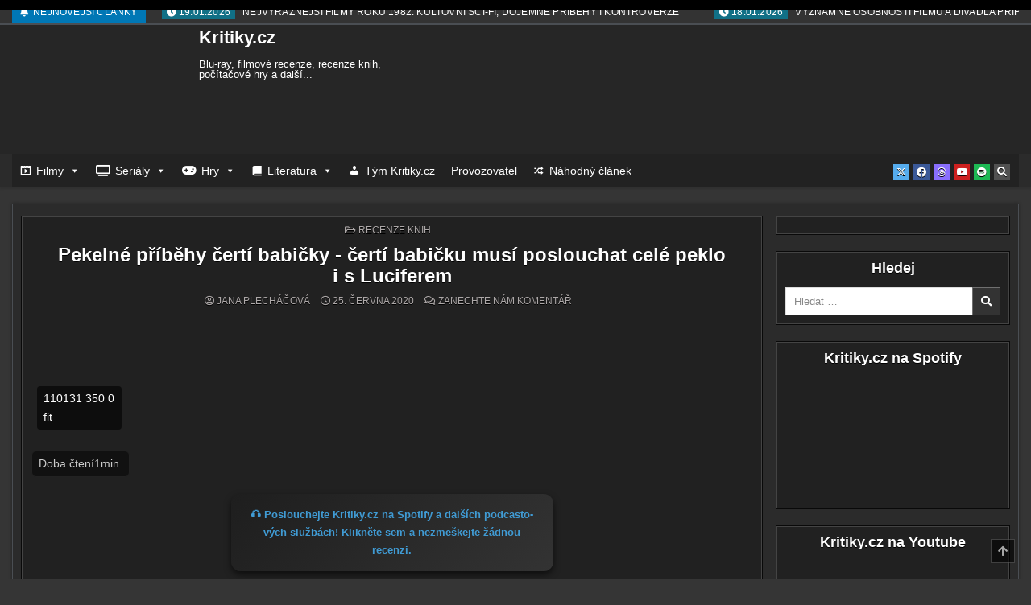

--- FILE ---
content_type: text/html; charset=UTF-8
request_url: https://kritiky.cz/pekelne-pribehy-certi-babicky-certi-babicku-musi-poslouchat-cele-peklo-i-s-luciferem/
body_size: 56617
content:
<!DOCTYPE html><html lang="cs"><head><script data-no-optimize="1">var litespeed_docref=sessionStorage.getItem("litespeed_docref");litespeed_docref&&(Object.defineProperty(document,"referrer",{get:function(){return litespeed_docref}}),sessionStorage.removeItem("litespeed_docref"));</script> <meta charset="UTF-8"><meta name="viewport" content="width=device-width, initial-scale=1.0"><link rel="profile" href="https://gmpg.org/xfn/11"><title>Pekelné příběhy čertí babičky - čertí babičku musí poslouchat celé peklo i s Luciferem - Kritiky.cz</title><meta name='robots' content='max-image-preview:large' /><style type="text/css" class="darkify_inline_css">:root { --darkify_dark_mode_bg: #082032;--darkify_dark_mode_secondary_bg: #2C394B;--darkify_dark_mode_text_color: #B5D9F3;--darkify_dark_mode_link_color: #61bbff;--darkify_dark_mode_link_hover_color: #B5D9F3;--darkify_dark_mode_input_bg: #0E3755;--darkify_dark_mode_input_text_color: #B5D9F3;--darkify_dark_mode_input_placeholder_color: #B5D9F3;--darkify_dark_mode_border_color: #144E78;--darkify_dark_mode_btn_text_color: #B5D9F3;--darkify_dark_mode_btn_bg: #144E78;--darkify_dark_mode_btn_text_hover_color: #B5D9F3;--darkify_dark_mode_btn_hover_bg: #0E3755; }</style><style type="text/css" class="darkify_inline_css">.darkify_dark_mode_enabled::-webkit-scrollbar { background: #29292a !important; } .darkify_dark_mode_enabled::-webkit-scrollbar-track { background: #29292a !important; } .darkify_dark_mode_enabled::-webkit-scrollbar-thumb { background-color: #52565a !important; } .darkify_dark_mode_enabled::-webkit-scrollbar-corner { background-color: #52565a !important; } .darkify_dark_mode_enabled::-webkit-scrollbar-button { background-color: transparent !important; background-repeat: no-repeat !important; background-size: contain !important; background-position: center !important; } .darkify_dark_mode_enabled::-webkit-scrollbar-button:start { background-image: url(https://kritiky.cz/wp-content/plugins/darkify/src/assets/img/others/scroll_arrow_up.svg) !important; } .darkify_dark_mode_enabled::-webkit-scrollbar-button:end { background-image: url(https://kritiky.cz/wp-content/plugins/darkify/src/assets/img/others/scroll_arrow_down.svg) !important; } .darkify_dark_mode_enabled::-webkit-scrollbar-button:start:horizontal { background-image: url(https://kritiky.cz/wp-content/plugins/darkify/src/assets/img/others/scroll_arrow_left.svg) !important; } .darkify_dark_mode_enabled::-webkit-scrollbar-button:end:horizontal { background-image: url(https://kritiky.cz/wp-content/plugins/darkify/src/assets/img/others/scroll_arrow_right.svg) !important; }</style><script class="darkify_inline_js" type="litespeed/javascript">var darkify_switch_unique_id="";var darkify_is_this_admin_panel="0";var darkify_enable_default_dark_mode="";var darkify_enable_os_aware="0";var darkify_enable_keyboard_shortcut="0";var darkify_enable_time_based_dark="";var darkify_time_based_dark_start="";var darkify_time_based_dark_stop="";var darkify_alternative_dark_mode_switch="";var darkify_enable_low_image_brightness="1";var darkify_image_brightness_to="80";var darkify_enable_image_grayscale="";var darkify_image_grayscale_to="80";var darkify_enable_bg_image_darken="1";var darkify_bg_image_darken_to="60";var darkify_enable_invert_inline_svg="";var darkify_enable_low_video_brightness="1";var darkify_video_brightness_to="80";var darkify_enable_video_grayscale="";var darkify_video_grayscale_to="80";var darkify_disallowed_elements=".darkify_ignore, .darkify_ignore *, .darkify_switch, .darkify_switch *, #bsf_rt_progress_bar_container, #bsf_rt_progress_bar_container *";var darkify_allowed_btn_class=["elementor-button","gspb-buttonbox","fusion-button","wp-element-button","ct-header-search","stk-button"]</script> <script type="litespeed/javascript">var _paq=window._paq=window._paq||[];_paq.push(['trackPageView']);_paq.push(['enableLinkTracking']);(function(){var u="https://www.mstats.cloud/";_paq.push(['setTrackerUrl',u+'matomo.php']);_paq.push(['setSiteId','1']);var d=document,g=d.createElement('script'),s=d.getElementsByTagName('script')[0];g.async=!0;g.src=u+'matomo.js';s.parentNode.insertBefore(g,s)})()</script> <meta name="pressbay-verify" content="53a1a5cf302b02a2"> <script type="litespeed/javascript" data-src="https://analytics.ahrefs.com/analytics.js" data-key="u4CtfLm8vB50M8jPU7G01g"></script> <meta name="description" content="To takhle bylo jed­no peklo a&nbsp;v&nbsp;něm čer­ti. Nic neob­vyk­lé­ho. Avšak v&nbsp;uvo­zov­kách pyš­ni­lo se čer­tí babič­kou. Ono se řek­ne babič­ka, ale to není tak, jak to může na prv­ní pohled vypa­dat...."><meta name="robots" content="max-snippet:160"><link rel="canonical" href="https://kritiky.cz/pekelne-pribehy-certi-babicky-certi-babicku-musi-poslouchat-cele-peklo-i-s-luciferem/" /><meta property="og:title" content="Pekelné příběhy čertí babičky - čertí babičku musí poslouchat celé peklo i&nbsp;s&nbsp;Luciferem"><meta property="og:description" content="To takhle bylo jed­no peklo a&nbsp;v&nbsp;něm čer­ti. Nic neob­vyk­lé­ho. Avšak v&nbsp;uvo­zov­kách pyš­ni­lo se čer­tí babič­kou. Ono se řek­ne babič­ka, ale to není tak, jak to může na prv­ní pohled vypa­dat...."><meta property="og:url" content="https://kritiky.cz/pekelne-pribehy-certi-babicky-certi-babicku-musi-poslouchat-cele-peklo-i-s-luciferem/"><meta property="og:type" content="article"><meta property="og:image" content="https://kritiky.cz/wp-content/uploads/2020/06/110131_350_0_fit.jpg"><meta name="twitter:card" content="summary_large_image"><meta name="twitter:title" content="Pekelné příběhy čertí babičky - čertí babičku musí poslouchat celé peklo i&nbsp;s&nbsp;Luciferem"><meta name="twitter:description" content="To takhle bylo jed­no peklo a&nbsp;v&nbsp;něm čer­ti. Nic neob­vyk­lé­ho. Avšak v&nbsp;uvo­zov­kách pyš­ni­lo se čer­tí babič­kou. Ono se řek­ne babič­ka, ale to není tak, jak to může na prv­ní pohled vypa­dat...."><meta name="twitter:image" content="https://kritiky.cz/wp-content/uploads/2020/06/110131_350_0_fit.jpg"><link rel='dns-prefetch' href='//ssp.seznam.cz' /><link rel='dns-prefetch' href='//www.google.com' /><link rel='dns-prefetch' href='//www.googletagmanager.com' /><link rel='dns-prefetch' href='//fonts.googleapis.com' /><link rel="alternate" type="application/rss+xml" title="Kritiky.cz &raquo; RSS zdroj" href="https://kritiky.cz/feed/" /><link rel="alternate" type="application/rss+xml" title="Kritiky.cz &raquo; RSS komentářů" href="https://kritiky.cz/comments/feed/" /><link rel="alternate" type="application/rss+xml" title="Kritiky.cz &raquo; RSS komentářů pro Pekelné příběhy čertí babičky - čertí babičku musí poslouchat celé peklo i&nbsp;s&nbsp;Luciferem" href="https://kritiky.cz/pekelne-pribehy-certi-babicky-certi-babicku-musi-poslouchat-cele-peklo-i-s-luciferem/feed/" /><link rel="alternate" title="oEmbed (JSON)" type="application/json+oembed" href="https://kritiky.cz/wp-json/oembed/1.0/embed?url=https%3A%2F%2Fkritiky.cz%2Fpekelne-pribehy-certi-babicky-certi-babicku-musi-poslouchat-cele-peklo-i-s-luciferem%2F" /><link rel="alternate" title="oEmbed (XML)" type="text/xml+oembed" href="https://kritiky.cz/wp-json/oembed/1.0/embed?url=https%3A%2F%2Fkritiky.cz%2Fpekelne-pribehy-certi-babicky-certi-babicku-musi-poslouchat-cele-peklo-i-s-luciferem%2F&#038;format=xml" /><style id='wp-img-auto-sizes-contain-inline-css' type='text/css'>img:is([sizes=auto i],[sizes^="auto," i]){contain-intrinsic-size:3000px 1500px}
/*# sourceURL=wp-img-auto-sizes-contain-inline-css */</style><link data-optimized="2" rel="stylesheet" href="https://kritiky.cz/wp-content/litespeed/css/afc0b2ef6e7542fca64e63c13af6c686.css?ver=46c19" /><style id='global-styles-inline-css' type='text/css'>:root{--wp--preset--aspect-ratio--square: 1;--wp--preset--aspect-ratio--4-3: 4/3;--wp--preset--aspect-ratio--3-4: 3/4;--wp--preset--aspect-ratio--3-2: 3/2;--wp--preset--aspect-ratio--2-3: 2/3;--wp--preset--aspect-ratio--16-9: 16/9;--wp--preset--aspect-ratio--9-16: 9/16;--wp--preset--color--black: #000000;--wp--preset--color--cyan-bluish-gray: #abb8c3;--wp--preset--color--white: #ffffff;--wp--preset--color--pale-pink: #f78da7;--wp--preset--color--vivid-red: #cf2e2e;--wp--preset--color--luminous-vivid-orange: #ff6900;--wp--preset--color--luminous-vivid-amber: #fcb900;--wp--preset--color--light-green-cyan: #7bdcb5;--wp--preset--color--vivid-green-cyan: #00d084;--wp--preset--color--pale-cyan-blue: #8ed1fc;--wp--preset--color--vivid-cyan-blue: #0693e3;--wp--preset--color--vivid-purple: #9b51e0;--wp--preset--gradient--vivid-cyan-blue-to-vivid-purple: linear-gradient(135deg,rgb(6,147,227) 0%,rgb(155,81,224) 100%);--wp--preset--gradient--light-green-cyan-to-vivid-green-cyan: linear-gradient(135deg,rgb(122,220,180) 0%,rgb(0,208,130) 100%);--wp--preset--gradient--luminous-vivid-amber-to-luminous-vivid-orange: linear-gradient(135deg,rgb(252,185,0) 0%,rgb(255,105,0) 100%);--wp--preset--gradient--luminous-vivid-orange-to-vivid-red: linear-gradient(135deg,rgb(255,105,0) 0%,rgb(207,46,46) 100%);--wp--preset--gradient--very-light-gray-to-cyan-bluish-gray: linear-gradient(135deg,rgb(238,238,238) 0%,rgb(169,184,195) 100%);--wp--preset--gradient--cool-to-warm-spectrum: linear-gradient(135deg,rgb(74,234,220) 0%,rgb(151,120,209) 20%,rgb(207,42,186) 40%,rgb(238,44,130) 60%,rgb(251,105,98) 80%,rgb(254,248,76) 100%);--wp--preset--gradient--blush-light-purple: linear-gradient(135deg,rgb(255,206,236) 0%,rgb(152,150,240) 100%);--wp--preset--gradient--blush-bordeaux: linear-gradient(135deg,rgb(254,205,165) 0%,rgb(254,45,45) 50%,rgb(107,0,62) 100%);--wp--preset--gradient--luminous-dusk: linear-gradient(135deg,rgb(255,203,112) 0%,rgb(199,81,192) 50%,rgb(65,88,208) 100%);--wp--preset--gradient--pale-ocean: linear-gradient(135deg,rgb(255,245,203) 0%,rgb(182,227,212) 50%,rgb(51,167,181) 100%);--wp--preset--gradient--electric-grass: linear-gradient(135deg,rgb(202,248,128) 0%,rgb(113,206,126) 100%);--wp--preset--gradient--midnight: linear-gradient(135deg,rgb(2,3,129) 0%,rgb(40,116,252) 100%);--wp--preset--font-size--small: 13px;--wp--preset--font-size--medium: 20px;--wp--preset--font-size--large: 36px;--wp--preset--font-size--x-large: 42px;--wp--preset--spacing--20: 0.44rem;--wp--preset--spacing--30: 0.67rem;--wp--preset--spacing--40: 1rem;--wp--preset--spacing--50: 1.5rem;--wp--preset--spacing--60: 2.25rem;--wp--preset--spacing--70: 3.38rem;--wp--preset--spacing--80: 5.06rem;--wp--preset--shadow--natural: 6px 6px 9px rgba(0, 0, 0, 0.2);--wp--preset--shadow--deep: 12px 12px 50px rgba(0, 0, 0, 0.4);--wp--preset--shadow--sharp: 6px 6px 0px rgba(0, 0, 0, 0.2);--wp--preset--shadow--outlined: 6px 6px 0px -3px rgb(255, 255, 255), 6px 6px rgb(0, 0, 0);--wp--preset--shadow--crisp: 6px 6px 0px rgb(0, 0, 0);}:where(.is-layout-flex){gap: 0.5em;}:where(.is-layout-grid){gap: 0.5em;}body .is-layout-flex{display: flex;}.is-layout-flex{flex-wrap: wrap;align-items: center;}.is-layout-flex > :is(*, div){margin: 0;}body .is-layout-grid{display: grid;}.is-layout-grid > :is(*, div){margin: 0;}:where(.wp-block-columns.is-layout-flex){gap: 2em;}:where(.wp-block-columns.is-layout-grid){gap: 2em;}:where(.wp-block-post-template.is-layout-flex){gap: 1.25em;}:where(.wp-block-post-template.is-layout-grid){gap: 1.25em;}.has-black-color{color: var(--wp--preset--color--black) !important;}.has-cyan-bluish-gray-color{color: var(--wp--preset--color--cyan-bluish-gray) !important;}.has-white-color{color: var(--wp--preset--color--white) !important;}.has-pale-pink-color{color: var(--wp--preset--color--pale-pink) !important;}.has-vivid-red-color{color: var(--wp--preset--color--vivid-red) !important;}.has-luminous-vivid-orange-color{color: var(--wp--preset--color--luminous-vivid-orange) !important;}.has-luminous-vivid-amber-color{color: var(--wp--preset--color--luminous-vivid-amber) !important;}.has-light-green-cyan-color{color: var(--wp--preset--color--light-green-cyan) !important;}.has-vivid-green-cyan-color{color: var(--wp--preset--color--vivid-green-cyan) !important;}.has-pale-cyan-blue-color{color: var(--wp--preset--color--pale-cyan-blue) !important;}.has-vivid-cyan-blue-color{color: var(--wp--preset--color--vivid-cyan-blue) !important;}.has-vivid-purple-color{color: var(--wp--preset--color--vivid-purple) !important;}.has-black-background-color{background-color: var(--wp--preset--color--black) !important;}.has-cyan-bluish-gray-background-color{background-color: var(--wp--preset--color--cyan-bluish-gray) !important;}.has-white-background-color{background-color: var(--wp--preset--color--white) !important;}.has-pale-pink-background-color{background-color: var(--wp--preset--color--pale-pink) !important;}.has-vivid-red-background-color{background-color: var(--wp--preset--color--vivid-red) !important;}.has-luminous-vivid-orange-background-color{background-color: var(--wp--preset--color--luminous-vivid-orange) !important;}.has-luminous-vivid-amber-background-color{background-color: var(--wp--preset--color--luminous-vivid-amber) !important;}.has-light-green-cyan-background-color{background-color: var(--wp--preset--color--light-green-cyan) !important;}.has-vivid-green-cyan-background-color{background-color: var(--wp--preset--color--vivid-green-cyan) !important;}.has-pale-cyan-blue-background-color{background-color: var(--wp--preset--color--pale-cyan-blue) !important;}.has-vivid-cyan-blue-background-color{background-color: var(--wp--preset--color--vivid-cyan-blue) !important;}.has-vivid-purple-background-color{background-color: var(--wp--preset--color--vivid-purple) !important;}.has-black-border-color{border-color: var(--wp--preset--color--black) !important;}.has-cyan-bluish-gray-border-color{border-color: var(--wp--preset--color--cyan-bluish-gray) !important;}.has-white-border-color{border-color: var(--wp--preset--color--white) !important;}.has-pale-pink-border-color{border-color: var(--wp--preset--color--pale-pink) !important;}.has-vivid-red-border-color{border-color: var(--wp--preset--color--vivid-red) !important;}.has-luminous-vivid-orange-border-color{border-color: var(--wp--preset--color--luminous-vivid-orange) !important;}.has-luminous-vivid-amber-border-color{border-color: var(--wp--preset--color--luminous-vivid-amber) !important;}.has-light-green-cyan-border-color{border-color: var(--wp--preset--color--light-green-cyan) !important;}.has-vivid-green-cyan-border-color{border-color: var(--wp--preset--color--vivid-green-cyan) !important;}.has-pale-cyan-blue-border-color{border-color: var(--wp--preset--color--pale-cyan-blue) !important;}.has-vivid-cyan-blue-border-color{border-color: var(--wp--preset--color--vivid-cyan-blue) !important;}.has-vivid-purple-border-color{border-color: var(--wp--preset--color--vivid-purple) !important;}.has-vivid-cyan-blue-to-vivid-purple-gradient-background{background: var(--wp--preset--gradient--vivid-cyan-blue-to-vivid-purple) !important;}.has-light-green-cyan-to-vivid-green-cyan-gradient-background{background: var(--wp--preset--gradient--light-green-cyan-to-vivid-green-cyan) !important;}.has-luminous-vivid-amber-to-luminous-vivid-orange-gradient-background{background: var(--wp--preset--gradient--luminous-vivid-amber-to-luminous-vivid-orange) !important;}.has-luminous-vivid-orange-to-vivid-red-gradient-background{background: var(--wp--preset--gradient--luminous-vivid-orange-to-vivid-red) !important;}.has-very-light-gray-to-cyan-bluish-gray-gradient-background{background: var(--wp--preset--gradient--very-light-gray-to-cyan-bluish-gray) !important;}.has-cool-to-warm-spectrum-gradient-background{background: var(--wp--preset--gradient--cool-to-warm-spectrum) !important;}.has-blush-light-purple-gradient-background{background: var(--wp--preset--gradient--blush-light-purple) !important;}.has-blush-bordeaux-gradient-background{background: var(--wp--preset--gradient--blush-bordeaux) !important;}.has-luminous-dusk-gradient-background{background: var(--wp--preset--gradient--luminous-dusk) !important;}.has-pale-ocean-gradient-background{background: var(--wp--preset--gradient--pale-ocean) !important;}.has-electric-grass-gradient-background{background: var(--wp--preset--gradient--electric-grass) !important;}.has-midnight-gradient-background{background: var(--wp--preset--gradient--midnight) !important;}.has-small-font-size{font-size: var(--wp--preset--font-size--small) !important;}.has-medium-font-size{font-size: var(--wp--preset--font-size--medium) !important;}.has-large-font-size{font-size: var(--wp--preset--font-size--large) !important;}.has-x-large-font-size{font-size: var(--wp--preset--font-size--x-large) !important;}
/*# sourceURL=global-styles-inline-css */</style><style id='classic-theme-styles-inline-css' type='text/css'>/*! This file is auto-generated */
.wp-block-button__link{color:#fff;background-color:#32373c;border-radius:9999px;box-shadow:none;text-decoration:none;padding:calc(.667em + 2px) calc(1.333em + 2px);font-size:1.125em}.wp-block-file__button{background:#32373c;color:#fff;text-decoration:none}
/*# sourceURL=/wp-includes/css/classic-themes.min.css */</style><style id='wp-polls-inline-css' type='text/css'>.wp-polls .pollbar {
	margin: 1px;
	font-size: 6px;
	line-height: 8px;
	height: 8px;
	background-image: url('https://kritiky.cz/wp-content/plugins/wp-polls/images/default/pollbg.gif');
	border: 1px solid #c8c8c8;
}

/*# sourceURL=wp-polls-inline-css */</style><style id='wp-typography-custom-inline-css' type='text/css'>sup{vertical-align: 60%;font-size: 75%;line-height: 100%}sub{vertical-align: -10%;font-size: 75%;line-height: 100%}.amp{font-family: Baskerville, "Goudy Old Style", "Palatino", "Book Antiqua", "Warnock Pro", serif;font-weight: normal;font-style: italic;font-size: 1.1em;line-height: 1em}.caps{font-size: 90%}.dquo{margin-left:-.40em}.quo{margin-left:-.2em}.pull-double{margin-left:-.38em}.push-double{margin-right:.38em}.pull-single{margin-left:-.15em}.push-single{margin-right:.15em}
/*# sourceURL=wp-typography-custom-inline-css */</style><style id='wp-typography-safari-font-workaround-inline-css' type='text/css'>body {-webkit-font-feature-settings: "liga";font-feature-settings: "liga";-ms-font-feature-settings: normal;}
/*# sourceURL=wp-typography-safari-font-workaround-inline-css */</style><style id='wpdiscuz-frontend-css-inline-css' type='text/css'>#wpdcom .wpd-blog-administrator .wpd-comment-label{color:#ffffff;background-color:#00B38F;border:none}#wpdcom .wpd-blog-administrator .wpd-comment-author, #wpdcom .wpd-blog-administrator .wpd-comment-author a{color:#00B38F}#wpdcom.wpd-layout-1 .wpd-comment .wpd-blog-administrator .wpd-avatar img{border-color:#00B38F}#wpdcom.wpd-layout-2 .wpd-comment.wpd-reply .wpd-comment-wrap.wpd-blog-administrator{border-left:3px solid #00B38F}#wpdcom.wpd-layout-2 .wpd-comment .wpd-blog-administrator .wpd-avatar img{border-bottom-color:#00B38F}#wpdcom.wpd-layout-3 .wpd-blog-administrator .wpd-comment-subheader{border-top:1px dashed #00B38F}#wpdcom.wpd-layout-3 .wpd-reply .wpd-blog-administrator .wpd-comment-right{border-left:1px solid #00B38F}#wpdcom .wpd-blog-editor .wpd-comment-label{color:#ffffff;background-color:#00B38F;border:none}#wpdcom .wpd-blog-editor .wpd-comment-author, #wpdcom .wpd-blog-editor .wpd-comment-author a{color:#00B38F}#wpdcom.wpd-layout-1 .wpd-comment .wpd-blog-editor .wpd-avatar img{border-color:#00B38F}#wpdcom.wpd-layout-2 .wpd-comment.wpd-reply .wpd-comment-wrap.wpd-blog-editor{border-left:3px solid #00B38F}#wpdcom.wpd-layout-2 .wpd-comment .wpd-blog-editor .wpd-avatar img{border-bottom-color:#00B38F}#wpdcom.wpd-layout-3 .wpd-blog-editor .wpd-comment-subheader{border-top:1px dashed #00B38F}#wpdcom.wpd-layout-3 .wpd-reply .wpd-blog-editor .wpd-comment-right{border-left:1px solid #00B38F}#wpdcom .wpd-blog-author .wpd-comment-label{color:#ffffff;background-color:#00B38F;border:none}#wpdcom .wpd-blog-author .wpd-comment-author, #wpdcom .wpd-blog-author .wpd-comment-author a{color:#00B38F}#wpdcom.wpd-layout-1 .wpd-comment .wpd-blog-author .wpd-avatar img{border-color:#00B38F}#wpdcom.wpd-layout-2 .wpd-comment .wpd-blog-author .wpd-avatar img{border-bottom-color:#00B38F}#wpdcom.wpd-layout-3 .wpd-blog-author .wpd-comment-subheader{border-top:1px dashed #00B38F}#wpdcom.wpd-layout-3 .wpd-reply .wpd-blog-author .wpd-comment-right{border-left:1px solid #00B38F}#wpdcom .wpd-blog-contributor .wpd-comment-label{color:#ffffff;background-color:#00B38F;border:none}#wpdcom .wpd-blog-contributor .wpd-comment-author, #wpdcom .wpd-blog-contributor .wpd-comment-author a{color:#00B38F}#wpdcom.wpd-layout-1 .wpd-comment .wpd-blog-contributor .wpd-avatar img{border-color:#00B38F}#wpdcom.wpd-layout-2 .wpd-comment .wpd-blog-contributor .wpd-avatar img{border-bottom-color:#00B38F}#wpdcom.wpd-layout-3 .wpd-blog-contributor .wpd-comment-subheader{border-top:1px dashed #00B38F}#wpdcom.wpd-layout-3 .wpd-reply .wpd-blog-contributor .wpd-comment-right{border-left:1px solid #00B38F}#wpdcom .wpd-blog-subscriber .wpd-comment-label{color:#ffffff;background-color:#00B38F;border:none}#wpdcom .wpd-blog-subscriber .wpd-comment-author, #wpdcom .wpd-blog-subscriber .wpd-comment-author a{color:#00B38F}#wpdcom.wpd-layout-2 .wpd-comment .wpd-blog-subscriber .wpd-avatar img{border-bottom-color:#00B38F}#wpdcom.wpd-layout-3 .wpd-blog-subscriber .wpd-comment-subheader{border-top:1px dashed #00B38F}#wpdcom .wpd-blog-manage_schema_options .wpd-comment-label{color:#ffffff;background-color:#00B38F;border:none}#wpdcom .wpd-blog-manage_schema_options .wpd-comment-author, #wpdcom .wpd-blog-manage_schema_options .wpd-comment-author a{color:#00B38F}#wpdcom.wpd-layout-1 .wpd-comment .wpd-blog-manage_schema_options .wpd-avatar img{border-color:#00B38F}#wpdcom.wpd-layout-2 .wpd-comment .wpd-blog-manage_schema_options .wpd-avatar img{border-bottom-color:#00B38F}#wpdcom.wpd-layout-3 .wpd-blog-manage_schema_options .wpd-comment-subheader{border-top:1px dashed #00B38F}#wpdcom.wpd-layout-3 .wpd-reply .wpd-blog-manage_schema_options .wpd-comment-right{border-left:1px solid #00B38F}#wpdcom .wpd-blog-translator .wpd-comment-label{color:#ffffff;background-color:#00B38F;border:none}#wpdcom .wpd-blog-translator .wpd-comment-author, #wpdcom .wpd-blog-translator .wpd-comment-author a{color:#00B38F}#wpdcom.wpd-layout-1 .wpd-comment .wpd-blog-translator .wpd-avatar img{border-color:#00B38F}#wpdcom.wpd-layout-2 .wpd-comment .wpd-blog-translator .wpd-avatar img{border-bottom-color:#00B38F}#wpdcom.wpd-layout-3 .wpd-blog-translator .wpd-comment-subheader{border-top:1px dashed #00B38F}#wpdcom.wpd-layout-3 .wpd-reply .wpd-blog-translator .wpd-comment-right{border-left:1px solid #00B38F}#wpdcom .wpd-blog-buwd_admin .wpd-comment-label{color:#ffffff;background-color:#00B38F;border:none}#wpdcom .wpd-blog-buwd_admin .wpd-comment-author, #wpdcom .wpd-blog-buwd_admin .wpd-comment-author a{color:#00B38F}#wpdcom.wpd-layout-1 .wpd-comment .wpd-blog-buwd_admin .wpd-avatar img{border-color:#00B38F}#wpdcom.wpd-layout-2 .wpd-comment .wpd-blog-buwd_admin .wpd-avatar img{border-bottom-color:#00B38F}#wpdcom.wpd-layout-3 .wpd-blog-buwd_admin .wpd-comment-subheader{border-top:1px dashed #00B38F}#wpdcom.wpd-layout-3 .wpd-reply .wpd-blog-buwd_admin .wpd-comment-right{border-left:1px solid #00B38F}#wpdcom .wpd-blog-buwd_helper .wpd-comment-label{color:#ffffff;background-color:#00B38F;border:none}#wpdcom .wpd-blog-buwd_helper .wpd-comment-author, #wpdcom .wpd-blog-buwd_helper .wpd-comment-author a{color:#00B38F}#wpdcom.wpd-layout-1 .wpd-comment .wpd-blog-buwd_helper .wpd-avatar img{border-color:#00B38F}#wpdcom.wpd-layout-2 .wpd-comment .wpd-blog-buwd_helper .wpd-avatar img{border-bottom-color:#00B38F}#wpdcom.wpd-layout-3 .wpd-blog-buwd_helper .wpd-comment-subheader{border-top:1px dashed #00B38F}#wpdcom.wpd-layout-3 .wpd-reply .wpd-blog-buwd_helper .wpd-comment-right{border-left:1px solid #00B38F}#wpdcom .wpd-blog-buwd_checker .wpd-comment-label{color:#ffffff;background-color:#00B38F;border:none}#wpdcom .wpd-blog-buwd_checker .wpd-comment-author, #wpdcom .wpd-blog-buwd_checker .wpd-comment-author a{color:#00B38F}#wpdcom.wpd-layout-1 .wpd-comment .wpd-blog-buwd_checker .wpd-avatar img{border-color:#00B38F}#wpdcom.wpd-layout-2 .wpd-comment .wpd-blog-buwd_checker .wpd-avatar img{border-bottom-color:#00B38F}#wpdcom.wpd-layout-3 .wpd-blog-buwd_checker .wpd-comment-subheader{border-top:1px dashed #00B38F}#wpdcom.wpd-layout-3 .wpd-reply .wpd-blog-buwd_checker .wpd-comment-right{border-left:1px solid #00B38F}#wpdcom .wpd-blog-revisor .wpd-comment-label{color:#ffffff;background-color:#00B38F;border:none}#wpdcom .wpd-blog-revisor .wpd-comment-author, #wpdcom .wpd-blog-revisor .wpd-comment-author a{color:#00B38F}#wpdcom.wpd-layout-1 .wpd-comment .wpd-blog-revisor .wpd-avatar img{border-color:#00B38F}#wpdcom.wpd-layout-2 .wpd-comment .wpd-blog-revisor .wpd-avatar img{border-bottom-color:#00B38F}#wpdcom.wpd-layout-3 .wpd-blog-revisor .wpd-comment-subheader{border-top:1px dashed #00B38F}#wpdcom.wpd-layout-3 .wpd-reply .wpd-blog-revisor .wpd-comment-right{border-left:1px solid #00B38F}#wpdcom .wpd-blog-post_author .wpd-comment-label{color:#ffffff;background-color:#00B38F;border:none}#wpdcom .wpd-blog-post_author .wpd-comment-author, #wpdcom .wpd-blog-post_author .wpd-comment-author a{color:#00B38F}#wpdcom .wpd-blog-post_author .wpd-avatar img{border-color:#00B38F}#wpdcom.wpd-layout-1 .wpd-comment .wpd-blog-post_author .wpd-avatar img{border-color:#00B38F}#wpdcom.wpd-layout-2 .wpd-comment.wpd-reply .wpd-comment-wrap.wpd-blog-post_author{border-left:3px solid #00B38F}#wpdcom.wpd-layout-2 .wpd-comment .wpd-blog-post_author .wpd-avatar img{border-bottom-color:#00B38F}#wpdcom.wpd-layout-3 .wpd-blog-post_author .wpd-comment-subheader{border-top:1px dashed #00B38F}#wpdcom.wpd-layout-3 .wpd-reply .wpd-blog-post_author .wpd-comment-right{border-left:1px solid #00B38F}#wpdcom .wpd-blog-guest .wpd-comment-label{color:#ffffff;background-color:#00B38F;border:none}#wpdcom .wpd-blog-guest .wpd-comment-author, #wpdcom .wpd-blog-guest .wpd-comment-author a{color:#00B38F}#wpdcom.wpd-layout-3 .wpd-blog-guest .wpd-comment-subheader{border-top:1px dashed #00B38F}#comments, #respond, .comments-area, #wpdcom.wpd-dark{background:#111111;color:#CCCCCC}#wpdcom .ql-editor > *{color:#000000}#wpdcom .ql-editor::before{opacity:1;color:#DDDDDD}#wpdcom .ql-toolbar{border:1px solid #D1D1D1;border-top:none}#wpdcom .ql-container{background:#999999;border:1px solid #D1D1D1;border-bottom:none}#wpdcom .wpd-form-row .wpdiscuz-item input[type="text"], #wpdcom .wpd-form-row .wpdiscuz-item input[type="email"], #wpdcom .wpd-form-row .wpdiscuz-item input[type="url"], #wpdcom .wpd-form-row .wpdiscuz-item input[type="color"], #wpdcom .wpd-form-row .wpdiscuz-item input[type="date"], #wpdcom .wpd-form-row .wpdiscuz-item input[type="datetime"], #wpdcom .wpd-form-row .wpdiscuz-item input[type="datetime-local"], #wpdcom .wpd-form-row .wpdiscuz-item input[type="month"], #wpdcom .wpd-form-row .wpdiscuz-item input[type="number"], #wpdcom .wpd-form-row .wpdiscuz-item input[type="time"], #wpdcom textarea, #wpdcom select{background:#999999;border:1px solid #D1D1D1;color:#000000}#wpdcom.wpd-dark .wpdiscuz-item.wpd-field-select select.wpdiscuz_select, #wpdcom.wpd-dark select{background:#999999!important;border:1px solid #D1D1D1!important;color:#000000!important}#wpdcom .wpd-form-row .wpdiscuz-item textarea{border:1px solid #D1D1D1}#wpdcom input::placeholder, #wpdcom textarea::placeholder, #wpdcom input::-moz-placeholder, #wpdcom textarea::-webkit-input-placeholder{opacity:1;color:#DDDDDD}#wpdcom .wpd-comment-text{color:#CCCCCC}.lity-wrap .wpd-item a{color:#666}.lity-wrap .wpd-item a:hover{color:#222}.wpd-inline-shortcode.wpd-active{background-color:#666}#wpdcom .wpd-thread-head .wpd-thread-info{border-bottom:2px solid #00B38F}#wpdcom .wpd-thread-head .wpd-thread-info.wpd-reviews-tab svg{fill:#00B38F}#wpdcom .wpd-thread-head .wpdiscuz-user-settings{border-bottom:2px solid #00B38F}#wpdcom .wpd-thread-head .wpdiscuz-user-settings:hover{color:#00B38F}#wpdcom .wpd-comment .wpd-follow-link:hover{color:#00B38F}#wpdcom .wpd-comment-status .wpd-sticky{color:#00B38F}#wpdcom .wpd-thread-filter .wpdf-active{color:#00B38F;border-bottom-color:#00B38F}#wpdcom .wpd-comment-info-bar{border:1px dashed #33c3a6;background:#e6f8f4}#wpdcom .wpd-comment-info-bar .wpd-current-view i{color:#00B38F}#wpdcom .wpd-filter-view-all:hover{background:#00B38F}#wpdcom .wpdiscuz-item .wpdiscuz-rating > label{color:#DDDDDD}#wpdcom .wpdiscuz-item .wpdiscuz-rating:not(:checked) > label:hover, .wpdiscuz-rating:not(:checked) > label:hover ~ label{}#wpdcom .wpdiscuz-item .wpdiscuz-rating > input ~ label:hover, #wpdcom .wpdiscuz-item .wpdiscuz-rating > input:not(:checked) ~ label:hover ~ label, #wpdcom .wpdiscuz-item .wpdiscuz-rating > input:not(:checked) ~ label:hover ~ label{color:#FFED85}#wpdcom .wpdiscuz-item .wpdiscuz-rating > input:checked ~ label:hover, #wpdcom .wpdiscuz-item .wpdiscuz-rating > input:checked ~ label:hover, #wpdcom .wpdiscuz-item .wpdiscuz-rating > label:hover ~ input:checked ~ label, #wpdcom .wpdiscuz-item .wpdiscuz-rating > input:checked + label:hover ~ label, #wpdcom .wpdiscuz-item .wpdiscuz-rating > input:checked ~ label:hover ~ label, .wpd-custom-field .wcf-active-star, #wpdcom .wpdiscuz-item .wpdiscuz-rating > input:checked ~ label{color:#FFD700}#wpd-post-rating .wpd-rating-wrap .wpd-rating-stars svg .wpd-star{fill:#DDDDDD}#wpd-post-rating .wpd-rating-wrap .wpd-rating-stars svg .wpd-active{fill:#FFD700}#wpd-post-rating .wpd-rating-wrap .wpd-rate-starts svg .wpd-star{fill:#DDDDDD}#wpd-post-rating .wpd-rating-wrap .wpd-rate-starts:hover svg .wpd-star{fill:#FFED85}#wpd-post-rating.wpd-not-rated .wpd-rating-wrap .wpd-rate-starts svg:hover ~ svg .wpd-star{fill:#DDDDDD}.wpdiscuz-post-rating-wrap .wpd-rating .wpd-rating-wrap .wpd-rating-stars svg .wpd-star{fill:#DDDDDD}.wpdiscuz-post-rating-wrap .wpd-rating .wpd-rating-wrap .wpd-rating-stars svg .wpd-active{fill:#FFD700}#wpdcom .wpd-comment .wpd-follow-active{color:#ff7a00}#wpdcom .page-numbers{color:#555;border:#555 1px solid}#wpdcom span.current{background:#555}#wpdcom.wpd-layout-1 .wpd-new-loaded-comment > .wpd-comment-wrap > .wpd-comment-right{background:#FFFAD6}#wpdcom.wpd-layout-2 .wpd-new-loaded-comment.wpd-comment > .wpd-comment-wrap > .wpd-comment-right{background:#FFFAD6}#wpdcom.wpd-layout-2 .wpd-new-loaded-comment.wpd-comment.wpd-reply > .wpd-comment-wrap > .wpd-comment-right{background:transparent}#wpdcom.wpd-layout-2 .wpd-new-loaded-comment.wpd-comment.wpd-reply > .wpd-comment-wrap{background:#FFFAD6}#wpdcom.wpd-layout-3 .wpd-new-loaded-comment.wpd-comment > .wpd-comment-wrap > .wpd-comment-right{background:#FFFAD6}#wpdcom .wpd-follow:hover i, #wpdcom .wpd-unfollow:hover i, #wpdcom .wpd-comment .wpd-follow-active:hover i{color:#00B38F}#wpdcom .wpdiscuz-readmore{cursor:pointer;color:#00B38F}.wpd-custom-field .wcf-pasiv-star, #wpcomm .wpdiscuz-item .wpdiscuz-rating > label{color:#DDDDDD}.wpd-wrapper .wpd-list-item.wpd-active{border-top:3px solid #00B38F}#wpdcom.wpd-layout-2 .wpd-comment.wpd-reply.wpd-unapproved-comment .wpd-comment-wrap{border-left:3px solid #FFFAD6}#wpdcom.wpd-layout-3 .wpd-comment.wpd-reply.wpd-unapproved-comment .wpd-comment-right{border-left:1px solid #FFFAD6}#wpdcom .wpd-prim-button{background-color:#07B290;color:#FFFFFF}#wpdcom .wpd_label__check i.wpdicon-on{color:#07B290;border:1px solid #83d9c8}#wpd-bubble-wrapper #wpd-bubble-all-comments-count{color:#1DB99A}#wpd-bubble-wrapper > div{background-color:#1DB99A}#wpd-bubble-wrapper > #wpd-bubble #wpd-bubble-add-message{background-color:#1DB99A}#wpd-bubble-wrapper > #wpd-bubble #wpd-bubble-add-message::before{border-left-color:#1DB99A;border-right-color:#1DB99A}#wpd-bubble-wrapper.wpd-right-corner > #wpd-bubble #wpd-bubble-add-message::before{border-left-color:#1DB99A;border-right-color:#1DB99A}.wpd-inline-icon-wrapper path.wpd-inline-icon-first{fill:#1DB99A}.wpd-inline-icon-count{background-color:#1DB99A}.wpd-inline-icon-count::before{border-right-color:#1DB99A}.wpd-inline-form-wrapper::before{border-bottom-color:#1DB99A}.wpd-inline-form-question{background-color:#1DB99A}.wpd-inline-form{background-color:#1DB99A}.wpd-last-inline-comments-wrapper{border-color:#1DB99A}.wpd-last-inline-comments-wrapper::before{border-bottom-color:#1DB99A}.wpd-last-inline-comments-wrapper .wpd-view-all-inline-comments{background:#1DB99A}.wpd-last-inline-comments-wrapper .wpd-view-all-inline-comments:hover,.wpd-last-inline-comments-wrapper .wpd-view-all-inline-comments:active,.wpd-last-inline-comments-wrapper .wpd-view-all-inline-comments:focus{background-color:#1DB99A}#wpdcom .ql-snow .ql-tooltip[data-mode="link"]::before{content:"Zadejte odkaz:"}#wpdcom .ql-snow .ql-tooltip.ql-editing a.ql-action::after{content:"Uložit"}.comments-area{width:auto}
/*# sourceURL=wpdiscuz-frontend-css-inline-css */</style><style id='rocket-lazyload-inline-css' type='text/css'>.rll-youtube-player{position:relative;padding-bottom:56.23%;height:0;overflow:hidden;max-width:100%;}.rll-youtube-player:focus-within{outline: 2px solid currentColor;outline-offset: 5px;}.rll-youtube-player iframe{position:absolute;top:0;left:0;width:100%;height:100%;z-index:100;background:0 0}.rll-youtube-player img{bottom:0;display:block;left:0;margin:auto;max-width:100%;width:100%;position:absolute;right:0;top:0;border:none;height:auto;-webkit-transition:.4s all;-moz-transition:.4s all;transition:.4s all}.rll-youtube-player img:hover{-webkit-filter:brightness(75%)}.rll-youtube-player .play{height:100%;width:100%;left:0;top:0;position:absolute;background:url(https://kritiky.cz/wp-content/plugins/rocket-lazy-load/assets/img/youtube.png) no-repeat center;background-color: transparent !important;cursor:pointer;border:none;}
/*# sourceURL=rocket-lazyload-inline-css */</style> <script type="litespeed/javascript" data-src="https://kritiky.cz/wp-includes/js/jquery/jquery.min.js" id="jquery-core-js"></script> <script id="wpdm-frontjs-js-extra" type="litespeed/javascript">var wpdm_url={"home":"https://kritiky.cz/","site":"https://kritiky.cz/","ajax":"https://kritiky.cz/wp-admin/admin-ajax.php"};var wpdm_js={"spinner":"\u003Ci class=\"wpdm-icon wpdm-sun wpdm-spin\"\u003E\u003C/i\u003E","client_id":"08f98436a9ddd1b6270837b1ae3e3fd5"};var wpdm_strings={"pass_var":"Password Verified!","pass_var_q":"Please click following button to start download.","start_dl":"Start Download"}</script> <script type="litespeed/javascript" data-src="https://ssp.seznam.cz/static/js/ssp.js?ver=2.4" id="seznam-ads-sssp-js"></script> 
 <script type="litespeed/javascript" data-src="https://www.googletagmanager.com/gtag/js?id=G-HZG39WN7DY" id="google_gtagjs-js"></script> <script id="google_gtagjs-js-after" type="litespeed/javascript">window.dataLayer=window.dataLayer||[];function gtag(){dataLayer.push(arguments)}
gtag("set","linker",{"domains":["kritiky.cz"]});gtag("js",new Date());gtag("set","developer_id.dZTNiMT",!0);gtag("config","G-HZG39WN7DY");window._googlesitekit=window._googlesitekit||{};window._googlesitekit.throttledEvents=[];window._googlesitekit.gtagEvent=(name,data)=>{var key=JSON.stringify({name,data});if(!!window._googlesitekit.throttledEvents[key]){return}window._googlesitekit.throttledEvents[key]=!0;setTimeout(()=>{delete window._googlesitekit.throttledEvents[key]},5);gtag("event",name,{...data,event_source:"site-kit"})}</script> <link rel="https://api.w.org/" href="https://kritiky.cz/wp-json/" /><link rel="alternate" title="JSON" type="application/json" href="https://kritiky.cz/wp-json/wp/v2/posts/233244" /><link rel="canonical" href="https://kritiky.cz/pekelne-pribehy-certi-babicky-certi-babicku-musi-poslouchat-cele-peklo-i-s-luciferem/" /><style>.nahled-s-popisem {
        position: relative;
        display: inline-block;
    }
    .nahled-s-popisem img {
        display: block;
        width: 100%;
        height: auto;
    }
    .nahled-s-popisem .popis-nahledu {
        position: absolute;
        bottom: 8px;
        left: 8px;
        background: rgba(0,0,0,0.6);
        color: #fff;
        padding: 4px 8px;
        font-size: 14px;
        border-radius: 4px;
        max-width: 90%;
    }</style><style>#serial {
            background-color: #121212; /* tmavé pozadí */
            border-left: 4px solid #555; /* jemný šedý akcent */
            padding: 20px;
            margin: 30px 0;
            border-radius: 6px;
            color: #e0e0e0; /* světle šedý text */
            font-family: "Helvetica Neue", Arial, sans-serif;
            font-size: 15px;
            line-height: 1.5;
        }

        #serial h3 {
            color: #ffffff; /* čistě bílý nadpis */
            margin-bottom: 12px;
            font-size: 1.2em;
            border-bottom: 1px solid #333;
            padding-bottom: 5px;
        }

        #serial ul {
            list-style: none;
            margin: 0;
            padding-left: 0;
        }

        #serial ul li {
            padding: 6px 0;
            transition: background-color 0.2s;
        }

        #serial ul li a {
            color: #cfcfcf; /* světle šedý odkaz */
            text-decoration: none;
        }

        #serial ul li a:hover {
            text-decoration: underline;
            color: #ffffff; /* při hover čistě bílé */
        }

        #serial ul li em {
            color: #888888; /* tmavší šedá pro aktuální článek */
            font-style: normal;
            font-weight: bold;
        }</style><style type="text/css">/* Background color */
                .fbc-page .fbc-wrap .fbc-items {
                    background-color: #edeff0;
                }
                /* Items font size */
                .fbc-page .fbc-wrap .fbc-items li {
                    font-size: 16px;
                }
                
                /* Items' link color */
                .fbc-page .fbc-wrap .fbc-items li a {
                    color: #337ab7;                    
                }
                
                /* Seprator color */
                .fbc-page .fbc-wrap .fbc-items li .fbc-separator {
                    color: #cccccc;
                }
                
                /* Active item & end-text color */
                .fbc-page .fbc-wrap .fbc-items li.active span,
                .fbc-page .fbc-wrap .fbc-items li .fbc-end-text {
                    color: #27272a;
                    font-size: 16px;
                }</style> <script type="litespeed/javascript" data-src="https://pagead2.googlesyndication.com/pagead/js/adsbygoogle.js?client=ca-pub-5830301624239755"
        crossorigin="anonymous"></script> <meta name="generator" content="Site Kit by Google 1.170.0" /><style>#RelativniClanky { display: flex; flex-wrap: wrap; gap: 20px; margin:20px 0; padding:0; }
    .rc_clanek { display:flex; flex-direction:row; width: calc(50% - 10px); background:#1e1e1e; color:#ddd; padding:10px; border-radius:5px; box-sizing:border-box; transition: transform 0.2s ease; }
    .rc_clanek:hover { transform:translateY(-3px); }
    .rc_clanek .wp_rp_thumbnail { display:block; margin-right:10px; flex-shrink:0; }
    .rc_clanek .wp_rp_thumbnail img { width:100px; height:100px; object-fit:cover; border-radius:4px; }
    .rc_clanek .wp_rp_content { display:flex; flex-direction:column; }
    .rc_clanek .wp_rp_publish_date { font-size:0.8rem; color:#aaa; margin-bottom:4px; }
    .rc_clanek .wp_rp_title { font-size:1rem; font-weight:600; margin-bottom:4px; color:#fff; text-decoration:none; }
    .rc_clanek .wp_rp_title:hover { color:#ffa500; text-decoration:underline; }
    .rc_clanek .wp_rp_excerpt { font-size:0.85rem; color:#ccc; margin-bottom:4px; }
    .rc_clanek .wp_rp_category { font-size:0.8rem; color:#888; }
    .rc_clanek .wp_rp_category a { color:#ffa500; text-decoration:none; }
    .rc_clanek .wp_rp_category a:hover { text-decoration:underline; }
    @media (max-width:768px) { #RelativniClanky .rc_clanek { width:100%; } }</style><meta name="szn:permalink" content="kritiky.cz/pekelne-pribehy-certi-babicky-certi-babicku-musi-poslouchat-cele-peklo-i-s-luciferem/" /> <script type="litespeed/javascript" data-src="https://d21-a.sdn.cz/d_21/sl/3/loader.js"></script> <script type="application/ld+json">{
      "@context": "https://schema.org",
      "@type": "NewsArticle",
      "mainEntityOfPage": {
        "@type": "WebPage",
        "@id": "https://kritiky.cz/pekelne-pribehy-certi-babicky-certi-babicku-musi-poslouchat-cele-peklo-i-s-luciferem/"
      },
      "headline": "Pekelné příběhy čertí babičky - čertí babičku musí poslouchat celé peklo i&nbsp;s&nbsp;Luciferem",
      "image": "https://kritiky.cz/wp-content/uploads/2020/06/110131_350_0_fit-150x150.jpg",
      "datePublished": "2020-06-25T14:48:44+01:00",
      "dateModified": "2020-06-25T14:48:45+01:00",
      "author": {
        "@type": "Person",
        "name": "Jana Plecháčová"
      },
      "publisher": {
        "@type": "Organization",
        "name": "Kritiky.cz",
        "logo": {
          "@type": "ImageObject",
          "url": "https://kritiky.cz/wp-content/uploads/2020/11/KritikyLogo200x200.png"
        }
      },
      "description": "To takhle bylo jed­no peklo a&nbsp;v&nbsp;něm čer­ti. Nic neob­vyk­lé­ho. Avšak v&nbsp;uvo­zov­kách pyš­ni­lo se čer­tí babič­kou. Ono se řek­ne babič­ka, ale to není tak, jak to může na prv­ní pohled vypa­dat....",
      "discussionUrl": "https://kritiky.cz/pekelne-pribehy-certi-babicky-certi-babicku-musi-poslouchat-cele-peklo-i-s-luciferem/"
    }</script>  <script type="litespeed/javascript">function sssp_get_breakpoint(){return'700'}</script><link rel="pingback" href="https://kritiky.cz/xmlrpc.php"><style type="text/css">body{}

    h1{}
    h2{}
    h3{}
    h4{}
    h5{}
    h6{}
    h1,h2,h3,h4,h5,h6{}

    pre,code,kbd,tt,var{}

    button,input[type="button"],input[type="reset"],input[type="submit"]{}

    .cutemag-site-title{}
    .cutemag-site-description{}

    .cutemag-header-image .cutemag-header-image-info .cutemag-header-image-site-title{}
    .cutemag-header-image .cutemag-header-image-info .cutemag-header-image-site-description{}

    .cutemag-primary-nav-menu a,.cutemag-primary-responsive-menu-icon{}
    .cutemag-primary-nav-menu > li > a,.cutemag-primary-responsive-menu-icon{}

    .cutemag-secondary-nav-menu a,.cutemag-secondary-responsive-menu-icon{}
    .cutemag-secondary-nav-menu > li > a,.cutemag-secondary-responsive-menu-icon{}

    .cutemag-trending-news{}

    .entry-title,.cutemag-page-header h1,h2.comments-title,.comments-area .comment-reply-title{}

    .cutemag-posts .cutemag-posts-heading,.cutemag-sidebar-widget-areas .widget .cutemag-widget-title,.cutemag-featured-posts-area .widget .cutemag-widget-title{}

    #cutemag-footer-blocks .widget .cutemag-widget-title{}

    .cutemag-compact-post .cutemag-compact-post-title{}

    .cutemag-fpw-3-columns .cutemag-compact-posts .cutemag-compact-post-wrapper .cutemag-compact-post-title,.cutemag-compact-posts-container.cutemag-fpw-3-columns .cutemag-compact-post-wrapper .cutemag-compact-post-title{}
    .cutemag-fpw-4-columns .cutemag-compact-posts .cutemag-compact-post-wrapper .cutemag-compact-post-title,.cutemag-compact-posts-container.cutemag-fpw-4-columns .cutemag-compact-post-wrapper .cutemag-compact-post-title{}
    @media only screen and (max-width: 990px) {
    .cutemag-compact-post .cutemag-compact-post-title{}
    }

    .cutemag-post-summary-media-data,.cutemag-compact-post-footer{}

    .cutemag-entry-meta-single{}

    .cutemag-compact-post-read-more,.cutemag-fullview-post-read-more{}

    .widget_tag_cloud a{}

    .cutemag-related-posts-wrap h4,.cutemag-author-bio-name,.cutemag-author-item .cutemag-author-name{}

    .cutemag-load-more-button-wrapper .cutemag-load-more-button,.navigation.posts-navigation,.navigation.pagination{}

    .widget.cutemag-tabbed-widget .cutemag-tabbed-wrapper .cutemag-tabbed-names li a{}</style><style type="text/css"></style><style type="text/css">.cutemag-post-thumbnail-single-img{width:100%;}                @media only screen and (min-width: 1113px) {
        .cutemag-logo{width:40%;-webkit-box-flex:0;-webkit-flex:0 0 40%;-moz-box-flex:0;-ms-flex:0 0 40%;flex:0 0 40%;max-width:40%;}
    .cutemag-header-full-active .cutemag-logo{width:100%;-webkit-box-flex:0;-webkit-flex:0 0 100%;-moz-box-flex:0;-ms-flex:0 0 100%;flex:0 0 100%;max-width:100%;}
            .cutemag-header-banner{width:59.4%;-webkit-box-flex:0;-webkit-flex:0 0 59.4%;-moz-box-flex:0;-ms-flex:0 0 59.4%;flex:0 0 59.4%;max-width:59.4%;}
    .cutemag-header-full-active .cutemag-header-banner{width:100%;-webkit-box-flex:0;-webkit-flex:0 0 100%;-moz-box-flex:0;-ms-flex:0 0 100%;flex:0 0 100%;max-width:100%;}
        }
                    .cutemag-header-inside-content{padding:5px;}</style><meta name="google-adsense-platform-account" content="ca-host-pub-2644536267352236"><meta name="google-adsense-platform-domain" content="sitekit.withgoogle.com">
<style>.ppw-list {
            list-style: none;
            margin: 0;
            padding: 0;
        }
        .ppw-list li {
            margin-bottom: 6px;
            font-size: 14px;
        }
        .ppw-list li strong {
            color: #444;
            margin-right: 5px;
        }
        .ppw-list li a {
            color: #0073aa;
            text-decoration: none;
        }
        .ppw-list li a:hover {
            text-decoration: underline;
        }</style><style>.vtd-output {
            font-size: 14px;
            line-height: 1.6;
        }
        .vtd-output a {
            color: #0073aa;
            text-decoration: none;
        }
        .vtd-output a:hover {
            text-decoration: underline;
        }</style><style type="text/css">.cutemag-site-title, .cutemag-site-title a, .cutemag-site-description {color: #ffffff;}</style><style type="text/css">.entry-content .bsf-rt-reading-time,
.post-content .bsf-rt-reading-time {
background: #eeeeee;

color: #333333;

font-size: 15px;

margin-top: 
		1px;

margin-right: 
		1px;

margin-bottom: 
		1px;

margin-left: 
		1px;

padding-top: 
		0.5em;

padding-right: 
		0.7em;

padding-bottom: 
		0.5em;

padding-left: 
		0.7em;

width: max-content;

display: block;

min-width: 100px;

}</style><style type="text/css">.admin-bar .progress-container-top {
		background: #000000;
		height: 12px;

		}
		.progress-container-top {
		background: #000000;
		height: 12px;

		}
		.progress-container-bottom {
		background: #000000;
		height: 12px;

		} 
		.progress-bar {
		background: #9e9e9e;
		height: 12px;
		width: 0%;

		}</style><style type="text/css" id="wp-custom-css">/* === Ultra dark theme pro dobu čtení s !important === */
.bsf-rt-reading-time {
    display: inline-flex !important;
    align-items: center !important;
    gap: 4px !important;
    padding: 4px 8px !important;
    background: #111 !important;          /* velmi tmavé pozadí */
    color: #ccc !important;               /* tlumený text */
    font-size: 14px !important;
    border-radius: 6px !important;
    border: 1px solid #222 !important;    /* decentní obrys */
}

/* Vnitřní části */
.bsf-rt-reading-time .bsf-rt-display-label,
.bsf-rt-reading-time .bsf-rt-display-time,
.bsf-rt-reading-time .bsf-rt-display-postfix {
    color: #ccc !important;
    font-weight: 500 !important;
}

/* Hover efekt */
.bsf-rt-reading-time:hover {
    background: #181818 !important;       /* lehce světlejší, ale stále temné */
    border-color: #2a2a2a !important;
}


/* Základní nastavení média */
.media {
    display: flex;
    align-items: flex-start;
    margin-bottom: 15px;
}

/* Kontejner obrázku */
.media .pull-left {
    width: 75px;       /* pevná šířka */
    height: 75px;      /* pevná výška */
  
    flex-shrink: 0;
    overflow: hidden;  /* zabrání přesahování obrázku */
}

/* Obrázek uvnitř kontejneru */
.media .pull-left img {
    width: 100% !important;      /* vyplní kontejner */
    height: 100% !important;     /* vyplní kontejner */
    object-fit: cover;           /* zachová proporce, ořízne přebytek */
    display: block;
    max-width: none;              /* odstraní omezení z img-responsive */
    max-height: none;             /* odstraní omezení z img-responsive */
}

/* Text vedle obrázku */
.media .media-body {
    text-align: left;
    display: flex;
    flex-direction: column;
    justify-content: flex-start;
}

/* Nadpisy vlevo */
.media .entry-title {
    text-align: left;
  
}

/* Odkazy v nadpisech */
.media .entry-title a {
    text-decoration: none;
}

/* Meta informace pod nadpisem */
.media .entry-meta {
    font-size: 0.85em;
}</style><meta name="generator" content="WordPress Download Manager 3.3.46" /><style type="text/css">@charset "UTF-8";/** THIS FILE IS AUTOMATICALLY GENERATED - DO NOT MAKE MANUAL EDITS! **//** Custom CSS should be added to Mega Menu > Menu Themes > Custom Styling **/.mega-menu-last-modified-1764660378 { content: 'Tuesday 2nd December 2025 07:26:18 UTC'; }#mega-menu-wrap-secondary #mega-menu-secondary ul, #mega-menu-wrap-secondary #mega-menu-secondary li, #mega-menu-wrap-secondary #mega-menu-secondary p, #mega-menu-wrap-secondary #mega-menu-secondary img:not(.mega-menu-logo), #mega-menu-wrap-secondary #mega-menu-secondary div, #mega-menu-wrap-secondary #mega-menu-secondary a, #mega-menu-wrap-secondary #mega-menu-secondary button {color: #666;font-family: inherit;font-size: 14px;background: none;border: 0;border-radius: 0;margin: 0;opacity: 1;padding: 0;position: relative;right: auto;top: auto;bottom: auto;left: auto;text-align: left;text-transform: none;vertical-align: baseline;box-shadow: none;list-style-type: none;line-height: 1.7;box-sizing: border-box;float: none;overflow: visible;display: block;min-height: 0;-webkit-transition: none;-moz-transition: none;-o-transition: none;transition: none;text-decoration: none;width: auto;clip: auto;height: auto;outline: none;visibility: inherit;pointer-events: auto;}#mega-menu-wrap-secondary #mega-menu-secondary ul:before, #mega-menu-wrap-secondary #mega-menu-secondary ul:after, #mega-menu-wrap-secondary #mega-menu-secondary li:before, #mega-menu-wrap-secondary #mega-menu-secondary li:after, #mega-menu-wrap-secondary #mega-menu-secondary p:before, #mega-menu-wrap-secondary #mega-menu-secondary p:after, #mega-menu-wrap-secondary #mega-menu-secondary img:not(.mega-menu-logo):before, #mega-menu-wrap-secondary #mega-menu-secondary img:not(.mega-menu-logo):after, #mega-menu-wrap-secondary #mega-menu-secondary div:before, #mega-menu-wrap-secondary #mega-menu-secondary div:after, #mega-menu-wrap-secondary #mega-menu-secondary a:before, #mega-menu-wrap-secondary #mega-menu-secondary a:after, #mega-menu-wrap-secondary #mega-menu-secondary button:before, #mega-menu-wrap-secondary #mega-menu-secondary button:after {display: none;}#mega-menu-wrap-secondary #mega-menu-secondary table, #mega-menu-wrap-secondary #mega-menu-secondary td, #mega-menu-wrap-secondary #mega-menu-secondary tr, #mega-menu-wrap-secondary #mega-menu-secondary th {border: 0;margin: 0;padding: 0;background: none;}#mega-menu-wrap-secondary, #mega-menu-wrap-secondary #mega-menu-secondary, #mega-menu-wrap-secondary #mega-menu-secondary ul.mega-sub-menu, #mega-menu-wrap-secondary #mega-menu-secondary li.mega-menu-item, #mega-menu-wrap-secondary #mega-menu-secondary li.mega-menu-row, #mega-menu-wrap-secondary #mega-menu-secondary li.mega-menu-column, #mega-menu-wrap-secondary #mega-menu-secondary a.mega-menu-link, #mega-menu-wrap-secondary #mega-menu-secondary span.mega-menu-badge, #mega-menu-wrap-secondary button.mega-close, #mega-menu-wrap-secondary button.mega-toggle-standard {transition: none;border-radius: 0;box-shadow: none;background: none;border: 0;bottom: auto;box-sizing: border-box;clip: auto;color: #666;display: block;float: none;font-family: inherit;font-size: 14px;height: auto;left: auto;line-height: 1.7;list-style-type: none;margin: 0;min-height: auto;max-height: none;min-width: auto;max-width: none;opacity: 1;outline: none;overflow: visible;padding: 0;position: relative;pointer-events: auto;right: auto;text-align: left;text-decoration: none;text-indent: 0;text-transform: none;transform: none;top: auto;vertical-align: baseline;visibility: inherit;width: auto;word-wrap: break-word;white-space: normal;-webkit-tap-highlight-color: transparent;}#mega-menu-wrap-secondary:before, #mega-menu-wrap-secondary:after, #mega-menu-wrap-secondary #mega-menu-secondary:before, #mega-menu-wrap-secondary #mega-menu-secondary:after, #mega-menu-wrap-secondary #mega-menu-secondary ul.mega-sub-menu:before, #mega-menu-wrap-secondary #mega-menu-secondary ul.mega-sub-menu:after, #mega-menu-wrap-secondary #mega-menu-secondary li.mega-menu-item:before, #mega-menu-wrap-secondary #mega-menu-secondary li.mega-menu-item:after, #mega-menu-wrap-secondary #mega-menu-secondary li.mega-menu-row:before, #mega-menu-wrap-secondary #mega-menu-secondary li.mega-menu-row:after, #mega-menu-wrap-secondary #mega-menu-secondary li.mega-menu-column:before, #mega-menu-wrap-secondary #mega-menu-secondary li.mega-menu-column:after, #mega-menu-wrap-secondary #mega-menu-secondary a.mega-menu-link:before, #mega-menu-wrap-secondary #mega-menu-secondary a.mega-menu-link:after, #mega-menu-wrap-secondary #mega-menu-secondary span.mega-menu-badge:before, #mega-menu-wrap-secondary #mega-menu-secondary span.mega-menu-badge:after, #mega-menu-wrap-secondary button.mega-close:before, #mega-menu-wrap-secondary button.mega-close:after, #mega-menu-wrap-secondary button.mega-toggle-standard:before, #mega-menu-wrap-secondary button.mega-toggle-standard:after {display: none;}#mega-menu-wrap-secondary {border-radius: 0px;}@media only screen and (min-width: 601px) {#mega-menu-wrap-secondary {background: #222;}}#mega-menu-wrap-secondary.mega-keyboard-navigation .mega-menu-toggle:focus, #mega-menu-wrap-secondary.mega-keyboard-navigation .mega-toggle-block:focus, #mega-menu-wrap-secondary.mega-keyboard-navigation .mega-toggle-block a:focus, #mega-menu-wrap-secondary.mega-keyboard-navigation .mega-toggle-block .mega-search input[type=text]:focus, #mega-menu-wrap-secondary.mega-keyboard-navigation .mega-toggle-block button.mega-toggle-animated:focus, #mega-menu-wrap-secondary.mega-keyboard-navigation #mega-menu-secondary a:focus, #mega-menu-wrap-secondary.mega-keyboard-navigation #mega-menu-secondary span:focus, #mega-menu-wrap-secondary.mega-keyboard-navigation #mega-menu-secondary input:focus, #mega-menu-wrap-secondary.mega-keyboard-navigation #mega-menu-secondary li.mega-menu-item a.mega-menu-link:focus, #mega-menu-wrap-secondary.mega-keyboard-navigation #mega-menu-secondary form.mega-search-open:has(input[type=text]:focus), #mega-menu-wrap-secondary.mega-keyboard-navigation #mega-menu-secondary + button.mega-close:focus {outline-style: solid;outline-width: 3px;outline-color: #109cde;outline-offset: -3px;}#mega-menu-wrap-secondary.mega-keyboard-navigation .mega-toggle-block button.mega-toggle-animated:focus {outline-offset: 2px;}#mega-menu-wrap-secondary.mega-keyboard-navigation > li.mega-menu-item > a.mega-menu-link:focus {background: #333;color: white;font-weight: normal;text-decoration: none;border-color: white;}@media only screen and (max-width: 600px) {#mega-menu-wrap-secondary.mega-keyboard-navigation > li.mega-menu-item > a.mega-menu-link:focus {color: white;background: #333;}}#mega-menu-wrap-secondary #mega-menu-secondary {text-align: right;padding: 0px;}#mega-menu-wrap-secondary #mega-menu-secondary a.mega-menu-link {cursor: pointer;display: inline;transition: background 200ms linear, color 200ms linear, border 200ms linear;}#mega-menu-wrap-secondary #mega-menu-secondary a.mega-menu-link .mega-description-group {vertical-align: middle;display: inline-block;transition: none;}#mega-menu-wrap-secondary #mega-menu-secondary a.mega-menu-link .mega-description-group .mega-menu-title, #mega-menu-wrap-secondary #mega-menu-secondary a.mega-menu-link .mega-description-group .mega-menu-description {transition: none;line-height: 1.5;display: block;}#mega-menu-wrap-secondary #mega-menu-secondary a.mega-menu-link .mega-description-group .mega-menu-description {font-style: italic;font-size: 0.8em;text-transform: none;font-weight: normal;}#mega-menu-wrap-secondary #mega-menu-secondary li.mega-menu-megamenu li.mega-menu-item.mega-icon-left.mega-has-description.mega-has-icon > a.mega-menu-link {display: flex;align-items: center;}#mega-menu-wrap-secondary #mega-menu-secondary li.mega-menu-megamenu li.mega-menu-item.mega-icon-left.mega-has-description.mega-has-icon > a.mega-menu-link:before {flex: 0 0 auto;align-self: flex-start;}#mega-menu-wrap-secondary #mega-menu-secondary li.mega-menu-tabbed.mega-menu-megamenu > ul.mega-sub-menu > li.mega-menu-item.mega-icon-left.mega-has-description.mega-has-icon > a.mega-menu-link {display: block;}#mega-menu-wrap-secondary #mega-menu-secondary li.mega-menu-item.mega-icon-top > a.mega-menu-link {display: table-cell;vertical-align: middle;line-height: initial;}#mega-menu-wrap-secondary #mega-menu-secondary li.mega-menu-item.mega-icon-top > a.mega-menu-link:before {display: block;margin: 0 0 6px 0;text-align: center;}#mega-menu-wrap-secondary #mega-menu-secondary li.mega-menu-item.mega-icon-top > a.mega-menu-link > span.mega-title-below {display: inline-block;transition: none;}@media only screen and (max-width: 600px) {#mega-menu-wrap-secondary #mega-menu-secondary > li.mega-menu-item.mega-icon-top > a.mega-menu-link {display: block;line-height: 40px;}#mega-menu-wrap-secondary #mega-menu-secondary > li.mega-menu-item.mega-icon-top > a.mega-menu-link:before {display: inline-block;margin: 0 6px 0 0;text-align: left;}}#mega-menu-wrap-secondary #mega-menu-secondary li.mega-menu-item.mega-icon-right > a.mega-menu-link:before {float: right;margin: 0 0 0 6px;}#mega-menu-wrap-secondary #mega-menu-secondary > li.mega-animating > ul.mega-sub-menu {pointer-events: none;}#mega-menu-wrap-secondary #mega-menu-secondary li.mega-disable-link > a.mega-menu-link, #mega-menu-wrap-secondary #mega-menu-secondary li.mega-menu-megamenu li.mega-disable-link > a.mega-menu-link {cursor: inherit;}#mega-menu-wrap-secondary #mega-menu-secondary li.mega-menu-item-has-children.mega-disable-link > a.mega-menu-link, #mega-menu-wrap-secondary #mega-menu-secondary li.mega-menu-megamenu > li.mega-menu-item-has-children.mega-disable-link > a.mega-menu-link {cursor: pointer;}#mega-menu-wrap-secondary #mega-menu-secondary p {margin-bottom: 10px;}#mega-menu-wrap-secondary #mega-menu-secondary input, #mega-menu-wrap-secondary #mega-menu-secondary img {max-width: 100%;}#mega-menu-wrap-secondary #mega-menu-secondary li.mega-menu-item > ul.mega-sub-menu {display: block;visibility: hidden;opacity: 1;pointer-events: auto;}@media only screen and (max-width: 600px) {#mega-menu-wrap-secondary #mega-menu-secondary li.mega-menu-item > ul.mega-sub-menu {display: none;visibility: visible;opacity: 1;}#mega-menu-wrap-secondary #mega-menu-secondary li.mega-menu-item.mega-toggle-on > ul.mega-sub-menu, #mega-menu-wrap-secondary #mega-menu-secondary li.mega-menu-megamenu.mega-menu-item.mega-toggle-on ul.mega-sub-menu {display: block;}#mega-menu-wrap-secondary #mega-menu-secondary li.mega-menu-megamenu.mega-menu-item.mega-toggle-on li.mega-hide-sub-menu-on-mobile > ul.mega-sub-menu, #mega-menu-wrap-secondary #mega-menu-secondary li.mega-hide-sub-menu-on-mobile > ul.mega-sub-menu {display: none;}}@media only screen and (min-width: 601px) {#mega-menu-wrap-secondary #mega-menu-secondary[data-effect="fade"] li.mega-menu-item > ul.mega-sub-menu {opacity: 0;transition: opacity 200ms ease-in, visibility 200ms ease-in;}#mega-menu-wrap-secondary #mega-menu-secondary[data-effect="fade"].mega-no-js li.mega-menu-item:hover > ul.mega-sub-menu, #mega-menu-wrap-secondary #mega-menu-secondary[data-effect="fade"].mega-no-js li.mega-menu-item:focus > ul.mega-sub-menu, #mega-menu-wrap-secondary #mega-menu-secondary[data-effect="fade"] li.mega-menu-item.mega-toggle-on > ul.mega-sub-menu, #mega-menu-wrap-secondary #mega-menu-secondary[data-effect="fade"] li.mega-menu-item.mega-menu-megamenu.mega-toggle-on ul.mega-sub-menu {opacity: 1;}#mega-menu-wrap-secondary #mega-menu-secondary[data-effect="fade_up"] li.mega-menu-item.mega-menu-megamenu > ul.mega-sub-menu, #mega-menu-wrap-secondary #mega-menu-secondary[data-effect="fade_up"] li.mega-menu-item.mega-menu-flyout ul.mega-sub-menu {opacity: 0;transform: translate(0, 10px);transition: opacity 200ms ease-in, transform 200ms ease-in, visibility 200ms ease-in;}#mega-menu-wrap-secondary #mega-menu-secondary[data-effect="fade_up"].mega-no-js li.mega-menu-item:hover > ul.mega-sub-menu, #mega-menu-wrap-secondary #mega-menu-secondary[data-effect="fade_up"].mega-no-js li.mega-menu-item:focus > ul.mega-sub-menu, #mega-menu-wrap-secondary #mega-menu-secondary[data-effect="fade_up"] li.mega-menu-item.mega-toggle-on > ul.mega-sub-menu, #mega-menu-wrap-secondary #mega-menu-secondary[data-effect="fade_up"] li.mega-menu-item.mega-menu-megamenu.mega-toggle-on ul.mega-sub-menu {opacity: 1;transform: translate(0, 0);}#mega-menu-wrap-secondary #mega-menu-secondary[data-effect="slide_up"] li.mega-menu-item.mega-menu-megamenu > ul.mega-sub-menu, #mega-menu-wrap-secondary #mega-menu-secondary[data-effect="slide_up"] li.mega-menu-item.mega-menu-flyout ul.mega-sub-menu {transform: translate(0, 10px);transition: transform 200ms ease-in, visibility 200ms ease-in;}#mega-menu-wrap-secondary #mega-menu-secondary[data-effect="slide_up"].mega-no-js li.mega-menu-item:hover > ul.mega-sub-menu, #mega-menu-wrap-secondary #mega-menu-secondary[data-effect="slide_up"].mega-no-js li.mega-menu-item:focus > ul.mega-sub-menu, #mega-menu-wrap-secondary #mega-menu-secondary[data-effect="slide_up"] li.mega-menu-item.mega-toggle-on > ul.mega-sub-menu, #mega-menu-wrap-secondary #mega-menu-secondary[data-effect="slide_up"] li.mega-menu-item.mega-menu-megamenu.mega-toggle-on ul.mega-sub-menu {transform: translate(0, 0);}}#mega-menu-wrap-secondary #mega-menu-secondary li.mega-menu-item.mega-menu-megamenu ul.mega-sub-menu li.mega-collapse-children > ul.mega-sub-menu {display: none;}#mega-menu-wrap-secondary #mega-menu-secondary li.mega-menu-item.mega-menu-megamenu ul.mega-sub-menu li.mega-collapse-children.mega-toggle-on > ul.mega-sub-menu {display: block;}#mega-menu-wrap-secondary #mega-menu-secondary.mega-no-js li.mega-menu-item:hover > ul.mega-sub-menu, #mega-menu-wrap-secondary #mega-menu-secondary.mega-no-js li.mega-menu-item:focus > ul.mega-sub-menu, #mega-menu-wrap-secondary #mega-menu-secondary li.mega-menu-item.mega-toggle-on > ul.mega-sub-menu {visibility: visible;}#mega-menu-wrap-secondary #mega-menu-secondary li.mega-menu-item.mega-menu-megamenu ul.mega-sub-menu ul.mega-sub-menu {visibility: inherit;opacity: 1;display: block;}#mega-menu-wrap-secondary #mega-menu-secondary li.mega-menu-item.mega-menu-megamenu ul.mega-sub-menu li.mega-1-columns > ul.mega-sub-menu > li.mega-menu-item {float: left;width: 100%;}#mega-menu-wrap-secondary #mega-menu-secondary li.mega-menu-item.mega-menu-megamenu ul.mega-sub-menu li.mega-2-columns > ul.mega-sub-menu > li.mega-menu-item {float: left;width: 50%;}#mega-menu-wrap-secondary #mega-menu-secondary li.mega-menu-item.mega-menu-megamenu ul.mega-sub-menu li.mega-3-columns > ul.mega-sub-menu > li.mega-menu-item {float: left;width: 33.3333333333%;}#mega-menu-wrap-secondary #mega-menu-secondary li.mega-menu-item.mega-menu-megamenu ul.mega-sub-menu li.mega-4-columns > ul.mega-sub-menu > li.mega-menu-item {float: left;width: 25%;}#mega-menu-wrap-secondary #mega-menu-secondary li.mega-menu-item.mega-menu-megamenu ul.mega-sub-menu li.mega-5-columns > ul.mega-sub-menu > li.mega-menu-item {float: left;width: 20%;}#mega-menu-wrap-secondary #mega-menu-secondary li.mega-menu-item.mega-menu-megamenu ul.mega-sub-menu li.mega-6-columns > ul.mega-sub-menu > li.mega-menu-item {float: left;width: 16.6666666667%;}#mega-menu-wrap-secondary #mega-menu-secondary li.mega-menu-item a[class^="dashicons"]:before {font-family: dashicons;}#mega-menu-wrap-secondary #mega-menu-secondary li.mega-menu-item a.mega-menu-link:before {display: inline-block;font: inherit;font-family: dashicons;position: static;margin: 0 6px 0 0px;vertical-align: top;-webkit-font-smoothing: antialiased;-moz-osx-font-smoothing: grayscale;color: inherit;background: transparent;height: auto;width: auto;top: auto;}#mega-menu-wrap-secondary #mega-menu-secondary li.mega-menu-item.mega-hide-text a.mega-menu-link:before {margin: 0;}#mega-menu-wrap-secondary #mega-menu-secondary li.mega-menu-item.mega-hide-text li.mega-menu-item a.mega-menu-link:before {margin: 0 6px 0 0;}#mega-menu-wrap-secondary #mega-menu-secondary li.mega-align-bottom-left.mega-toggle-on > a.mega-menu-link {border-radius: 0px;}#mega-menu-wrap-secondary #mega-menu-secondary li.mega-align-bottom-right > ul.mega-sub-menu {right: 0;}#mega-menu-wrap-secondary #mega-menu-secondary li.mega-align-bottom-right.mega-toggle-on > a.mega-menu-link {border-radius: 0px;}@media only screen and (min-width: 601px) {#mega-menu-wrap-secondary #mega-menu-secondary > li.mega-menu-megamenu.mega-menu-item {position: static;}}#mega-menu-wrap-secondary #mega-menu-secondary > li.mega-menu-item {margin: 0 0px 0 0;display: inline-block;height: auto;vertical-align: middle;}#mega-menu-wrap-secondary #mega-menu-secondary > li.mega-menu-item.mega-item-align-right {float: right;}@media only screen and (min-width: 601px) {#mega-menu-wrap-secondary #mega-menu-secondary > li.mega-menu-item.mega-item-align-right {margin: 0 0 0 0px;}}@media only screen and (min-width: 601px) {#mega-menu-wrap-secondary #mega-menu-secondary > li.mega-menu-item.mega-item-align-float-left {float: left;}}@media only screen and (min-width: 601px) {#mega-menu-wrap-secondary #mega-menu-secondary > li.mega-menu-item > a.mega-menu-link:hover, #mega-menu-wrap-secondary #mega-menu-secondary > li.mega-menu-item > a.mega-menu-link:focus {background: #333;color: white;font-weight: normal;text-decoration: none;border-color: white;}}#mega-menu-wrap-secondary #mega-menu-secondary > li.mega-menu-item.mega-toggle-on > a.mega-menu-link {background: #333;color: white;font-weight: normal;text-decoration: none;border-color: white;}@media only screen and (max-width: 600px) {#mega-menu-wrap-secondary #mega-menu-secondary > li.mega-menu-item.mega-toggle-on > a.mega-menu-link {color: white;background: #333;}}#mega-menu-wrap-secondary #mega-menu-secondary > li.mega-menu-item.mega-current-menu-item > a.mega-menu-link, #mega-menu-wrap-secondary #mega-menu-secondary > li.mega-menu-item.mega-current-menu-ancestor > a.mega-menu-link, #mega-menu-wrap-secondary #mega-menu-secondary > li.mega-menu-item.mega-current-page-ancestor > a.mega-menu-link {background: #333;color: white;font-weight: normal;text-decoration: none;border-color: white;}@media only screen and (max-width: 600px) {#mega-menu-wrap-secondary #mega-menu-secondary > li.mega-menu-item.mega-current-menu-item > a.mega-menu-link, #mega-menu-wrap-secondary #mega-menu-secondary > li.mega-menu-item.mega-current-menu-ancestor > a.mega-menu-link, #mega-menu-wrap-secondary #mega-menu-secondary > li.mega-menu-item.mega-current-page-ancestor > a.mega-menu-link {color: white;background: #333;}}#mega-menu-wrap-secondary #mega-menu-secondary > li.mega-menu-item > a.mega-menu-link {line-height: 40px;height: 40px;padding: 0px 10px;vertical-align: baseline;width: auto;display: block;color: white;text-transform: none;text-decoration: none;text-align: left;background: #555;border: 0;border-radius: 0px;font-family: inherit;font-size: 12px;font-weight: normal;outline: none;}@media only screen and (min-width: 601px) {#mega-menu-wrap-secondary #mega-menu-secondary > li.mega-menu-item.mega-multi-line > a.mega-menu-link {line-height: inherit;display: table-cell;vertical-align: middle;}}@media only screen and (max-width: 600px) {#mega-menu-wrap-secondary #mega-menu-secondary > li.mega-menu-item.mega-multi-line > a.mega-menu-link br {display: none;}}@media only screen and (max-width: 600px) {#mega-menu-wrap-secondary #mega-menu-secondary > li.mega-menu-item {display: list-item;margin: 0;clear: both;border: 0;}#mega-menu-wrap-secondary #mega-menu-secondary > li.mega-menu-item.mega-item-align-right {float: none;}#mega-menu-wrap-secondary #mega-menu-secondary > li.mega-menu-item > a.mega-menu-link {border-radius: 0;border: 0;margin: 0;line-height: 40px;height: 40px;padding: 0 10px;background: transparent;text-align: left;color: white;font-size: 14px;}}#mega-menu-wrap-secondary #mega-menu-secondary li.mega-menu-megamenu > ul.mega-sub-menu > li.mega-menu-row {width: 100%;float: left;}#mega-menu-wrap-secondary #mega-menu-secondary li.mega-menu-megamenu > ul.mega-sub-menu > li.mega-menu-row .mega-menu-column {float: left;min-height: 1px;}@media only screen and (min-width: 601px) {#mega-menu-wrap-secondary #mega-menu-secondary li.mega-menu-megamenu > ul.mega-sub-menu > li.mega-menu-row > ul.mega-sub-menu > li.mega-menu-columns-1-of-1 {width: 100%;}#mega-menu-wrap-secondary #mega-menu-secondary li.mega-menu-megamenu > ul.mega-sub-menu > li.mega-menu-row > ul.mega-sub-menu > li.mega-menu-columns-1-of-2 {width: 50%;}#mega-menu-wrap-secondary #mega-menu-secondary li.mega-menu-megamenu > ul.mega-sub-menu > li.mega-menu-row > ul.mega-sub-menu > li.mega-menu-columns-2-of-2 {width: 100%;}#mega-menu-wrap-secondary #mega-menu-secondary li.mega-menu-megamenu > ul.mega-sub-menu > li.mega-menu-row > ul.mega-sub-menu > li.mega-menu-columns-1-of-3 {width: 33.3333333333%;}#mega-menu-wrap-secondary #mega-menu-secondary li.mega-menu-megamenu > ul.mega-sub-menu > li.mega-menu-row > ul.mega-sub-menu > li.mega-menu-columns-2-of-3 {width: 66.6666666667%;}#mega-menu-wrap-secondary #mega-menu-secondary li.mega-menu-megamenu > ul.mega-sub-menu > li.mega-menu-row > ul.mega-sub-menu > li.mega-menu-columns-3-of-3 {width: 100%;}#mega-menu-wrap-secondary #mega-menu-secondary li.mega-menu-megamenu > ul.mega-sub-menu > li.mega-menu-row > ul.mega-sub-menu > li.mega-menu-columns-1-of-4 {width: 25%;}#mega-menu-wrap-secondary #mega-menu-secondary li.mega-menu-megamenu > ul.mega-sub-menu > li.mega-menu-row > ul.mega-sub-menu > li.mega-menu-columns-2-of-4 {width: 50%;}#mega-menu-wrap-secondary #mega-menu-secondary li.mega-menu-megamenu > ul.mega-sub-menu > li.mega-menu-row > ul.mega-sub-menu > li.mega-menu-columns-3-of-4 {width: 75%;}#mega-menu-wrap-secondary #mega-menu-secondary li.mega-menu-megamenu > ul.mega-sub-menu > li.mega-menu-row > ul.mega-sub-menu > li.mega-menu-columns-4-of-4 {width: 100%;}#mega-menu-wrap-secondary #mega-menu-secondary li.mega-menu-megamenu > ul.mega-sub-menu > li.mega-menu-row > ul.mega-sub-menu > li.mega-menu-columns-1-of-5 {width: 20%;}#mega-menu-wrap-secondary #mega-menu-secondary li.mega-menu-megamenu > ul.mega-sub-menu > li.mega-menu-row > ul.mega-sub-menu > li.mega-menu-columns-2-of-5 {width: 40%;}#mega-menu-wrap-secondary #mega-menu-secondary li.mega-menu-megamenu > ul.mega-sub-menu > li.mega-menu-row > ul.mega-sub-menu > li.mega-menu-columns-3-of-5 {width: 60%;}#mega-menu-wrap-secondary #mega-menu-secondary li.mega-menu-megamenu > ul.mega-sub-menu > li.mega-menu-row > ul.mega-sub-menu > li.mega-menu-columns-4-of-5 {width: 80%;}#mega-menu-wrap-secondary #mega-menu-secondary li.mega-menu-megamenu > ul.mega-sub-menu > li.mega-menu-row > ul.mega-sub-menu > li.mega-menu-columns-5-of-5 {width: 100%;}#mega-menu-wrap-secondary #mega-menu-secondary li.mega-menu-megamenu > ul.mega-sub-menu > li.mega-menu-row > ul.mega-sub-menu > li.mega-menu-columns-1-of-6 {width: 16.6666666667%;}#mega-menu-wrap-secondary #mega-menu-secondary li.mega-menu-megamenu > ul.mega-sub-menu > li.mega-menu-row > ul.mega-sub-menu > li.mega-menu-columns-2-of-6 {width: 33.3333333333%;}#mega-menu-wrap-secondary #mega-menu-secondary li.mega-menu-megamenu > ul.mega-sub-menu > li.mega-menu-row > ul.mega-sub-menu > li.mega-menu-columns-3-of-6 {width: 50%;}#mega-menu-wrap-secondary #mega-menu-secondary li.mega-menu-megamenu > ul.mega-sub-menu > li.mega-menu-row > ul.mega-sub-menu > li.mega-menu-columns-4-of-6 {width: 66.6666666667%;}#mega-menu-wrap-secondary #mega-menu-secondary li.mega-menu-megamenu > ul.mega-sub-menu > li.mega-menu-row > ul.mega-sub-menu > li.mega-menu-columns-5-of-6 {width: 83.3333333333%;}#mega-menu-wrap-secondary #mega-menu-secondary li.mega-menu-megamenu > ul.mega-sub-menu > li.mega-menu-row > ul.mega-sub-menu > li.mega-menu-columns-6-of-6 {width: 100%;}#mega-menu-wrap-secondary #mega-menu-secondary li.mega-menu-megamenu > ul.mega-sub-menu > li.mega-menu-row > ul.mega-sub-menu > li.mega-menu-columns-1-of-7 {width: 14.2857142857%;}#mega-menu-wrap-secondary #mega-menu-secondary li.mega-menu-megamenu > ul.mega-sub-menu > li.mega-menu-row > ul.mega-sub-menu > li.mega-menu-columns-2-of-7 {width: 28.5714285714%;}#mega-menu-wrap-secondary #mega-menu-secondary li.mega-menu-megamenu > ul.mega-sub-menu > li.mega-menu-row > ul.mega-sub-menu > li.mega-menu-columns-3-of-7 {width: 42.8571428571%;}#mega-menu-wrap-secondary #mega-menu-secondary li.mega-menu-megamenu > ul.mega-sub-menu > li.mega-menu-row > ul.mega-sub-menu > li.mega-menu-columns-4-of-7 {width: 57.1428571429%;}#mega-menu-wrap-secondary #mega-menu-secondary li.mega-menu-megamenu > ul.mega-sub-menu > li.mega-menu-row > ul.mega-sub-menu > li.mega-menu-columns-5-of-7 {width: 71.4285714286%;}#mega-menu-wrap-secondary #mega-menu-secondary li.mega-menu-megamenu > ul.mega-sub-menu > li.mega-menu-row > ul.mega-sub-menu > li.mega-menu-columns-6-of-7 {width: 85.7142857143%;}#mega-menu-wrap-secondary #mega-menu-secondary li.mega-menu-megamenu > ul.mega-sub-menu > li.mega-menu-row > ul.mega-sub-menu > li.mega-menu-columns-7-of-7 {width: 100%;}#mega-menu-wrap-secondary #mega-menu-secondary li.mega-menu-megamenu > ul.mega-sub-menu > li.mega-menu-row > ul.mega-sub-menu > li.mega-menu-columns-1-of-8 {width: 12.5%;}#mega-menu-wrap-secondary #mega-menu-secondary li.mega-menu-megamenu > ul.mega-sub-menu > li.mega-menu-row > ul.mega-sub-menu > li.mega-menu-columns-2-of-8 {width: 25%;}#mega-menu-wrap-secondary #mega-menu-secondary li.mega-menu-megamenu > ul.mega-sub-menu > li.mega-menu-row > ul.mega-sub-menu > li.mega-menu-columns-3-of-8 {width: 37.5%;}#mega-menu-wrap-secondary #mega-menu-secondary li.mega-menu-megamenu > ul.mega-sub-menu > li.mega-menu-row > ul.mega-sub-menu > li.mega-menu-columns-4-of-8 {width: 50%;}#mega-menu-wrap-secondary #mega-menu-secondary li.mega-menu-megamenu > ul.mega-sub-menu > li.mega-menu-row > ul.mega-sub-menu > li.mega-menu-columns-5-of-8 {width: 62.5%;}#mega-menu-wrap-secondary #mega-menu-secondary li.mega-menu-megamenu > ul.mega-sub-menu > li.mega-menu-row > ul.mega-sub-menu > li.mega-menu-columns-6-of-8 {width: 75%;}#mega-menu-wrap-secondary #mega-menu-secondary li.mega-menu-megamenu > ul.mega-sub-menu > li.mega-menu-row > ul.mega-sub-menu > li.mega-menu-columns-7-of-8 {width: 87.5%;}#mega-menu-wrap-secondary #mega-menu-secondary li.mega-menu-megamenu > ul.mega-sub-menu > li.mega-menu-row > ul.mega-sub-menu > li.mega-menu-columns-8-of-8 {width: 100%;}#mega-menu-wrap-secondary #mega-menu-secondary li.mega-menu-megamenu > ul.mega-sub-menu > li.mega-menu-row > ul.mega-sub-menu > li.mega-menu-columns-1-of-9 {width: 11.1111111111%;}#mega-menu-wrap-secondary #mega-menu-secondary li.mega-menu-megamenu > ul.mega-sub-menu > li.mega-menu-row > ul.mega-sub-menu > li.mega-menu-columns-2-of-9 {width: 22.2222222222%;}#mega-menu-wrap-secondary #mega-menu-secondary li.mega-menu-megamenu > ul.mega-sub-menu > li.mega-menu-row > ul.mega-sub-menu > li.mega-menu-columns-3-of-9 {width: 33.3333333333%;}#mega-menu-wrap-secondary #mega-menu-secondary li.mega-menu-megamenu > ul.mega-sub-menu > li.mega-menu-row > ul.mega-sub-menu > li.mega-menu-columns-4-of-9 {width: 44.4444444444%;}#mega-menu-wrap-secondary #mega-menu-secondary li.mega-menu-megamenu > ul.mega-sub-menu > li.mega-menu-row > ul.mega-sub-menu > li.mega-menu-columns-5-of-9 {width: 55.5555555556%;}#mega-menu-wrap-secondary #mega-menu-secondary li.mega-menu-megamenu > ul.mega-sub-menu > li.mega-menu-row > ul.mega-sub-menu > li.mega-menu-columns-6-of-9 {width: 66.6666666667%;}#mega-menu-wrap-secondary #mega-menu-secondary li.mega-menu-megamenu > ul.mega-sub-menu > li.mega-menu-row > ul.mega-sub-menu > li.mega-menu-columns-7-of-9 {width: 77.7777777778%;}#mega-menu-wrap-secondary #mega-menu-secondary li.mega-menu-megamenu > ul.mega-sub-menu > li.mega-menu-row > ul.mega-sub-menu > li.mega-menu-columns-8-of-9 {width: 88.8888888889%;}#mega-menu-wrap-secondary #mega-menu-secondary li.mega-menu-megamenu > ul.mega-sub-menu > li.mega-menu-row > ul.mega-sub-menu > li.mega-menu-columns-9-of-9 {width: 100%;}#mega-menu-wrap-secondary #mega-menu-secondary li.mega-menu-megamenu > ul.mega-sub-menu > li.mega-menu-row > ul.mega-sub-menu > li.mega-menu-columns-1-of-10 {width: 10%;}#mega-menu-wrap-secondary #mega-menu-secondary li.mega-menu-megamenu > ul.mega-sub-menu > li.mega-menu-row > ul.mega-sub-menu > li.mega-menu-columns-2-of-10 {width: 20%;}#mega-menu-wrap-secondary #mega-menu-secondary li.mega-menu-megamenu > ul.mega-sub-menu > li.mega-menu-row > ul.mega-sub-menu > li.mega-menu-columns-3-of-10 {width: 30%;}#mega-menu-wrap-secondary #mega-menu-secondary li.mega-menu-megamenu > ul.mega-sub-menu > li.mega-menu-row > ul.mega-sub-menu > li.mega-menu-columns-4-of-10 {width: 40%;}#mega-menu-wrap-secondary #mega-menu-secondary li.mega-menu-megamenu > ul.mega-sub-menu > li.mega-menu-row > ul.mega-sub-menu > li.mega-menu-columns-5-of-10 {width: 50%;}#mega-menu-wrap-secondary #mega-menu-secondary li.mega-menu-megamenu > ul.mega-sub-menu > li.mega-menu-row > ul.mega-sub-menu > li.mega-menu-columns-6-of-10 {width: 60%;}#mega-menu-wrap-secondary #mega-menu-secondary li.mega-menu-megamenu > ul.mega-sub-menu > li.mega-menu-row > ul.mega-sub-menu > li.mega-menu-columns-7-of-10 {width: 70%;}#mega-menu-wrap-secondary #mega-menu-secondary li.mega-menu-megamenu > ul.mega-sub-menu > li.mega-menu-row > ul.mega-sub-menu > li.mega-menu-columns-8-of-10 {width: 80%;}#mega-menu-wrap-secondary #mega-menu-secondary li.mega-menu-megamenu > ul.mega-sub-menu > li.mega-menu-row > ul.mega-sub-menu > li.mega-menu-columns-9-of-10 {width: 90%;}#mega-menu-wrap-secondary #mega-menu-secondary li.mega-menu-megamenu > ul.mega-sub-menu > li.mega-menu-row > ul.mega-sub-menu > li.mega-menu-columns-10-of-10 {width: 100%;}#mega-menu-wrap-secondary #mega-menu-secondary li.mega-menu-megamenu > ul.mega-sub-menu > li.mega-menu-row > ul.mega-sub-menu > li.mega-menu-columns-1-of-11 {width: 9.0909090909%;}#mega-menu-wrap-secondary #mega-menu-secondary li.mega-menu-megamenu > ul.mega-sub-menu > li.mega-menu-row > ul.mega-sub-menu > li.mega-menu-columns-2-of-11 {width: 18.1818181818%;}#mega-menu-wrap-secondary #mega-menu-secondary li.mega-menu-megamenu > ul.mega-sub-menu > li.mega-menu-row > ul.mega-sub-menu > li.mega-menu-columns-3-of-11 {width: 27.2727272727%;}#mega-menu-wrap-secondary #mega-menu-secondary li.mega-menu-megamenu > ul.mega-sub-menu > li.mega-menu-row > ul.mega-sub-menu > li.mega-menu-columns-4-of-11 {width: 36.3636363636%;}#mega-menu-wrap-secondary #mega-menu-secondary li.mega-menu-megamenu > ul.mega-sub-menu > li.mega-menu-row > ul.mega-sub-menu > li.mega-menu-columns-5-of-11 {width: 45.4545454545%;}#mega-menu-wrap-secondary #mega-menu-secondary li.mega-menu-megamenu > ul.mega-sub-menu > li.mega-menu-row > ul.mega-sub-menu > li.mega-menu-columns-6-of-11 {width: 54.5454545455%;}#mega-menu-wrap-secondary #mega-menu-secondary li.mega-menu-megamenu > ul.mega-sub-menu > li.mega-menu-row > ul.mega-sub-menu > li.mega-menu-columns-7-of-11 {width: 63.6363636364%;}#mega-menu-wrap-secondary #mega-menu-secondary li.mega-menu-megamenu > ul.mega-sub-menu > li.mega-menu-row > ul.mega-sub-menu > li.mega-menu-columns-8-of-11 {width: 72.7272727273%;}#mega-menu-wrap-secondary #mega-menu-secondary li.mega-menu-megamenu > ul.mega-sub-menu > li.mega-menu-row > ul.mega-sub-menu > li.mega-menu-columns-9-of-11 {width: 81.8181818182%;}#mega-menu-wrap-secondary #mega-menu-secondary li.mega-menu-megamenu > ul.mega-sub-menu > li.mega-menu-row > ul.mega-sub-menu > li.mega-menu-columns-10-of-11 {width: 90.9090909091%;}#mega-menu-wrap-secondary #mega-menu-secondary li.mega-menu-megamenu > ul.mega-sub-menu > li.mega-menu-row > ul.mega-sub-menu > li.mega-menu-columns-11-of-11 {width: 100%;}#mega-menu-wrap-secondary #mega-menu-secondary li.mega-menu-megamenu > ul.mega-sub-menu > li.mega-menu-row > ul.mega-sub-menu > li.mega-menu-columns-1-of-12 {width: 8.3333333333%;}#mega-menu-wrap-secondary #mega-menu-secondary li.mega-menu-megamenu > ul.mega-sub-menu > li.mega-menu-row > ul.mega-sub-menu > li.mega-menu-columns-2-of-12 {width: 16.6666666667%;}#mega-menu-wrap-secondary #mega-menu-secondary li.mega-menu-megamenu > ul.mega-sub-menu > li.mega-menu-row > ul.mega-sub-menu > li.mega-menu-columns-3-of-12 {width: 25%;}#mega-menu-wrap-secondary #mega-menu-secondary li.mega-menu-megamenu > ul.mega-sub-menu > li.mega-menu-row > ul.mega-sub-menu > li.mega-menu-columns-4-of-12 {width: 33.3333333333%;}#mega-menu-wrap-secondary #mega-menu-secondary li.mega-menu-megamenu > ul.mega-sub-menu > li.mega-menu-row > ul.mega-sub-menu > li.mega-menu-columns-5-of-12 {width: 41.6666666667%;}#mega-menu-wrap-secondary #mega-menu-secondary li.mega-menu-megamenu > ul.mega-sub-menu > li.mega-menu-row > ul.mega-sub-menu > li.mega-menu-columns-6-of-12 {width: 50%;}#mega-menu-wrap-secondary #mega-menu-secondary li.mega-menu-megamenu > ul.mega-sub-menu > li.mega-menu-row > ul.mega-sub-menu > li.mega-menu-columns-7-of-12 {width: 58.3333333333%;}#mega-menu-wrap-secondary #mega-menu-secondary li.mega-menu-megamenu > ul.mega-sub-menu > li.mega-menu-row > ul.mega-sub-menu > li.mega-menu-columns-8-of-12 {width: 66.6666666667%;}#mega-menu-wrap-secondary #mega-menu-secondary li.mega-menu-megamenu > ul.mega-sub-menu > li.mega-menu-row > ul.mega-sub-menu > li.mega-menu-columns-9-of-12 {width: 75%;}#mega-menu-wrap-secondary #mega-menu-secondary li.mega-menu-megamenu > ul.mega-sub-menu > li.mega-menu-row > ul.mega-sub-menu > li.mega-menu-columns-10-of-12 {width: 83.3333333333%;}#mega-menu-wrap-secondary #mega-menu-secondary li.mega-menu-megamenu > ul.mega-sub-menu > li.mega-menu-row > ul.mega-sub-menu > li.mega-menu-columns-11-of-12 {width: 91.6666666667%;}#mega-menu-wrap-secondary #mega-menu-secondary li.mega-menu-megamenu > ul.mega-sub-menu > li.mega-menu-row > ul.mega-sub-menu > li.mega-menu-columns-12-of-12 {width: 100%;}}@media only screen and (max-width: 600px) {#mega-menu-wrap-secondary #mega-menu-secondary li.mega-menu-megamenu > ul.mega-sub-menu > li.mega-menu-row > ul.mega-sub-menu > li.mega-menu-column {width: 50%;}#mega-menu-wrap-secondary #mega-menu-secondary li.mega-menu-megamenu > ul.mega-sub-menu > li.mega-menu-row > ul.mega-sub-menu > li.mega-menu-column.mega-menu-clear {clear: left;}}#mega-menu-wrap-secondary #mega-menu-secondary li.mega-menu-megamenu > ul.mega-sub-menu > li.mega-menu-row .mega-menu-column > ul.mega-sub-menu > li.mega-menu-item {padding: 15px;width: 100%;}#mega-menu-wrap-secondary #mega-menu-secondary > li.mega-menu-megamenu > ul.mega-sub-menu {z-index: 999;border-radius: 0px;background: #f1f1f1;border: 0;padding: 0px;position: absolute;width: 100%;max-width: none;left: 0;box-shadow: 0px 0px 5px 0px rgba(0, 0, 0, 0.1);}@media only screen and (max-width: 600px) {#mega-menu-wrap-secondary #mega-menu-secondary > li.mega-menu-megamenu > ul.mega-sub-menu {float: left;position: static;width: 100%;}}@media only screen and (min-width: 601px) {#mega-menu-wrap-secondary #mega-menu-secondary > li.mega-menu-megamenu > ul.mega-sub-menu li.mega-menu-columns-1-of-1 {width: 100%;}#mega-menu-wrap-secondary #mega-menu-secondary > li.mega-menu-megamenu > ul.mega-sub-menu li.mega-menu-columns-1-of-2 {width: 50%;}#mega-menu-wrap-secondary #mega-menu-secondary > li.mega-menu-megamenu > ul.mega-sub-menu li.mega-menu-columns-2-of-2 {width: 100%;}#mega-menu-wrap-secondary #mega-menu-secondary > li.mega-menu-megamenu > ul.mega-sub-menu li.mega-menu-columns-1-of-3 {width: 33.3333333333%;}#mega-menu-wrap-secondary #mega-menu-secondary > li.mega-menu-megamenu > ul.mega-sub-menu li.mega-menu-columns-2-of-3 {width: 66.6666666667%;}#mega-menu-wrap-secondary #mega-menu-secondary > li.mega-menu-megamenu > ul.mega-sub-menu li.mega-menu-columns-3-of-3 {width: 100%;}#mega-menu-wrap-secondary #mega-menu-secondary > li.mega-menu-megamenu > ul.mega-sub-menu li.mega-menu-columns-1-of-4 {width: 25%;}#mega-menu-wrap-secondary #mega-menu-secondary > li.mega-menu-megamenu > ul.mega-sub-menu li.mega-menu-columns-2-of-4 {width: 50%;}#mega-menu-wrap-secondary #mega-menu-secondary > li.mega-menu-megamenu > ul.mega-sub-menu li.mega-menu-columns-3-of-4 {width: 75%;}#mega-menu-wrap-secondary #mega-menu-secondary > li.mega-menu-megamenu > ul.mega-sub-menu li.mega-menu-columns-4-of-4 {width: 100%;}#mega-menu-wrap-secondary #mega-menu-secondary > li.mega-menu-megamenu > ul.mega-sub-menu li.mega-menu-columns-1-of-5 {width: 20%;}#mega-menu-wrap-secondary #mega-menu-secondary > li.mega-menu-megamenu > ul.mega-sub-menu li.mega-menu-columns-2-of-5 {width: 40%;}#mega-menu-wrap-secondary #mega-menu-secondary > li.mega-menu-megamenu > ul.mega-sub-menu li.mega-menu-columns-3-of-5 {width: 60%;}#mega-menu-wrap-secondary #mega-menu-secondary > li.mega-menu-megamenu > ul.mega-sub-menu li.mega-menu-columns-4-of-5 {width: 80%;}#mega-menu-wrap-secondary #mega-menu-secondary > li.mega-menu-megamenu > ul.mega-sub-menu li.mega-menu-columns-5-of-5 {width: 100%;}#mega-menu-wrap-secondary #mega-menu-secondary > li.mega-menu-megamenu > ul.mega-sub-menu li.mega-menu-columns-1-of-6 {width: 16.6666666667%;}#mega-menu-wrap-secondary #mega-menu-secondary > li.mega-menu-megamenu > ul.mega-sub-menu li.mega-menu-columns-2-of-6 {width: 33.3333333333%;}#mega-menu-wrap-secondary #mega-menu-secondary > li.mega-menu-megamenu > ul.mega-sub-menu li.mega-menu-columns-3-of-6 {width: 50%;}#mega-menu-wrap-secondary #mega-menu-secondary > li.mega-menu-megamenu > ul.mega-sub-menu li.mega-menu-columns-4-of-6 {width: 66.6666666667%;}#mega-menu-wrap-secondary #mega-menu-secondary > li.mega-menu-megamenu > ul.mega-sub-menu li.mega-menu-columns-5-of-6 {width: 83.3333333333%;}#mega-menu-wrap-secondary #mega-menu-secondary > li.mega-menu-megamenu > ul.mega-sub-menu li.mega-menu-columns-6-of-6 {width: 100%;}#mega-menu-wrap-secondary #mega-menu-secondary > li.mega-menu-megamenu > ul.mega-sub-menu li.mega-menu-columns-1-of-7 {width: 14.2857142857%;}#mega-menu-wrap-secondary #mega-menu-secondary > li.mega-menu-megamenu > ul.mega-sub-menu li.mega-menu-columns-2-of-7 {width: 28.5714285714%;}#mega-menu-wrap-secondary #mega-menu-secondary > li.mega-menu-megamenu > ul.mega-sub-menu li.mega-menu-columns-3-of-7 {width: 42.8571428571%;}#mega-menu-wrap-secondary #mega-menu-secondary > li.mega-menu-megamenu > ul.mega-sub-menu li.mega-menu-columns-4-of-7 {width: 57.1428571429%;}#mega-menu-wrap-secondary #mega-menu-secondary > li.mega-menu-megamenu > ul.mega-sub-menu li.mega-menu-columns-5-of-7 {width: 71.4285714286%;}#mega-menu-wrap-secondary #mega-menu-secondary > li.mega-menu-megamenu > ul.mega-sub-menu li.mega-menu-columns-6-of-7 {width: 85.7142857143%;}#mega-menu-wrap-secondary #mega-menu-secondary > li.mega-menu-megamenu > ul.mega-sub-menu li.mega-menu-columns-7-of-7 {width: 100%;}#mega-menu-wrap-secondary #mega-menu-secondary > li.mega-menu-megamenu > ul.mega-sub-menu li.mega-menu-columns-1-of-8 {width: 12.5%;}#mega-menu-wrap-secondary #mega-menu-secondary > li.mega-menu-megamenu > ul.mega-sub-menu li.mega-menu-columns-2-of-8 {width: 25%;}#mega-menu-wrap-secondary #mega-menu-secondary > li.mega-menu-megamenu > ul.mega-sub-menu li.mega-menu-columns-3-of-8 {width: 37.5%;}#mega-menu-wrap-secondary #mega-menu-secondary > li.mega-menu-megamenu > ul.mega-sub-menu li.mega-menu-columns-4-of-8 {width: 50%;}#mega-menu-wrap-secondary #mega-menu-secondary > li.mega-menu-megamenu > ul.mega-sub-menu li.mega-menu-columns-5-of-8 {width: 62.5%;}#mega-menu-wrap-secondary #mega-menu-secondary > li.mega-menu-megamenu > ul.mega-sub-menu li.mega-menu-columns-6-of-8 {width: 75%;}#mega-menu-wrap-secondary #mega-menu-secondary > li.mega-menu-megamenu > ul.mega-sub-menu li.mega-menu-columns-7-of-8 {width: 87.5%;}#mega-menu-wrap-secondary #mega-menu-secondary > li.mega-menu-megamenu > ul.mega-sub-menu li.mega-menu-columns-8-of-8 {width: 100%;}#mega-menu-wrap-secondary #mega-menu-secondary > li.mega-menu-megamenu > ul.mega-sub-menu li.mega-menu-columns-1-of-9 {width: 11.1111111111%;}#mega-menu-wrap-secondary #mega-menu-secondary > li.mega-menu-megamenu > ul.mega-sub-menu li.mega-menu-columns-2-of-9 {width: 22.2222222222%;}#mega-menu-wrap-secondary #mega-menu-secondary > li.mega-menu-megamenu > ul.mega-sub-menu li.mega-menu-columns-3-of-9 {width: 33.3333333333%;}#mega-menu-wrap-secondary #mega-menu-secondary > li.mega-menu-megamenu > ul.mega-sub-menu li.mega-menu-columns-4-of-9 {width: 44.4444444444%;}#mega-menu-wrap-secondary #mega-menu-secondary > li.mega-menu-megamenu > ul.mega-sub-menu li.mega-menu-columns-5-of-9 {width: 55.5555555556%;}#mega-menu-wrap-secondary #mega-menu-secondary > li.mega-menu-megamenu > ul.mega-sub-menu li.mega-menu-columns-6-of-9 {width: 66.6666666667%;}#mega-menu-wrap-secondary #mega-menu-secondary > li.mega-menu-megamenu > ul.mega-sub-menu li.mega-menu-columns-7-of-9 {width: 77.7777777778%;}#mega-menu-wrap-secondary #mega-menu-secondary > li.mega-menu-megamenu > ul.mega-sub-menu li.mega-menu-columns-8-of-9 {width: 88.8888888889%;}#mega-menu-wrap-secondary #mega-menu-secondary > li.mega-menu-megamenu > ul.mega-sub-menu li.mega-menu-columns-9-of-9 {width: 100%;}#mega-menu-wrap-secondary #mega-menu-secondary > li.mega-menu-megamenu > ul.mega-sub-menu li.mega-menu-columns-1-of-10 {width: 10%;}#mega-menu-wrap-secondary #mega-menu-secondary > li.mega-menu-megamenu > ul.mega-sub-menu li.mega-menu-columns-2-of-10 {width: 20%;}#mega-menu-wrap-secondary #mega-menu-secondary > li.mega-menu-megamenu > ul.mega-sub-menu li.mega-menu-columns-3-of-10 {width: 30%;}#mega-menu-wrap-secondary #mega-menu-secondary > li.mega-menu-megamenu > ul.mega-sub-menu li.mega-menu-columns-4-of-10 {width: 40%;}#mega-menu-wrap-secondary #mega-menu-secondary > li.mega-menu-megamenu > ul.mega-sub-menu li.mega-menu-columns-5-of-10 {width: 50%;}#mega-menu-wrap-secondary #mega-menu-secondary > li.mega-menu-megamenu > ul.mega-sub-menu li.mega-menu-columns-6-of-10 {width: 60%;}#mega-menu-wrap-secondary #mega-menu-secondary > li.mega-menu-megamenu > ul.mega-sub-menu li.mega-menu-columns-7-of-10 {width: 70%;}#mega-menu-wrap-secondary #mega-menu-secondary > li.mega-menu-megamenu > ul.mega-sub-menu li.mega-menu-columns-8-of-10 {width: 80%;}#mega-menu-wrap-secondary #mega-menu-secondary > li.mega-menu-megamenu > ul.mega-sub-menu li.mega-menu-columns-9-of-10 {width: 90%;}#mega-menu-wrap-secondary #mega-menu-secondary > li.mega-menu-megamenu > ul.mega-sub-menu li.mega-menu-columns-10-of-10 {width: 100%;}#mega-menu-wrap-secondary #mega-menu-secondary > li.mega-menu-megamenu > ul.mega-sub-menu li.mega-menu-columns-1-of-11 {width: 9.0909090909%;}#mega-menu-wrap-secondary #mega-menu-secondary > li.mega-menu-megamenu > ul.mega-sub-menu li.mega-menu-columns-2-of-11 {width: 18.1818181818%;}#mega-menu-wrap-secondary #mega-menu-secondary > li.mega-menu-megamenu > ul.mega-sub-menu li.mega-menu-columns-3-of-11 {width: 27.2727272727%;}#mega-menu-wrap-secondary #mega-menu-secondary > li.mega-menu-megamenu > ul.mega-sub-menu li.mega-menu-columns-4-of-11 {width: 36.3636363636%;}#mega-menu-wrap-secondary #mega-menu-secondary > li.mega-menu-megamenu > ul.mega-sub-menu li.mega-menu-columns-5-of-11 {width: 45.4545454545%;}#mega-menu-wrap-secondary #mega-menu-secondary > li.mega-menu-megamenu > ul.mega-sub-menu li.mega-menu-columns-6-of-11 {width: 54.5454545455%;}#mega-menu-wrap-secondary #mega-menu-secondary > li.mega-menu-megamenu > ul.mega-sub-menu li.mega-menu-columns-7-of-11 {width: 63.6363636364%;}#mega-menu-wrap-secondary #mega-menu-secondary > li.mega-menu-megamenu > ul.mega-sub-menu li.mega-menu-columns-8-of-11 {width: 72.7272727273%;}#mega-menu-wrap-secondary #mega-menu-secondary > li.mega-menu-megamenu > ul.mega-sub-menu li.mega-menu-columns-9-of-11 {width: 81.8181818182%;}#mega-menu-wrap-secondary #mega-menu-secondary > li.mega-menu-megamenu > ul.mega-sub-menu li.mega-menu-columns-10-of-11 {width: 90.9090909091%;}#mega-menu-wrap-secondary #mega-menu-secondary > li.mega-menu-megamenu > ul.mega-sub-menu li.mega-menu-columns-11-of-11 {width: 100%;}#mega-menu-wrap-secondary #mega-menu-secondary > li.mega-menu-megamenu > ul.mega-sub-menu li.mega-menu-columns-1-of-12 {width: 8.3333333333%;}#mega-menu-wrap-secondary #mega-menu-secondary > li.mega-menu-megamenu > ul.mega-sub-menu li.mega-menu-columns-2-of-12 {width: 16.6666666667%;}#mega-menu-wrap-secondary #mega-menu-secondary > li.mega-menu-megamenu > ul.mega-sub-menu li.mega-menu-columns-3-of-12 {width: 25%;}#mega-menu-wrap-secondary #mega-menu-secondary > li.mega-menu-megamenu > ul.mega-sub-menu li.mega-menu-columns-4-of-12 {width: 33.3333333333%;}#mega-menu-wrap-secondary #mega-menu-secondary > li.mega-menu-megamenu > ul.mega-sub-menu li.mega-menu-columns-5-of-12 {width: 41.6666666667%;}#mega-menu-wrap-secondary #mega-menu-secondary > li.mega-menu-megamenu > ul.mega-sub-menu li.mega-menu-columns-6-of-12 {width: 50%;}#mega-menu-wrap-secondary #mega-menu-secondary > li.mega-menu-megamenu > ul.mega-sub-menu li.mega-menu-columns-7-of-12 {width: 58.3333333333%;}#mega-menu-wrap-secondary #mega-menu-secondary > li.mega-menu-megamenu > ul.mega-sub-menu li.mega-menu-columns-8-of-12 {width: 66.6666666667%;}#mega-menu-wrap-secondary #mega-menu-secondary > li.mega-menu-megamenu > ul.mega-sub-menu li.mega-menu-columns-9-of-12 {width: 75%;}#mega-menu-wrap-secondary #mega-menu-secondary > li.mega-menu-megamenu > ul.mega-sub-menu li.mega-menu-columns-10-of-12 {width: 83.3333333333%;}#mega-menu-wrap-secondary #mega-menu-secondary > li.mega-menu-megamenu > ul.mega-sub-menu li.mega-menu-columns-11-of-12 {width: 91.6666666667%;}#mega-menu-wrap-secondary #mega-menu-secondary > li.mega-menu-megamenu > ul.mega-sub-menu li.mega-menu-columns-12-of-12 {width: 100%;}}#mega-menu-wrap-secondary #mega-menu-secondary > li.mega-menu-megamenu > ul.mega-sub-menu .mega-description-group .mega-menu-description {margin: 5px 0;}#mega-menu-wrap-secondary #mega-menu-secondary > li.mega-menu-megamenu > ul.mega-sub-menu > li.mega-menu-item ul.mega-sub-menu {clear: both;}#mega-menu-wrap-secondary #mega-menu-secondary > li.mega-menu-megamenu > ul.mega-sub-menu > li.mega-menu-item ul.mega-sub-menu li.mega-menu-item ul.mega-sub-menu {margin-left: 10px;}#mega-menu-wrap-secondary #mega-menu-secondary > li.mega-menu-megamenu > ul.mega-sub-menu li.mega-menu-column > ul.mega-sub-menu ul.mega-sub-menu ul.mega-sub-menu {margin-left: 10px;}#mega-menu-wrap-secondary #mega-menu-secondary > li.mega-menu-megamenu > ul.mega-sub-menu li.mega-menu-column-standard, #mega-menu-wrap-secondary #mega-menu-secondary > li.mega-menu-megamenu > ul.mega-sub-menu li.mega-menu-column > ul.mega-sub-menu > li.mega-menu-item {color: #666;font-family: inherit;font-size: 14px;display: block;float: left;clear: none;padding: 15px;vertical-align: top;}#mega-menu-wrap-secondary #mega-menu-secondary > li.mega-menu-megamenu > ul.mega-sub-menu li.mega-menu-column-standard.mega-menu-clear, #mega-menu-wrap-secondary #mega-menu-secondary > li.mega-menu-megamenu > ul.mega-sub-menu li.mega-menu-column > ul.mega-sub-menu > li.mega-menu-item.mega-menu-clear {clear: left;}#mega-menu-wrap-secondary #mega-menu-secondary > li.mega-menu-megamenu > ul.mega-sub-menu li.mega-menu-column-standard h4.mega-block-title, #mega-menu-wrap-secondary #mega-menu-secondary > li.mega-menu-megamenu > ul.mega-sub-menu li.mega-menu-column > ul.mega-sub-menu > li.mega-menu-item h4.mega-block-title {color: #555;font-family: inherit;font-size: 16px;text-transform: uppercase;text-decoration: none;font-weight: bold;text-align: left;margin: 0px 0px 0px 0px;padding: 0px 0px 5px 0px;vertical-align: top;display: block;visibility: inherit;border: 0;}#mega-menu-wrap-secondary #mega-menu-secondary > li.mega-menu-megamenu > ul.mega-sub-menu li.mega-menu-column-standard h4.mega-block-title:hover, #mega-menu-wrap-secondary #mega-menu-secondary > li.mega-menu-megamenu > ul.mega-sub-menu li.mega-menu-column > ul.mega-sub-menu > li.mega-menu-item h4.mega-block-title:hover {border-color: transparent;}#mega-menu-wrap-secondary #mega-menu-secondary > li.mega-menu-megamenu > ul.mega-sub-menu li.mega-menu-column-standard > a.mega-menu-link, #mega-menu-wrap-secondary #mega-menu-secondary > li.mega-menu-megamenu > ul.mega-sub-menu li.mega-menu-column > ul.mega-sub-menu > li.mega-menu-item > a.mega-menu-link {color: #555;/* Mega Menu > Menu Themes > Mega Menus > Second Level Menu Items */font-family: inherit;font-size: 16px;text-transform: uppercase;text-decoration: none;font-weight: bold;text-align: left;margin: 0px 0px 0px 0px;padding: 0px;vertical-align: top;display: block;border: 0;}#mega-menu-wrap-secondary #mega-menu-secondary > li.mega-menu-megamenu > ul.mega-sub-menu li.mega-menu-column-standard > a.mega-menu-link:hover, #mega-menu-wrap-secondary #mega-menu-secondary > li.mega-menu-megamenu > ul.mega-sub-menu li.mega-menu-column > ul.mega-sub-menu > li.mega-menu-item > a.mega-menu-link:hover {border-color: transparent;}#mega-menu-wrap-secondary #mega-menu-secondary > li.mega-menu-megamenu > ul.mega-sub-menu li.mega-menu-column-standard > a.mega-menu-link:hover, #mega-menu-wrap-secondary #mega-menu-secondary > li.mega-menu-megamenu > ul.mega-sub-menu li.mega-menu-column-standard > a.mega-menu-link:focus, #mega-menu-wrap-secondary #mega-menu-secondary > li.mega-menu-megamenu > ul.mega-sub-menu li.mega-menu-column > ul.mega-sub-menu > li.mega-menu-item > a.mega-menu-link:hover, #mega-menu-wrap-secondary #mega-menu-secondary > li.mega-menu-megamenu > ul.mega-sub-menu li.mega-menu-column > ul.mega-sub-menu > li.mega-menu-item > a.mega-menu-link:focus {color: #555;/* Mega Menu > Menu Themes > Mega Menus > Second Level Menu Items (Hover) */font-weight: bold;text-decoration: none;background: transparent;}#mega-menu-wrap-secondary #mega-menu-secondary > li.mega-menu-megamenu > ul.mega-sub-menu li.mega-menu-column-standard > a.mega-menu-link:hover > span.mega-title-below, #mega-menu-wrap-secondary #mega-menu-secondary > li.mega-menu-megamenu > ul.mega-sub-menu li.mega-menu-column-standard > a.mega-menu-link:focus > span.mega-title-below, #mega-menu-wrap-secondary #mega-menu-secondary > li.mega-menu-megamenu > ul.mega-sub-menu li.mega-menu-column > ul.mega-sub-menu > li.mega-menu-item > a.mega-menu-link:hover > span.mega-title-below, #mega-menu-wrap-secondary #mega-menu-secondary > li.mega-menu-megamenu > ul.mega-sub-menu li.mega-menu-column > ul.mega-sub-menu > li.mega-menu-item > a.mega-menu-link:focus > span.mega-title-below {text-decoration: none;}#mega-menu-wrap-secondary #mega-menu-secondary > li.mega-menu-megamenu > ul.mega-sub-menu li.mega-menu-column-standard li.mega-menu-item > a.mega-menu-link, #mega-menu-wrap-secondary #mega-menu-secondary > li.mega-menu-megamenu > ul.mega-sub-menu li.mega-menu-column > ul.mega-sub-menu > li.mega-menu-item li.mega-menu-item > a.mega-menu-link {color: #666;/* Mega Menu > Menu Themes > Mega Menus > Third Level Menu Items */font-family: inherit;font-size: 14px;text-transform: none;text-decoration: none;font-weight: normal;text-align: left;margin: 0px 0px 0px 0px;padding: 0px;vertical-align: top;display: block;border: 0;}#mega-menu-wrap-secondary #mega-menu-secondary > li.mega-menu-megamenu > ul.mega-sub-menu li.mega-menu-column-standard li.mega-menu-item > a.mega-menu-link:hover, #mega-menu-wrap-secondary #mega-menu-secondary > li.mega-menu-megamenu > ul.mega-sub-menu li.mega-menu-column > ul.mega-sub-menu > li.mega-menu-item li.mega-menu-item > a.mega-menu-link:hover {border-color: transparent;}#mega-menu-wrap-secondary #mega-menu-secondary > li.mega-menu-megamenu > ul.mega-sub-menu li.mega-menu-column-standard li.mega-menu-item.mega-icon-left.mega-has-description.mega-has-icon > a.mega-menu-link, #mega-menu-wrap-secondary #mega-menu-secondary > li.mega-menu-megamenu > ul.mega-sub-menu li.mega-menu-column > ul.mega-sub-menu > li.mega-menu-item li.mega-menu-item.mega-icon-left.mega-has-description.mega-has-icon > a.mega-menu-link {display: flex;}#mega-menu-wrap-secondary #mega-menu-secondary > li.mega-menu-megamenu > ul.mega-sub-menu li.mega-menu-column-standard li.mega-menu-item > a.mega-menu-link:hover, #mega-menu-wrap-secondary #mega-menu-secondary > li.mega-menu-megamenu > ul.mega-sub-menu li.mega-menu-column-standard li.mega-menu-item > a.mega-menu-link:focus, #mega-menu-wrap-secondary #mega-menu-secondary > li.mega-menu-megamenu > ul.mega-sub-menu li.mega-menu-column > ul.mega-sub-menu > li.mega-menu-item li.mega-menu-item > a.mega-menu-link:hover, #mega-menu-wrap-secondary #mega-menu-secondary > li.mega-menu-megamenu > ul.mega-sub-menu li.mega-menu-column > ul.mega-sub-menu > li.mega-menu-item li.mega-menu-item > a.mega-menu-link:focus {color: #666;/* Mega Menu > Menu Themes > Mega Menus > Third Level Menu Items (Hover) */font-weight: normal;text-decoration: none;background: transparent;}@media only screen and (max-width: 600px) {#mega-menu-wrap-secondary #mega-menu-secondary > li.mega-menu-megamenu > ul.mega-sub-menu {border: 0;padding: 10px;border-radius: 0;}#mega-menu-wrap-secondary #mega-menu-secondary > li.mega-menu-megamenu > ul.mega-sub-menu > li.mega-menu-item {width: 50%;}#mega-menu-wrap-secondary #mega-menu-secondary > li.mega-menu-megamenu > ul.mega-sub-menu > li:nth-child(odd) {clear: left;}}#mega-menu-wrap-secondary #mega-menu-secondary > li.mega-menu-megamenu.mega-no-headers > ul.mega-sub-menu > li.mega-menu-item > a.mega-menu-link, #mega-menu-wrap-secondary #mega-menu-secondary > li.mega-menu-megamenu.mega-no-headers > ul.mega-sub-menu li.mega-menu-column > ul.mega-sub-menu > li.mega-menu-item > a.mega-menu-link {color: #666;font-family: inherit;font-size: 14px;text-transform: none;text-decoration: none;font-weight: normal;margin: 0;border: 0;padding: 0px;vertical-align: top;display: block;}#mega-menu-wrap-secondary #mega-menu-secondary > li.mega-menu-megamenu.mega-no-headers > ul.mega-sub-menu > li.mega-menu-item > a.mega-menu-link:hover, #mega-menu-wrap-secondary #mega-menu-secondary > li.mega-menu-megamenu.mega-no-headers > ul.mega-sub-menu > li.mega-menu-item > a.mega-menu-link:focus, #mega-menu-wrap-secondary #mega-menu-secondary > li.mega-menu-megamenu.mega-no-headers > ul.mega-sub-menu li.mega-menu-column > ul.mega-sub-menu > li.mega-menu-item > a.mega-menu-link:hover, #mega-menu-wrap-secondary #mega-menu-secondary > li.mega-menu-megamenu.mega-no-headers > ul.mega-sub-menu li.mega-menu-column > ul.mega-sub-menu > li.mega-menu-item > a.mega-menu-link:focus {color: #666;font-weight: normal;text-decoration: none;background: transparent;}#mega-menu-wrap-secondary #mega-menu-secondary > li.mega-menu-flyout ul.mega-sub-menu {z-index: 999;position: absolute;width: 250px;max-width: none;padding: 0px;border: 0;background: #666;border-radius: 0px;box-shadow: 0px 0px 5px 0px rgba(0, 0, 0, 0.1);}@media only screen and (max-width: 600px) {#mega-menu-wrap-secondary #mega-menu-secondary > li.mega-menu-flyout ul.mega-sub-menu {float: left;position: static;width: 100%;padding: 0;border: 0;border-radius: 0;}}@media only screen and (max-width: 600px) {#mega-menu-wrap-secondary #mega-menu-secondary > li.mega-menu-flyout ul.mega-sub-menu li.mega-menu-item {clear: both;}}#mega-menu-wrap-secondary #mega-menu-secondary > li.mega-menu-flyout ul.mega-sub-menu li.mega-menu-item a.mega-menu-link {display: block;background: #f1f1f1;color: #666;font-family: inherit;font-size: 14px;font-weight: normal;padding: 0px 10px;line-height: 35px;text-decoration: none;text-transform: none;vertical-align: baseline;}#mega-menu-wrap-secondary #mega-menu-secondary > li.mega-menu-flyout ul.mega-sub-menu li.mega-menu-item:first-child > a.mega-menu-link {border-top-left-radius: 0px;border-top-right-radius: 0px;}@media only screen and (max-width: 600px) {#mega-menu-wrap-secondary #mega-menu-secondary > li.mega-menu-flyout ul.mega-sub-menu li.mega-menu-item:first-child > a.mega-menu-link {border-top-left-radius: 0;border-top-right-radius: 0;}}#mega-menu-wrap-secondary #mega-menu-secondary > li.mega-menu-flyout ul.mega-sub-menu li.mega-menu-item:last-child > a.mega-menu-link {border-bottom-right-radius: 0px;border-bottom-left-radius: 0px;}@media only screen and (max-width: 600px) {#mega-menu-wrap-secondary #mega-menu-secondary > li.mega-menu-flyout ul.mega-sub-menu li.mega-menu-item:last-child > a.mega-menu-link {border-bottom-right-radius: 0;border-bottom-left-radius: 0;}}#mega-menu-wrap-secondary #mega-menu-secondary > li.mega-menu-flyout ul.mega-sub-menu li.mega-menu-item a.mega-menu-link:hover, #mega-menu-wrap-secondary #mega-menu-secondary > li.mega-menu-flyout ul.mega-sub-menu li.mega-menu-item a.mega-menu-link:focus {background: #ddd;font-weight: normal;text-decoration: none;color: #666;}@media only screen and (min-width: 601px) {#mega-menu-wrap-secondary #mega-menu-secondary > li.mega-menu-flyout ul.mega-sub-menu li.mega-menu-item ul.mega-sub-menu {position: absolute;left: 100%;top: 0;}}@media only screen and (max-width: 600px) {#mega-menu-wrap-secondary #mega-menu-secondary > li.mega-menu-flyout ul.mega-sub-menu li.mega-menu-item ul.mega-sub-menu a.mega-menu-link {padding-left: 20px;}#mega-menu-wrap-secondary #mega-menu-secondary > li.mega-menu-flyout ul.mega-sub-menu li.mega-menu-item ul.mega-sub-menu ul.mega-sub-menu a.mega-menu-link {padding-left: 30px;}}#mega-menu-wrap-secondary #mega-menu-secondary li.mega-menu-item-has-children > a.mega-menu-link > span.mega-indicator {display: inline-block;width: auto;background: transparent;position: relative;pointer-events: auto;left: auto;min-width: auto;font-size: inherit;padding: 0;margin: 0 0 0 6px;height: auto;line-height: inherit;color: inherit;}#mega-menu-wrap-secondary #mega-menu-secondary li.mega-menu-item-has-children > a.mega-menu-link > span.mega-indicator:after {content: "";font-family: dashicons;font-weight: normal;display: inline-block;margin: 0;vertical-align: top;-webkit-font-smoothing: antialiased;-moz-osx-font-smoothing: grayscale;transform: rotate(0);color: inherit;position: relative;background: transparent;height: auto;width: auto;right: auto;line-height: inherit;}#mega-menu-wrap-secondary #mega-menu-secondary li.mega-menu-item-has-children li.mega-menu-item-has-children > a.mega-menu-link > span.mega-indicator {float: right;margin-left: auto;}#mega-menu-wrap-secondary #mega-menu-secondary li.mega-menu-item-has-children.mega-collapse-children.mega-toggle-on > a.mega-menu-link > span.mega-indicator:after {content: "";}@media only screen and (max-width: 600px) {#mega-menu-wrap-secondary #mega-menu-secondary li.mega-menu-item-has-children > a.mega-menu-link > span.mega-indicator {float: right;}#mega-menu-wrap-secondary #mega-menu-secondary li.mega-menu-item-has-children.mega-toggle-on > a.mega-menu-link > span.mega-indicator:after {content: "";}#mega-menu-wrap-secondary #mega-menu-secondary li.mega-menu-item-has-children.mega-hide-sub-menu-on-mobile > a.mega-menu-link > span.mega-indicator {display: none;}}#mega-menu-wrap-secondary #mega-menu-secondary li.mega-menu-megamenu:not(.mega-menu-tabbed) li.mega-menu-item-has-children:not(.mega-collapse-children) > a.mega-menu-link > span.mega-indicator, #mega-menu-wrap-secondary #mega-menu-secondary li.mega-menu-item-has-children.mega-hide-arrow > a.mega-menu-link > span.mega-indicator {display: none;}@media only screen and (min-width: 601px) {#mega-menu-wrap-secondary #mega-menu-secondary li.mega-menu-flyout li.mega-menu-item a.mega-menu-link > span.mega-indicator:after {content: "";}#mega-menu-wrap-secondary #mega-menu-secondary li.mega-menu-flyout.mega-align-bottom-right li.mega-menu-item a.mega-menu-link {text-align: right;}#mega-menu-wrap-secondary #mega-menu-secondary li.mega-menu-flyout.mega-align-bottom-right li.mega-menu-item a.mega-menu-link > span.mega-indicator {float: left;}#mega-menu-wrap-secondary #mega-menu-secondary li.mega-menu-flyout.mega-align-bottom-right li.mega-menu-item a.mega-menu-link > span.mega-indicator:after {content: "";margin: 0 6px 0 0;}#mega-menu-wrap-secondary #mega-menu-secondary li.mega-menu-flyout.mega-align-bottom-right li.mega-menu-item a.mega-menu-link:before {float: right;margin: 0 0 0 6px;}#mega-menu-wrap-secondary #mega-menu-secondary li.mega-menu-flyout.mega-align-bottom-right ul.mega-sub-menu li.mega-menu-item ul.mega-sub-menu {left: -100%;top: 0;}}#mega-menu-wrap-secondary #mega-menu-secondary li[class^="mega-lang-item"] > a.mega-menu-link > img {display: inline;}#mega-menu-wrap-secondary #mega-menu-secondary a.mega-menu-link > img.wpml-ls-flag, #mega-menu-wrap-secondary #mega-menu-secondary a.mega-menu-link > img.iclflag {display: inline;margin-right: 8px;}@media only screen and (max-width: 600px) {#mega-menu-wrap-secondary #mega-menu-secondary li.mega-hide-on-mobile, #mega-menu-wrap-secondary #mega-menu-secondary > li.mega-menu-megamenu > ul.mega-sub-menu > li.mega-hide-on-mobile, #mega-menu-wrap-secondary #mega-menu-secondary > li.mega-menu-megamenu > ul.mega-sub-menu li.mega-menu-column > ul.mega-sub-menu > li.mega-menu-item.mega-hide-on-mobile {display: none;}}@media only screen and (min-width: 601px) {#mega-menu-wrap-secondary #mega-menu-secondary li.mega-hide-on-desktop, #mega-menu-wrap-secondary #mega-menu-secondary > li.mega-menu-megamenu > ul.mega-sub-menu > li.mega-hide-on-desktop, #mega-menu-wrap-secondary #mega-menu-secondary > li.mega-menu-megamenu > ul.mega-sub-menu li.mega-menu-column > ul.mega-sub-menu > li.mega-menu-item.mega-hide-on-desktop {display: none;}}#mega-menu-wrap-secondary .mega-menu-toggle {display: none;}#mega-menu-wrap-secondary .mega-menu-toggle ~ button.mega-close {visibility: hidden;opacity: 0;transition: left 200ms ease-in-out, right 200ms ease-in-out, visibility 200ms ease-in-out, opacity 200ms ease-out;}@media only screen and (max-width: 600px) {#mega-menu-wrap-secondary .mega-menu-toggle {z-index: 1;cursor: pointer;background: #222;border-radius: 2px;line-height: 40px;height: 40px;text-align: left;user-select: none;outline: none;white-space: nowrap;display: flex;}#mega-menu-wrap-secondary .mega-menu-toggle img {max-width: 100%;padding: 0;}#mega-menu-wrap-secondary .mega-menu-toggle .mega-toggle-blocks-left, #mega-menu-wrap-secondary .mega-menu-toggle .mega-toggle-blocks-center, #mega-menu-wrap-secondary .mega-menu-toggle .mega-toggle-blocks-right {display: flex;flex-basis: 33.33%;}#mega-menu-wrap-secondary .mega-menu-toggle .mega-toggle-block {display: flex;height: 100%;outline: 0;align-self: center;flex-shrink: 0;}#mega-menu-wrap-secondary .mega-menu-toggle .mega-toggle-blocks-left {flex: 1;justify-content: flex-start;}#mega-menu-wrap-secondary .mega-menu-toggle .mega-toggle-blocks-left .mega-toggle-block {margin-left: 6px;}#mega-menu-wrap-secondary .mega-menu-toggle .mega-toggle-blocks-left .mega-toggle-block:only-child {margin-right: 6px;}#mega-menu-wrap-secondary .mega-menu-toggle .mega-toggle-blocks-center {justify-content: center;}#mega-menu-wrap-secondary .mega-menu-toggle .mega-toggle-blocks-center .mega-toggle-block {margin-left: 3px;margin-right: 3px;}#mega-menu-wrap-secondary .mega-menu-toggle .mega-toggle-blocks-right {flex: 1;justify-content: flex-end;}#mega-menu-wrap-secondary .mega-menu-toggle .mega-toggle-blocks-right .mega-toggle-block {margin-right: 6px;}#mega-menu-wrap-secondary .mega-menu-toggle .mega-toggle-blocks-right .mega-toggle-block:only-child {margin-left: 6px;}#mega-menu-wrap-secondary .mega-menu-toggle + #mega-menu-secondary {flex-direction: column;flex-wrap: nowrap;background: #222;padding: 0px;display: none;}#mega-menu-wrap-secondary .mega-menu-toggle.mega-menu-open + #mega-menu-secondary {display: flex;visibility: visible;}}#mega-menu-wrap-secondary .mega-menu-toggle .mega-toggle-block-1 {cursor: pointer;}#mega-menu-wrap-secondary .mega-menu-toggle .mega-toggle-block-1:after {content: "";font-family: "dashicons";font-size: 24px;color: #ddd;margin: 0 0 0 5px;}#mega-menu-wrap-secondary .mega-menu-toggle .mega-toggle-block-1 .mega-toggle-label {color: #ddd;font-size: 14px;}#mega-menu-wrap-secondary .mega-menu-toggle .mega-toggle-block-1 .mega-toggle-label .mega-toggle-label-open {display: none;}#mega-menu-wrap-secondary .mega-menu-toggle .mega-toggle-block-1 .mega-toggle-label .mega-toggle-label-closed {display: inline;}#mega-menu-wrap-secondary .mega-menu-toggle.mega-menu-open .mega-toggle-block-1:after {content: "";}#mega-menu-wrap-secondary .mega-menu-toggle.mega-menu-open .mega-toggle-block-1 .mega-toggle-label-open {display: inline;}#mega-menu-wrap-secondary .mega-menu-toggle.mega-menu-open .mega-toggle-block-1 .mega-toggle-label-closed {display: none;}#mega-menu-wrap-secondary.mega-sticky {position: fixed;top: 0;left: 0;right: 0;z-index: 99998;opacity: 1;max-width: 100%;width: 100%;margin: 0 auto;background: transparent;}#mega-menu-wrap-secondary.mega-sticky #mega-menu-secondary {background: #222;}#mega-menu-wrap-secondary.mega-stuck {transition: transform 0.25s ease-in-out;}#mega-menu-wrap-secondary.mega-stuck.mega-hide {transform: translateY(-100%);}@media only screen and (max-width: 600px) {#mega-menu-wrap-secondary.mega-sticky #mega-menu-secondary:not([data-effect-mobile^="slide_"]) {max-height: calc(100vh - 40px);overflow: auto;}body.admin-bar #mega-menu-wrap-secondary.mega-sticky #mega-menu-secondary:not([data-effect-mobile^="slide_"]) {max-height: calc(100vh - 40px - 42px);}}#mega-menu-wrap-secondary #mega-menu-secondary li.mega-menu-item.mega-show-when-sticky {display: none;}#mega-menu-wrap-secondary.mega-sticky #mega-menu-secondary li.mega-menu-item.mega-hide-when-sticky {display: none;}#mega-menu-wrap-secondary.mega-sticky #mega-menu-secondary li.mega-menu-item.mega-show-when-sticky {display: inline-block;}@media only screen and (max-width: 600px) {#mega-menu-wrap-secondary.mega-sticky #mega-menu-secondary li.mega-menu-item.mega-show-when-sticky.mega-hide-on-mobile {display: none;}}#mega-menu-wrap-secondary #mega-menu-secondary a.mega-custom-icon.mega-menu-link:before {transition: background 200ms linear;}#mega-menu-wrap-secondary #mega-menu-secondary li.mega-menu-item a[class^="genericon"]:before {font-family: genericons;}#mega-menu-wrap-secondary #mega-menu-secondary.mega-menu-vertical {flex-direction: column;}#mega-menu-wrap-secondary #mega-menu-secondary.mega-menu-vertical > li.mega-menu-item {display: list-item;margin: 0;clear: both;width: 100%;margin: 0 0 0px 0;}#mega-menu-wrap-secondary #mega-menu-secondary.mega-menu-vertical > li.mega-menu-item > a.mega-menu-link {height: auto;}#mega-menu-wrap-secondary #mega-menu-secondary.mega-menu-vertical > li.mega-menu-item.mega-icon-top > a.mega-menu-link {display: list-item;}@media only screen and (max-width: 600px) {#mega-menu-wrap-secondary #mega-menu-secondary.mega-menu-vertical > li.mega-menu-item.mega-hide-on-mobile {display: none;}}@media only screen and (min-width: 601px) {#mega-menu-wrap-secondary #mega-menu-secondary.mega-menu-vertical > li.mega-menu-item.mega-hide-on-desktop {display: none;}}@media only screen and (min-width: 601px) {#mega-menu-wrap-secondary #mega-menu-secondary.mega-menu-vertical > li.mega-menu-megamenu > ul.mega-sub-menu {width: 600px;}}#mega-menu-wrap-secondary #mega-menu-secondary.mega-menu-vertical > li.mega-menu-megamenu.mega-menu-item, #mega-menu-wrap-secondary #mega-menu-secondary.mega-menu-vertical > li.mega-menu-flyout.mega-menu-item {position: relative;}@media only screen and (min-width: 601px) {#mega-menu-wrap-secondary #mega-menu-secondary.mega-menu-vertical li.mega-align-bottom-right.mega-menu-item-has-children li.mega-menu-item a.mega-menu-link, #mega-menu-wrap-secondary #mega-menu-secondary.mega-menu-vertical li.mega-align-bottom-right.mega-menu-flyout li.mega-menu-item-has-children li.mega-menu-item a.mega-menu-link {text-align: left;}#mega-menu-wrap-secondary #mega-menu-secondary.mega-menu-vertical li.mega-align-bottom-right.mega-menu-item-has-children > a.mega-menu-link > span.mega-indicator, #mega-menu-wrap-secondary #mega-menu-secondary.mega-menu-vertical li.mega-align-bottom-right.mega-menu-flyout li.mega-menu-item-has-children > a.mega-menu-link > span.mega-indicator {float: right;margin-left: auto;}#mega-menu-wrap-secondary #mega-menu-secondary.mega-menu-vertical li.mega-align-bottom-right.mega-menu-item-has-children > a.mega-menu-link > span.mega-indicator:after, #mega-menu-wrap-secondary #mega-menu-secondary.mega-menu-vertical li.mega-align-bottom-right.mega-menu-flyout li.mega-menu-item-has-children > a.mega-menu-link > span.mega-indicator:after {content: "";margin: 0;}#mega-menu-wrap-secondary #mega-menu-secondary.mega-menu-vertical li.mega-align-bottom-left.mega-menu-item-has-children > a.mega-menu-link, #mega-menu-wrap-secondary #mega-menu-secondary.mega-menu-vertical li.mega-align-bottom-left.mega-menu-flyout li.mega-menu-item-has-children > a.mega-menu-link {text-align: right;}#mega-menu-wrap-secondary #mega-menu-secondary.mega-menu-vertical li.mega-align-bottom-left.mega-menu-item-has-children > a.mega-menu-link > span.mega-indicator, #mega-menu-wrap-secondary #mega-menu-secondary.mega-menu-vertical li.mega-align-bottom-left.mega-menu-flyout li.mega-menu-item-has-children > a.mega-menu-link > span.mega-indicator {float: left;margin-left: auto;}#mega-menu-wrap-secondary #mega-menu-secondary.mega-menu-vertical li.mega-align-bottom-left.mega-menu-item-has-children > a.mega-menu-link > span.mega-indicator:after, #mega-menu-wrap-secondary #mega-menu-secondary.mega-menu-vertical li.mega-align-bottom-left.mega-menu-flyout li.mega-menu-item-has-children > a.mega-menu-link > span.mega-indicator:after {content: "";margin: 0;}#mega-menu-wrap-secondary #mega-menu-secondary.mega-menu-vertical li.mega-align-bottom-left.mega-menu-item-has-children.mega-icon-left > a.mega-menu-link:before, #mega-menu-wrap-secondary #mega-menu-secondary.mega-menu-vertical li.mega-align-bottom-left.mega-menu-flyout li.mega-menu-item-has-children.mega-icon-left > a.mega-menu-link:before {float: right;margin: 0 0 0 6px;}}#mega-menu-wrap-secondary #mega-menu-secondary.mega-menu-vertical li.mega-menu-megamenu.mega-align-bottom-right > ul.mega-sub-menu {top: 0;left: 100%;right: auto;}#mega-menu-wrap-secondary #mega-menu-secondary.mega-menu-vertical li.mega-menu-flyout.mega-align-bottom-right ul.mega-sub-menu, #mega-menu-wrap-secondary #mega-menu-secondary.mega-menu-vertical li.mega-menu-flyout.mega-align-bottom-right li.mega-menu-item ul.mega-sub-menu, #mega-menu-wrap-secondary #mega-menu-secondary.mega-menu-vertical li.mega-menu-flyout.mega-align-bottom-right ul.mega-sub-menu li.mega-menu-item ul.mega-sub-menu {top: 0;left: 100%;right: auto;}#mega-menu-wrap-secondary #mega-menu-secondary.mega-menu-vertical li.mega-menu-flyout.mega-align-bottom-right.mega-icon-left > a.mega-menu-link:before, #mega-menu-wrap-secondary #mega-menu-secondary.mega-menu-vertical li.mega-menu-flyout.mega-align-bottom-right li.mega-menu-item.mega-icon-left > a.mega-menu-link:before, #mega-menu-wrap-secondary #mega-menu-secondary.mega-menu-vertical li.mega-menu-flyout.mega-align-bottom-right ul.mega-sub-menu li.mega-menu-item.mega-icon-left > a.mega-menu-link:before {float: left;margin: 0 6px 0 0;}#mega-menu-wrap-secondary #mega-menu-secondary.mega-menu-vertical li.mega-menu-megamenu.mega-align-bottom-left > ul.mega-sub-menu {top: 0;left: auto;right: 100%;}#mega-menu-wrap-secondary #mega-menu-secondary.mega-menu-vertical li.mega-menu-flyout.mega-align-bottom-left > ul.mega-sub-menu, #mega-menu-wrap-secondary #mega-menu-secondary.mega-menu-vertical li.mega-menu-flyout.mega-align-bottom-left li.mega-menu-item > ul.mega-sub-menu, #mega-menu-wrap-secondary #mega-menu-secondary.mega-menu-vertical li.mega-menu-flyout.mega-align-bottom-left li.mega-menu-item ul.mega-sub-menu li.mega-menu-item > ul.mega-sub-menu {top: 0;left: auto;right: 100%;}#mega-menu-wrap-secondary #mega-menu-secondary.mega-menu-accordion {flex-direction: column;}#mega-menu-wrap-secondary #mega-menu-secondary.mega-menu-accordion > li.mega-menu-item {display: list-item;margin: 0;clear: both;width: 100%;margin: 0 0 0px 0;}#mega-menu-wrap-secondary #mega-menu-secondary.mega-menu-accordion > li.mega-menu-item > a.mega-menu-link {height: auto;}#mega-menu-wrap-secondary #mega-menu-secondary.mega-menu-accordion > li.mega-menu-item.mega-icon-top > a.mega-menu-link {display: list-item;}@media only screen and (max-width: 600px) {#mega-menu-wrap-secondary #mega-menu-secondary.mega-menu-accordion > li.mega-menu-item.mega-hide-on-mobile {display: none;}}@media only screen and (min-width: 601px) {#mega-menu-wrap-secondary #mega-menu-secondary.mega-menu-accordion > li.mega-menu-item.mega-hide-on-desktop {display: none;}}#mega-menu-wrap-secondary #mega-menu-secondary.mega-menu-accordion > li.mega-menu-megamenu > ul.mega-sub-menu {position: static;width: 100% !important;}#mega-menu-wrap-secondary #mega-menu-secondary.mega-menu-accordion > li.mega-menu-flyout > ul.mega-sub-menu {position: static;width: 100% !important;padding: 0;}#mega-menu-wrap-secondary #mega-menu-secondary.mega-menu-accordion > li.mega-menu-flyout > ul.mega-sub-menu li.mega-menu-item.mega-current-menu-item > a.mega-menu-link {background: #ddd;font-weight: normal;text-decoration: none;color: #666;}#mega-menu-wrap-secondary #mega-menu-secondary.mega-menu-accordion > li.mega-menu-flyout > ul.mega-sub-menu li.mega-menu-item ul.mega-sub-menu {position: static;left: 0;width: 100%;border: 0;box-shadow: none;}#mega-menu-wrap-secondary #mega-menu-secondary.mega-menu-accordion > li.mega-menu-flyout > ul.mega-sub-menu li.mega-menu-item ul.mega-sub-menu a.mega-menu-link {padding-left: 20px;}#mega-menu-wrap-secondary #mega-menu-secondary.mega-menu-accordion > li.mega-menu-flyout > ul.mega-sub-menu li.mega-menu-item ul.mega-sub-menu li.mega-menu-item ul.mega-sub-menu a.mega-menu-link {padding-left: 30px;}#mega-menu-wrap-secondary #mega-menu-secondary.mega-menu-accordion > li.mega-menu-flyout > ul.mega-sub-menu li.mega-menu-item ul.mega-sub-menu li.mega-menu-item ul.mega-sub-menu li.mega-menu-item ul.mega-sub-menu a.mega-menu-link {padding-left: 40px;}#mega-menu-wrap-secondary #mega-menu-secondary.mega-menu-accordion li.mega-menu-item > ul.mega-sub-menu {display: none;visibility: visible;opacity: 1;}#mega-menu-wrap-secondary #mega-menu-secondary.mega-menu-accordion li.mega-menu-item.mega-toggle-on > ul.mega-sub-menu, #mega-menu-wrap-secondary #mega-menu-secondary.mega-menu-accordion li.mega-menu-item.mega-menu-megamenu.mega-toggle-on ul.mega-sub-menu {display: block;}@media only screen and (min-width: 601px) {#mega-menu-wrap-secondary #mega-menu-secondary.mega-menu-accordion li.mega-menu-item-has-children > a.mega-menu-link > span.mega-indicator {float: right;margin-left: auto;}}#mega-menu-wrap-secondary #mega-menu-secondary.mega-menu-accordion li.mega-menu-item li.mega-menu-item-has-children > a.mega-menu-link > span.mega-indicator:after {content: "";}#mega-menu-wrap-secondary #mega-menu-secondary.mega-menu-accordion li.mega-menu-item-has-children.mega-toggle-on > a.mega-menu-link > span.mega-indicator:after, #mega-menu-wrap-secondary #mega-menu-secondary.mega-menu-accordion li.mega-menu-item li.mega-menu-item-has-children.mega-toggle-on > a.mega-menu-link > span.mega-indicator:after {content: "";}#mega-menu-wrap-secondary #mega-menu-secondary li.mega-bp-profile-nav img.avatar, #mega-menu-wrap-secondary #mega-menu-secondary img.mmm_gravatar {vertical-align: middle;position: relative;top: -1px;display: inline-block;max-height: 100%;}@media only screen and (max-width: 600px) {#mega-menu-wrap-secondary #mega-menu-secondary li.mega-bp-profile-nav img.avatar, #mega-menu-wrap-secondary #mega-menu-secondary img.mmm_gravatar {max-height: 90%;width: auto;}}#mega-menu-wrap-secondary #mega-menu-secondary img.avatar {vertical-align: middle;position: relative;top: -1px;}#mega-menu-wrap-secondary > li.mega-menu-item.mega-current-menu-item > a.mega-menu-logo, #mega-menu-wrap-secondary > li.mega-menu-item.mega-current-menu-ancestor > a.mega-menu-logo {background: inherit;}#mega-menu-wrap-secondary li.mega-menu-item img.mega-menu-logo {display: inline;vertical-align: middle;max-height: none;}@media only screen and (max-width: 600px) {#mega-menu-wrap-secondary li.mega-menu-item img.mega-menu-logo {max-height: 90%;width: auto;}}@media only screen and (max-width: 600px) {#mega-menu-wrap-secondary #mega-menu-secondary[data-effect-mobile^="slide_"] li.mega-menu-item a.mega-menu-link.mega-menu-logo {padding-top: 10px;padding-bottom: 10px;text-align: center;justify-content: center;height: auto;}}#mega-menu-wrap-secondary #mega-menu-secondary > li.mega-menu-tabbed > ul.mega-sub-menu {padding: 0;flex-direction: column;}@media only screen and (min-width: 601px) {#mega-menu-wrap-secondary #mega-menu-secondary[data-effect="fade"] li.mega-menu-item.mega-menu-tabbed > ul.mega-sub-menu > li.mega-menu-item:not(.mega-disable-transition) > ul.mega-sub-menu {opacity: 1;transition: none;}#mega-menu-wrap-secondary #mega-menu-secondary[data-effect="fade"] li.mega-menu-item.mega-menu-tabbed > ul.mega-sub-menu > li.mega-menu-item:not(.mega-disable-transition) > ul.mega-sub-menu > li {opacity: 0;transition: opacity 200ms ease-in;}#mega-menu-wrap-secondary #mega-menu-secondary[data-effect="fade"] li.mega-menu-item.mega-menu-tabbed > ul.mega-sub-menu > li.mega-menu-item:not(.mega-disable-transition).mega-toggle-on > ul.mega-sub-menu > li {opacity: 1;}#mega-menu-wrap-secondary #mega-menu-secondary[data-effect="fade_up"] li.mega-menu-item.mega-menu-tabbed > ul.mega-sub-menu > li.mega-menu-item:not(.mega-disable-transition) > ul.mega-sub-menu {opacity: 1;transform: translate(0, 0);transition: none;}#mega-menu-wrap-secondary #mega-menu-secondary[data-effect="fade_up"] li.mega-menu-item.mega-menu-tabbed > ul.mega-sub-menu > li.mega-menu-item:not(.mega-disable-transition) > ul.mega-sub-menu > li {opacity: 0;transform: translate(0, 10px);transition: opacity 200ms ease-in, transform 200ms ease-in;}#mega-menu-wrap-secondary #mega-menu-secondary[data-effect="fade_up"] li.mega-menu-item.mega-menu-tabbed > ul.mega-sub-menu > li.mega-menu-item:not(.mega-disable-transition).mega-toggle-on > ul.mega-sub-menu > li {opacity: 1;transform: translate(0, 0);}#mega-menu-wrap-secondary #mega-menu-secondary[data-effect="slide_up"] li.mega-menu-item.mega-menu-tabbed > ul.mega-sub-menu > li.mega-menu-item:not(.mega-disable-transition) > ul.mega-sub-menu {transform: translate(0, 0);transition: none;}#mega-menu-wrap-secondary #mega-menu-secondary[data-effect="slide_up"] li.mega-menu-item.mega-menu-tabbed > ul.mega-sub-menu > li.mega-menu-item:not(.mega-disable-transition) > ul.mega-sub-menu > li {transform: translate(0, 10px);transition: transform 200ms ease-in;}#mega-menu-wrap-secondary #mega-menu-secondary[data-effect="slide_up"] li.mega-menu-item.mega-menu-tabbed > ul.mega-sub-menu > li.mega-menu-item:not(.mega-disable-transition).mega-toggle-on > ul.mega-sub-menu > li {transform: translate(0, 0);}}#mega-menu-wrap-secondary #mega-menu-secondary > li.mega-menu-tabbed > ul.mega-sub-menu > li.mega-menu-item {width: 100%;padding: 0;position: static;/* Tab Content *//* Tab Content Widget */}#mega-menu-wrap-secondary #mega-menu-secondary > li.mega-menu-tabbed > ul.mega-sub-menu > li.mega-menu-item > a.mega-menu-link {display: flex;width: 20%;background: #f1f1f1;color: #666;font-family: inherit;font-size: 14px;font-weight: normal;padding: 0px 10px 0px 10px;min-height: 35px;height: fit-content;align-items: center;text-decoration: none;text-transform: none;margin: 0;border: 0;cursor: pointer;}#mega-menu-wrap-secondary #mega-menu-secondary > li.mega-menu-tabbed > ul.mega-sub-menu > li.mega-menu-item.mega-toggle-on > a.mega-menu-link, #mega-menu-wrap-secondary #mega-menu-secondary > li.mega-menu-tabbed > ul.mega-sub-menu > li.mega-menu-item > a.mega-menu-link:hover, #mega-menu-wrap-secondary #mega-menu-secondary > li.mega-menu-tabbed > ul.mega-sub-menu > li.mega-menu-item > a.mega-menu-link:focus {background: #ddd;font-weight: normal;text-decoration: none;color: #666;}#mega-menu-wrap-secondary #mega-menu-secondary > li.mega-menu-tabbed > ul.mega-sub-menu > li.mega-menu-item.mega-menu-item-has-children > a.mega-menu-link > .mega-indicator {margin-left: auto;}@media only screen and (min-width: 601px) {#mega-menu-wrap-secondary #mega-menu-secondary > li.mega-menu-tabbed > ul.mega-sub-menu > li.mega-menu-item.mega-menu-item-has-children > a.mega-menu-link > .mega-indicator:after {content: "";}}#mega-menu-wrap-secondary #mega-menu-secondary > li.mega-menu-tabbed > ul.mega-sub-menu > li.mega-menu-item > ul.mega-sub-menu {width: 80%;float: left;clear: none;position: absolute;top: 0;left: 20%;visibility: hidden;border-left: 1px solid #ccc;padding: 0px 0px 0px 0px;flex-direction: row;}@media only screen and (min-width: 601px) {#mega-menu-wrap-secondary #mega-menu-secondary > li.mega-menu-tabbed > ul.mega-sub-menu > li.mega-menu-item > ul.mega-sub-menu {min-height: 100%;}}#mega-menu-wrap-secondary #mega-menu-secondary > li.mega-menu-tabbed > ul.mega-sub-menu > li.mega-menu-item.mega-toggle-on > ul.mega-sub-menu {visibility: visible;}#mega-menu-wrap-secondary #mega-menu-secondary > li.mega-menu-tabbed > ul.mega-sub-menu > li.mega-menu-item > ul.mega-sub-menu > li.mega-menu-item {float: left;padding: 15px 15px 15px 15px;}#mega-menu-wrap-secondary #mega-menu-secondary > li.mega-menu-tabbed > ul.mega-sub-menu > li.mega-menu-item > ul.mega-sub-menu > li.mega-menu-item.mega-menu-clear {clear: left;}#mega-menu-wrap-secondary #mega-menu-secondary > li.mega-menu-tabbed > ul.mega-sub-menu > li.mega-menu-item ul.mega-sub-menu li.mega-menu-item ul.mega-sub-menu {margin-left: 0;}#mega-menu-wrap-secondary #mega-menu-secondary > li.mega-menu-tabbed > ul.mega-sub-menu > li.mega-menu-item ul.mega-sub-menu li.mega-menu-item ul.mega-sub-menu li.mega-menu-item ul.mega-sub-menu {margin-left: 10px;}@media only screen and (max-width: 600px) {#mega-menu-wrap-secondary #mega-menu-secondary li.mega-menu-item.mega-menu-megamenu.mega-menu-tabbed ul.mega-sub-menu ul.mega-sub-menu, #mega-menu-wrap-secondary #mega-menu-secondary li.mega-menu-item.mega-menu-megamenu.mega-menu-tabbed ul.mega-sub-menu ul.mega-sub-menu li.mega-collapse-children > ul.mega-sub-menu {display: none;}#mega-menu-wrap-secondary #mega-menu-secondary li.mega-menu-item.mega-menu-megamenu.mega-menu-tabbed ul.mega-sub-menu ul.mega-sub-menu ul.mega-sub-menu, #mega-menu-wrap-secondary #mega-menu-secondary li.mega-menu-item.mega-menu-megamenu.mega-menu-tabbed.mega-toggle-on > ul.mega-sub-menu, #mega-menu-wrap-secondary #mega-menu-secondary li.mega-menu-item.mega-menu-megamenu.mega-menu-tabbed li.mega-menu-item.mega-toggle-on > ul.mega-sub-menu, #mega-menu-wrap-secondary #mega-menu-secondary li.mega-menu-item.mega-menu-megamenu.mega-menu-tabbed li.mega-menu-item.mega-toggle-on > ul.mega-sub-menu ul.mega-sub-menu, #mega-menu-wrap-secondary #mega-menu-secondary li.mega-menu-item.mega-menu-megamenu.mega-menu-tabbed ul.mega-sub-menu ul.mega-sub-menu li.mega-collapse-children.mega-toggle-on > ul.mega-sub-menu {display: block;}#mega-menu-wrap-secondary #mega-menu-secondary > li.mega-menu-tabbed > ul.mega-sub-menu {padding: 0;}#mega-menu-wrap-secondary #mega-menu-secondary > li.mega-menu-tabbed > ul.mega-sub-menu > li.mega-menu-item > ul.mega-sub-menu > li.mega-menu-item {width: 50%;}#mega-menu-wrap-secondary #mega-menu-secondary > li.mega-menu-tabbed > ul.mega-sub-menu > li.mega-menu-item > ul.mega-sub-menu > li:nth-child(odd) {clear: left;}#mega-menu-wrap-secondary #mega-menu-secondary > li.mega-menu-tabbed > ul.mega-sub-menu > li.mega-menu-item {width: 100%;padding: 0;position: static;/* Tab Content */}#mega-menu-wrap-secondary #mega-menu-secondary > li.mega-menu-tabbed > ul.mega-sub-menu > li.mega-menu-item > a.mega-menu-link {width: 100%;float: left;background: #f1f1f1;color: #666;font-family: inherit;font-size: 14px;font-weight: normal;padding: 0px 10px 0px 10px;line-height: 35px;text-decoration: none;text-transform: none;}#mega-menu-wrap-secondary #mega-menu-secondary > li.mega-menu-tabbed > ul.mega-sub-menu > li.mega-menu-item.mega-menu-item-has-children > a.mega-menu-link > span.mega-indicator:after {content: "";}#mega-menu-wrap-secondary #mega-menu-secondary > li.mega-menu-tabbed > ul.mega-sub-menu > li.mega-menu-item.mega-menu-item-has-children.mega-toggle-on > a.mega-menu-link > span.mega-indicator:after {content: "";}#mega-menu-wrap-secondary #mega-menu-secondary > li.mega-menu-tabbed > ul.mega-sub-menu > li.mega-menu-item > ul.mega-sub-menu {width: 100%;position: relative;top: 0;left: auto;border-left: 0;padding: 10px;}#mega-menu-wrap-secondary #mega-menu-secondary > li.mega-menu-tabbed > ul.mega-sub-menu > li.mega-menu-item ul.mega-sub-menu li.mega-menu-item ul.mega-sub-menu li.mega-menu-item ul.mega-sub-menu {margin-left: 0;}}#mega-menu-wrap-secondary #mega-menu-secondary li.mega-menu-item a[class^="fa-"]:before {font-family: FontAwesome;}#mega-menu-wrap-secondary #mega-menu-secondary li.mega-menu-item > a:not(.fa6).fab:before {font-family: "Font Awesome 5 Brands";font-weight: 400;}#mega-menu-wrap-secondary #mega-menu-secondary li.mega-menu-item > a:not(.fa6).far:before {font-family: "Font Awesome 5 Free";font-weight: 400;}#mega-menu-wrap-secondary #mega-menu-secondary li.mega-menu-item > a:not(.fa6).fas:before {font-family: "Font Awesome 5 Free";font-weight: 900;}#mega-menu-wrap-secondary #mega-menu-secondary li.mega-menu-item > a:not(.fa6).fal:before {font-family: "Font Awesome 5 Free";font-weight: 300;}#mega-menu-wrap-secondary #mega-menu-secondary li.mega-menu-item > a:not(.fa6).fas, #mega-menu-wrap-secondary #mega-menu-secondary li.mega-menu-item > a:not(.fa6).fab, #mega-menu-wrap-secondary #mega-menu-secondary li.mega-menu-item > a:not(.fa6).far, #mega-menu-wrap-secondary #mega-menu-secondary li.mega-menu-item > a:not(.fa6).fal {-webkit-font-smoothing: inherit;}#mega-menu-wrap-secondary #mega-menu-secondary li.mega-menu-item > a:not(.fa6).fas:before, #mega-menu-wrap-secondary #mega-menu-secondary li.mega-menu-item > a:not(.fa6).fab:before, #mega-menu-wrap-secondary #mega-menu-secondary li.mega-menu-item > a:not(.fa6).far:before, #mega-menu-wrap-secondary #mega-menu-secondary li.mega-menu-item > a:not(.fa6).fal:before {vertical-align: middle;}#mega-menu-wrap-secondary #mega-menu-secondary li.mega-menu-item.mega-icon-left > a.fas:not(.fa6):before, #mega-menu-wrap-secondary #mega-menu-secondary li.mega-menu-item.mega-icon-left > a.fab:not(.fa6):before, #mega-menu-wrap-secondary #mega-menu-secondary li.mega-menu-item.mega-icon-left > a.far:not(.fa6):before, #mega-menu-wrap-secondary #mega-menu-secondary li.mega-menu-item.mega-icon-left > a.fal:not(.fa6):before {width: 1.25em;text-align: center;}/** Use FA6 for icons **/#mega-menu-wrap-secondary #mega-menu-secondary li.mega-menu-item > a.fa6.far:before, #mega-menu-wrap-secondary #mega-menu-secondary li.mega-menu-item > a.fa6.fa-regular:before {font: var(--fa-font-regular);}#mega-menu-wrap-secondary #mega-menu-secondary li.mega-menu-item > a.fa6.fas:before, #mega-menu-wrap-secondary #mega-menu-secondary li.mega-menu-item > a.fa6.fa-solid:before {font: var(--fa-font-solid);}#mega-menu-wrap-secondary #mega-menu-secondary li.mega-menu-item > a.fa6.fal:before, #mega-menu-wrap-secondary #mega-menu-secondary li.mega-menu-item > a.fa6.fa-light:before {font: var(--fa-font-light);}#mega-menu-wrap-secondary #mega-menu-secondary li.mega-menu-item > a.fa6.fa-sharp.fa-regular:before {font: var(--fa-font-sharp-regular);}#mega-menu-wrap-secondary #mega-menu-secondary li.mega-menu-item > a.fa6.fa-sharp.fa-solid:before {font: var(--fa-font-sharp-solid);}#mega-menu-wrap-secondary #mega-menu-secondary li.mega-menu-item > a.fa6.fa-sharp.fa-light:before {font: var(--fa-font-sharp-light);}#mega-menu-wrap-secondary #mega-menu-secondary li.mega-menu-item > a.fa6.fa-kit:before {font-family: "Font Awesome Kit";}#mega-menu-wrap-secondary #mega-menu-secondary li.mega-menu-item > a.fa6.fab:before {font: var(--fa-font-brands);}#mega-menu-wrap-secondary #mega-menu-secondary li.mega-menu-item > a.fa6:before {vertical-align: unset;}#mega-menu-wrap-secondary #mega-menu-secondary li.mega-menu-item.mega-icon-left > a.fas.fa6:before, #mega-menu-wrap-secondary #mega-menu-secondary li.mega-menu-item.mega-icon-left > a.fab.fa6:before, #mega-menu-wrap-secondary #mega-menu-secondary li.mega-menu-item.mega-icon-left > a.far.fa6:before, #mega-menu-wrap-secondary #mega-menu-secondary li.mega-menu-item.mega-icon-left > a.fal.fa6:before {width: 1.25em;text-align: center;}#mega-menu-wrap-secondary #mega-menu-secondary span.mega-menu-badge {border-radius: 2px;display: inline-flex;line-height: normal;padding: 1px 4px 1px 4px;top: -7px;margin: 0 0 0 6px;text-align: center;}@media only screen and (min-width: 601px) {#mega-menu-wrap-secondary #mega-menu-secondary span.mega-menu-badge.mega-hide-on-desktop {display: none;}}@media only screen and (max-width: 600px) {#mega-menu-wrap-secondary #mega-menu-secondary span.mega-menu-badge.mega-hide-on-mobile {display: none;}}#mega-menu-wrap-secondary #mega-menu-secondary span.mega-menu-badge.mega-menu-badge-style-one {background: #d32f2f;color: white;font-weight: normal;font-size: 10px;text-transform: none;text-decoration: none;font-family: inherit;}#mega-menu-wrap-secondary #mega-menu-secondary span.mega-menu-badge.mega-menu-badge-style-two {background: #00796b;color: white;font-weight: normal;font-size: 10px;text-transform: none;text-decoration: none;font-family: inherit;}#mega-menu-wrap-secondary #mega-menu-secondary span.mega-menu-badge.mega-menu-badge-style-three {background: #ffc107;color: white;font-weight: normal;font-size: 10px;text-transform: none;text-decoration: none;font-family: inherit;}#mega-menu-wrap-secondary #mega-menu-secondary span.mega-menu-badge.mega-menu-badge-style-four {background: #303f9f;color: white;font-weight: normal;font-size: 10px;text-transform: none;text-decoration: none;font-family: inherit;}#mega-menu-wrap-secondary .mega-menu-toggle {/** Menu Toggle - Custom Blocks **//** Logo Blocks **//** Icon Toggle Blocks **//** Search Toggle Blocks **/}/** Push menu onto new line **/#mega-menu-wrap-secondary {clear: both;}#mega-menu-wrap-primary #mega-menu-primary ul, #mega-menu-wrap-primary #mega-menu-primary li, #mega-menu-wrap-primary #mega-menu-primary p, #mega-menu-wrap-primary #mega-menu-primary img:not(.mega-menu-logo), #mega-menu-wrap-primary #mega-menu-primary div, #mega-menu-wrap-primary #mega-menu-primary a, #mega-menu-wrap-primary #mega-menu-primary button {color: #666;font-family: inherit;font-size: 14px;background: none;border: 0;border-radius: 0;margin: 0;opacity: 1;padding: 0;position: relative;right: auto;top: auto;bottom: auto;left: auto;text-align: left;text-transform: none;vertical-align: baseline;box-shadow: none;list-style-type: none;line-height: 1.7;box-sizing: border-box;float: none;overflow: visible;display: block;min-height: 0;-webkit-transition: none;-moz-transition: none;-o-transition: none;transition: none;text-decoration: none;width: auto;clip: auto;height: auto;outline: none;visibility: inherit;pointer-events: auto;}#mega-menu-wrap-primary #mega-menu-primary ul:before, #mega-menu-wrap-primary #mega-menu-primary ul:after, #mega-menu-wrap-primary #mega-menu-primary li:before, #mega-menu-wrap-primary #mega-menu-primary li:after, #mega-menu-wrap-primary #mega-menu-primary p:before, #mega-menu-wrap-primary #mega-menu-primary p:after, #mega-menu-wrap-primary #mega-menu-primary img:not(.mega-menu-logo):before, #mega-menu-wrap-primary #mega-menu-primary img:not(.mega-menu-logo):after, #mega-menu-wrap-primary #mega-menu-primary div:before, #mega-menu-wrap-primary #mega-menu-primary div:after, #mega-menu-wrap-primary #mega-menu-primary a:before, #mega-menu-wrap-primary #mega-menu-primary a:after, #mega-menu-wrap-primary #mega-menu-primary button:before, #mega-menu-wrap-primary #mega-menu-primary button:after {display: none;}#mega-menu-wrap-primary #mega-menu-primary table, #mega-menu-wrap-primary #mega-menu-primary td, #mega-menu-wrap-primary #mega-menu-primary tr, #mega-menu-wrap-primary #mega-menu-primary th {border: 0;margin: 0;padding: 0;background: none;}#mega-menu-wrap-primary, #mega-menu-wrap-primary #mega-menu-primary, #mega-menu-wrap-primary #mega-menu-primary ul.mega-sub-menu, #mega-menu-wrap-primary #mega-menu-primary li.mega-menu-item, #mega-menu-wrap-primary #mega-menu-primary li.mega-menu-row, #mega-menu-wrap-primary #mega-menu-primary li.mega-menu-column, #mega-menu-wrap-primary #mega-menu-primary a.mega-menu-link, #mega-menu-wrap-primary #mega-menu-primary span.mega-menu-badge, #mega-menu-wrap-primary button.mega-close, #mega-menu-wrap-primary button.mega-toggle-standard {transition: none;border-radius: 0;box-shadow: none;background: none;border: 0;bottom: auto;box-sizing: border-box;clip: auto;color: #666;display: block;float: none;font-family: inherit;font-size: 14px;height: auto;left: auto;line-height: 1.7;list-style-type: none;margin: 0;min-height: auto;max-height: none;min-width: auto;max-width: none;opacity: 1;outline: none;overflow: visible;padding: 0;position: relative;pointer-events: auto;right: auto;text-align: left;text-decoration: none;text-indent: 0;text-transform: none;transform: none;top: auto;vertical-align: baseline;visibility: inherit;width: auto;word-wrap: break-word;white-space: normal;-webkit-tap-highlight-color: transparent;}#mega-menu-wrap-primary:before, #mega-menu-wrap-primary:after, #mega-menu-wrap-primary #mega-menu-primary:before, #mega-menu-wrap-primary #mega-menu-primary:after, #mega-menu-wrap-primary #mega-menu-primary ul.mega-sub-menu:before, #mega-menu-wrap-primary #mega-menu-primary ul.mega-sub-menu:after, #mega-menu-wrap-primary #mega-menu-primary li.mega-menu-item:before, #mega-menu-wrap-primary #mega-menu-primary li.mega-menu-item:after, #mega-menu-wrap-primary #mega-menu-primary li.mega-menu-row:before, #mega-menu-wrap-primary #mega-menu-primary li.mega-menu-row:after, #mega-menu-wrap-primary #mega-menu-primary li.mega-menu-column:before, #mega-menu-wrap-primary #mega-menu-primary li.mega-menu-column:after, #mega-menu-wrap-primary #mega-menu-primary a.mega-menu-link:before, #mega-menu-wrap-primary #mega-menu-primary a.mega-menu-link:after, #mega-menu-wrap-primary #mega-menu-primary span.mega-menu-badge:before, #mega-menu-wrap-primary #mega-menu-primary span.mega-menu-badge:after, #mega-menu-wrap-primary button.mega-close:before, #mega-menu-wrap-primary button.mega-close:after, #mega-menu-wrap-primary button.mega-toggle-standard:before, #mega-menu-wrap-primary button.mega-toggle-standard:after {display: none;}#mega-menu-wrap-primary {border-radius: 0px;}@media only screen and (min-width: 601px) {#mega-menu-wrap-primary {background: #222;}}#mega-menu-wrap-primary.mega-keyboard-navigation .mega-menu-toggle:focus, #mega-menu-wrap-primary.mega-keyboard-navigation .mega-toggle-block:focus, #mega-menu-wrap-primary.mega-keyboard-navigation .mega-toggle-block a:focus, #mega-menu-wrap-primary.mega-keyboard-navigation .mega-toggle-block .mega-search input[type=text]:focus, #mega-menu-wrap-primary.mega-keyboard-navigation .mega-toggle-block button.mega-toggle-animated:focus, #mega-menu-wrap-primary.mega-keyboard-navigation #mega-menu-primary a:focus, #mega-menu-wrap-primary.mega-keyboard-navigation #mega-menu-primary span:focus, #mega-menu-wrap-primary.mega-keyboard-navigation #mega-menu-primary input:focus, #mega-menu-wrap-primary.mega-keyboard-navigation #mega-menu-primary li.mega-menu-item a.mega-menu-link:focus, #mega-menu-wrap-primary.mega-keyboard-navigation #mega-menu-primary form.mega-search-open:has(input[type=text]:focus), #mega-menu-wrap-primary.mega-keyboard-navigation #mega-menu-primary + button.mega-close:focus {outline-style: solid;outline-width: 3px;outline-color: #109cde;outline-offset: -3px;}#mega-menu-wrap-primary.mega-keyboard-navigation .mega-toggle-block button.mega-toggle-animated:focus {outline-offset: 2px;}#mega-menu-wrap-primary.mega-keyboard-navigation > li.mega-menu-item > a.mega-menu-link:focus {background: #333;color: #ffffff;font-weight: normal;text-decoration: none;border-color: #fff;}@media only screen and (max-width: 600px) {#mega-menu-wrap-primary.mega-keyboard-navigation > li.mega-menu-item > a.mega-menu-link:focus {color: #ffffff;background: #333;}}#mega-menu-wrap-primary #mega-menu-primary {text-align: left;padding: 0px;}#mega-menu-wrap-primary #mega-menu-primary a.mega-menu-link {cursor: pointer;display: inline;transition: background 200ms linear, color 200ms linear, border 200ms linear;}#mega-menu-wrap-primary #mega-menu-primary a.mega-menu-link .mega-description-group {vertical-align: middle;display: inline-block;transition: none;}#mega-menu-wrap-primary #mega-menu-primary a.mega-menu-link .mega-description-group .mega-menu-title, #mega-menu-wrap-primary #mega-menu-primary a.mega-menu-link .mega-description-group .mega-menu-description {transition: none;line-height: 1.5;display: block;}#mega-menu-wrap-primary #mega-menu-primary a.mega-menu-link .mega-description-group .mega-menu-description {font-style: italic;font-size: 0.8em;text-transform: none;font-weight: normal;}#mega-menu-wrap-primary #mega-menu-primary li.mega-menu-megamenu li.mega-menu-item.mega-icon-left.mega-has-description.mega-has-icon > a.mega-menu-link {display: flex;align-items: center;}#mega-menu-wrap-primary #mega-menu-primary li.mega-menu-megamenu li.mega-menu-item.mega-icon-left.mega-has-description.mega-has-icon > a.mega-menu-link:before {flex: 0 0 auto;align-self: flex-start;}#mega-menu-wrap-primary #mega-menu-primary li.mega-menu-tabbed.mega-menu-megamenu > ul.mega-sub-menu > li.mega-menu-item.mega-icon-left.mega-has-description.mega-has-icon > a.mega-menu-link {display: block;}#mega-menu-wrap-primary #mega-menu-primary li.mega-menu-item.mega-icon-top > a.mega-menu-link {display: table-cell;vertical-align: middle;line-height: initial;}#mega-menu-wrap-primary #mega-menu-primary li.mega-menu-item.mega-icon-top > a.mega-menu-link:before {display: block;margin: 0 0 6px 0;text-align: center;}#mega-menu-wrap-primary #mega-menu-primary li.mega-menu-item.mega-icon-top > a.mega-menu-link > span.mega-title-below {display: inline-block;transition: none;}@media only screen and (max-width: 600px) {#mega-menu-wrap-primary #mega-menu-primary > li.mega-menu-item.mega-icon-top > a.mega-menu-link {display: block;line-height: 40px;}#mega-menu-wrap-primary #mega-menu-primary > li.mega-menu-item.mega-icon-top > a.mega-menu-link:before {display: inline-block;margin: 0 6px 0 0;text-align: left;}}#mega-menu-wrap-primary #mega-menu-primary li.mega-menu-item.mega-icon-right > a.mega-menu-link:before {float: right;margin: 0 0 0 6px;}#mega-menu-wrap-primary #mega-menu-primary > li.mega-animating > ul.mega-sub-menu {pointer-events: none;}#mega-menu-wrap-primary #mega-menu-primary li.mega-disable-link > a.mega-menu-link, #mega-menu-wrap-primary #mega-menu-primary li.mega-menu-megamenu li.mega-disable-link > a.mega-menu-link {cursor: inherit;}#mega-menu-wrap-primary #mega-menu-primary li.mega-menu-item-has-children.mega-disable-link > a.mega-menu-link, #mega-menu-wrap-primary #mega-menu-primary li.mega-menu-megamenu > li.mega-menu-item-has-children.mega-disable-link > a.mega-menu-link {cursor: pointer;}#mega-menu-wrap-primary #mega-menu-primary p {margin-bottom: 10px;}#mega-menu-wrap-primary #mega-menu-primary input, #mega-menu-wrap-primary #mega-menu-primary img {max-width: 100%;}#mega-menu-wrap-primary #mega-menu-primary li.mega-menu-item > ul.mega-sub-menu {display: block;visibility: hidden;opacity: 1;pointer-events: auto;}@media only screen and (max-width: 600px) {#mega-menu-wrap-primary #mega-menu-primary li.mega-menu-item > ul.mega-sub-menu {display: none;visibility: visible;opacity: 1;}#mega-menu-wrap-primary #mega-menu-primary li.mega-menu-item.mega-toggle-on > ul.mega-sub-menu, #mega-menu-wrap-primary #mega-menu-primary li.mega-menu-megamenu.mega-menu-item.mega-toggle-on ul.mega-sub-menu {display: block;}#mega-menu-wrap-primary #mega-menu-primary li.mega-menu-megamenu.mega-menu-item.mega-toggle-on li.mega-hide-sub-menu-on-mobile > ul.mega-sub-menu, #mega-menu-wrap-primary #mega-menu-primary li.mega-hide-sub-menu-on-mobile > ul.mega-sub-menu {display: none;}}@media only screen and (min-width: 601px) {#mega-menu-wrap-primary #mega-menu-primary[data-effect="fade"] li.mega-menu-item > ul.mega-sub-menu {opacity: 0;transition: opacity 200ms ease-in, visibility 200ms ease-in;}#mega-menu-wrap-primary #mega-menu-primary[data-effect="fade"].mega-no-js li.mega-menu-item:hover > ul.mega-sub-menu, #mega-menu-wrap-primary #mega-menu-primary[data-effect="fade"].mega-no-js li.mega-menu-item:focus > ul.mega-sub-menu, #mega-menu-wrap-primary #mega-menu-primary[data-effect="fade"] li.mega-menu-item.mega-toggle-on > ul.mega-sub-menu, #mega-menu-wrap-primary #mega-menu-primary[data-effect="fade"] li.mega-menu-item.mega-menu-megamenu.mega-toggle-on ul.mega-sub-menu {opacity: 1;}#mega-menu-wrap-primary #mega-menu-primary[data-effect="fade_up"] li.mega-menu-item.mega-menu-megamenu > ul.mega-sub-menu, #mega-menu-wrap-primary #mega-menu-primary[data-effect="fade_up"] li.mega-menu-item.mega-menu-flyout ul.mega-sub-menu {opacity: 0;transform: translate(0, 10px);transition: opacity 200ms ease-in, transform 200ms ease-in, visibility 200ms ease-in;}#mega-menu-wrap-primary #mega-menu-primary[data-effect="fade_up"].mega-no-js li.mega-menu-item:hover > ul.mega-sub-menu, #mega-menu-wrap-primary #mega-menu-primary[data-effect="fade_up"].mega-no-js li.mega-menu-item:focus > ul.mega-sub-menu, #mega-menu-wrap-primary #mega-menu-primary[data-effect="fade_up"] li.mega-menu-item.mega-toggle-on > ul.mega-sub-menu, #mega-menu-wrap-primary #mega-menu-primary[data-effect="fade_up"] li.mega-menu-item.mega-menu-megamenu.mega-toggle-on ul.mega-sub-menu {opacity: 1;transform: translate(0, 0);}#mega-menu-wrap-primary #mega-menu-primary[data-effect="slide_up"] li.mega-menu-item.mega-menu-megamenu > ul.mega-sub-menu, #mega-menu-wrap-primary #mega-menu-primary[data-effect="slide_up"] li.mega-menu-item.mega-menu-flyout ul.mega-sub-menu {transform: translate(0, 10px);transition: transform 200ms ease-in, visibility 200ms ease-in;}#mega-menu-wrap-primary #mega-menu-primary[data-effect="slide_up"].mega-no-js li.mega-menu-item:hover > ul.mega-sub-menu, #mega-menu-wrap-primary #mega-menu-primary[data-effect="slide_up"].mega-no-js li.mega-menu-item:focus > ul.mega-sub-menu, #mega-menu-wrap-primary #mega-menu-primary[data-effect="slide_up"] li.mega-menu-item.mega-toggle-on > ul.mega-sub-menu, #mega-menu-wrap-primary #mega-menu-primary[data-effect="slide_up"] li.mega-menu-item.mega-menu-megamenu.mega-toggle-on ul.mega-sub-menu {transform: translate(0, 0);}}#mega-menu-wrap-primary #mega-menu-primary li.mega-menu-item.mega-menu-megamenu ul.mega-sub-menu li.mega-collapse-children > ul.mega-sub-menu {display: none;}#mega-menu-wrap-primary #mega-menu-primary li.mega-menu-item.mega-menu-megamenu ul.mega-sub-menu li.mega-collapse-children.mega-toggle-on > ul.mega-sub-menu {display: block;}#mega-menu-wrap-primary #mega-menu-primary.mega-no-js li.mega-menu-item:hover > ul.mega-sub-menu, #mega-menu-wrap-primary #mega-menu-primary.mega-no-js li.mega-menu-item:focus > ul.mega-sub-menu, #mega-menu-wrap-primary #mega-menu-primary li.mega-menu-item.mega-toggle-on > ul.mega-sub-menu {visibility: visible;}#mega-menu-wrap-primary #mega-menu-primary li.mega-menu-item.mega-menu-megamenu ul.mega-sub-menu ul.mega-sub-menu {visibility: inherit;opacity: 1;display: block;}#mega-menu-wrap-primary #mega-menu-primary li.mega-menu-item.mega-menu-megamenu ul.mega-sub-menu li.mega-1-columns > ul.mega-sub-menu > li.mega-menu-item {float: left;width: 100%;}#mega-menu-wrap-primary #mega-menu-primary li.mega-menu-item.mega-menu-megamenu ul.mega-sub-menu li.mega-2-columns > ul.mega-sub-menu > li.mega-menu-item {float: left;width: 50%;}#mega-menu-wrap-primary #mega-menu-primary li.mega-menu-item.mega-menu-megamenu ul.mega-sub-menu li.mega-3-columns > ul.mega-sub-menu > li.mega-menu-item {float: left;width: 33.3333333333%;}#mega-menu-wrap-primary #mega-menu-primary li.mega-menu-item.mega-menu-megamenu ul.mega-sub-menu li.mega-4-columns > ul.mega-sub-menu > li.mega-menu-item {float: left;width: 25%;}#mega-menu-wrap-primary #mega-menu-primary li.mega-menu-item.mega-menu-megamenu ul.mega-sub-menu li.mega-5-columns > ul.mega-sub-menu > li.mega-menu-item {float: left;width: 20%;}#mega-menu-wrap-primary #mega-menu-primary li.mega-menu-item.mega-menu-megamenu ul.mega-sub-menu li.mega-6-columns > ul.mega-sub-menu > li.mega-menu-item {float: left;width: 16.6666666667%;}#mega-menu-wrap-primary #mega-menu-primary li.mega-menu-item a[class^="dashicons"]:before {font-family: dashicons;}#mega-menu-wrap-primary #mega-menu-primary li.mega-menu-item a.mega-menu-link:before {display: inline-block;font: inherit;font-family: dashicons;position: static;margin: 0 6px 0 0px;vertical-align: top;-webkit-font-smoothing: antialiased;-moz-osx-font-smoothing: grayscale;color: inherit;background: transparent;height: auto;width: auto;top: auto;}#mega-menu-wrap-primary #mega-menu-primary li.mega-menu-item.mega-hide-text a.mega-menu-link:before {margin: 0;}#mega-menu-wrap-primary #mega-menu-primary li.mega-menu-item.mega-hide-text li.mega-menu-item a.mega-menu-link:before {margin: 0 6px 0 0;}#mega-menu-wrap-primary #mega-menu-primary li.mega-align-bottom-left.mega-toggle-on > a.mega-menu-link {border-radius: 0px;}#mega-menu-wrap-primary #mega-menu-primary li.mega-align-bottom-right > ul.mega-sub-menu {right: 0;}#mega-menu-wrap-primary #mega-menu-primary li.mega-align-bottom-right.mega-toggle-on > a.mega-menu-link {border-radius: 0px;}@media only screen and (min-width: 601px) {#mega-menu-wrap-primary #mega-menu-primary > li.mega-menu-megamenu.mega-menu-item {position: static;}}#mega-menu-wrap-primary #mega-menu-primary > li.mega-menu-item {margin: 0 0px 0 0;display: inline-block;height: auto;vertical-align: middle;}#mega-menu-wrap-primary #mega-menu-primary > li.mega-menu-item.mega-item-align-right {float: right;}@media only screen and (min-width: 601px) {#mega-menu-wrap-primary #mega-menu-primary > li.mega-menu-item.mega-item-align-right {margin: 0 0 0 0px;}}@media only screen and (min-width: 601px) {#mega-menu-wrap-primary #mega-menu-primary > li.mega-menu-item.mega-item-align-float-left {float: left;}}@media only screen and (min-width: 601px) {#mega-menu-wrap-primary #mega-menu-primary > li.mega-menu-item > a.mega-menu-link:hover, #mega-menu-wrap-primary #mega-menu-primary > li.mega-menu-item > a.mega-menu-link:focus {background: #333;color: #ffffff;font-weight: normal;text-decoration: none;border-color: #fff;}}#mega-menu-wrap-primary #mega-menu-primary > li.mega-menu-item.mega-toggle-on > a.mega-menu-link {background: #333;color: #ffffff;font-weight: normal;text-decoration: none;border-color: #fff;}@media only screen and (max-width: 600px) {#mega-menu-wrap-primary #mega-menu-primary > li.mega-menu-item.mega-toggle-on > a.mega-menu-link {color: #ffffff;background: #333;}}#mega-menu-wrap-primary #mega-menu-primary > li.mega-menu-item.mega-current-menu-item > a.mega-menu-link, #mega-menu-wrap-primary #mega-menu-primary > li.mega-menu-item.mega-current-menu-ancestor > a.mega-menu-link, #mega-menu-wrap-primary #mega-menu-primary > li.mega-menu-item.mega-current-page-ancestor > a.mega-menu-link {background: #333;color: #ffffff;font-weight: normal;text-decoration: none;border-color: #fff;}@media only screen and (max-width: 600px) {#mega-menu-wrap-primary #mega-menu-primary > li.mega-menu-item.mega-current-menu-item > a.mega-menu-link, #mega-menu-wrap-primary #mega-menu-primary > li.mega-menu-item.mega-current-menu-ancestor > a.mega-menu-link, #mega-menu-wrap-primary #mega-menu-primary > li.mega-menu-item.mega-current-page-ancestor > a.mega-menu-link {color: #ffffff;background: #333;}}#mega-menu-wrap-primary #mega-menu-primary > li.mega-menu-item > a.mega-menu-link {line-height: 40px;height: 40px;padding: 0px 10px;vertical-align: baseline;width: auto;display: block;color: #ffffff;text-transform: none;text-decoration: none;text-align: left;background: rgba(0, 0, 0, 0);border: 0;border-radius: 0px;font-family: inherit;font-size: 14px;font-weight: normal;outline: none;}@media only screen and (min-width: 601px) {#mega-menu-wrap-primary #mega-menu-primary > li.mega-menu-item.mega-multi-line > a.mega-menu-link {line-height: inherit;display: table-cell;vertical-align: middle;}}@media only screen and (max-width: 600px) {#mega-menu-wrap-primary #mega-menu-primary > li.mega-menu-item.mega-multi-line > a.mega-menu-link br {display: none;}}@media only screen and (max-width: 600px) {#mega-menu-wrap-primary #mega-menu-primary > li.mega-menu-item {display: list-item;margin: 0;clear: both;border: 0;}#mega-menu-wrap-primary #mega-menu-primary > li.mega-menu-item.mega-item-align-right {float: none;}#mega-menu-wrap-primary #mega-menu-primary > li.mega-menu-item > a.mega-menu-link {border-radius: 0;border: 0;margin: 0;line-height: 40px;height: 40px;padding: 0 10px;background: transparent;text-align: left;color: #ffffff;font-size: 14px;}}#mega-menu-wrap-primary #mega-menu-primary li.mega-menu-megamenu > ul.mega-sub-menu > li.mega-menu-row {width: 100%;float: left;}#mega-menu-wrap-primary #mega-menu-primary li.mega-menu-megamenu > ul.mega-sub-menu > li.mega-menu-row .mega-menu-column {float: left;min-height: 1px;}@media only screen and (min-width: 601px) {#mega-menu-wrap-primary #mega-menu-primary li.mega-menu-megamenu > ul.mega-sub-menu > li.mega-menu-row > ul.mega-sub-menu > li.mega-menu-columns-1-of-1 {width: 100%;}#mega-menu-wrap-primary #mega-menu-primary li.mega-menu-megamenu > ul.mega-sub-menu > li.mega-menu-row > ul.mega-sub-menu > li.mega-menu-columns-1-of-2 {width: 50%;}#mega-menu-wrap-primary #mega-menu-primary li.mega-menu-megamenu > ul.mega-sub-menu > li.mega-menu-row > ul.mega-sub-menu > li.mega-menu-columns-2-of-2 {width: 100%;}#mega-menu-wrap-primary #mega-menu-primary li.mega-menu-megamenu > ul.mega-sub-menu > li.mega-menu-row > ul.mega-sub-menu > li.mega-menu-columns-1-of-3 {width: 33.3333333333%;}#mega-menu-wrap-primary #mega-menu-primary li.mega-menu-megamenu > ul.mega-sub-menu > li.mega-menu-row > ul.mega-sub-menu > li.mega-menu-columns-2-of-3 {width: 66.6666666667%;}#mega-menu-wrap-primary #mega-menu-primary li.mega-menu-megamenu > ul.mega-sub-menu > li.mega-menu-row > ul.mega-sub-menu > li.mega-menu-columns-3-of-3 {width: 100%;}#mega-menu-wrap-primary #mega-menu-primary li.mega-menu-megamenu > ul.mega-sub-menu > li.mega-menu-row > ul.mega-sub-menu > li.mega-menu-columns-1-of-4 {width: 25%;}#mega-menu-wrap-primary #mega-menu-primary li.mega-menu-megamenu > ul.mega-sub-menu > li.mega-menu-row > ul.mega-sub-menu > li.mega-menu-columns-2-of-4 {width: 50%;}#mega-menu-wrap-primary #mega-menu-primary li.mega-menu-megamenu > ul.mega-sub-menu > li.mega-menu-row > ul.mega-sub-menu > li.mega-menu-columns-3-of-4 {width: 75%;}#mega-menu-wrap-primary #mega-menu-primary li.mega-menu-megamenu > ul.mega-sub-menu > li.mega-menu-row > ul.mega-sub-menu > li.mega-menu-columns-4-of-4 {width: 100%;}#mega-menu-wrap-primary #mega-menu-primary li.mega-menu-megamenu > ul.mega-sub-menu > li.mega-menu-row > ul.mega-sub-menu > li.mega-menu-columns-1-of-5 {width: 20%;}#mega-menu-wrap-primary #mega-menu-primary li.mega-menu-megamenu > ul.mega-sub-menu > li.mega-menu-row > ul.mega-sub-menu > li.mega-menu-columns-2-of-5 {width: 40%;}#mega-menu-wrap-primary #mega-menu-primary li.mega-menu-megamenu > ul.mega-sub-menu > li.mega-menu-row > ul.mega-sub-menu > li.mega-menu-columns-3-of-5 {width: 60%;}#mega-menu-wrap-primary #mega-menu-primary li.mega-menu-megamenu > ul.mega-sub-menu > li.mega-menu-row > ul.mega-sub-menu > li.mega-menu-columns-4-of-5 {width: 80%;}#mega-menu-wrap-primary #mega-menu-primary li.mega-menu-megamenu > ul.mega-sub-menu > li.mega-menu-row > ul.mega-sub-menu > li.mega-menu-columns-5-of-5 {width: 100%;}#mega-menu-wrap-primary #mega-menu-primary li.mega-menu-megamenu > ul.mega-sub-menu > li.mega-menu-row > ul.mega-sub-menu > li.mega-menu-columns-1-of-6 {width: 16.6666666667%;}#mega-menu-wrap-primary #mega-menu-primary li.mega-menu-megamenu > ul.mega-sub-menu > li.mega-menu-row > ul.mega-sub-menu > li.mega-menu-columns-2-of-6 {width: 33.3333333333%;}#mega-menu-wrap-primary #mega-menu-primary li.mega-menu-megamenu > ul.mega-sub-menu > li.mega-menu-row > ul.mega-sub-menu > li.mega-menu-columns-3-of-6 {width: 50%;}#mega-menu-wrap-primary #mega-menu-primary li.mega-menu-megamenu > ul.mega-sub-menu > li.mega-menu-row > ul.mega-sub-menu > li.mega-menu-columns-4-of-6 {width: 66.6666666667%;}#mega-menu-wrap-primary #mega-menu-primary li.mega-menu-megamenu > ul.mega-sub-menu > li.mega-menu-row > ul.mega-sub-menu > li.mega-menu-columns-5-of-6 {width: 83.3333333333%;}#mega-menu-wrap-primary #mega-menu-primary li.mega-menu-megamenu > ul.mega-sub-menu > li.mega-menu-row > ul.mega-sub-menu > li.mega-menu-columns-6-of-6 {width: 100%;}#mega-menu-wrap-primary #mega-menu-primary li.mega-menu-megamenu > ul.mega-sub-menu > li.mega-menu-row > ul.mega-sub-menu > li.mega-menu-columns-1-of-7 {width: 14.2857142857%;}#mega-menu-wrap-primary #mega-menu-primary li.mega-menu-megamenu > ul.mega-sub-menu > li.mega-menu-row > ul.mega-sub-menu > li.mega-menu-columns-2-of-7 {width: 28.5714285714%;}#mega-menu-wrap-primary #mega-menu-primary li.mega-menu-megamenu > ul.mega-sub-menu > li.mega-menu-row > ul.mega-sub-menu > li.mega-menu-columns-3-of-7 {width: 42.8571428571%;}#mega-menu-wrap-primary #mega-menu-primary li.mega-menu-megamenu > ul.mega-sub-menu > li.mega-menu-row > ul.mega-sub-menu > li.mega-menu-columns-4-of-7 {width: 57.1428571429%;}#mega-menu-wrap-primary #mega-menu-primary li.mega-menu-megamenu > ul.mega-sub-menu > li.mega-menu-row > ul.mega-sub-menu > li.mega-menu-columns-5-of-7 {width: 71.4285714286%;}#mega-menu-wrap-primary #mega-menu-primary li.mega-menu-megamenu > ul.mega-sub-menu > li.mega-menu-row > ul.mega-sub-menu > li.mega-menu-columns-6-of-7 {width: 85.7142857143%;}#mega-menu-wrap-primary #mega-menu-primary li.mega-menu-megamenu > ul.mega-sub-menu > li.mega-menu-row > ul.mega-sub-menu > li.mega-menu-columns-7-of-7 {width: 100%;}#mega-menu-wrap-primary #mega-menu-primary li.mega-menu-megamenu > ul.mega-sub-menu > li.mega-menu-row > ul.mega-sub-menu > li.mega-menu-columns-1-of-8 {width: 12.5%;}#mega-menu-wrap-primary #mega-menu-primary li.mega-menu-megamenu > ul.mega-sub-menu > li.mega-menu-row > ul.mega-sub-menu > li.mega-menu-columns-2-of-8 {width: 25%;}#mega-menu-wrap-primary #mega-menu-primary li.mega-menu-megamenu > ul.mega-sub-menu > li.mega-menu-row > ul.mega-sub-menu > li.mega-menu-columns-3-of-8 {width: 37.5%;}#mega-menu-wrap-primary #mega-menu-primary li.mega-menu-megamenu > ul.mega-sub-menu > li.mega-menu-row > ul.mega-sub-menu > li.mega-menu-columns-4-of-8 {width: 50%;}#mega-menu-wrap-primary #mega-menu-primary li.mega-menu-megamenu > ul.mega-sub-menu > li.mega-menu-row > ul.mega-sub-menu > li.mega-menu-columns-5-of-8 {width: 62.5%;}#mega-menu-wrap-primary #mega-menu-primary li.mega-menu-megamenu > ul.mega-sub-menu > li.mega-menu-row > ul.mega-sub-menu > li.mega-menu-columns-6-of-8 {width: 75%;}#mega-menu-wrap-primary #mega-menu-primary li.mega-menu-megamenu > ul.mega-sub-menu > li.mega-menu-row > ul.mega-sub-menu > li.mega-menu-columns-7-of-8 {width: 87.5%;}#mega-menu-wrap-primary #mega-menu-primary li.mega-menu-megamenu > ul.mega-sub-menu > li.mega-menu-row > ul.mega-sub-menu > li.mega-menu-columns-8-of-8 {width: 100%;}#mega-menu-wrap-primary #mega-menu-primary li.mega-menu-megamenu > ul.mega-sub-menu > li.mega-menu-row > ul.mega-sub-menu > li.mega-menu-columns-1-of-9 {width: 11.1111111111%;}#mega-menu-wrap-primary #mega-menu-primary li.mega-menu-megamenu > ul.mega-sub-menu > li.mega-menu-row > ul.mega-sub-menu > li.mega-menu-columns-2-of-9 {width: 22.2222222222%;}#mega-menu-wrap-primary #mega-menu-primary li.mega-menu-megamenu > ul.mega-sub-menu > li.mega-menu-row > ul.mega-sub-menu > li.mega-menu-columns-3-of-9 {width: 33.3333333333%;}#mega-menu-wrap-primary #mega-menu-primary li.mega-menu-megamenu > ul.mega-sub-menu > li.mega-menu-row > ul.mega-sub-menu > li.mega-menu-columns-4-of-9 {width: 44.4444444444%;}#mega-menu-wrap-primary #mega-menu-primary li.mega-menu-megamenu > ul.mega-sub-menu > li.mega-menu-row > ul.mega-sub-menu > li.mega-menu-columns-5-of-9 {width: 55.5555555556%;}#mega-menu-wrap-primary #mega-menu-primary li.mega-menu-megamenu > ul.mega-sub-menu > li.mega-menu-row > ul.mega-sub-menu > li.mega-menu-columns-6-of-9 {width: 66.6666666667%;}#mega-menu-wrap-primary #mega-menu-primary li.mega-menu-megamenu > ul.mega-sub-menu > li.mega-menu-row > ul.mega-sub-menu > li.mega-menu-columns-7-of-9 {width: 77.7777777778%;}#mega-menu-wrap-primary #mega-menu-primary li.mega-menu-megamenu > ul.mega-sub-menu > li.mega-menu-row > ul.mega-sub-menu > li.mega-menu-columns-8-of-9 {width: 88.8888888889%;}#mega-menu-wrap-primary #mega-menu-primary li.mega-menu-megamenu > ul.mega-sub-menu > li.mega-menu-row > ul.mega-sub-menu > li.mega-menu-columns-9-of-9 {width: 100%;}#mega-menu-wrap-primary #mega-menu-primary li.mega-menu-megamenu > ul.mega-sub-menu > li.mega-menu-row > ul.mega-sub-menu > li.mega-menu-columns-1-of-10 {width: 10%;}#mega-menu-wrap-primary #mega-menu-primary li.mega-menu-megamenu > ul.mega-sub-menu > li.mega-menu-row > ul.mega-sub-menu > li.mega-menu-columns-2-of-10 {width: 20%;}#mega-menu-wrap-primary #mega-menu-primary li.mega-menu-megamenu > ul.mega-sub-menu > li.mega-menu-row > ul.mega-sub-menu > li.mega-menu-columns-3-of-10 {width: 30%;}#mega-menu-wrap-primary #mega-menu-primary li.mega-menu-megamenu > ul.mega-sub-menu > li.mega-menu-row > ul.mega-sub-menu > li.mega-menu-columns-4-of-10 {width: 40%;}#mega-menu-wrap-primary #mega-menu-primary li.mega-menu-megamenu > ul.mega-sub-menu > li.mega-menu-row > ul.mega-sub-menu > li.mega-menu-columns-5-of-10 {width: 50%;}#mega-menu-wrap-primary #mega-menu-primary li.mega-menu-megamenu > ul.mega-sub-menu > li.mega-menu-row > ul.mega-sub-menu > li.mega-menu-columns-6-of-10 {width: 60%;}#mega-menu-wrap-primary #mega-menu-primary li.mega-menu-megamenu > ul.mega-sub-menu > li.mega-menu-row > ul.mega-sub-menu > li.mega-menu-columns-7-of-10 {width: 70%;}#mega-menu-wrap-primary #mega-menu-primary li.mega-menu-megamenu > ul.mega-sub-menu > li.mega-menu-row > ul.mega-sub-menu > li.mega-menu-columns-8-of-10 {width: 80%;}#mega-menu-wrap-primary #mega-menu-primary li.mega-menu-megamenu > ul.mega-sub-menu > li.mega-menu-row > ul.mega-sub-menu > li.mega-menu-columns-9-of-10 {width: 90%;}#mega-menu-wrap-primary #mega-menu-primary li.mega-menu-megamenu > ul.mega-sub-menu > li.mega-menu-row > ul.mega-sub-menu > li.mega-menu-columns-10-of-10 {width: 100%;}#mega-menu-wrap-primary #mega-menu-primary li.mega-menu-megamenu > ul.mega-sub-menu > li.mega-menu-row > ul.mega-sub-menu > li.mega-menu-columns-1-of-11 {width: 9.0909090909%;}#mega-menu-wrap-primary #mega-menu-primary li.mega-menu-megamenu > ul.mega-sub-menu > li.mega-menu-row > ul.mega-sub-menu > li.mega-menu-columns-2-of-11 {width: 18.1818181818%;}#mega-menu-wrap-primary #mega-menu-primary li.mega-menu-megamenu > ul.mega-sub-menu > li.mega-menu-row > ul.mega-sub-menu > li.mega-menu-columns-3-of-11 {width: 27.2727272727%;}#mega-menu-wrap-primary #mega-menu-primary li.mega-menu-megamenu > ul.mega-sub-menu > li.mega-menu-row > ul.mega-sub-menu > li.mega-menu-columns-4-of-11 {width: 36.3636363636%;}#mega-menu-wrap-primary #mega-menu-primary li.mega-menu-megamenu > ul.mega-sub-menu > li.mega-menu-row > ul.mega-sub-menu > li.mega-menu-columns-5-of-11 {width: 45.4545454545%;}#mega-menu-wrap-primary #mega-menu-primary li.mega-menu-megamenu > ul.mega-sub-menu > li.mega-menu-row > ul.mega-sub-menu > li.mega-menu-columns-6-of-11 {width: 54.5454545455%;}#mega-menu-wrap-primary #mega-menu-primary li.mega-menu-megamenu > ul.mega-sub-menu > li.mega-menu-row > ul.mega-sub-menu > li.mega-menu-columns-7-of-11 {width: 63.6363636364%;}#mega-menu-wrap-primary #mega-menu-primary li.mega-menu-megamenu > ul.mega-sub-menu > li.mega-menu-row > ul.mega-sub-menu > li.mega-menu-columns-8-of-11 {width: 72.7272727273%;}#mega-menu-wrap-primary #mega-menu-primary li.mega-menu-megamenu > ul.mega-sub-menu > li.mega-menu-row > ul.mega-sub-menu > li.mega-menu-columns-9-of-11 {width: 81.8181818182%;}#mega-menu-wrap-primary #mega-menu-primary li.mega-menu-megamenu > ul.mega-sub-menu > li.mega-menu-row > ul.mega-sub-menu > li.mega-menu-columns-10-of-11 {width: 90.9090909091%;}#mega-menu-wrap-primary #mega-menu-primary li.mega-menu-megamenu > ul.mega-sub-menu > li.mega-menu-row > ul.mega-sub-menu > li.mega-menu-columns-11-of-11 {width: 100%;}#mega-menu-wrap-primary #mega-menu-primary li.mega-menu-megamenu > ul.mega-sub-menu > li.mega-menu-row > ul.mega-sub-menu > li.mega-menu-columns-1-of-12 {width: 8.3333333333%;}#mega-menu-wrap-primary #mega-menu-primary li.mega-menu-megamenu > ul.mega-sub-menu > li.mega-menu-row > ul.mega-sub-menu > li.mega-menu-columns-2-of-12 {width: 16.6666666667%;}#mega-menu-wrap-primary #mega-menu-primary li.mega-menu-megamenu > ul.mega-sub-menu > li.mega-menu-row > ul.mega-sub-menu > li.mega-menu-columns-3-of-12 {width: 25%;}#mega-menu-wrap-primary #mega-menu-primary li.mega-menu-megamenu > ul.mega-sub-menu > li.mega-menu-row > ul.mega-sub-menu > li.mega-menu-columns-4-of-12 {width: 33.3333333333%;}#mega-menu-wrap-primary #mega-menu-primary li.mega-menu-megamenu > ul.mega-sub-menu > li.mega-menu-row > ul.mega-sub-menu > li.mega-menu-columns-5-of-12 {width: 41.6666666667%;}#mega-menu-wrap-primary #mega-menu-primary li.mega-menu-megamenu > ul.mega-sub-menu > li.mega-menu-row > ul.mega-sub-menu > li.mega-menu-columns-6-of-12 {width: 50%;}#mega-menu-wrap-primary #mega-menu-primary li.mega-menu-megamenu > ul.mega-sub-menu > li.mega-menu-row > ul.mega-sub-menu > li.mega-menu-columns-7-of-12 {width: 58.3333333333%;}#mega-menu-wrap-primary #mega-menu-primary li.mega-menu-megamenu > ul.mega-sub-menu > li.mega-menu-row > ul.mega-sub-menu > li.mega-menu-columns-8-of-12 {width: 66.6666666667%;}#mega-menu-wrap-primary #mega-menu-primary li.mega-menu-megamenu > ul.mega-sub-menu > li.mega-menu-row > ul.mega-sub-menu > li.mega-menu-columns-9-of-12 {width: 75%;}#mega-menu-wrap-primary #mega-menu-primary li.mega-menu-megamenu > ul.mega-sub-menu > li.mega-menu-row > ul.mega-sub-menu > li.mega-menu-columns-10-of-12 {width: 83.3333333333%;}#mega-menu-wrap-primary #mega-menu-primary li.mega-menu-megamenu > ul.mega-sub-menu > li.mega-menu-row > ul.mega-sub-menu > li.mega-menu-columns-11-of-12 {width: 91.6666666667%;}#mega-menu-wrap-primary #mega-menu-primary li.mega-menu-megamenu > ul.mega-sub-menu > li.mega-menu-row > ul.mega-sub-menu > li.mega-menu-columns-12-of-12 {width: 100%;}}@media only screen and (max-width: 600px) {#mega-menu-wrap-primary #mega-menu-primary li.mega-menu-megamenu > ul.mega-sub-menu > li.mega-menu-row > ul.mega-sub-menu > li.mega-menu-column {width: 50%;}#mega-menu-wrap-primary #mega-menu-primary li.mega-menu-megamenu > ul.mega-sub-menu > li.mega-menu-row > ul.mega-sub-menu > li.mega-menu-column.mega-menu-clear {clear: left;}}#mega-menu-wrap-primary #mega-menu-primary li.mega-menu-megamenu > ul.mega-sub-menu > li.mega-menu-row .mega-menu-column > ul.mega-sub-menu > li.mega-menu-item {padding: 15px;width: 100%;}#mega-menu-wrap-primary #mega-menu-primary > li.mega-menu-megamenu > ul.mega-sub-menu {z-index: 999;border-radius: 0px;background: #f1f1f1;border: 0;padding: 0px;position: absolute;width: 100%;max-width: none;left: 0;box-shadow: 0px 0px 5px 0px rgba(0, 0, 0, 0.1);}@media only screen and (max-width: 600px) {#mega-menu-wrap-primary #mega-menu-primary > li.mega-menu-megamenu > ul.mega-sub-menu {float: left;position: static;width: 100%;}}@media only screen and (min-width: 601px) {#mega-menu-wrap-primary #mega-menu-primary > li.mega-menu-megamenu > ul.mega-sub-menu li.mega-menu-columns-1-of-1 {width: 100%;}#mega-menu-wrap-primary #mega-menu-primary > li.mega-menu-megamenu > ul.mega-sub-menu li.mega-menu-columns-1-of-2 {width: 50%;}#mega-menu-wrap-primary #mega-menu-primary > li.mega-menu-megamenu > ul.mega-sub-menu li.mega-menu-columns-2-of-2 {width: 100%;}#mega-menu-wrap-primary #mega-menu-primary > li.mega-menu-megamenu > ul.mega-sub-menu li.mega-menu-columns-1-of-3 {width: 33.3333333333%;}#mega-menu-wrap-primary #mega-menu-primary > li.mega-menu-megamenu > ul.mega-sub-menu li.mega-menu-columns-2-of-3 {width: 66.6666666667%;}#mega-menu-wrap-primary #mega-menu-primary > li.mega-menu-megamenu > ul.mega-sub-menu li.mega-menu-columns-3-of-3 {width: 100%;}#mega-menu-wrap-primary #mega-menu-primary > li.mega-menu-megamenu > ul.mega-sub-menu li.mega-menu-columns-1-of-4 {width: 25%;}#mega-menu-wrap-primary #mega-menu-primary > li.mega-menu-megamenu > ul.mega-sub-menu li.mega-menu-columns-2-of-4 {width: 50%;}#mega-menu-wrap-primary #mega-menu-primary > li.mega-menu-megamenu > ul.mega-sub-menu li.mega-menu-columns-3-of-4 {width: 75%;}#mega-menu-wrap-primary #mega-menu-primary > li.mega-menu-megamenu > ul.mega-sub-menu li.mega-menu-columns-4-of-4 {width: 100%;}#mega-menu-wrap-primary #mega-menu-primary > li.mega-menu-megamenu > ul.mega-sub-menu li.mega-menu-columns-1-of-5 {width: 20%;}#mega-menu-wrap-primary #mega-menu-primary > li.mega-menu-megamenu > ul.mega-sub-menu li.mega-menu-columns-2-of-5 {width: 40%;}#mega-menu-wrap-primary #mega-menu-primary > li.mega-menu-megamenu > ul.mega-sub-menu li.mega-menu-columns-3-of-5 {width: 60%;}#mega-menu-wrap-primary #mega-menu-primary > li.mega-menu-megamenu > ul.mega-sub-menu li.mega-menu-columns-4-of-5 {width: 80%;}#mega-menu-wrap-primary #mega-menu-primary > li.mega-menu-megamenu > ul.mega-sub-menu li.mega-menu-columns-5-of-5 {width: 100%;}#mega-menu-wrap-primary #mega-menu-primary > li.mega-menu-megamenu > ul.mega-sub-menu li.mega-menu-columns-1-of-6 {width: 16.6666666667%;}#mega-menu-wrap-primary #mega-menu-primary > li.mega-menu-megamenu > ul.mega-sub-menu li.mega-menu-columns-2-of-6 {width: 33.3333333333%;}#mega-menu-wrap-primary #mega-menu-primary > li.mega-menu-megamenu > ul.mega-sub-menu li.mega-menu-columns-3-of-6 {width: 50%;}#mega-menu-wrap-primary #mega-menu-primary > li.mega-menu-megamenu > ul.mega-sub-menu li.mega-menu-columns-4-of-6 {width: 66.6666666667%;}#mega-menu-wrap-primary #mega-menu-primary > li.mega-menu-megamenu > ul.mega-sub-menu li.mega-menu-columns-5-of-6 {width: 83.3333333333%;}#mega-menu-wrap-primary #mega-menu-primary > li.mega-menu-megamenu > ul.mega-sub-menu li.mega-menu-columns-6-of-6 {width: 100%;}#mega-menu-wrap-primary #mega-menu-primary > li.mega-menu-megamenu > ul.mega-sub-menu li.mega-menu-columns-1-of-7 {width: 14.2857142857%;}#mega-menu-wrap-primary #mega-menu-primary > li.mega-menu-megamenu > ul.mega-sub-menu li.mega-menu-columns-2-of-7 {width: 28.5714285714%;}#mega-menu-wrap-primary #mega-menu-primary > li.mega-menu-megamenu > ul.mega-sub-menu li.mega-menu-columns-3-of-7 {width: 42.8571428571%;}#mega-menu-wrap-primary #mega-menu-primary > li.mega-menu-megamenu > ul.mega-sub-menu li.mega-menu-columns-4-of-7 {width: 57.1428571429%;}#mega-menu-wrap-primary #mega-menu-primary > li.mega-menu-megamenu > ul.mega-sub-menu li.mega-menu-columns-5-of-7 {width: 71.4285714286%;}#mega-menu-wrap-primary #mega-menu-primary > li.mega-menu-megamenu > ul.mega-sub-menu li.mega-menu-columns-6-of-7 {width: 85.7142857143%;}#mega-menu-wrap-primary #mega-menu-primary > li.mega-menu-megamenu > ul.mega-sub-menu li.mega-menu-columns-7-of-7 {width: 100%;}#mega-menu-wrap-primary #mega-menu-primary > li.mega-menu-megamenu > ul.mega-sub-menu li.mega-menu-columns-1-of-8 {width: 12.5%;}#mega-menu-wrap-primary #mega-menu-primary > li.mega-menu-megamenu > ul.mega-sub-menu li.mega-menu-columns-2-of-8 {width: 25%;}#mega-menu-wrap-primary #mega-menu-primary > li.mega-menu-megamenu > ul.mega-sub-menu li.mega-menu-columns-3-of-8 {width: 37.5%;}#mega-menu-wrap-primary #mega-menu-primary > li.mega-menu-megamenu > ul.mega-sub-menu li.mega-menu-columns-4-of-8 {width: 50%;}#mega-menu-wrap-primary #mega-menu-primary > li.mega-menu-megamenu > ul.mega-sub-menu li.mega-menu-columns-5-of-8 {width: 62.5%;}#mega-menu-wrap-primary #mega-menu-primary > li.mega-menu-megamenu > ul.mega-sub-menu li.mega-menu-columns-6-of-8 {width: 75%;}#mega-menu-wrap-primary #mega-menu-primary > li.mega-menu-megamenu > ul.mega-sub-menu li.mega-menu-columns-7-of-8 {width: 87.5%;}#mega-menu-wrap-primary #mega-menu-primary > li.mega-menu-megamenu > ul.mega-sub-menu li.mega-menu-columns-8-of-8 {width: 100%;}#mega-menu-wrap-primary #mega-menu-primary > li.mega-menu-megamenu > ul.mega-sub-menu li.mega-menu-columns-1-of-9 {width: 11.1111111111%;}#mega-menu-wrap-primary #mega-menu-primary > li.mega-menu-megamenu > ul.mega-sub-menu li.mega-menu-columns-2-of-9 {width: 22.2222222222%;}#mega-menu-wrap-primary #mega-menu-primary > li.mega-menu-megamenu > ul.mega-sub-menu li.mega-menu-columns-3-of-9 {width: 33.3333333333%;}#mega-menu-wrap-primary #mega-menu-primary > li.mega-menu-megamenu > ul.mega-sub-menu li.mega-menu-columns-4-of-9 {width: 44.4444444444%;}#mega-menu-wrap-primary #mega-menu-primary > li.mega-menu-megamenu > ul.mega-sub-menu li.mega-menu-columns-5-of-9 {width: 55.5555555556%;}#mega-menu-wrap-primary #mega-menu-primary > li.mega-menu-megamenu > ul.mega-sub-menu li.mega-menu-columns-6-of-9 {width: 66.6666666667%;}#mega-menu-wrap-primary #mega-menu-primary > li.mega-menu-megamenu > ul.mega-sub-menu li.mega-menu-columns-7-of-9 {width: 77.7777777778%;}#mega-menu-wrap-primary #mega-menu-primary > li.mega-menu-megamenu > ul.mega-sub-menu li.mega-menu-columns-8-of-9 {width: 88.8888888889%;}#mega-menu-wrap-primary #mega-menu-primary > li.mega-menu-megamenu > ul.mega-sub-menu li.mega-menu-columns-9-of-9 {width: 100%;}#mega-menu-wrap-primary #mega-menu-primary > li.mega-menu-megamenu > ul.mega-sub-menu li.mega-menu-columns-1-of-10 {width: 10%;}#mega-menu-wrap-primary #mega-menu-primary > li.mega-menu-megamenu > ul.mega-sub-menu li.mega-menu-columns-2-of-10 {width: 20%;}#mega-menu-wrap-primary #mega-menu-primary > li.mega-menu-megamenu > ul.mega-sub-menu li.mega-menu-columns-3-of-10 {width: 30%;}#mega-menu-wrap-primary #mega-menu-primary > li.mega-menu-megamenu > ul.mega-sub-menu li.mega-menu-columns-4-of-10 {width: 40%;}#mega-menu-wrap-primary #mega-menu-primary > li.mega-menu-megamenu > ul.mega-sub-menu li.mega-menu-columns-5-of-10 {width: 50%;}#mega-menu-wrap-primary #mega-menu-primary > li.mega-menu-megamenu > ul.mega-sub-menu li.mega-menu-columns-6-of-10 {width: 60%;}#mega-menu-wrap-primary #mega-menu-primary > li.mega-menu-megamenu > ul.mega-sub-menu li.mega-menu-columns-7-of-10 {width: 70%;}#mega-menu-wrap-primary #mega-menu-primary > li.mega-menu-megamenu > ul.mega-sub-menu li.mega-menu-columns-8-of-10 {width: 80%;}#mega-menu-wrap-primary #mega-menu-primary > li.mega-menu-megamenu > ul.mega-sub-menu li.mega-menu-columns-9-of-10 {width: 90%;}#mega-menu-wrap-primary #mega-menu-primary > li.mega-menu-megamenu > ul.mega-sub-menu li.mega-menu-columns-10-of-10 {width: 100%;}#mega-menu-wrap-primary #mega-menu-primary > li.mega-menu-megamenu > ul.mega-sub-menu li.mega-menu-columns-1-of-11 {width: 9.0909090909%;}#mega-menu-wrap-primary #mega-menu-primary > li.mega-menu-megamenu > ul.mega-sub-menu li.mega-menu-columns-2-of-11 {width: 18.1818181818%;}#mega-menu-wrap-primary #mega-menu-primary > li.mega-menu-megamenu > ul.mega-sub-menu li.mega-menu-columns-3-of-11 {width: 27.2727272727%;}#mega-menu-wrap-primary #mega-menu-primary > li.mega-menu-megamenu > ul.mega-sub-menu li.mega-menu-columns-4-of-11 {width: 36.3636363636%;}#mega-menu-wrap-primary #mega-menu-primary > li.mega-menu-megamenu > ul.mega-sub-menu li.mega-menu-columns-5-of-11 {width: 45.4545454545%;}#mega-menu-wrap-primary #mega-menu-primary > li.mega-menu-megamenu > ul.mega-sub-menu li.mega-menu-columns-6-of-11 {width: 54.5454545455%;}#mega-menu-wrap-primary #mega-menu-primary > li.mega-menu-megamenu > ul.mega-sub-menu li.mega-menu-columns-7-of-11 {width: 63.6363636364%;}#mega-menu-wrap-primary #mega-menu-primary > li.mega-menu-megamenu > ul.mega-sub-menu li.mega-menu-columns-8-of-11 {width: 72.7272727273%;}#mega-menu-wrap-primary #mega-menu-primary > li.mega-menu-megamenu > ul.mega-sub-menu li.mega-menu-columns-9-of-11 {width: 81.8181818182%;}#mega-menu-wrap-primary #mega-menu-primary > li.mega-menu-megamenu > ul.mega-sub-menu li.mega-menu-columns-10-of-11 {width: 90.9090909091%;}#mega-menu-wrap-primary #mega-menu-primary > li.mega-menu-megamenu > ul.mega-sub-menu li.mega-menu-columns-11-of-11 {width: 100%;}#mega-menu-wrap-primary #mega-menu-primary > li.mega-menu-megamenu > ul.mega-sub-menu li.mega-menu-columns-1-of-12 {width: 8.3333333333%;}#mega-menu-wrap-primary #mega-menu-primary > li.mega-menu-megamenu > ul.mega-sub-menu li.mega-menu-columns-2-of-12 {width: 16.6666666667%;}#mega-menu-wrap-primary #mega-menu-primary > li.mega-menu-megamenu > ul.mega-sub-menu li.mega-menu-columns-3-of-12 {width: 25%;}#mega-menu-wrap-primary #mega-menu-primary > li.mega-menu-megamenu > ul.mega-sub-menu li.mega-menu-columns-4-of-12 {width: 33.3333333333%;}#mega-menu-wrap-primary #mega-menu-primary > li.mega-menu-megamenu > ul.mega-sub-menu li.mega-menu-columns-5-of-12 {width: 41.6666666667%;}#mega-menu-wrap-primary #mega-menu-primary > li.mega-menu-megamenu > ul.mega-sub-menu li.mega-menu-columns-6-of-12 {width: 50%;}#mega-menu-wrap-primary #mega-menu-primary > li.mega-menu-megamenu > ul.mega-sub-menu li.mega-menu-columns-7-of-12 {width: 58.3333333333%;}#mega-menu-wrap-primary #mega-menu-primary > li.mega-menu-megamenu > ul.mega-sub-menu li.mega-menu-columns-8-of-12 {width: 66.6666666667%;}#mega-menu-wrap-primary #mega-menu-primary > li.mega-menu-megamenu > ul.mega-sub-menu li.mega-menu-columns-9-of-12 {width: 75%;}#mega-menu-wrap-primary #mega-menu-primary > li.mega-menu-megamenu > ul.mega-sub-menu li.mega-menu-columns-10-of-12 {width: 83.3333333333%;}#mega-menu-wrap-primary #mega-menu-primary > li.mega-menu-megamenu > ul.mega-sub-menu li.mega-menu-columns-11-of-12 {width: 91.6666666667%;}#mega-menu-wrap-primary #mega-menu-primary > li.mega-menu-megamenu > ul.mega-sub-menu li.mega-menu-columns-12-of-12 {width: 100%;}}#mega-menu-wrap-primary #mega-menu-primary > li.mega-menu-megamenu > ul.mega-sub-menu .mega-description-group .mega-menu-description {margin: 5px 0;}#mega-menu-wrap-primary #mega-menu-primary > li.mega-menu-megamenu > ul.mega-sub-menu > li.mega-menu-item ul.mega-sub-menu {clear: both;}#mega-menu-wrap-primary #mega-menu-primary > li.mega-menu-megamenu > ul.mega-sub-menu > li.mega-menu-item ul.mega-sub-menu li.mega-menu-item ul.mega-sub-menu {margin-left: 10px;}#mega-menu-wrap-primary #mega-menu-primary > li.mega-menu-megamenu > ul.mega-sub-menu li.mega-menu-column > ul.mega-sub-menu ul.mega-sub-menu ul.mega-sub-menu {margin-left: 10px;}#mega-menu-wrap-primary #mega-menu-primary > li.mega-menu-megamenu > ul.mega-sub-menu li.mega-menu-column-standard, #mega-menu-wrap-primary #mega-menu-primary > li.mega-menu-megamenu > ul.mega-sub-menu li.mega-menu-column > ul.mega-sub-menu > li.mega-menu-item {color: #666;font-family: inherit;font-size: 14px;display: block;float: left;clear: none;padding: 15px;vertical-align: top;}#mega-menu-wrap-primary #mega-menu-primary > li.mega-menu-megamenu > ul.mega-sub-menu li.mega-menu-column-standard.mega-menu-clear, #mega-menu-wrap-primary #mega-menu-primary > li.mega-menu-megamenu > ul.mega-sub-menu li.mega-menu-column > ul.mega-sub-menu > li.mega-menu-item.mega-menu-clear {clear: left;}#mega-menu-wrap-primary #mega-menu-primary > li.mega-menu-megamenu > ul.mega-sub-menu li.mega-menu-column-standard h4.mega-block-title, #mega-menu-wrap-primary #mega-menu-primary > li.mega-menu-megamenu > ul.mega-sub-menu li.mega-menu-column > ul.mega-sub-menu > li.mega-menu-item h4.mega-block-title {color: #555;font-family: inherit;font-size: 16px;text-transform: uppercase;text-decoration: none;font-weight: bold;text-align: left;margin: 0px 0px 0px 0px;padding: 0px 0px 5px 0px;vertical-align: top;display: block;visibility: inherit;border: 0;}#mega-menu-wrap-primary #mega-menu-primary > li.mega-menu-megamenu > ul.mega-sub-menu li.mega-menu-column-standard h4.mega-block-title:hover, #mega-menu-wrap-primary #mega-menu-primary > li.mega-menu-megamenu > ul.mega-sub-menu li.mega-menu-column > ul.mega-sub-menu > li.mega-menu-item h4.mega-block-title:hover {border-color: rgba(0, 0, 0, 0);}#mega-menu-wrap-primary #mega-menu-primary > li.mega-menu-megamenu > ul.mega-sub-menu li.mega-menu-column-standard > a.mega-menu-link, #mega-menu-wrap-primary #mega-menu-primary > li.mega-menu-megamenu > ul.mega-sub-menu li.mega-menu-column > ul.mega-sub-menu > li.mega-menu-item > a.mega-menu-link {color: #555;/* Mega Menu > Menu Themes > Mega Menus > Second Level Menu Items */font-family: inherit;font-size: 16px;text-transform: uppercase;text-decoration: none;font-weight: bold;text-align: left;margin: 0px 0px 0px 0px;padding: 0px;vertical-align: top;display: block;border: 0;}#mega-menu-wrap-primary #mega-menu-primary > li.mega-menu-megamenu > ul.mega-sub-menu li.mega-menu-column-standard > a.mega-menu-link:hover, #mega-menu-wrap-primary #mega-menu-primary > li.mega-menu-megamenu > ul.mega-sub-menu li.mega-menu-column > ul.mega-sub-menu > li.mega-menu-item > a.mega-menu-link:hover {border-color: rgba(0, 0, 0, 0);}#mega-menu-wrap-primary #mega-menu-primary > li.mega-menu-megamenu > ul.mega-sub-menu li.mega-menu-column-standard > a.mega-menu-link:hover, #mega-menu-wrap-primary #mega-menu-primary > li.mega-menu-megamenu > ul.mega-sub-menu li.mega-menu-column-standard > a.mega-menu-link:focus, #mega-menu-wrap-primary #mega-menu-primary > li.mega-menu-megamenu > ul.mega-sub-menu li.mega-menu-column > ul.mega-sub-menu > li.mega-menu-item > a.mega-menu-link:hover, #mega-menu-wrap-primary #mega-menu-primary > li.mega-menu-megamenu > ul.mega-sub-menu li.mega-menu-column > ul.mega-sub-menu > li.mega-menu-item > a.mega-menu-link:focus {color: #555;/* Mega Menu > Menu Themes > Mega Menus > Second Level Menu Items (Hover) */font-weight: bold;text-decoration: none;background: rgba(0, 0, 0, 0);}#mega-menu-wrap-primary #mega-menu-primary > li.mega-menu-megamenu > ul.mega-sub-menu li.mega-menu-column-standard > a.mega-menu-link:hover > span.mega-title-below, #mega-menu-wrap-primary #mega-menu-primary > li.mega-menu-megamenu > ul.mega-sub-menu li.mega-menu-column-standard > a.mega-menu-link:focus > span.mega-title-below, #mega-menu-wrap-primary #mega-menu-primary > li.mega-menu-megamenu > ul.mega-sub-menu li.mega-menu-column > ul.mega-sub-menu > li.mega-menu-item > a.mega-menu-link:hover > span.mega-title-below, #mega-menu-wrap-primary #mega-menu-primary > li.mega-menu-megamenu > ul.mega-sub-menu li.mega-menu-column > ul.mega-sub-menu > li.mega-menu-item > a.mega-menu-link:focus > span.mega-title-below {text-decoration: none;}#mega-menu-wrap-primary #mega-menu-primary > li.mega-menu-megamenu > ul.mega-sub-menu li.mega-menu-column-standard li.mega-menu-item > a.mega-menu-link, #mega-menu-wrap-primary #mega-menu-primary > li.mega-menu-megamenu > ul.mega-sub-menu li.mega-menu-column > ul.mega-sub-menu > li.mega-menu-item li.mega-menu-item > a.mega-menu-link {color: #666;/* Mega Menu > Menu Themes > Mega Menus > Third Level Menu Items */font-family: inherit;font-size: 14px;text-transform: none;text-decoration: none;font-weight: normal;text-align: left;margin: 0px 0px 0px 0px;padding: 0px;vertical-align: top;display: block;border: 0;}#mega-menu-wrap-primary #mega-menu-primary > li.mega-menu-megamenu > ul.mega-sub-menu li.mega-menu-column-standard li.mega-menu-item > a.mega-menu-link:hover, #mega-menu-wrap-primary #mega-menu-primary > li.mega-menu-megamenu > ul.mega-sub-menu li.mega-menu-column > ul.mega-sub-menu > li.mega-menu-item li.mega-menu-item > a.mega-menu-link:hover {border-color: rgba(0, 0, 0, 0);}#mega-menu-wrap-primary #mega-menu-primary > li.mega-menu-megamenu > ul.mega-sub-menu li.mega-menu-column-standard li.mega-menu-item.mega-icon-left.mega-has-description.mega-has-icon > a.mega-menu-link, #mega-menu-wrap-primary #mega-menu-primary > li.mega-menu-megamenu > ul.mega-sub-menu li.mega-menu-column > ul.mega-sub-menu > li.mega-menu-item li.mega-menu-item.mega-icon-left.mega-has-description.mega-has-icon > a.mega-menu-link {display: flex;}#mega-menu-wrap-primary #mega-menu-primary > li.mega-menu-megamenu > ul.mega-sub-menu li.mega-menu-column-standard li.mega-menu-item > a.mega-menu-link:hover, #mega-menu-wrap-primary #mega-menu-primary > li.mega-menu-megamenu > ul.mega-sub-menu li.mega-menu-column-standard li.mega-menu-item > a.mega-menu-link:focus, #mega-menu-wrap-primary #mega-menu-primary > li.mega-menu-megamenu > ul.mega-sub-menu li.mega-menu-column > ul.mega-sub-menu > li.mega-menu-item li.mega-menu-item > a.mega-menu-link:hover, #mega-menu-wrap-primary #mega-menu-primary > li.mega-menu-megamenu > ul.mega-sub-menu li.mega-menu-column > ul.mega-sub-menu > li.mega-menu-item li.mega-menu-item > a.mega-menu-link:focus {color: #666;/* Mega Menu > Menu Themes > Mega Menus > Third Level Menu Items (Hover) */font-weight: normal;text-decoration: none;background: rgba(0, 0, 0, 0);}@media only screen and (max-width: 600px) {#mega-menu-wrap-primary #mega-menu-primary > li.mega-menu-megamenu > ul.mega-sub-menu {border: 0;padding: 10px;border-radius: 0;}#mega-menu-wrap-primary #mega-menu-primary > li.mega-menu-megamenu > ul.mega-sub-menu > li.mega-menu-item {width: 50%;}#mega-menu-wrap-primary #mega-menu-primary > li.mega-menu-megamenu > ul.mega-sub-menu > li:nth-child(odd) {clear: left;}}#mega-menu-wrap-primary #mega-menu-primary > li.mega-menu-megamenu.mega-no-headers > ul.mega-sub-menu > li.mega-menu-item > a.mega-menu-link, #mega-menu-wrap-primary #mega-menu-primary > li.mega-menu-megamenu.mega-no-headers > ul.mega-sub-menu li.mega-menu-column > ul.mega-sub-menu > li.mega-menu-item > a.mega-menu-link {color: #666;font-family: inherit;font-size: 14px;text-transform: none;text-decoration: none;font-weight: normal;margin: 0;border: 0;padding: 0px;vertical-align: top;display: block;}#mega-menu-wrap-primary #mega-menu-primary > li.mega-menu-megamenu.mega-no-headers > ul.mega-sub-menu > li.mega-menu-item > a.mega-menu-link:hover, #mega-menu-wrap-primary #mega-menu-primary > li.mega-menu-megamenu.mega-no-headers > ul.mega-sub-menu > li.mega-menu-item > a.mega-menu-link:focus, #mega-menu-wrap-primary #mega-menu-primary > li.mega-menu-megamenu.mega-no-headers > ul.mega-sub-menu li.mega-menu-column > ul.mega-sub-menu > li.mega-menu-item > a.mega-menu-link:hover, #mega-menu-wrap-primary #mega-menu-primary > li.mega-menu-megamenu.mega-no-headers > ul.mega-sub-menu li.mega-menu-column > ul.mega-sub-menu > li.mega-menu-item > a.mega-menu-link:focus {color: #666;font-weight: normal;text-decoration: none;background: rgba(0, 0, 0, 0);}#mega-menu-wrap-primary #mega-menu-primary > li.mega-menu-flyout ul.mega-sub-menu {z-index: 999;position: absolute;width: 250px;max-width: none;padding: 0px;border: 0;background: #f1f1f1;border-radius: 0px;box-shadow: 0px 0px 5px 0px rgba(0, 0, 0, 0.1);}@media only screen and (max-width: 600px) {#mega-menu-wrap-primary #mega-menu-primary > li.mega-menu-flyout ul.mega-sub-menu {float: left;position: static;width: 100%;padding: 0;border: 0;border-radius: 0;}}@media only screen and (max-width: 600px) {#mega-menu-wrap-primary #mega-menu-primary > li.mega-menu-flyout ul.mega-sub-menu li.mega-menu-item {clear: both;}}#mega-menu-wrap-primary #mega-menu-primary > li.mega-menu-flyout ul.mega-sub-menu li.mega-menu-item a.mega-menu-link {display: block;background: #f1f1f1;color: #666;font-family: inherit;font-size: 14px;font-weight: normal;padding: 0px 10px;line-height: 35px;text-decoration: none;text-transform: none;vertical-align: baseline;}#mega-menu-wrap-primary #mega-menu-primary > li.mega-menu-flyout ul.mega-sub-menu li.mega-menu-item:first-child > a.mega-menu-link {border-top-left-radius: 0px;border-top-right-radius: 0px;}@media only screen and (max-width: 600px) {#mega-menu-wrap-primary #mega-menu-primary > li.mega-menu-flyout ul.mega-sub-menu li.mega-menu-item:first-child > a.mega-menu-link {border-top-left-radius: 0;border-top-right-radius: 0;}}#mega-menu-wrap-primary #mega-menu-primary > li.mega-menu-flyout ul.mega-sub-menu li.mega-menu-item:last-child > a.mega-menu-link {border-bottom-right-radius: 0px;border-bottom-left-radius: 0px;}@media only screen and (max-width: 600px) {#mega-menu-wrap-primary #mega-menu-primary > li.mega-menu-flyout ul.mega-sub-menu li.mega-menu-item:last-child > a.mega-menu-link {border-bottom-right-radius: 0;border-bottom-left-radius: 0;}}#mega-menu-wrap-primary #mega-menu-primary > li.mega-menu-flyout ul.mega-sub-menu li.mega-menu-item a.mega-menu-link:hover, #mega-menu-wrap-primary #mega-menu-primary > li.mega-menu-flyout ul.mega-sub-menu li.mega-menu-item a.mega-menu-link:focus {background: #dddddd;font-weight: normal;text-decoration: none;color: #666;}@media only screen and (min-width: 601px) {#mega-menu-wrap-primary #mega-menu-primary > li.mega-menu-flyout ul.mega-sub-menu li.mega-menu-item ul.mega-sub-menu {position: absolute;left: 100%;top: 0;}}@media only screen and (max-width: 600px) {#mega-menu-wrap-primary #mega-menu-primary > li.mega-menu-flyout ul.mega-sub-menu li.mega-menu-item ul.mega-sub-menu a.mega-menu-link {padding-left: 20px;}#mega-menu-wrap-primary #mega-menu-primary > li.mega-menu-flyout ul.mega-sub-menu li.mega-menu-item ul.mega-sub-menu ul.mega-sub-menu a.mega-menu-link {padding-left: 30px;}}#mega-menu-wrap-primary #mega-menu-primary li.mega-menu-item-has-children > a.mega-menu-link > span.mega-indicator {display: inline-block;width: auto;background: transparent;position: relative;pointer-events: auto;left: auto;min-width: auto;font-size: inherit;padding: 0;margin: 0 0 0 6px;height: auto;line-height: inherit;color: inherit;}#mega-menu-wrap-primary #mega-menu-primary li.mega-menu-item-has-children > a.mega-menu-link > span.mega-indicator:after {content: "";font-family: dashicons;font-weight: normal;display: inline-block;margin: 0;vertical-align: top;-webkit-font-smoothing: antialiased;-moz-osx-font-smoothing: grayscale;transform: rotate(0);color: inherit;position: relative;background: transparent;height: auto;width: auto;right: auto;line-height: inherit;}#mega-menu-wrap-primary #mega-menu-primary li.mega-menu-item-has-children li.mega-menu-item-has-children > a.mega-menu-link > span.mega-indicator {float: right;margin-left: auto;}#mega-menu-wrap-primary #mega-menu-primary li.mega-menu-item-has-children.mega-collapse-children.mega-toggle-on > a.mega-menu-link > span.mega-indicator:after {content: "";}@media only screen and (max-width: 600px) {#mega-menu-wrap-primary #mega-menu-primary li.mega-menu-item-has-children > a.mega-menu-link > span.mega-indicator {float: right;}#mega-menu-wrap-primary #mega-menu-primary li.mega-menu-item-has-children.mega-toggle-on > a.mega-menu-link > span.mega-indicator:after {content: "";}#mega-menu-wrap-primary #mega-menu-primary li.mega-menu-item-has-children.mega-hide-sub-menu-on-mobile > a.mega-menu-link > span.mega-indicator {display: none;}}#mega-menu-wrap-primary #mega-menu-primary li.mega-menu-megamenu:not(.mega-menu-tabbed) li.mega-menu-item-has-children:not(.mega-collapse-children) > a.mega-menu-link > span.mega-indicator, #mega-menu-wrap-primary #mega-menu-primary li.mega-menu-item-has-children.mega-hide-arrow > a.mega-menu-link > span.mega-indicator {display: none;}@media only screen and (min-width: 601px) {#mega-menu-wrap-primary #mega-menu-primary li.mega-menu-flyout li.mega-menu-item a.mega-menu-link > span.mega-indicator:after {content: "";}#mega-menu-wrap-primary #mega-menu-primary li.mega-menu-flyout.mega-align-bottom-right li.mega-menu-item a.mega-menu-link {text-align: right;}#mega-menu-wrap-primary #mega-menu-primary li.mega-menu-flyout.mega-align-bottom-right li.mega-menu-item a.mega-menu-link > span.mega-indicator {float: left;}#mega-menu-wrap-primary #mega-menu-primary li.mega-menu-flyout.mega-align-bottom-right li.mega-menu-item a.mega-menu-link > span.mega-indicator:after {content: "";margin: 0 6px 0 0;}#mega-menu-wrap-primary #mega-menu-primary li.mega-menu-flyout.mega-align-bottom-right li.mega-menu-item a.mega-menu-link:before {float: right;margin: 0 0 0 6px;}#mega-menu-wrap-primary #mega-menu-primary li.mega-menu-flyout.mega-align-bottom-right ul.mega-sub-menu li.mega-menu-item ul.mega-sub-menu {left: -100%;top: 0;}}#mega-menu-wrap-primary #mega-menu-primary li[class^="mega-lang-item"] > a.mega-menu-link > img {display: inline;}#mega-menu-wrap-primary #mega-menu-primary a.mega-menu-link > img.wpml-ls-flag, #mega-menu-wrap-primary #mega-menu-primary a.mega-menu-link > img.iclflag {display: inline;margin-right: 8px;}@media only screen and (max-width: 600px) {#mega-menu-wrap-primary #mega-menu-primary li.mega-hide-on-mobile, #mega-menu-wrap-primary #mega-menu-primary > li.mega-menu-megamenu > ul.mega-sub-menu > li.mega-hide-on-mobile, #mega-menu-wrap-primary #mega-menu-primary > li.mega-menu-megamenu > ul.mega-sub-menu li.mega-menu-column > ul.mega-sub-menu > li.mega-menu-item.mega-hide-on-mobile {display: none;}}@media only screen and (min-width: 601px) {#mega-menu-wrap-primary #mega-menu-primary li.mega-hide-on-desktop, #mega-menu-wrap-primary #mega-menu-primary > li.mega-menu-megamenu > ul.mega-sub-menu > li.mega-hide-on-desktop, #mega-menu-wrap-primary #mega-menu-primary > li.mega-menu-megamenu > ul.mega-sub-menu li.mega-menu-column > ul.mega-sub-menu > li.mega-menu-item.mega-hide-on-desktop {display: none;}}#mega-menu-wrap-primary .mega-menu-toggle {display: none;}#mega-menu-wrap-primary .mega-menu-toggle ~ button.mega-close {visibility: hidden;opacity: 0;transition: left 200ms ease-in-out, right 200ms ease-in-out, visibility 200ms ease-in-out, opacity 200ms ease-out;}@media only screen and (max-width: 600px) {#mega-menu-wrap-primary .mega-menu-toggle {z-index: 1;cursor: pointer;background: #222;border-radius: 2px;line-height: 40px;height: 40px;text-align: left;user-select: none;outline: none;white-space: nowrap;display: flex;}#mega-menu-wrap-primary .mega-menu-toggle img {max-width: 100%;padding: 0;}#mega-menu-wrap-primary .mega-menu-toggle .mega-toggle-blocks-left, #mega-menu-wrap-primary .mega-menu-toggle .mega-toggle-blocks-center, #mega-menu-wrap-primary .mega-menu-toggle .mega-toggle-blocks-right {display: flex;flex-basis: 33.33%;}#mega-menu-wrap-primary .mega-menu-toggle .mega-toggle-block {display: flex;height: 100%;outline: 0;align-self: center;flex-shrink: 0;}#mega-menu-wrap-primary .mega-menu-toggle .mega-toggle-blocks-left {flex: 1;justify-content: flex-start;}#mega-menu-wrap-primary .mega-menu-toggle .mega-toggle-blocks-left .mega-toggle-block {margin-left: 6px;}#mega-menu-wrap-primary .mega-menu-toggle .mega-toggle-blocks-left .mega-toggle-block:only-child {margin-right: 6px;}#mega-menu-wrap-primary .mega-menu-toggle .mega-toggle-blocks-center {justify-content: center;}#mega-menu-wrap-primary .mega-menu-toggle .mega-toggle-blocks-center .mega-toggle-block {margin-left: 3px;margin-right: 3px;}#mega-menu-wrap-primary .mega-menu-toggle .mega-toggle-blocks-right {flex: 1;justify-content: flex-end;}#mega-menu-wrap-primary .mega-menu-toggle .mega-toggle-blocks-right .mega-toggle-block {margin-right: 6px;}#mega-menu-wrap-primary .mega-menu-toggle .mega-toggle-blocks-right .mega-toggle-block:only-child {margin-left: 6px;}#mega-menu-wrap-primary .mega-menu-toggle + #mega-menu-primary {flex-direction: column;flex-wrap: nowrap;background: #222;padding: 0px;display: none;}#mega-menu-wrap-primary .mega-menu-toggle.mega-menu-open + #mega-menu-primary {display: flex;visibility: visible;}}#mega-menu-wrap-primary .mega-menu-toggle .mega-toggle-block-1 {cursor: pointer;}#mega-menu-wrap-primary .mega-menu-toggle .mega-toggle-block-1:after {content: "";font-family: "dashicons";font-size: 24px;color: #ddd;margin: 0 0 0 5px;}#mega-menu-wrap-primary .mega-menu-toggle .mega-toggle-block-1 .mega-toggle-label {color: #ddd;font-size: 14px;}#mega-menu-wrap-primary .mega-menu-toggle .mega-toggle-block-1 .mega-toggle-label .mega-toggle-label-open {display: none;}#mega-menu-wrap-primary .mega-menu-toggle .mega-toggle-block-1 .mega-toggle-label .mega-toggle-label-closed {display: inline;}#mega-menu-wrap-primary .mega-menu-toggle.mega-menu-open .mega-toggle-block-1:after {content: "";}#mega-menu-wrap-primary .mega-menu-toggle.mega-menu-open .mega-toggle-block-1 .mega-toggle-label-open {display: inline;}#mega-menu-wrap-primary .mega-menu-toggle.mega-menu-open .mega-toggle-block-1 .mega-toggle-label-closed {display: none;}#mega-menu-wrap-primary.mega-sticky {position: fixed;top: 0;left: 0;right: 0;z-index: 99998;opacity: 1;max-width: 100%;width: 100%;margin: 0 auto;background: transparent;}#mega-menu-wrap-primary.mega-sticky #mega-menu-primary {background: #222;}#mega-menu-wrap-primary.mega-stuck {transition: transform 0.25s ease-in-out;}#mega-menu-wrap-primary.mega-stuck.mega-hide {transform: translateY(-100%);}@media only screen and (max-width: 600px) {#mega-menu-wrap-primary.mega-sticky #mega-menu-primary:not([data-effect-mobile^="slide_"]) {max-height: calc(100vh - 40px);overflow: auto;}body.admin-bar #mega-menu-wrap-primary.mega-sticky #mega-menu-primary:not([data-effect-mobile^="slide_"]) {max-height: calc(100vh - 40px - 42px);}}#mega-menu-wrap-primary #mega-menu-primary li.mega-menu-item.mega-show-when-sticky {display: none;}#mega-menu-wrap-primary.mega-sticky #mega-menu-primary li.mega-menu-item.mega-hide-when-sticky {display: none;}#mega-menu-wrap-primary.mega-sticky #mega-menu-primary li.mega-menu-item.mega-show-when-sticky {display: inline-block;}@media only screen and (max-width: 600px) {#mega-menu-wrap-primary.mega-sticky #mega-menu-primary li.mega-menu-item.mega-show-when-sticky.mega-hide-on-mobile {display: none;}}#mega-menu-wrap-primary #mega-menu-primary a.mega-custom-icon.mega-menu-link:before {transition: background 200ms linear;}#mega-menu-wrap-primary #mega-menu-primary li.mega-menu-item a[class^="genericon"]:before {font-family: genericons;}#mega-menu-wrap-primary #mega-menu-primary.mega-menu-vertical {flex-direction: column;}#mega-menu-wrap-primary #mega-menu-primary.mega-menu-vertical > li.mega-menu-item {display: list-item;margin: 0;clear: both;width: 100%;margin: 0 0 0px 0;}#mega-menu-wrap-primary #mega-menu-primary.mega-menu-vertical > li.mega-menu-item > a.mega-menu-link {height: auto;}#mega-menu-wrap-primary #mega-menu-primary.mega-menu-vertical > li.mega-menu-item.mega-icon-top > a.mega-menu-link {display: list-item;}@media only screen and (max-width: 600px) {#mega-menu-wrap-primary #mega-menu-primary.mega-menu-vertical > li.mega-menu-item.mega-hide-on-mobile {display: none;}}@media only screen and (min-width: 601px) {#mega-menu-wrap-primary #mega-menu-primary.mega-menu-vertical > li.mega-menu-item.mega-hide-on-desktop {display: none;}}@media only screen and (min-width: 601px) {#mega-menu-wrap-primary #mega-menu-primary.mega-menu-vertical > li.mega-menu-megamenu > ul.mega-sub-menu {width: 600px;}}#mega-menu-wrap-primary #mega-menu-primary.mega-menu-vertical > li.mega-menu-megamenu.mega-menu-item, #mega-menu-wrap-primary #mega-menu-primary.mega-menu-vertical > li.mega-menu-flyout.mega-menu-item {position: relative;}@media only screen and (min-width: 601px) {#mega-menu-wrap-primary #mega-menu-primary.mega-menu-vertical li.mega-align-bottom-right.mega-menu-item-has-children li.mega-menu-item a.mega-menu-link, #mega-menu-wrap-primary #mega-menu-primary.mega-menu-vertical li.mega-align-bottom-right.mega-menu-flyout li.mega-menu-item-has-children li.mega-menu-item a.mega-menu-link {text-align: left;}#mega-menu-wrap-primary #mega-menu-primary.mega-menu-vertical li.mega-align-bottom-right.mega-menu-item-has-children > a.mega-menu-link > span.mega-indicator, #mega-menu-wrap-primary #mega-menu-primary.mega-menu-vertical li.mega-align-bottom-right.mega-menu-flyout li.mega-menu-item-has-children > a.mega-menu-link > span.mega-indicator {float: right;margin-left: auto;}#mega-menu-wrap-primary #mega-menu-primary.mega-menu-vertical li.mega-align-bottom-right.mega-menu-item-has-children > a.mega-menu-link > span.mega-indicator:after, #mega-menu-wrap-primary #mega-menu-primary.mega-menu-vertical li.mega-align-bottom-right.mega-menu-flyout li.mega-menu-item-has-children > a.mega-menu-link > span.mega-indicator:after {content: "";margin: 0;}#mega-menu-wrap-primary #mega-menu-primary.mega-menu-vertical li.mega-align-bottom-left.mega-menu-item-has-children > a.mega-menu-link, #mega-menu-wrap-primary #mega-menu-primary.mega-menu-vertical li.mega-align-bottom-left.mega-menu-flyout li.mega-menu-item-has-children > a.mega-menu-link {text-align: right;}#mega-menu-wrap-primary #mega-menu-primary.mega-menu-vertical li.mega-align-bottom-left.mega-menu-item-has-children > a.mega-menu-link > span.mega-indicator, #mega-menu-wrap-primary #mega-menu-primary.mega-menu-vertical li.mega-align-bottom-left.mega-menu-flyout li.mega-menu-item-has-children > a.mega-menu-link > span.mega-indicator {float: left;margin-left: auto;}#mega-menu-wrap-primary #mega-menu-primary.mega-menu-vertical li.mega-align-bottom-left.mega-menu-item-has-children > a.mega-menu-link > span.mega-indicator:after, #mega-menu-wrap-primary #mega-menu-primary.mega-menu-vertical li.mega-align-bottom-left.mega-menu-flyout li.mega-menu-item-has-children > a.mega-menu-link > span.mega-indicator:after {content: "";margin: 0;}#mega-menu-wrap-primary #mega-menu-primary.mega-menu-vertical li.mega-align-bottom-left.mega-menu-item-has-children.mega-icon-left > a.mega-menu-link:before, #mega-menu-wrap-primary #mega-menu-primary.mega-menu-vertical li.mega-align-bottom-left.mega-menu-flyout li.mega-menu-item-has-children.mega-icon-left > a.mega-menu-link:before {float: right;margin: 0 0 0 6px;}}#mega-menu-wrap-primary #mega-menu-primary.mega-menu-vertical li.mega-menu-megamenu.mega-align-bottom-right > ul.mega-sub-menu {top: 0;left: 100%;right: auto;}#mega-menu-wrap-primary #mega-menu-primary.mega-menu-vertical li.mega-menu-flyout.mega-align-bottom-right ul.mega-sub-menu, #mega-menu-wrap-primary #mega-menu-primary.mega-menu-vertical li.mega-menu-flyout.mega-align-bottom-right li.mega-menu-item ul.mega-sub-menu, #mega-menu-wrap-primary #mega-menu-primary.mega-menu-vertical li.mega-menu-flyout.mega-align-bottom-right ul.mega-sub-menu li.mega-menu-item ul.mega-sub-menu {top: 0;left: 100%;right: auto;}#mega-menu-wrap-primary #mega-menu-primary.mega-menu-vertical li.mega-menu-flyout.mega-align-bottom-right.mega-icon-left > a.mega-menu-link:before, #mega-menu-wrap-primary #mega-menu-primary.mega-menu-vertical li.mega-menu-flyout.mega-align-bottom-right li.mega-menu-item.mega-icon-left > a.mega-menu-link:before, #mega-menu-wrap-primary #mega-menu-primary.mega-menu-vertical li.mega-menu-flyout.mega-align-bottom-right ul.mega-sub-menu li.mega-menu-item.mega-icon-left > a.mega-menu-link:before {float: left;margin: 0 6px 0 0;}#mega-menu-wrap-primary #mega-menu-primary.mega-menu-vertical li.mega-menu-megamenu.mega-align-bottom-left > ul.mega-sub-menu {top: 0;left: auto;right: 100%;}#mega-menu-wrap-primary #mega-menu-primary.mega-menu-vertical li.mega-menu-flyout.mega-align-bottom-left > ul.mega-sub-menu, #mega-menu-wrap-primary #mega-menu-primary.mega-menu-vertical li.mega-menu-flyout.mega-align-bottom-left li.mega-menu-item > ul.mega-sub-menu, #mega-menu-wrap-primary #mega-menu-primary.mega-menu-vertical li.mega-menu-flyout.mega-align-bottom-left li.mega-menu-item ul.mega-sub-menu li.mega-menu-item > ul.mega-sub-menu {top: 0;left: auto;right: 100%;}#mega-menu-wrap-primary #mega-menu-primary.mega-menu-accordion {flex-direction: column;}#mega-menu-wrap-primary #mega-menu-primary.mega-menu-accordion > li.mega-menu-item {display: list-item;margin: 0;clear: both;width: 100%;margin: 0 0 0px 0;}#mega-menu-wrap-primary #mega-menu-primary.mega-menu-accordion > li.mega-menu-item > a.mega-menu-link {height: auto;}#mega-menu-wrap-primary #mega-menu-primary.mega-menu-accordion > li.mega-menu-item.mega-icon-top > a.mega-menu-link {display: list-item;}@media only screen and (max-width: 600px) {#mega-menu-wrap-primary #mega-menu-primary.mega-menu-accordion > li.mega-menu-item.mega-hide-on-mobile {display: none;}}@media only screen and (min-width: 601px) {#mega-menu-wrap-primary #mega-menu-primary.mega-menu-accordion > li.mega-menu-item.mega-hide-on-desktop {display: none;}}#mega-menu-wrap-primary #mega-menu-primary.mega-menu-accordion > li.mega-menu-megamenu > ul.mega-sub-menu {position: static;width: 100% !important;}#mega-menu-wrap-primary #mega-menu-primary.mega-menu-accordion > li.mega-menu-flyout > ul.mega-sub-menu {position: static;width: 100% !important;padding: 0;}#mega-menu-wrap-primary #mega-menu-primary.mega-menu-accordion > li.mega-menu-flyout > ul.mega-sub-menu li.mega-menu-item.mega-current-menu-item > a.mega-menu-link {background: #dddddd;font-weight: normal;text-decoration: none;color: #666;}#mega-menu-wrap-primary #mega-menu-primary.mega-menu-accordion > li.mega-menu-flyout > ul.mega-sub-menu li.mega-menu-item ul.mega-sub-menu {position: static;left: 0;width: 100%;border: 0;box-shadow: none;}#mega-menu-wrap-primary #mega-menu-primary.mega-menu-accordion > li.mega-menu-flyout > ul.mega-sub-menu li.mega-menu-item ul.mega-sub-menu a.mega-menu-link {padding-left: 20px;}#mega-menu-wrap-primary #mega-menu-primary.mega-menu-accordion > li.mega-menu-flyout > ul.mega-sub-menu li.mega-menu-item ul.mega-sub-menu li.mega-menu-item ul.mega-sub-menu a.mega-menu-link {padding-left: 30px;}#mega-menu-wrap-primary #mega-menu-primary.mega-menu-accordion > li.mega-menu-flyout > ul.mega-sub-menu li.mega-menu-item ul.mega-sub-menu li.mega-menu-item ul.mega-sub-menu li.mega-menu-item ul.mega-sub-menu a.mega-menu-link {padding-left: 40px;}#mega-menu-wrap-primary #mega-menu-primary.mega-menu-accordion li.mega-menu-item > ul.mega-sub-menu {display: none;visibility: visible;opacity: 1;}#mega-menu-wrap-primary #mega-menu-primary.mega-menu-accordion li.mega-menu-item.mega-toggle-on > ul.mega-sub-menu, #mega-menu-wrap-primary #mega-menu-primary.mega-menu-accordion li.mega-menu-item.mega-menu-megamenu.mega-toggle-on ul.mega-sub-menu {display: block;}@media only screen and (min-width: 601px) {#mega-menu-wrap-primary #mega-menu-primary.mega-menu-accordion li.mega-menu-item-has-children > a.mega-menu-link > span.mega-indicator {float: right;margin-left: auto;}}#mega-menu-wrap-primary #mega-menu-primary.mega-menu-accordion li.mega-menu-item li.mega-menu-item-has-children > a.mega-menu-link > span.mega-indicator:after {content: "";}#mega-menu-wrap-primary #mega-menu-primary.mega-menu-accordion li.mega-menu-item-has-children.mega-toggle-on > a.mega-menu-link > span.mega-indicator:after, #mega-menu-wrap-primary #mega-menu-primary.mega-menu-accordion li.mega-menu-item li.mega-menu-item-has-children.mega-toggle-on > a.mega-menu-link > span.mega-indicator:after {content: "";}#mega-menu-wrap-primary #mega-menu-primary li.mega-bp-profile-nav img.avatar, #mega-menu-wrap-primary #mega-menu-primary img.mmm_gravatar {vertical-align: middle;position: relative;top: -1px;display: inline-block;max-height: 100%;}@media only screen and (max-width: 600px) {#mega-menu-wrap-primary #mega-menu-primary li.mega-bp-profile-nav img.avatar, #mega-menu-wrap-primary #mega-menu-primary img.mmm_gravatar {max-height: 90%;width: auto;}}#mega-menu-wrap-primary #mega-menu-primary img.avatar {vertical-align: middle;position: relative;top: -1px;}#mega-menu-wrap-primary > li.mega-menu-item.mega-current-menu-item > a.mega-menu-logo, #mega-menu-wrap-primary > li.mega-menu-item.mega-current-menu-ancestor > a.mega-menu-logo {background: inherit;}#mega-menu-wrap-primary li.mega-menu-item img.mega-menu-logo {display: inline;vertical-align: middle;max-height: none;}@media only screen and (max-width: 600px) {#mega-menu-wrap-primary li.mega-menu-item img.mega-menu-logo {max-height: 90%;width: auto;}}@media only screen and (max-width: 600px) {#mega-menu-wrap-primary #mega-menu-primary[data-effect-mobile^="slide_"] li.mega-menu-item a.mega-menu-link.mega-menu-logo {padding-top: 10px;padding-bottom: 10px;text-align: center;justify-content: center;height: auto;}}#mega-menu-wrap-primary #mega-menu-primary > li.mega-menu-tabbed > ul.mega-sub-menu {padding: 0;flex-direction: column;}@media only screen and (min-width: 601px) {#mega-menu-wrap-primary #mega-menu-primary[data-effect="fade"] li.mega-menu-item.mega-menu-tabbed > ul.mega-sub-menu > li.mega-menu-item:not(.mega-disable-transition) > ul.mega-sub-menu {opacity: 1;transition: none;}#mega-menu-wrap-primary #mega-menu-primary[data-effect="fade"] li.mega-menu-item.mega-menu-tabbed > ul.mega-sub-menu > li.mega-menu-item:not(.mega-disable-transition) > ul.mega-sub-menu > li {opacity: 0;transition: opacity 200ms ease-in;}#mega-menu-wrap-primary #mega-menu-primary[data-effect="fade"] li.mega-menu-item.mega-menu-tabbed > ul.mega-sub-menu > li.mega-menu-item:not(.mega-disable-transition).mega-toggle-on > ul.mega-sub-menu > li {opacity: 1;}#mega-menu-wrap-primary #mega-menu-primary[data-effect="fade_up"] li.mega-menu-item.mega-menu-tabbed > ul.mega-sub-menu > li.mega-menu-item:not(.mega-disable-transition) > ul.mega-sub-menu {opacity: 1;transform: translate(0, 0);transition: none;}#mega-menu-wrap-primary #mega-menu-primary[data-effect="fade_up"] li.mega-menu-item.mega-menu-tabbed > ul.mega-sub-menu > li.mega-menu-item:not(.mega-disable-transition) > ul.mega-sub-menu > li {opacity: 0;transform: translate(0, 10px);transition: opacity 200ms ease-in, transform 200ms ease-in;}#mega-menu-wrap-primary #mega-menu-primary[data-effect="fade_up"] li.mega-menu-item.mega-menu-tabbed > ul.mega-sub-menu > li.mega-menu-item:not(.mega-disable-transition).mega-toggle-on > ul.mega-sub-menu > li {opacity: 1;transform: translate(0, 0);}#mega-menu-wrap-primary #mega-menu-primary[data-effect="slide_up"] li.mega-menu-item.mega-menu-tabbed > ul.mega-sub-menu > li.mega-menu-item:not(.mega-disable-transition) > ul.mega-sub-menu {transform: translate(0, 0);transition: none;}#mega-menu-wrap-primary #mega-menu-primary[data-effect="slide_up"] li.mega-menu-item.mega-menu-tabbed > ul.mega-sub-menu > li.mega-menu-item:not(.mega-disable-transition) > ul.mega-sub-menu > li {transform: translate(0, 10px);transition: transform 200ms ease-in;}#mega-menu-wrap-primary #mega-menu-primary[data-effect="slide_up"] li.mega-menu-item.mega-menu-tabbed > ul.mega-sub-menu > li.mega-menu-item:not(.mega-disable-transition).mega-toggle-on > ul.mega-sub-menu > li {transform: translate(0, 0);}}#mega-menu-wrap-primary #mega-menu-primary > li.mega-menu-tabbed > ul.mega-sub-menu > li.mega-menu-item {width: 100%;padding: 0;position: static;/* Tab Content *//* Tab Content Widget */}#mega-menu-wrap-primary #mega-menu-primary > li.mega-menu-tabbed > ul.mega-sub-menu > li.mega-menu-item > a.mega-menu-link {display: flex;width: 20%;background: #f1f1f1;color: #666;font-family: inherit;font-size: 14px;font-weight: normal;padding: 0px 10px 0px 10px;min-height: 35px;height: fit-content;align-items: center;text-decoration: none;text-transform: none;margin: 0;border: 0;cursor: pointer;}#mega-menu-wrap-primary #mega-menu-primary > li.mega-menu-tabbed > ul.mega-sub-menu > li.mega-menu-item.mega-toggle-on > a.mega-menu-link, #mega-menu-wrap-primary #mega-menu-primary > li.mega-menu-tabbed > ul.mega-sub-menu > li.mega-menu-item > a.mega-menu-link:hover, #mega-menu-wrap-primary #mega-menu-primary > li.mega-menu-tabbed > ul.mega-sub-menu > li.mega-menu-item > a.mega-menu-link:focus {background: #dddddd;font-weight: normal;text-decoration: none;color: #666;}#mega-menu-wrap-primary #mega-menu-primary > li.mega-menu-tabbed > ul.mega-sub-menu > li.mega-menu-item.mega-menu-item-has-children > a.mega-menu-link > .mega-indicator {margin-left: auto;}@media only screen and (min-width: 601px) {#mega-menu-wrap-primary #mega-menu-primary > li.mega-menu-tabbed > ul.mega-sub-menu > li.mega-menu-item.mega-menu-item-has-children > a.mega-menu-link > .mega-indicator:after {content: "";}}#mega-menu-wrap-primary #mega-menu-primary > li.mega-menu-tabbed > ul.mega-sub-menu > li.mega-menu-item > ul.mega-sub-menu {width: 80%;float: left;clear: none;position: absolute;top: 0;left: 20%;visibility: hidden;border-left: 1px solid #ccc;padding: 0px 0px 0px 0px;flex-direction: row;}@media only screen and (min-width: 601px) {#mega-menu-wrap-primary #mega-menu-primary > li.mega-menu-tabbed > ul.mega-sub-menu > li.mega-menu-item > ul.mega-sub-menu {min-height: 100%;}}#mega-menu-wrap-primary #mega-menu-primary > li.mega-menu-tabbed > ul.mega-sub-menu > li.mega-menu-item.mega-toggle-on > ul.mega-sub-menu {visibility: visible;}#mega-menu-wrap-primary #mega-menu-primary > li.mega-menu-tabbed > ul.mega-sub-menu > li.mega-menu-item > ul.mega-sub-menu > li.mega-menu-item {float: left;padding: 15px 15px 15px 15px;}#mega-menu-wrap-primary #mega-menu-primary > li.mega-menu-tabbed > ul.mega-sub-menu > li.mega-menu-item > ul.mega-sub-menu > li.mega-menu-item.mega-menu-clear {clear: left;}#mega-menu-wrap-primary #mega-menu-primary > li.mega-menu-tabbed > ul.mega-sub-menu > li.mega-menu-item ul.mega-sub-menu li.mega-menu-item ul.mega-sub-menu {margin-left: 0;}#mega-menu-wrap-primary #mega-menu-primary > li.mega-menu-tabbed > ul.mega-sub-menu > li.mega-menu-item ul.mega-sub-menu li.mega-menu-item ul.mega-sub-menu li.mega-menu-item ul.mega-sub-menu {margin-left: 10px;}@media only screen and (max-width: 600px) {#mega-menu-wrap-primary #mega-menu-primary li.mega-menu-item.mega-menu-megamenu.mega-menu-tabbed ul.mega-sub-menu ul.mega-sub-menu, #mega-menu-wrap-primary #mega-menu-primary li.mega-menu-item.mega-menu-megamenu.mega-menu-tabbed ul.mega-sub-menu ul.mega-sub-menu li.mega-collapse-children > ul.mega-sub-menu {display: none;}#mega-menu-wrap-primary #mega-menu-primary li.mega-menu-item.mega-menu-megamenu.mega-menu-tabbed ul.mega-sub-menu ul.mega-sub-menu ul.mega-sub-menu, #mega-menu-wrap-primary #mega-menu-primary li.mega-menu-item.mega-menu-megamenu.mega-menu-tabbed.mega-toggle-on > ul.mega-sub-menu, #mega-menu-wrap-primary #mega-menu-primary li.mega-menu-item.mega-menu-megamenu.mega-menu-tabbed li.mega-menu-item.mega-toggle-on > ul.mega-sub-menu, #mega-menu-wrap-primary #mega-menu-primary li.mega-menu-item.mega-menu-megamenu.mega-menu-tabbed li.mega-menu-item.mega-toggle-on > ul.mega-sub-menu ul.mega-sub-menu, #mega-menu-wrap-primary #mega-menu-primary li.mega-menu-item.mega-menu-megamenu.mega-menu-tabbed ul.mega-sub-menu ul.mega-sub-menu li.mega-collapse-children.mega-toggle-on > ul.mega-sub-menu {display: block;}#mega-menu-wrap-primary #mega-menu-primary > li.mega-menu-tabbed > ul.mega-sub-menu {padding: 0;}#mega-menu-wrap-primary #mega-menu-primary > li.mega-menu-tabbed > ul.mega-sub-menu > li.mega-menu-item > ul.mega-sub-menu > li.mega-menu-item {width: 50%;}#mega-menu-wrap-primary #mega-menu-primary > li.mega-menu-tabbed > ul.mega-sub-menu > li.mega-menu-item > ul.mega-sub-menu > li:nth-child(odd) {clear: left;}#mega-menu-wrap-primary #mega-menu-primary > li.mega-menu-tabbed > ul.mega-sub-menu > li.mega-menu-item {width: 100%;padding: 0;position: static;/* Tab Content */}#mega-menu-wrap-primary #mega-menu-primary > li.mega-menu-tabbed > ul.mega-sub-menu > li.mega-menu-item > a.mega-menu-link {width: 100%;float: left;background: #f1f1f1;color: #666;font-family: inherit;font-size: 14px;font-weight: normal;padding: 0px 10px 0px 10px;line-height: 35px;text-decoration: none;text-transform: none;}#mega-menu-wrap-primary #mega-menu-primary > li.mega-menu-tabbed > ul.mega-sub-menu > li.mega-menu-item.mega-menu-item-has-children > a.mega-menu-link > span.mega-indicator:after {content: "";}#mega-menu-wrap-primary #mega-menu-primary > li.mega-menu-tabbed > ul.mega-sub-menu > li.mega-menu-item.mega-menu-item-has-children.mega-toggle-on > a.mega-menu-link > span.mega-indicator:after {content: "";}#mega-menu-wrap-primary #mega-menu-primary > li.mega-menu-tabbed > ul.mega-sub-menu > li.mega-menu-item > ul.mega-sub-menu {width: 100%;position: relative;top: 0;left: auto;border-left: 0;padding: 10px;}#mega-menu-wrap-primary #mega-menu-primary > li.mega-menu-tabbed > ul.mega-sub-menu > li.mega-menu-item ul.mega-sub-menu li.mega-menu-item ul.mega-sub-menu li.mega-menu-item ul.mega-sub-menu {margin-left: 0;}}#mega-menu-wrap-primary #mega-menu-primary li.mega-menu-item a[class^="fa-"]:before {font-family: FontAwesome;}#mega-menu-wrap-primary #mega-menu-primary li.mega-menu-item > a:not(.fa6).fab:before {font-family: "Font Awesome 5 Brands";font-weight: 400;}#mega-menu-wrap-primary #mega-menu-primary li.mega-menu-item > a:not(.fa6).far:before {font-family: "Font Awesome 5 Free";font-weight: 400;}#mega-menu-wrap-primary #mega-menu-primary li.mega-menu-item > a:not(.fa6).fas:before {font-family: "Font Awesome 5 Free";font-weight: 900;}#mega-menu-wrap-primary #mega-menu-primary li.mega-menu-item > a:not(.fa6).fal:before {font-family: "Font Awesome 5 Free";font-weight: 300;}#mega-menu-wrap-primary #mega-menu-primary li.mega-menu-item > a:not(.fa6).fas, #mega-menu-wrap-primary #mega-menu-primary li.mega-menu-item > a:not(.fa6).fab, #mega-menu-wrap-primary #mega-menu-primary li.mega-menu-item > a:not(.fa6).far, #mega-menu-wrap-primary #mega-menu-primary li.mega-menu-item > a:not(.fa6).fal {-webkit-font-smoothing: inherit;}#mega-menu-wrap-primary #mega-menu-primary li.mega-menu-item > a:not(.fa6).fas:before, #mega-menu-wrap-primary #mega-menu-primary li.mega-menu-item > a:not(.fa6).fab:before, #mega-menu-wrap-primary #mega-menu-primary li.mega-menu-item > a:not(.fa6).far:before, #mega-menu-wrap-primary #mega-menu-primary li.mega-menu-item > a:not(.fa6).fal:before {vertical-align: middle;}#mega-menu-wrap-primary #mega-menu-primary li.mega-menu-item.mega-icon-left > a.fas:not(.fa6):before, #mega-menu-wrap-primary #mega-menu-primary li.mega-menu-item.mega-icon-left > a.fab:not(.fa6):before, #mega-menu-wrap-primary #mega-menu-primary li.mega-menu-item.mega-icon-left > a.far:not(.fa6):before, #mega-menu-wrap-primary #mega-menu-primary li.mega-menu-item.mega-icon-left > a.fal:not(.fa6):before {width: 1.25em;text-align: center;}/** Use FA6 for icons **/#mega-menu-wrap-primary #mega-menu-primary li.mega-menu-item > a.fa6.far:before, #mega-menu-wrap-primary #mega-menu-primary li.mega-menu-item > a.fa6.fa-regular:before {font: var(--fa-font-regular);}#mega-menu-wrap-primary #mega-menu-primary li.mega-menu-item > a.fa6.fas:before, #mega-menu-wrap-primary #mega-menu-primary li.mega-menu-item > a.fa6.fa-solid:before {font: var(--fa-font-solid);}#mega-menu-wrap-primary #mega-menu-primary li.mega-menu-item > a.fa6.fal:before, #mega-menu-wrap-primary #mega-menu-primary li.mega-menu-item > a.fa6.fa-light:before {font: var(--fa-font-light);}#mega-menu-wrap-primary #mega-menu-primary li.mega-menu-item > a.fa6.fa-sharp.fa-regular:before {font: var(--fa-font-sharp-regular);}#mega-menu-wrap-primary #mega-menu-primary li.mega-menu-item > a.fa6.fa-sharp.fa-solid:before {font: var(--fa-font-sharp-solid);}#mega-menu-wrap-primary #mega-menu-primary li.mega-menu-item > a.fa6.fa-sharp.fa-light:before {font: var(--fa-font-sharp-light);}#mega-menu-wrap-primary #mega-menu-primary li.mega-menu-item > a.fa6.fa-kit:before {font-family: "Font Awesome Kit";}#mega-menu-wrap-primary #mega-menu-primary li.mega-menu-item > a.fa6.fab:before {font: var(--fa-font-brands);}#mega-menu-wrap-primary #mega-menu-primary li.mega-menu-item > a.fa6:before {vertical-align: unset;}#mega-menu-wrap-primary #mega-menu-primary li.mega-menu-item.mega-icon-left > a.fas.fa6:before, #mega-menu-wrap-primary #mega-menu-primary li.mega-menu-item.mega-icon-left > a.fab.fa6:before, #mega-menu-wrap-primary #mega-menu-primary li.mega-menu-item.mega-icon-left > a.far.fa6:before, #mega-menu-wrap-primary #mega-menu-primary li.mega-menu-item.mega-icon-left > a.fal.fa6:before {width: 1.25em;text-align: center;}#mega-menu-wrap-primary #mega-menu-primary span.mega-menu-badge {border-radius: 2px;display: inline-flex;line-height: normal;padding: 1px 4px 1px 4px;top: -7px;margin: 0 0 0 6px;text-align: center;}@media only screen and (min-width: 601px) {#mega-menu-wrap-primary #mega-menu-primary span.mega-menu-badge.mega-hide-on-desktop {display: none;}}@media only screen and (max-width: 600px) {#mega-menu-wrap-primary #mega-menu-primary span.mega-menu-badge.mega-hide-on-mobile {display: none;}}#mega-menu-wrap-primary #mega-menu-primary span.mega-menu-badge.mega-menu-badge-style-one {background: #D32F2F;color: #fff;font-weight: normal;font-size: 10px;text-transform: none;text-decoration: none;font-family: inherit;}#mega-menu-wrap-primary #mega-menu-primary span.mega-menu-badge.mega-menu-badge-style-two {background: #00796B;color: #fff;font-weight: normal;font-size: 10px;text-transform: none;text-decoration: none;font-family: inherit;}#mega-menu-wrap-primary #mega-menu-primary span.mega-menu-badge.mega-menu-badge-style-three {background: #FFC107;color: #fff;font-weight: normal;font-size: 10px;text-transform: none;text-decoration: none;font-family: inherit;}#mega-menu-wrap-primary #mega-menu-primary span.mega-menu-badge.mega-menu-badge-style-four {background: #303F9F;color: #fff;font-weight: normal;font-size: 10px;text-transform: none;text-decoration: none;font-family: inherit;}#mega-menu-wrap-primary .mega-menu-toggle {/** Menu Toggle - Custom Blocks **//** Logo Blocks **//** Icon Toggle Blocks **//** Search Toggle Blocks **/}/** Push menu onto new line **/#mega-menu-wrap-primary {clear: both;}.wp-block {}</style><style>/* WPDM Link Template Styles */</style><style>:root {
                --color-primary: #4a8eff;
                --color-primary-rgb: 74, 142, 255;
                --color-primary-hover: #5998ff;
                --color-primary-active: #3281ff;
                --clr-sec: #6c757d;
                --clr-sec-rgb: 108, 117, 125;
                --clr-sec-hover: #6c757d;
                --clr-sec-active: #6c757d;
                --color-secondary: #6c757d;
                --color-secondary-rgb: 108, 117, 125;
                --color-secondary-hover: #6c757d;
                --color-secondary-active: #6c757d;
                --color-success: #018e11;
                --color-success-rgb: 1, 142, 17;
                --color-success-hover: #0aad01;
                --color-success-active: #0c8c01;
                --color-info: #2CA8FF;
                --color-info-rgb: 44, 168, 255;
                --color-info-hover: #2CA8FF;
                --color-info-active: #2CA8FF;
                --color-warning: #FFB236;
                --color-warning-rgb: 255, 178, 54;
                --color-warning-hover: #FFB236;
                --color-warning-active: #FFB236;
                --color-danger: #ff5062;
                --color-danger-rgb: 255, 80, 98;
                --color-danger-hover: #ff5062;
                --color-danger-active: #ff5062;
                --color-green: #30b570;
                --color-blue: #0073ff;
                --color-purple: #8557D3;
                --color-red: #ff5062;
                --color-muted: rgba(69, 89, 122, 0.6);
                --wpdm-font: "Sen", -apple-system, BlinkMacSystemFont, "Segoe UI", Roboto, Helvetica, Arial, sans-serif, "Apple Color Emoji", "Segoe UI Emoji", "Segoe UI Symbol";
            }

            .wpdm-download-link.btn.btn-primary {
                border-radius: 4px;
            }</style><noscript><style id="rocket-lazyload-nojs-css">.rll-youtube-player, [data-lazy-src]{display:none !important;}</style></noscript></head><body data-rsssl=1 class="wp-singular post-template-default single single-post postid-233244 single-format-standard wp-custom-logo wp-theme-cutemag-pro mega-menu-primary mega-menu-secondary cutemag-group-blog cutemag-pro-theme-is-active cutemag-custom-logo-active cutemag-layout-type-full cutemag-views-inactive cutemag-layout-c-s1 cutemag-header-banner-active cutemag-logo-beside-title cutemag-primary-menu-active cutemag-primary-mobile-menu-active cutemag-secondary-menu-active cutemag-secondary-mobile-menu-active cutemag-secondary-menu-before-header cutemag-primary-social-icons cutemag-trending-news-before-header cutemag-table-css-active ajax-themesdna-likes ajax-themesdna-views" id="cutemag-site-body" itemscope="itemscope" itemtype="http://schema.org/WebPage"><div id="sssp_ad_415625_680" class="sssp-seznam-ad  sssp-seznam-ad-center sssp-seznam-ad-desktop" data-szn-ssp-ad-type="other"><div id="sssp_ad_104545_151" data-szn-ssp-ad='{"zoneId": 104545, "width": 970, "height": 210}'></div><div class="sssp-clear"></div></div><a class="skip-link screen-reader-text" href="#cutemag-posts-wrapper">Přeskočit na obsah</a><div class="cutemag-site-wrapper"><div class="cutemag-trending-news"><div class="cutemag-trending-news-inside"><div class="cutemag-outer-wrapper"><div class="cutemag-trending-news-title"><i class="fas fa-bell" aria-hidden="true"></i>Nejnovější články</div><div class="cutemag-marquee-wrapper" dir="ltr"><div class="cutemag-trending-news-items cutemag-marquee">
<a href="https://kritiky.cz/nejvyraznejsi-filmy-roku-1982-kultovni-sci-fi-dojemne-pribehy-i-kontroverze/" rel="bookmark" title="Trvalý odkaz na Nejvýraznější filmy roku 1982: Kultovní sci-fi, dojemné příběhy i&nbsp;kontroverze">
<span class="cutemag-trending-news-item-date"><i class="fas fa-clock" aria-hidden="true"></i>&nbsp;19.01.2026</span>        <span class="cutemag-trending-news-item-title">Nejvýraznější filmy roku 1982: Kultovní sci-fi, dojemné příběhy i&nbsp;kontroverze</span>
</a>
<a href="https://kritiky.cz/vyznamne-osobnosti-filmu-a-divadla-pripominame-19-ledna/" rel="bookmark" title="Trvalý odkaz na Významné osobnosti filmu a&nbsp;divadla připomínáme 19.&nbsp;ledna">
<span class="cutemag-trending-news-item-date"><i class="fas fa-clock" aria-hidden="true"></i>&nbsp;18.01.2026</span>        <span class="cutemag-trending-news-item-title">Významné osobnosti filmu a&nbsp;divadla připomínáme 19.&nbsp;ledna</span>
</a>
<a href="https://kritiky.cz/otec-syndrom-zapomenuteho-ditete/" rel="bookmark" title="Trvalý odkaz na Otec – syndrom zapomenutého dítěte">
<span class="cutemag-trending-news-item-date"><i class="fas fa-clock" aria-hidden="true"></i>&nbsp;18.01.2026</span>        <span class="cutemag-trending-news-item-title">Otec – syndrom zapomenutého dítěte</span>
</a>
<a href="https://kritiky.cz/knihomolske-okenko-aneb-spisovatele-a-basnici-narozeni-18-ledna/" rel="bookmark" title="Trvalý odkaz na Knihomolské okénko, aneb spisovatelé a&nbsp;básníci narozeni 18.&nbsp;ledna">
<span class="cutemag-trending-news-item-date"><i class="fas fa-clock" aria-hidden="true"></i>&nbsp;18.01.2026</span>        <span class="cutemag-trending-news-item-title">Knihomolské okénko, aneb spisovatelé a&nbsp;básníci narozeni 18.&nbsp;ledna</span>
</a>
<a href="https://kritiky.cz/vyznamne-osobnosti-filmu-narozene-18-ledna/" rel="bookmark" title="Trvalý odkaz na Významné osobnosti filmu narozené 18.&nbsp;ledna">
<span class="cutemag-trending-news-item-date"><i class="fas fa-clock" aria-hidden="true"></i>&nbsp;17.01.2026</span>        <span class="cutemag-trending-news-item-title">Významné osobnosti filmu narozené 18.&nbsp;ledna</span>
</a></div></div></div></div></div><div class="cutemag-container cutemag-secondary-menu-container cutemag-clearfix"><div class="cutemag-secondary-menu-container-inside cutemag-clearfix"><nav class="cutemag-nav-secondary" id="cutemag-secondary-navigation" itemscope="itemscope" itemtype="http://schema.org/SiteNavigationElement" role="navigation" aria-label="Vedlejší menu"><div class="cutemag-outer-wrapper">
<button class="cutemag-secondary-responsive-menu-icon" aria-controls="cutemag-menu-secondary-navigation" aria-expanded="false">Menu</button></div></nav></div></div><div class="cutemag-site-header cutemag-container" id="cutemag-header" itemscope="itemscope" itemtype="http://schema.org/WPHeader" role="banner"><div class="cutemag-head-content cutemag-clearfix" id="cutemag-head-content"><div class="cutemag-header-inside cutemag-clearfix"><div class="cutemag-header-inside-content cutemag-clearfix"><div class="cutemag-outer-wrapper"><div class="cutemag-header-inside-container"><div class="cutemag-logo"><div class="site-branding site-branding-full"><div class="cutemag-custom-logo-image">
<a href="https://kritiky.cz/" rel="home" class="cutemag-logo-img-link">
<img src="data:image/svg+xml,%3Csvg%20xmlns='http://www.w3.org/2000/svg'%20viewBox='0%200%200%200'%3E%3C/svg%3E" alt="" class="cutemag-logo-img" data-lazy-src="https://kritiky.cz/wp-content/uploads/2025/09/FILM-lgo2.png"/><noscript><img src="https://kritiky.cz/wp-content/uploads/2025/09/FILM-lgo2.png" alt="" class="cutemag-logo-img"/></noscript>
</a></div><div class="cutemag-custom-logo-info"><p class="cutemag-site-title"><a href="https://kritiky.cz/" rel="home">Kritiky.cz</a></p><p class="cutemag-site-description">Blu-ray, filmové recenze, recenze knih, počítačové hry a&nbsp;další...</p></div></div></div><div class="cutemag-header-banner"></div></div></div></div></div></div></div><div class="cutemag-container cutemag-primary-menu-container cutemag-clearfix"><div class="cutemag-primary-menu-container-inside cutemag-clearfix"><nav class="cutemag-nav-primary" id="cutemag-primary-navigation" itemscope="itemscope" itemtype="http://schema.org/SiteNavigationElement" role="navigation" aria-label="Primární menu"><div class="cutemag-outer-wrapper">
<button class="cutemag-primary-responsive-menu-icon" aria-controls="cutemag-menu-primary-navigation" aria-expanded="false">Menu</button><div id="mega-menu-wrap-primary" class="mega-menu-wrap"><div class="mega-menu-toggle"><div class="mega-toggle-blocks-left"></div><div class="mega-toggle-blocks-center"></div><div class="mega-toggle-blocks-right"><div class='mega-toggle-block mega-menu-toggle-block mega-toggle-block-1' id='mega-toggle-block-1' tabindex='0'><button class='mega-toggle-standard mega-toggle-label' aria-expanded='false'><span class='mega-toggle-label-closed'>MENU</span><span class='mega-toggle-label-open'>MENU</span></button></div></div></div><ul id="mega-menu-primary" class="mega-menu max-mega-menu mega-menu-horizontal mega-no-js" data-event="hover_intent" data-effect="fade_up" data-effect-speed="200" data-effect-mobile="disabled" data-effect-speed-mobile="0" data-mobile-force-width="false" data-second-click="close" data-document-click="collapse" data-vertical-behaviour="standard" data-breakpoint="600" data-unbind="true" data-mobile-state="collapse_all" data-mobile-direction="vertical" data-hover-intent-timeout="300" data-hover-intent-interval="100" data-overlay-desktop="false" data-overlay-mobile="false"><li class="mega-menu-item mega-menu-item-type-custom mega-menu-item-object-custom mega-menu-item-has-children mega-align-bottom-left mega-menu-flyout mega-has-icon mega-icon-left mega-menu-item-77782" id="mega-menu-item-77782"><a class="dashicons-format-video mega-menu-link" href="#" aria-expanded="false" tabindex="0">Filmy<span class="mega-indicator" aria-hidden="true"></span></a><ul class="mega-sub-menu"><li class="mega-menu-item mega-menu-item-type-taxonomy mega-menu-item-object-category mega-has-icon mega-icon-left mega-menu-item-14235" id="mega-menu-item-14235"><a class="dashicons-format-video mega-menu-link" href="https://kritiky.cz/rubrika/filmy/filmove-recenze/">Filmové recenze</a></li><li class="mega-menu-item mega-menu-item-type-taxonomy mega-menu-item-object-category mega-has-icon mega-icon-left mega-menu-item-14236" id="mega-menu-item-14236"><a class="dashicons-universal-access mega-menu-link" href="https://kritiky.cz/rubrika/profily/">Profily osob</a></li><li class="mega-menu-item mega-menu-item-type-taxonomy mega-menu-item-object-category mega-has-icon mega-icon-left mega-has-description mega-menu-item-77654" id="mega-menu-item-77654"><a class="dashicons-trash mega-menu-link" href="https://kritiky.cz/rubrika/smazane-sceny/"><span class="mega-description-group"><span class="mega-menu-title">Smazané scény</span><span class="mega-menu-description">Smazané scény z filmů.</span></span></a></li></ul></li><li class="mega-menu-item mega-menu-item-type-custom mega-menu-item-object-custom mega-menu-item-has-children mega-align-bottom-left mega-menu-flyout mega-has-icon mega-icon-left mega-menu-item-415944" id="mega-menu-item-415944"><a class="fa-television mega-menu-link" href="#" aria-expanded="false" tabindex="0">Seriály<span class="mega-indicator" aria-hidden="true"></span></a><ul class="mega-sub-menu"><li class="mega-menu-item mega-menu-item-type-taxonomy mega-menu-item-object-category mega-menu-item-415945" id="mega-menu-item-415945"><a class="mega-menu-link" href="https://kritiky.cz/rubrika/serialy/reality-show/">Reality show</a></li><li class="mega-menu-item mega-menu-item-type-taxonomy mega-menu-item-object-category mega-menu-item-415946" id="mega-menu-item-415946"><a class="mega-menu-link" href="https://kritiky.cz/rubrika/serialy/tv-recenze/">TV Recenze</a></li><li class="mega-menu-item mega-menu-item-type-taxonomy mega-menu-item-object-category mega-menu-item-415947" id="mega-menu-item-415947"><a class="mega-menu-link" href="https://kritiky.cz/rubrika/serialy/zajimavosti-serialy/">Zajímavosti</a></li></ul></li><li class="mega-menu-item mega-menu-item-type-custom mega-menu-item-object-custom mega-menu-item-has-children mega-align-bottom-left mega-menu-flyout mega-has-icon mega-icon-left mega-menu-item-77783" id="mega-menu-item-77783"><a class="fa-gamepad mega-menu-link" href="#" aria-expanded="false" tabindex="0">Hry<span class="mega-indicator" aria-hidden="true"></span></a><ul class="mega-sub-menu"><li class="mega-menu-item mega-menu-item-type-taxonomy mega-menu-item-object-category mega-menu-item-62749" id="mega-menu-item-62749"><a class="mega-menu-link" href="https://kritiky.cz/rubrika/hry/recenze-her/">Recenze her</a></li><li class="mega-menu-item mega-menu-item-type-taxonomy mega-menu-item-object-category mega-menu-item-77746" id="mega-menu-item-77746"><a class="mega-menu-link" href="https://kritiky.cz/rubrika/hry/novinky-ze-sveta-her/">Novinky ze světa her</a></li></ul></li><li class="mega-menu-item mega-menu-item-type-custom mega-menu-item-object-custom mega-menu-item-has-children mega-align-bottom-left mega-menu-flyout mega-has-icon mega-icon-left mega-menu-item-77990" id="mega-menu-item-77990"><a class="dashicons-book-alt mega-menu-link" href="#" aria-expanded="false" tabindex="0">Literatura<span class="mega-indicator" aria-hidden="true"></span></a><ul class="mega-sub-menu"><li class="mega-menu-item mega-menu-item-type-taxonomy mega-menu-item-object-category mega-current-post-ancestor mega-current-menu-parent mega-current-post-parent mega-menu-item-77993" id="mega-menu-item-77993"><a class="mega-menu-link" href="https://kritiky.cz/rubrika/recenze-knih/">Recenze knih</a></li></ul></li><li class="mega-menu-item mega-menu-item-type-post_type mega-menu-item-object-page mega-align-bottom-left mega-menu-flyout mega-has-icon mega-icon-left mega-menu-item-92560" id="mega-menu-item-92560"><a class="dashicons-admin-users mega-menu-link" href="https://kritiky.cz/tym-kritiky-cz/" tabindex="0">Tým Kritiky.cz</a></li><li class="mega-menu-item mega-menu-item-type-post_type mega-menu-item-object-page mega-align-bottom-left mega-menu-flyout mega-menu-item-218973" id="mega-menu-item-218973"><a class="mega-menu-link" href="https://kritiky.cz/akta-x-2/" tabindex="0">Provozovatel</a></li><li class="mega-menu-item mega-menu-item-type-custom mega-menu-item-object-custom mega-align-bottom-left mega-menu-flyout mega-has-icon mega-icon-left mega-menu-item-415939" id="mega-menu-item-415939"><a class="dashicons-randomize mega-menu-link" href="https://Kritiky.cz/?random=1" tabindex="0">Náhodný článek</a></li></ul></div><div class='cutemag-social-icons'>
<a href="https://x.com/Kritiky_cz" target="_blank" rel="nofollow" class="cutemag-social-icon-twitter" aria-label="X Button"><i class="fab fa-x-twitter" aria-hidden="true" title="X"></i></a>                <a href="https://www.facebook.com/kritiky.cz" target="_blank" rel="nofollow" class="cutemag-social-icon-facebook" aria-label="Tlačítko Facebook"><i class="fab fa-facebook-f" aria-hidden="true" title="Facebook"></i></a>                <a href="https://www.threads.com/@kritiky.cz" target="_blank" rel="nofollow" class="cutemag-social-icon-threads" aria-label="Threads Button"><i class="fab fa-threads" aria-hidden="true" title="Vlákna"></i></a>                                <a href="https://www.youtube.com/playlist?list=PLE9v0u1LyvB5mmmVmQymCv1uqYWoyMcGi" target="_blank" rel="nofollow" class="cutemag-social-icon-youtube" aria-label="Youtube Button"><i class="fab fa-youtube" aria-hidden="true" title="Youtube"></i></a>                                                                                                                    <a href="https://open.spotify.com/show/5SB9WyxZy8YaguWDa8Rkb2" target="_blank" rel="nofollow" class="cutemag-social-icon-spotify" aria-label="Spotify Button"><i class="fab fa-spotify" aria-hidden="true" title="Spotify"></i></a>                                                                                                                                                <a href="#" class="cutemag-social-icon-search" aria-label="Search Button"><i class="fas fa-search" aria-hidden="true" title="Hledat"></i></a></div><div id="cutemag-search-overlay-wrap" class="cutemag-search-overlay"><div class="cutemag-search-overlay-content"><form role="search" method="get" class="cutemag-search-form" action="https://kritiky.cz/">
<label>
<span class="cutemag-sr-only">Vyhledávání pro:</span>
<input type="search" class="cutemag-search-field" placeholder="Hledat &hellip;" value="" name="s" />
</label>
<input type="submit" class="cutemag-search-submit" value="&#xf002;" /></form></div>
<button class="cutemag-search-closebtn" aria-label="Close Search" title="Close Search">&#xD7;</button></div></div></nav></div></div><div class="cutemag-outer-wrapper" id="cutemag-wrapper-outside"><div class="cutemag-container cutemag-clearfix" id="cutemag-wrapper"><div class="cutemag-top-wrapper-outer cutemag-clearfix"><div class="cutemag-featured-posts-area cutemag-top-wrapper cutemag-clearfix"></div></div><div class="cutemag-content-wrapper cutemag-clearfix" id="cutemag-content-wrapper"><div class="cutemag-main-wrapper cutemag-clearfix" id="cutemag-main-wrapper" itemscope="itemscope" itemtype="http://schema.org/Blog" role="main"><div class="theiaStickySidebar"><div class="cutemag-main-wrapper-inside cutemag-clearfix"><div class="cutemag-posts-wrapper" id="cutemag-posts-wrapper"><article id="post-233244" class="cutemag-post-singular cutemag-box post-233244 post type-post status-publish format-standard has-post-thumbnail hentry category-recenze-knih wpcat-5714-id"><div class="cutemag-box-inside"><header class="entry-header"><div class="entry-header-inside"><div class="cutemag-entry-meta-single cutemag-entry-meta-single-top"><span class="cutemag-entry-meta-single-cats"><i class="far fa-folder-open" aria-hidden="true"></i>&nbsp;<span class="cutemag-sr-only">Posted in </span><a href="https://kritiky.cz/rubrika/recenze-knih/" rel="category tag">Recenze knih</a></span></div><h1 class="post-title entry-title"><a href="https://kritiky.cz/pekelne-pribehy-certi-babicky-certi-babicku-musi-poslouchat-cele-peklo-i-s-luciferem/" rel="bookmark">Pekelné příběhy čertí babičky - čertí babičku musí poslouchat celé peklo i&nbsp;s&nbsp;Luciferem</a></h1><div class="cutemag-entry-meta-single">
<span class="cutemag-entry-meta-single-author"><i class="far fa-user-circle" aria-hidden="true"></i>&nbsp;<span class="author vcard" itemscope="itemscope" itemtype="http://schema.org/Person" itemprop="author"><a class="url fn n" href="https://kritiky.cz/author/jenetka/">Jana Plecháčová</a></span></span>    <span class="cutemag-entry-meta-single-date"><i class="far fa-clock" aria-hidden="true"></i>&nbsp;25. června 2020</span>        <span class="cutemag-entry-meta-single-comments"><i class="far fa-comments" aria-hidden="true"></i>&nbsp;<a href="https://kritiky.cz/pekelne-pribehy-certi-babicky-certi-babicku-musi-poslouchat-cele-peklo-i-s-luciferem/#respond">Zanechte nám komentář <span class="cutemag-sr-only"> on Pekelné příběhy čertí babičky - čertí babičku musí poslouchat celé peklo i&nbsp;s&nbsp;Luciferem</span></a></span></div></div></header><div class="entry-content cutemag-clearfix"><div class="cutemag-post-thumbnail-single">
<a href="https://kritiky.cz/pekelne-pribehy-certi-babicky-certi-babicku-musi-poslouchat-cele-peklo-i-s-luciferem/" title="Trvalý odkaz na Pekelné příběhy čertí babičky - čertí babičku musí poslouchat celé peklo i&nbsp;s&nbsp;Luciferem" class="cutemag-post-thumbnail-single-link"><div class="nahled-s-popisem"><img width="350" height="450" src="data:image/svg+xml,%3Csvg%20xmlns='http://www.w3.org/2000/svg'%20viewBox='0%200%20350%20450'%3E%3C/svg%3E" class="cutemag-post-thumbnail-single-img wp-post-image" alt="110131 350 0 fit" title="Pekelné příběhy čertí babičky - čertí babičku musí poslouchat celé peklo i&nbsp;s&nbsp;Luciferem" decoding="async" fetchpriority="high" data-lazy-srcset="https://kritiky.cz/wp-content/uploads/2020/06/110131_350_0_fit.jpg 350w, https://kritiky.cz/wp-content/uploads/2020/06/110131_350_0_fit-233x300.jpg 233w" data-lazy-sizes="(max-width: 350px) 100vw, 350px" data-lazy-src="https://kritiky.cz/wp-content/uploads/2020/06/110131_350_0_fit.jpg" /><noscript><img width="350" height="450" src="https://kritiky.cz/wp-content/uploads/2020/06/110131_350_0_fit.jpg" class="cutemag-post-thumbnail-single-img wp-post-image" alt="110131 350 0 fit" title="Pekelné příběhy čertí babičky - čertí babičku musí poslouchat celé peklo i&nbsp;s&nbsp;Luciferem" decoding="async" fetchpriority="high" srcset="https://kritiky.cz/wp-content/uploads/2020/06/110131_350_0_fit.jpg 350w, https://kritiky.cz/wp-content/uploads/2020/06/110131_350_0_fit-233x300.jpg 233w" sizes="(max-width: 350px) 100vw, 350px" /></noscript><span class="popis-nahledu">110131 350 0 fit</span></div></a></div>
<span class="bsf-rt-reading-time"><span class="bsf-rt-display-label" prefix="Doba čtení"></span> <span class="bsf-rt-display-time" reading_time="1"></span> <span class="bsf-rt-display-postfix" postfix="min."></span></span><div id="bsf_rt_marker"></div>
<a href="https://kritiky.cz/kritiky-cz-spousti-vlastni-audio-podcast-co-nam-to-prinese/" class="promo-box-dark" target="_blank">
🎧 Poslouchejte Kritiky.cz na Spotify a&nbsp;dal­ších pod­cas­to­vých služ­bách! Klikněte sem a&nbsp;nezmeš­kej­te žád­nou recen­zi.
</a><style>.promo-box-dark {
            display: block;
            max-width: 400px;
            margin: 20px auto;
            padding: 15px 20px;
            background: linear-gradient(135deg, #1e1e1e, #333);
            color: #ffd700;
            font-weight: bold;
            text-align: center;
            text-decoration: none;
            border-radius: 12px;
            box-shadow: 0 4px 8px rgba(0,0,0,0.6);
            transition: transform 0.2s, box-shadow 0.2s;
            font-family: Arial, sans-serif;
        }
        .promo-box-dark:hover {
            transform: translateY(-3px);
            box-shadow: 0 6px 12px rgba(0,0,0,0.8);
            color: #fff176;
        }</style><div class="rbc-ratings-wrapper" style="border:1px solid #444; padding:15px; margin-bottom:20px; border-radius:8px; background:#1e1e1e; color:#f1f1f1;"><h5 style="margin-top:0; margin-bottom:10px; font-size:1.1em; color:#f1f1f1;">Hodnocení článku</h5><div class="rbc-ratings"><div id="post-ratings-233244" class="post-ratings" itemscope itemtype="https://schema.org/Article" data-nonce="daf19563b8"><img decoding="async" id="rating_233244_1" src="data:image/svg+xml,%3Csvg%20xmlns='http://www.w3.org/2000/svg'%20viewBox='0%200%200%200'%3E%3C/svg%3E" alt="1 hvězda" title="1 hvězda" onmouseover="current_rating(233244, 1, '1 hvězda');" onmouseout="ratings_off(0, 0, 0);" onclick="rate_post();" onkeypress="rate_post();" style="cursor: pointer; border: 0px;" data-lazy-src="https://kritiky.cz/wp-content/plugins/wp-postratings/images/stars_crystal/rating_off.gif"><noscript><img decoding="async" id="rating_233244_1" src="https://kritiky.cz/wp-content/plugins/wp-postratings/images/stars_crystal/rating_off.gif" alt="1 hvězda" title="1 hvězda" onmouseover="current_rating(233244, 1, '1 hvězda');" onmouseout="ratings_off(0, 0, 0);" onclick="rate_post();" onkeypress="rate_post();" style="cursor: pointer; border: 0px;"></noscript><img decoding="async" id="rating_233244_2" src="data:image/svg+xml,%3Csvg%20xmlns='http://www.w3.org/2000/svg'%20viewBox='0%200%200%200'%3E%3C/svg%3E" alt="2 hvězdy" title="2 hvězdy" onmouseover="current_rating(233244, 2, '2 hvězdy');" onmouseout="ratings_off(0, 0, 0);" onclick="rate_post();" onkeypress="rate_post();" style="cursor: pointer; border: 0px;" data-lazy-src="https://kritiky.cz/wp-content/plugins/wp-postratings/images/stars_crystal/rating_off.gif"><noscript><img decoding="async" id="rating_233244_2" src="https://kritiky.cz/wp-content/plugins/wp-postratings/images/stars_crystal/rating_off.gif" alt="2 hvězdy" title="2 hvězdy" onmouseover="current_rating(233244, 2, '2 hvězdy');" onmouseout="ratings_off(0, 0, 0);" onclick="rate_post();" onkeypress="rate_post();" style="cursor: pointer; border: 0px;"></noscript><img decoding="async" id="rating_233244_3" src="data:image/svg+xml,%3Csvg%20xmlns='http://www.w3.org/2000/svg'%20viewBox='0%200%200%200'%3E%3C/svg%3E" alt="3 hvězdy" title="3 hvězdy" onmouseover="current_rating(233244, 3, '3 hvězdy');" onmouseout="ratings_off(0, 0, 0);" onclick="rate_post();" onkeypress="rate_post();" style="cursor: pointer; border: 0px;" data-lazy-src="https://kritiky.cz/wp-content/plugins/wp-postratings/images/stars_crystal/rating_off.gif"><noscript><img decoding="async" id="rating_233244_3" src="https://kritiky.cz/wp-content/plugins/wp-postratings/images/stars_crystal/rating_off.gif" alt="3 hvězdy" title="3 hvězdy" onmouseover="current_rating(233244, 3, '3 hvězdy');" onmouseout="ratings_off(0, 0, 0);" onclick="rate_post();" onkeypress="rate_post();" style="cursor: pointer; border: 0px;"></noscript><img decoding="async" id="rating_233244_4" src="data:image/svg+xml,%3Csvg%20xmlns='http://www.w3.org/2000/svg'%20viewBox='0%200%200%200'%3E%3C/svg%3E" alt="4 hvězdy" title="4 hvězdy" onmouseover="current_rating(233244, 4, '4 hvězdy');" onmouseout="ratings_off(0, 0, 0);" onclick="rate_post();" onkeypress="rate_post();" style="cursor: pointer; border: 0px;" data-lazy-src="https://kritiky.cz/wp-content/plugins/wp-postratings/images/stars_crystal/rating_off.gif"><noscript><img decoding="async" id="rating_233244_4" src="https://kritiky.cz/wp-content/plugins/wp-postratings/images/stars_crystal/rating_off.gif" alt="4 hvězdy" title="4 hvězdy" onmouseover="current_rating(233244, 4, '4 hvězdy');" onmouseout="ratings_off(0, 0, 0);" onclick="rate_post();" onkeypress="rate_post();" style="cursor: pointer; border: 0px;"></noscript><img decoding="async" id="rating_233244_5" src="data:image/svg+xml,%3Csvg%20xmlns='http://www.w3.org/2000/svg'%20viewBox='0%200%200%200'%3E%3C/svg%3E" alt="5 hvězd" title="5 hvězd" onmouseover="current_rating(233244, 5, '5 hvězd');" onmouseout="ratings_off(0, 0, 0);" onclick="rate_post();" onkeypress="rate_post();" style="cursor: pointer; border: 0px;" data-lazy-src="https://kritiky.cz/wp-content/plugins/wp-postratings/images/stars_crystal/rating_off.gif"><noscript><img decoding="async" id="rating_233244_5" src="https://kritiky.cz/wp-content/plugins/wp-postratings/images/stars_crystal/rating_off.gif" alt="5 hvězd" title="5 hvězd" onmouseover="current_rating(233244, 5, '5 hvězd');" onmouseout="ratings_off(0, 0, 0);" onclick="rate_post();" onkeypress="rate_post();" style="cursor: pointer; border: 0px;"></noscript> (zatím nehod­no­ce­no)<br><span class="post-ratings-text" id="ratings_233244_text"></span><meta itemprop="name" content="Pekelné příběhy čertí babičky - čertí babičku musí poslouchat celé peklo i&nbsp;s&nbsp;Luciferem"><meta itemprop="headline" content="Pekelné příběhy čertí babičky - čertí babičku musí poslouchat celé peklo i&nbsp;s&nbsp;Luciferem"><meta itemprop="description" content="
To takhle bylo jedno peklo a v něm čerti. Nic neobvyklého. Avšak v uvozovkách pyšnilo se čertí babičkou. Ono se řekne babička, ale to není tak, jak to může na první pohled vypadat. Ni..."><meta itemprop="datePublished" content="2020-06-25T14:48:44+02:00"><meta itemprop="dateModified" content="2020-06-25T14:48:45+02:00"><meta itemprop="url" content="https://kritiky.cz/pekelne-pribehy-certi-babicky-certi-babicku-musi-poslouchat-cele-peklo-i-s-luciferem/"><meta itemprop="author" content="Jana Plecháčová"><meta itemprop="mainEntityOfPage" content="https://kritiky.cz/pekelne-pribehy-certi-babicky-certi-babicku-musi-poslouchat-cele-peklo-i-s-luciferem/"><div style="display: none;" itemprop="image" itemscope itemtype="https://schema.org/ImageObject"><meta itemprop="url" content="https://kritiky.cz/wp-content/uploads/2020/06/110131_350_0_fit-350x225.jpg"><meta itemprop="width" content="350"><meta itemprop="height" content="225"></div><div style="display: none;" itemprop="publisher" itemscope itemtype="https://schema.org/Organization"><meta itemprop="name" content="Kritiky.cz"><meta itemprop="url" content="https://kritiky.cz"><div itemprop="logo" itemscope itemtype="https://schema.org/ImageObject"><meta itemprop="url" content="https://kritiky.cz/wp-content/uploads/2025/09/FILM-lgo2.png"></div></div></div><div id="post-ratings-233244-loading" class="post-ratings-loading"><img decoding="async" src="data:image/svg+xml,%3Csvg%20xmlns='http://www.w3.org/2000/svg'%20viewBox='0%200%2016%2016'%3E%3C/svg%3E" width="16" height="16" class="post-ratings-image" data-lazy-src="https://kritiky.cz/wp-content/plugins/wp-postratings/images/loading.gif"><noscript><img decoding="async" src="https://kritiky.cz/wp-content/plugins/wp-postratings/images/loading.gif" width="16" height="16" class="post-ratings-image"></noscript>Loading...</div></div></div><div id="counter-post-views-233244" style="margin-bottom:1em; font-style: italic;">
Načítám počet zob­ra­ze­ní...</div> <script type="litespeed/javascript">(function(){const postId=233244;const el=document.getElementById("counter-post-views-"+postId);if(!el)return;function loadPostViews(){fetch("https://kritiky.cz/wp-admin/admin-ajax.php?action=get_post_views&post_id="+postId).then(response=>response.json()).then(data=>{if(data&&typeof data.views!=="undefined"){el.textContent="🎯 Zobrazení: "+Number(data.views).toLocaleString()}else{el.textContent="Počet zobrazení není dostupný."}}).catch(()=>{el.textContent="Chyba při načítání počtu zobrazení."})}
document.addEventListener("DOMContentLiteSpeedLoaded",loadPostViews);document.addEventListener("astro:page-load",loadPostViews)})()</script> <p><img decoding="async" class="size-full wp-image-233246" title="iva geckova rozhovor2" src="data:image/svg+xml,%3Csvg%20xmlns='http://www.w3.org/2000/svg'%20viewBox='0%200%20225%20300'%3E%3C/svg%3E" alt="iva geckova rozhovor2" width="225" height="300" data-lazy-src="https://kritiky.cz/wp-content/uploads/2020/06/iva-geckova-rozhovor2.jpg"><noscript><img decoding="async" class="size-full wp-image-233246" title="iva geckova rozhovor2" src="https://kritiky.cz/wp-content/uploads/2020/06/iva-geckova-rozhovor2.jpg" alt="iva geckova rozhovor2" width="225" height="300"></noscript></p><div id="sssp_ad_415663_205" class="sssp-seznam-ad  sssp-seznam-ad-center sssp-seznam-ad-desktop" data-szn-ssp-ad-type="other"><div id="sssp_ad_324481_797" data-szn-ssp-ad="{&quot;zoneId&quot;: 324481, &quot;width&quot;: 480, &quot;height&quot;: 300}"></div><div class="sssp-clear"></div></div><div class="ra-ad"><div id="sssp_ad_415666_146" class="sssp-seznam-ad  sssp-seznam-ad-center sssp-seznam-ad-mobile" data-szn-ssp-ad-type="header"><div id="sssp_ad_104575_710" data-szn-ssp-ad="{&quot;zoneId&quot;: 104575, &quot;width&quot;: 480, &quot;height&quot;: 480}"></div><div class="sssp-clear"></div></div></div><p style="text-align: justify">To takhle bylo jed­no peklo a&nbsp;v&nbsp;něm čer­ti. Nic neob­vyk­lé­ho. Avšak v&nbsp;uvo­zov­kách pyš­ni­lo se čer­tí babič­kou. Ono se řek­ne babič­ka, ale to není tak, jak to může na prv­ní pohled vypa­dat. Nikdo si tako­vou čer­tí babič­ku nesmí před­sta­vo­vat jako vet­chou sta­řen­ku. Právě nao­pak. Kromě toho, že vaří a&nbsp;peče, tak se taky doká­že roz­běs­nit, a&nbsp;to potom líta­jí hro­my a&nbsp;bles­ky. Dokonce Lucifer se v&nbsp;tu chví­li sna­ží scho­vat. Jednou si takhle šla pro neto­pý­ří sádlo do spí­že. Ovšem to bylo jak­si ukra­de­no. Čertí babič­ka si slí­bi­la, syčá­ka odpla­ta nemi­ne. Ovšem, když při­šla na dotyč­né­ho zlo­dě­je, nesta­či­la se divit.</p><p style="text-align: justify">Jednoho dne se čer­tí babič­ka chys­ta­la po dlou­hé době do svě­ta lidí. Chtěli si nasbí­rat borův­ky na kolá­če. Když se dosta­la na mís­to zva­né Borůvkový vršek, zača­la trhat osto­šest. Najednou ji někdo pozdra­vil. Byl to malý kluk jmé­nem Toník. Babička se ho lek­la, když tu najed­nou v&nbsp;roz­pra­vě mách­la ruka­ma a&nbsp;pře­vrh­la si džbá­nek s&nbsp;borův­ka­mi. Toník jí hned ochot­ně začal pomá­hat. Čertí babič­ka se roz­hod­la mu za pomoc podě­ko­vat. Doma jich bylo sedm dětí a&nbsp;tak je jas­né, že hlad byl v&nbsp;tako­vé rodi­ně čas­tým hos­tem. Čertí babič­ka však udě­la­la kouz­lo, a&nbsp;když se mamin­ka podí­va­la do Toníkova džbán­ku, nemoh­la uvě­řit vlast­ním očím.</p><p style="text-align: justify"></p><p style="text-align: justify">Klasická čer­tov­ská pohád­ka, kde se čer­tí babič­ka pro­lí­ná celou kni­hou. Typický ruko­pis autor­ky. Kdo už od ní něco četl, tak to doza­jis­ta pozná. Pro děti je to urči­tě per­fekt­ní kníž­ka. Koneckonců nikdo neří­ká, že by si ji nemoh­li pře­číst i&nbsp;dospě­lí. Obálka je přes­ně ako­rát. Kniha má 72 stran a&nbsp;roz­hod­ně dopo­ru­ču­ju.</p><p>&nbsp;</p><ul><li style="text-align: justify"><strong>Autor:&nbsp;</strong>Iva Gecková</li><li style="text-align: justify"><strong>Žánr:&nbsp;</strong>pohád­ky</li><li style="text-align: justify"><strong>Nakladatelství:&nbsp;</strong>GRADA</li><li style="text-align: justify"><strong>Datum vydá­ní:</strong>&nbsp;30. 04. 2020</li></ul><p style="text-align: justify"></p><div id="sssp_ad_415667_133" class="sssp-seznam-ad  sssp-seznam-ad-center sssp-seznam-ad-mobile" data-szn-ssp-ad-type="below_a"><div id="sssp_ad_104580_510" data-szn-ssp-ad="{&quot;zoneId&quot;: 104580, &quot;width&quot;: 111, &quot;height&quot;: 111}"></div><div class="sssp-clear"></div></div><div id="sssp_ad_415664_767" class="sssp-seznam-ad  sssp-seznam-ad-center sssp-seznam-ad-desktop" data-szn-ssp-ad-type="below_a"><div id="sssp_ad_104560_373" data-szn-ssp-ad="{&quot;zoneId&quot;: 104560, &quot;width&quot;: 111, &quot;height&quot;: 111}"></div><div class="sssp-clear"></div></div><div id="sssp-content-end"></div><div id="discussion" style="margin-top:40px;"></div> <script type="litespeed/javascript">window.SZN.DiscussionLoader.load(['embedded']).then(()=>{const instance=SZN.Discussion.create("kritiky","discussion",{});instance.loadDiscussion("kritiky.cz/pekelne-pribehy-certi-babicky-certi-babicku-musi-poslouchat-cele-peklo-i-s-luciferem/",{title:"Pekelné příběhy čertí babičky - čertí babičku musí poslouchat celé peklo i&nbsp;s&nbsp;Luciferem",url:"https://kritiky.cz/pekelne-pribehy-certi-babicky-certi-babicku-musi-poslouchat-cele-peklo-i-s-luciferem/"})})</script> </div><div class="cutemag-author-bio"><div class="cutemag-author-bio-inside"><div class="cutemag-author-bio-top">
<span class="cutemag-author-bio-gravatar">
<img alt='' src="data:image/svg+xml,%3Csvg%20xmlns='http://www.w3.org/2000/svg'%20viewBox='0%200%2080%2080'%3E%3C/svg%3E" class='avatar avatar-80 photo' height='80' width='80' data-lazy-src="https://secure.gravatar.com/avatar/4395a00bc9ebae3ec9e96c3486aaddbb8cb79acef61152e3d640c2813c99c1c7?s=80&#038;d=mm&#038;r=g" /><noscript><img alt='' src='https://secure.gravatar.com/avatar/4395a00bc9ebae3ec9e96c3486aaddbb8cb79acef61152e3d640c2813c99c1c7?s=80&#038;d=mm&#038;r=g' class='avatar avatar-80 photo' height='80' width='80' /></noscript>
</span><div class="cutemag-author-bio-text"><div class="cutemag-author-bio-name">Autor: <span>Jana Plecháčová</span></div><div class="cutemag-author-bio-text-description"></div></div></div><div class="cutemag-author-bio-social"></div></div></div></div></article><nav class="navigation post-navigation" aria-label="Příspěvky"><h2 class="screen-reader-text">Navigace pro příspěvek</h2><div class="nav-links"><div class="nav-previous"><a href="https://kritiky.cz/mel-gibson-by-si-nakonec-ve-slepicim-uletu-2-nemel-zopakovat-2/" rel="prev">Mel Gibson by si nakonec ve Slepičím úletu 2 neměl zopakovat... &rarr;</a></div><div class="nav-next"><a href="https://kritiky.cz/vriskot-5-se-zacne-natacet-v-druhe-polovine-letosniho/" rel="next">&larr; Vřískot 5 se začne natáčet v&nbsp;druhé polovině letošního...</a></div></div></nav><div id="RelativniClanky"><div class="rc_clanek"><a href="https://kritiky.cz/python-3-14-objektove-konstrukce/" class="wp_rp_thumbnail"><img src="data:image/svg+xml,%3Csvg%20xmlns='http://www.w3.org/2000/svg'%20viewBox='0%200%20100%20100'%3E%3C/svg%3E" width="100" height="100" alt="Python 3.14 - Objektové konstrukce" data-lazy-src="https://kritiky.cz/wp-content/uploads/2026/01/IMG_20260116_153222-480x480.jpg"><noscript><img src="https://kritiky.cz/wp-content/uploads/2026/01/IMG_20260116_153222-480x480.jpg" width="100" height="100" alt="Python 3.14 - Objektové konstrukce"></noscript></a><div class="wp_rp_content"><small class="wp_rp_publish_date">17. ledna 2026</small><a href="https://kritiky.cz/python-3-14-objektove-konstrukce/" class="wp_rp_title">Python 3.14 - Objektové konstrukce</a><small class="wp_rp_excerpt">S příchodem nového roku se vracíme opět do reality – děti do školy, dospělí do zaměstnání. V dnešní recenzi se budu věnovat odborné výukové knize Python 3.14 - Objektové konstrukce. Autorem je Rudolf Pecinovský, který v současnoti přednáší na&hellip;</small><small class="wp_rp_category">Vydáno v rubrice: <a href="https://kritiky.cz/rubrika/recenze-knih/" target="_parent">Recenze knih</a></small></div></div><div class="rc_clanek"><a href="https://kritiky.cz/prahou-s-klarou-tipy-na-vylety-po-praze/" class="wp_rp_thumbnail"><img src="data:image/svg+xml,%3Csvg%20xmlns='http://www.w3.org/2000/svg'%20viewBox='0%200%20100%20100'%3E%3C/svg%3E" width="100" height="100" alt="Prahou s&nbsp;Klárou – tipy na výlety po Praze" data-lazy-src="https://kritiky.cz/wp-content/uploads/2026/01/ai-featured-1768597316-300x300.jpg"><noscript><img src="https://kritiky.cz/wp-content/uploads/2026/01/ai-featured-1768597316-300x300.jpg" width="100" height="100" alt="Prahou s&nbsp;Klárou – tipy na výlety po Praze"></noscript></a><div class="wp_rp_content"><small class="wp_rp_publish_date">16. ledna 2026</small><a href="https://kritiky.cz/prahou-s-klarou-tipy-na-vylety-po-praze/" class="wp_rp_title">Prahou s&nbsp;Klárou – tipy na výlety po Praze</a><small class="wp_rp_excerpt">Dostala se mi do ruky novinka Kláry Hášové, Prahou s Klárou, vydaná nakladatelstvím Grada roku 2025, která se ptá: "Víte, že korunovační kříž Karla IV. ze svatovítského pokladu ukrývá dvě třísky z kříže, na kterém byl ukřižován&hellip;</small><small class="wp_rp_category">Vydáno v rubrice: <a href="https://kritiky.cz/rubrika/recenze-knih/" target="_parent">Recenze knih</a></small></div></div><div class="rc_clanek"><a href="https://kritiky.cz/vykladac-ii-stripky-svaru/" class="wp_rp_thumbnail"><img src="data:image/svg+xml,%3Csvg%20xmlns='http://www.w3.org/2000/svg'%20viewBox='0%200%20100%20100'%3E%3C/svg%3E" width="100" height="100" alt="Vykladač II: Střípky sváru" data-lazy-src="https://kritiky.cz/wp-content/uploads/2026/01/stripkysvaru-315x225.jpg"><noscript><img src="https://kritiky.cz/wp-content/uploads/2026/01/stripkysvaru-315x225.jpg" width="100" height="100" alt="Vykladač II: Střípky sváru"></noscript></a><div class="wp_rp_content"><small class="wp_rp_publish_date">13. ledna 2026</small><a href="https://kritiky.cz/vykladac-ii-stripky-svaru/" class="wp_rp_title">Vykladač II: Střípky sváru</a><small class="wp_rp_excerpt">Skvěle rozehraná trilogie Vykladače, se svým druhým dílem s názvem "Střípky sváru", pokračuje ve vysoce nastaveném tempu a čtenáře ihned vtáhne do děje, který se protentokrát odehrává na úplně jiném místě, než v díle prvním.  Každopádně&hellip;</small><small class="wp_rp_category">Vydáno v rubrice: <a href="https://kritiky.cz/rubrika/recenze-knih/" target="_parent">Recenze knih</a></small></div></div><div class="rc_clanek"><a href="https://kritiky.cz/vykladac-zuby-porazenych/" class="wp_rp_thumbnail"><img src="data:image/svg+xml,%3Csvg%20xmlns='http://www.w3.org/2000/svg'%20viewBox='0%200%20100%20100'%3E%3C/svg%3E" width="100" height="100" alt="Vykladač: Zuby poražených" data-lazy-src="https://kritiky.cz/wp-content/uploads/2026/01/zubyporazenych-315x225.jpg"><noscript><img src="https://kritiky.cz/wp-content/uploads/2026/01/zubyporazenych-315x225.jpg" width="100" height="100" alt="Vykladač: Zuby poražených"></noscript></a><div class="wp_rp_content"><small class="wp_rp_publish_date">6. ledna 2026</small><a href="https://kritiky.cz/vykladac-zuby-porazenych/" class="wp_rp_title">Vykladač: Zuby poražených</a><small class="wp_rp_excerpt">Po delší době jsem opět sáhla do netušených hlubin "Metaprostoru" a začetla se do třídílné série "Vykladač" od autorky Miroslavy Dvořákové. První díl nese příznačný název "Zuby poražených", který dokonale vystihuje děj celého prvního dílu, kde&hellip;</small><small class="wp_rp_category">Vydáno v rubrice: <a href="https://kritiky.cz/rubrika/recenze-knih/" target="_parent">Recenze knih</a></small></div></div><div class="rc_clanek"><a href="https://kritiky.cz/hledej-me-mezi-radky/" class="wp_rp_thumbnail"><img src="data:image/svg+xml,%3Csvg%20xmlns='http://www.w3.org/2000/svg'%20viewBox='0%200%20100%20100'%3E%3C/svg%3E" width="100" height="100" alt="Hledej mě mezi řádky" data-lazy-src="https://kritiky.cz/wp-content/uploads/2026/01/cover_broz-480x480.jpg"><noscript><img src="https://kritiky.cz/wp-content/uploads/2026/01/cover_broz-480x480.jpg" width="100" height="100" alt="Hledej mě mezi řádky"></noscript></a><div class="wp_rp_content"><small class="wp_rp_publish_date">4. ledna 2026</small><a href="https://kritiky.cz/hledej-me-mezi-radky/" class="wp_rp_title">Hledej mě mezi řádky</a><small class="wp_rp_excerpt">Máte rádi romány z akademického prostředí? Jste milovníky tvůrčího psaní? Právě vám je určen román z pera Katie Naymon, který vás bude bavit.  Ona ho nemůže vystát, on na ni nedokáže zapomenout. On je její nepřítel,&hellip;</small><small class="wp_rp_category">Vydáno v rubrice: <a href="https://kritiky.cz/rubrika/recenze-knih/" target="_parent">Recenze knih</a></small></div></div><div class="rc_clanek"><a href="https://kritiky.cz/frantik-a-valka/" class="wp_rp_thumbnail"><img src="data:image/svg+xml,%3Csvg%20xmlns='http://www.w3.org/2000/svg'%20viewBox='0%200%20100%20100'%3E%3C/svg%3E" width="100" height="100" alt="&nbsp;Frantík a&nbsp;válka" data-lazy-src="https://kritiky.cz/wp-content/uploads/2026/01/frantik-a-valka-333x225.jpg"><noscript><img src="https://kritiky.cz/wp-content/uploads/2026/01/frantik-a-valka-333x225.jpg" width="100" height="100" alt="&nbsp;Frantík a&nbsp;válka"></noscript></a><div class="wp_rp_content"><small class="wp_rp_publish_date">3. ledna 2026</small><a href="https://kritiky.cz/frantik-a-valka/" class="wp_rp_title">&nbsp;Frantík a&nbsp;válka</a><small class="wp_rp_excerpt">Píše se rok 2746 a v příběhu se seznámíte s Frantíkem, který má moc rád přírodu, zvířata, ale především mravence. Setkává se se smaragdovým mravencem jménem Miranda, který ho osloví, aby mu pomohl. Vydává se na&hellip;</small><small class="wp_rp_category">Vydáno v rubrice: <a href="https://kritiky.cz/rubrika/recenze-knih/" target="_parent">Recenze knih</a></small></div></div><div class="rc_clanek"><a href="https://kritiky.cz/baamiel-a-delaila/" class="wp_rp_thumbnail"><img src="data:image/svg+xml,%3Csvg%20xmlns='http://www.w3.org/2000/svg'%20viewBox='0%200%20100%20100'%3E%3C/svg%3E" width="100" height="100" alt="Baamiel a&nbsp;Delaila" data-lazy-src="https://kritiky.cz/wp-content/uploads/2026/01/baamiel-480x480.jpg"><noscript><img src="https://kritiky.cz/wp-content/uploads/2026/01/baamiel-480x480.jpg" width="100" height="100" alt="Baamiel a&nbsp;Delaila"></noscript></a><div class="wp_rp_content"><small class="wp_rp_publish_date">2. ledna 2026</small><a href="https://kritiky.cz/baamiel-a-delaila/" class="wp_rp_title">Baamiel a&nbsp;Delaila</a><small class="wp_rp_excerpt">Kniha slovenské autorky Denaley Volkony s názvem "Baamiel &amp; Delaila" je krásný romantický příběh, u něhož se děj teprve začíná rozehrávat, a hned od první stránky se může čtenář těšit na obrovskou explozi plnou emocí, mystiky&hellip;</small><small class="wp_rp_category">Vydáno v rubrice: <a href="https://kritiky.cz/rubrika/recenze-knih/" target="_parent">Recenze knih</a></small></div></div><div class="rc_clanek"><a href="https://kritiky.cz/koblizek-se-ztratil-barevne-ilustrovany-pribeh-o-kamaradstvi/" class="wp_rp_thumbnail"><img src="data:image/svg+xml,%3Csvg%20xmlns='http://www.w3.org/2000/svg'%20viewBox='0%200%20100%20100'%3E%3C/svg%3E" width="100" height="100" alt="Koblížek se ztratil-barevně ilustrovaný příběh o&nbsp;kamarádství" data-lazy-src="https://kritiky.cz/wp-content/uploads/2025/12/a101c0n0012894_koblizek-2d-300x225.jpg"><noscript><img src="https://kritiky.cz/wp-content/uploads/2025/12/a101c0n0012894_koblizek-2d-300x225.jpg" width="100" height="100" alt="Koblížek se ztratil-barevně ilustrovaný příběh o&nbsp;kamarádství"></noscript></a><div class="wp_rp_content"><small class="wp_rp_publish_date">31. prosince 2025</small><a href="https://kritiky.cz/koblizek-se-ztratil-barevne-ilustrovany-pribeh-o-kamaradstvi/" class="wp_rp_title">Koblížek se ztratil-barevně ilustrovaný příběh o&nbsp;kamarádství</a><small class="wp_rp_excerpt">Hledáte příběh o zvířátkách? Chcete své děti zabavit a přečíst si laskavý příběh o jednom ztraceném kocourkovi? Táňa Šťastná je autorkou knihy Koblížek se ztratil a rozhodně se vám bude líbit.  Petruška miluje všechny zvířátka, ale&hellip;</small><small class="wp_rp_category">Vydáno v rubrice: <a href="https://kritiky.cz/rubrika/recenze-knih/" target="_parent">Recenze knih</a></small></div></div><div class="rc_clanek"><a href="https://kritiky.cz/milostna-psani-z-montmartru/" class="wp_rp_thumbnail"><img src="data:image/svg+xml,%3Csvg%20xmlns='http://www.w3.org/2000/svg'%20viewBox='0%200%20100%20100'%3E%3C/svg%3E" width="100" height="100" alt="Milostná psaní z&nbsp;Montmartru" data-lazy-src="https://kritiky.cz/wp-content/uploads/2025/12/psani-1-480x480.jpg"><noscript><img src="https://kritiky.cz/wp-content/uploads/2025/12/psani-1-480x480.jpg" width="100" height="100" alt="Milostná psaní z&nbsp;Montmartru"></noscript></a><div class="wp_rp_content"><small class="wp_rp_publish_date">30. prosince 2025</small><a href="https://kritiky.cz/milostna-psani-z-montmartru/" class="wp_rp_title">Milostná psaní z&nbsp;Montmartru</a><small class="wp_rp_excerpt">Kniha "Milostná psaní z Montmartru" od autora Nicolase Barreaua je pohodová romantická oddechovka, coby óda na lásku, kouzelnou Paříž a hlavně na prchlivé kouzlo lásky, jež přináší tolik očekávané odpovědi.  Hlavním hrdinou celého příběhu je autor&hellip;</small><small class="wp_rp_category">Vydáno v rubrice: <a href="https://kritiky.cz/rubrika/recenze-knih/" target="_parent">Recenze knih</a></small></div></div><div class="rc_clanek"><a href="https://kritiky.cz/five-nights-at-freddys-oficialni-encyklopedie-postav/" class="wp_rp_thumbnail"><img src="data:image/svg+xml,%3Csvg%20xmlns='http://www.w3.org/2000/svg'%20viewBox='0%200%20100%20100'%3E%3C/svg%3E" width="100" height="100" alt="Five Nights at Freddy´s. Oficiální encyklopedie postav.&nbsp;" data-lazy-src="https://kritiky.cz/wp-content/uploads/2025/12/fnaf-480x480.jpg"><noscript><img src="https://kritiky.cz/wp-content/uploads/2025/12/fnaf-480x480.jpg" width="100" height="100" alt="Five Nights at Freddy´s. Oficiální encyklopedie postav.&nbsp;"></noscript></a><div class="wp_rp_content"><small class="wp_rp_publish_date">29. prosince 2025</small><a href="https://kritiky.cz/five-nights-at-freddys-oficialni-encyklopedie-postav/" class="wp_rp_title">Five Nights at Freddy´s. Oficiální encyklopedie postav.&nbsp;</a><small class="wp_rp_excerpt">"Five Nights at Freddy´s. Oficiální encyklopedie postav" je kniha, kterou ocení nejvíce skalní fanoušci FNaFu, a je jedno, zda milují samotnou hru nebo naopak románové trilogie a povídky, protože právě s touto publikací se stanou doslova&hellip;</small><small class="wp_rp_category">Vydáno v rubrice: <a href="https://kritiky.cz/rubrika/recenze-knih/" target="_parent">Recenze knih</a></small></div></div></div><div id="bsf-rt-comments"></div><div class="wpdiscuz_top_clearing"></div><div id='comments' class='comments-area'><div id='respond' style='width: 0;height: 0;clear: both;margin: 0;padding: 0;'></div><div id="wpdcom" class="wpdiscuz_unauth wpd-dark wpd-layout-2 wpd-comments-open"><div class="wc_social_plugin_wrapper"></div><div class="wpd-form-wrap"><div class="wpd-form-head"><div class="wpd-sbs-toggle">
<i class="far fa-envelope"></i> <span
class="wpd-sbs-title">Odebírat</span>
<i class="fas fa-caret-down"></i></div><div class="wpd-auth"><div class="wpd-login">
<a href="https://kritiky.cz/prihlaseni/?redirect_to=https%3A%2F%2Fkritiky.cz%2Fpekelne-pribehy-certi-babicky-certi-babicku-musi-poslouchat-cele-peklo-i-s-luciferem%2F"><i class='fas fa-sign-in-alt'></i> Přihlášení</a></div></div></div><div class="wpdiscuz-subscribe-bar wpdiscuz-hidden"><form action="https://kritiky.cz/wp-admin/admin-ajax.php?action=wpdAddSubscription"
method="post" id="wpdiscuz-subscribe-form"><div class="wpdiscuz-subscribe-form-intro">Upozornit na</div><div class="wpdiscuz-subscribe-form-option"
style="width:40%;">
<select class="wpdiscuz_select" name="wpdiscuzSubscriptionType"><option value="post">nové navazující komentáře</option><option
value="all_comment" >nové odpovědi ne mé komentáře</option>
</select></div><div class="wpdiscuz-item wpdiscuz-subscribe-form-email">
<input class="email" type="email" name="wpdiscuzSubscriptionEmail"
required="required" value=""
placeholder="Email"/></div><div class="wpdiscuz-subscribe-form-button">
<input id="wpdiscuz_subscription_button" class="wpd-prim-button wpd_not_clicked"
type="submit"
value="›"
name="wpdiscuz_subscription_button"/></div>
<input type="hidden" id="wpdiscuz_subscribe_form_nonce" name="wpdiscuz_subscribe_form_nonce" value="218378ce6b" /><input type="hidden" name="_wp_http_referer" value="/pekelne-pribehy-certi-babicky-certi-babicku-musi-poslouchat-cele-peklo-i-s-luciferem/" /></form></div><div
class="wpd-form wpd-form-wrapper wpd-main-form-wrapper" id='wpd-main-form-wrapper-0_0'><form  method="post" enctype="multipart/form-data" data-uploading="false" class="wpd_comm_form wpd_main_comm_form"                ><div class="wpd-field-comment"><div class="wpdiscuz-item wc-field-textarea"><div class="wpdiscuz-textarea-wrap "><div class="wpd-avatar">
<img alt='guest' src="data:image/svg+xml,%3Csvg%20xmlns='http://www.w3.org/2000/svg'%20viewBox='0%200%2056%2056'%3E%3C/svg%3E" data-lazy-srcset='https://secure.gravatar.com/avatar/5ae0f2f2df8186c79008c0e2fef739abecca3441e2eb75d47fda0ca3c064ed6c?s=112&#038;d=mm&#038;r=g 2x' class='avatar avatar-56 photo' height='56' width='56' decoding='async' data-lazy-src="https://secure.gravatar.com/avatar/5ae0f2f2df8186c79008c0e2fef739abecca3441e2eb75d47fda0ca3c064ed6c?s=56&#038;d=mm&#038;r=g"/><noscript><img alt='guest' src='https://secure.gravatar.com/avatar/5ae0f2f2df8186c79008c0e2fef739abecca3441e2eb75d47fda0ca3c064ed6c?s=56&#038;d=mm&#038;r=g' srcset='https://secure.gravatar.com/avatar/5ae0f2f2df8186c79008c0e2fef739abecca3441e2eb75d47fda0ca3c064ed6c?s=112&#038;d=mm&#038;r=g 2x' class='avatar avatar-56 photo' height='56' width='56' decoding='async'/></noscript></div><div id="wpd-editor-wraper-0_0" style="display: none;"><div id="wpd-editor-char-counter-0_0"
class="wpd-editor-char-counter"></div>
<label style="display: none;" for="wc-textarea-0_0">Label</label><textarea id="wc-textarea-0_0" name="wc_comment"
                          class="wc_comment wpd-field"></textarea><div id="wpd-editor-0_0"></div><div id="wpd-editor-toolbar-0_0">
<button title="Tučně"
class="ql-bold"  ></button>
<button title="Kurzíva"
class="ql-italic"  ></button>
<button title="Podtržení"
class="ql-underline"  ></button>
<button title="Strike"
class="ql-strike"  ></button>
<button title="Ordered List"
class="ql-list" value='ordered' ></button>
<button title="Neseřazený seznam"
class="ql-list" value='bullet' ></button>
<button title="Citace"
class="ql-blockquote"  ></button>
<button title="Code Block"
class="ql-code-block"  ></button>
<button title="Odkaz"
class="ql-link"  ></button>
<button title="Zdrojový kód"
class="ql-sourcecode"  data-wpde_button_name='sourcecode'>{}</button>
<button title="Spoiler"
class="ql-spoiler"  data-wpde_button_name='spoiler'>[+]</button><div class="wpd-editor-buttons-right">
<span class='wmu-upload-wrap' wpd-tooltip='Připojit k tomuto komentáři obrázek' wpd-tooltip-position='left'><label class='wmu-add'><i class='far fa-image'></i><input style='display:none;' class='wmu-add-files' type='file' name='wmu_files'  accept='image/*'/></label></span></div></div></div></div></div></div><div class="wpd-form-foot" style='display:none;'><div class="wpdiscuz-textarea-foot"><div class="wpdiscuz-button-actions"><div class='wmu-action-wrap'><div class='wmu-tabs wmu-images-tab wmu-hide'></div></div></div></div><div class="wpd-form-row"><div class="wpd-form-col-left"><div class="wpdiscuz-item wc_name-wrapper wpd-has-icon"><div class="wpd-field-icon"><i
class="fas fa-user"></i></div>
<input id="wc_name-0_0" value="" required='required' aria-required='true'                       class="wc_name wpd-field" type="text"
name="wc_name"
placeholder="Jméno*"
maxlength="50" pattern='.{3,50}'                       title="">
<label for="wc_name-0_0"
class="wpdlb">Jméno*</label></div><div class="wpdiscuz-item wc_email-wrapper wpd-has-icon"><div class="wpd-field-icon"><i
class="fas fa-at"></i></div>
<input id="wc_email-0_0" value="" required='required' aria-required='true'                       class="wc_email wpd-field" type="email"
name="wc_email"
placeholder="E-mail*"/>
<label for="wc_email-0_0"
class="wpdlb">E-mail*</label></div><div class="wpdiscuz-item wc_website-wrapper wpd-has-icon"><div class="wpd-field-icon"><i
class="fas fa-link"></i></div>
<input id="wc_website-0_0" value=""
class="wc_website wpd-field" type="text"
name="wc_website"
placeholder="Webov&aacute; str&aacute;nka"/>
<label for="wc_website-0_0"
class="wpdlb">Webov&aacute; str&aacute;nka</label></div></div><div class="wpd-form-col-right"><div class="wpd-field-captcha wpdiscuz-item"><div class="wpdiscuz-recaptcha" id='wpdiscuz-recaptcha-0_0'></div>
<input id='wpdiscuz-recaptcha-field-0_0' type='hidden' name='wc_captcha'
value="" required="required" aria-required='true' class="wpdiscuz_reset"/><div class="clearfix"></div></div><div class="wc-field-submit">
<label class="wpd_label"
wpd-tooltip="Oznámit nové odpovědi na tento komentář">
<input id="wc_notification_new_comment-0_0"
class="wc_notification_new_comment-0_0 wpd_label__checkbox"
value="comment" type="checkbox"
name="wpdiscuz_notification_type" />
<span class="wpd_label__text">
<span class="wpd_label__check">
<i class="fas fa-bell wpdicon wpdicon-on"></i>
<i class="fas fa-bell-slash wpdicon wpdicon-off"></i>
</span>
</span>
</label>
<input id="wpd-field-submit-0_0"
class="wc_comm_submit wpd_not_clicked wpd-prim-button" type="submit"
name="submit" value="Přidat komentář"
aria-label="Přidat komentář"/></div></div><div class="clearfix"></div></div></div>
<input type="hidden" class="wpdiscuz_unique_id" value="0_0"
name="wpdiscuz_unique_id"></form></div><div id="wpdiscuz_hidden_secondary_form" style="display: none;"><div
class="wpd-form wpd-form-wrapper wpd-secondary-form-wrapper" id='wpd-secondary-form-wrapper-wpdiscuzuniqueid' style='display: none;'><div class="wpd-secondary-forms-social-content"></div><div class="clearfix"></div><form  method="post" enctype="multipart/form-data" data-uploading="false" class="wpd_comm_form wpd-secondary-form-wrapper"                ><div class="wpd-field-comment"><div class="wpdiscuz-item wc-field-textarea"><div class="wpdiscuz-textarea-wrap "><div class="wpd-avatar">
<img alt='guest' src="data:image/svg+xml,%3Csvg%20xmlns='http://www.w3.org/2000/svg'%20viewBox='0%200%2056%2056'%3E%3C/svg%3E" data-lazy-srcset='https://secure.gravatar.com/avatar/1e429f7e8fcb96954bffe60aaffab27cb2ec07d2d8214112cca6d6136e661a56?s=112&#038;d=mm&#038;r=g 2x' class='avatar avatar-56 photo' height='56' width='56' decoding='async' data-lazy-src="https://secure.gravatar.com/avatar/1e429f7e8fcb96954bffe60aaffab27cb2ec07d2d8214112cca6d6136e661a56?s=56&#038;d=mm&#038;r=g"/><noscript><img alt='guest' src='https://secure.gravatar.com/avatar/1e429f7e8fcb96954bffe60aaffab27cb2ec07d2d8214112cca6d6136e661a56?s=56&#038;d=mm&#038;r=g' srcset='https://secure.gravatar.com/avatar/1e429f7e8fcb96954bffe60aaffab27cb2ec07d2d8214112cca6d6136e661a56?s=112&#038;d=mm&#038;r=g 2x' class='avatar avatar-56 photo' height='56' width='56' decoding='async'/></noscript></div><div id="wpd-editor-wraper-wpdiscuzuniqueid" style="display: none;"><div id="wpd-editor-char-counter-wpdiscuzuniqueid"
class="wpd-editor-char-counter"></div>
<label style="display: none;" for="wc-textarea-wpdiscuzuniqueid">Label</label><textarea id="wc-textarea-wpdiscuzuniqueid" name="wc_comment"
                          class="wc_comment wpd-field"></textarea><div id="wpd-editor-wpdiscuzuniqueid"></div><div id="wpd-editor-toolbar-wpdiscuzuniqueid">
<button title="Tučně"
class="ql-bold"  ></button>
<button title="Kurzíva"
class="ql-italic"  ></button>
<button title="Podtržení"
class="ql-underline"  ></button>
<button title="Strike"
class="ql-strike"  ></button>
<button title="Ordered List"
class="ql-list" value='ordered' ></button>
<button title="Neseřazený seznam"
class="ql-list" value='bullet' ></button>
<button title="Citace"
class="ql-blockquote"  ></button>
<button title="Code Block"
class="ql-code-block"  ></button>
<button title="Odkaz"
class="ql-link"  ></button>
<button title="Zdrojový kód"
class="ql-sourcecode"  data-wpde_button_name='sourcecode'>{}</button>
<button title="Spoiler"
class="ql-spoiler"  data-wpde_button_name='spoiler'>[+]</button><div class="wpd-editor-buttons-right">
<span class='wmu-upload-wrap' wpd-tooltip='Připojit k tomuto komentáři obrázek' wpd-tooltip-position='left'><label class='wmu-add'><i class='far fa-image'></i><input style='display:none;' class='wmu-add-files' type='file' name='wmu_files'  accept='image/*'/></label></span></div></div></div></div></div></div><div class="wpd-form-foot" style='display:none;'><div class="wpdiscuz-textarea-foot"><div class="wpdiscuz-button-actions"><div class='wmu-action-wrap'><div class='wmu-tabs wmu-images-tab wmu-hide'></div></div></div></div><div class="wpd-form-row"><div class="wpd-form-col-left"><div class="wpdiscuz-item wc_name-wrapper wpd-has-icon"><div class="wpd-field-icon"><i
class="fas fa-user"></i></div>
<input id="wc_name-wpdiscuzuniqueid" value="" required='required' aria-required='true'                       class="wc_name wpd-field" type="text"
name="wc_name"
placeholder="Jméno*"
maxlength="50" pattern='.{3,50}'                       title="">
<label for="wc_name-wpdiscuzuniqueid"
class="wpdlb">Jméno*</label></div><div class="wpdiscuz-item wc_email-wrapper wpd-has-icon"><div class="wpd-field-icon"><i
class="fas fa-at"></i></div>
<input id="wc_email-wpdiscuzuniqueid" value="" required='required' aria-required='true'                       class="wc_email wpd-field" type="email"
name="wc_email"
placeholder="E-mail*"/>
<label for="wc_email-wpdiscuzuniqueid"
class="wpdlb">E-mail*</label></div><div class="wpdiscuz-item wc_website-wrapper wpd-has-icon"><div class="wpd-field-icon"><i
class="fas fa-link"></i></div>
<input id="wc_website-wpdiscuzuniqueid" value=""
class="wc_website wpd-field" type="text"
name="wc_website"
placeholder="Webov&aacute; str&aacute;nka"/>
<label for="wc_website-wpdiscuzuniqueid"
class="wpdlb">Webov&aacute; str&aacute;nka</label></div></div><div class="wpd-form-col-right"><div class="wpd-field-captcha wpdiscuz-item"><div class="wpdiscuz-recaptcha" id='wpdiscuz-recaptcha-wpdiscuzuniqueid'></div>
<input id='wpdiscuz-recaptcha-field-wpdiscuzuniqueid' type='hidden' name='wc_captcha'
value="" required="required" aria-required='true' class="wpdiscuz_reset"/><div class="clearfix"></div></div><div class="wc-field-submit">
<label class="wpd_label"
wpd-tooltip="Oznámit nové odpovědi na tento komentář">
<input id="wc_notification_new_comment-wpdiscuzuniqueid"
class="wc_notification_new_comment-wpdiscuzuniqueid wpd_label__checkbox"
value="comment" type="checkbox"
name="wpdiscuz_notification_type" />
<span class="wpd_label__text">
<span class="wpd_label__check">
<i class="fas fa-bell wpdicon wpdicon-on"></i>
<i class="fas fa-bell-slash wpdicon wpdicon-off"></i>
</span>
</span>
</label>
<input id="wpd-field-submit-wpdiscuzuniqueid"
class="wc_comm_submit wpd_not_clicked wpd-prim-button" type="submit"
name="submit" value="Přidat komentář"
aria-label="Přidat komentář"/></div></div><div class="clearfix"></div></div></div>
<input type="hidden" class="wpdiscuz_unique_id" value="wpdiscuzuniqueid"
name="wpdiscuz_unique_id"></form></div></div></div><div id="wpd-threads" class="wpd-thread-wrapper"><div class="wpd-thread-head"><div class="wpd-thread-info "
data-comments-count="0">
<span class='wpdtc' title='0'>0</span> Komentáře</div><div class="wpd-space"></div><div class="wpd-thread-filter"><div class="wpd-filter wpdf-reacted wpd_not_clicked wpdiscuz-hidden"
wpd-tooltip="Komentáře s nejvíce reakcemi">
<i class="fas fa-bolt"></i></div><div class="wpd-filter wpdf-hottest wpd_not_clicked wpdiscuz-hidden"
wpd-tooltip="Nejžhavější téma">
<i class="fas fa-fire"></i></div><div class="wpd-filter wpdf-sorting wpdiscuz-hidden">
<span class="wpdiscuz-sort-button wpdiscuz-date-sort-asc wpdiscuz-sort-button-active"
data-sorting="oldest">Nejstarší</span>
<i class="fas fa-sort-down"></i><div class="wpdiscuz-sort-buttons">
<span class="wpdiscuz-sort-button wpdiscuz-date-sort-desc"
data-sorting="newest">Nejnovější</span>
<span class="wpdiscuz-sort-button wpdiscuz-vote-sort-up"
data-sorting="by_vote">Nejlépe hodnocené</span></div></div></div></div><div class="wpd-comment-info-bar"><div class="wpd-current-view"><i
class="fas fa-quote-left"></i> Inline Feedbacks</div><div class="wpd-filter-view-all">Zobrazit všechny komentáře</div></div><div class="wpd-thread-list"><div class="wpdiscuz-comment-pagination"></div></div></div></div></div><div id="wpdiscuz-loading-bar"
class="wpdiscuz-loading-bar-unauth"></div><div id="wpdiscuz-comment-message"
class="wpdiscuz-comment-message-unauth"></div><div class="clear"></div></div></div></div></div><div class="cutemag-sidebar-wrapper cutemag-sidebar-widget-areas cutemag-clearfix" id="cutemag-sidebar-wrapper" itemscope="itemscope" itemtype="http://schema.org/WPSideBar" role="complementary"><div class="theiaStickySidebar"><div class="cutemag-sidebar-wrapper-inside cutemag-clearfix"><div id="text-4" class="cutemag-side-widget widget cutemag-box widget_text"><div class="cutemag-box-inside"><div class="textwidget"><div id="sssp_ad_415661_711" class="sssp-seznam-ad  sssp-seznam-ad-center sssp-seznam-ad-desktop" data-ssp-ad-object="{&quot;zoneId&quot;: 104550,&quot;id&quot;: &quot;sssp_ad_104550_482&quot;, &quot;width&quot;: 300, &quot;height&quot;: 300}" data-ssp-ad-id="sssp_ad_104550_482"><div id="sssp_ad_104550_482" data-szn-ssp-ad="{&quot;zoneId&quot;: 104550, &quot;width&quot;: 300, &quot;height&quot;: 300}"></div><div class="sssp-clear"></div></div></div></div></div><div id="search-3" class="cutemag-side-widget widget cutemag-box widget_search"><div class="cutemag-box-inside"><div class="cutemag-widget-header"><h2 class="cutemag-widget-title"><span class="cutemag-widget-title-inside">Hledej</span></h2></div><form role="search" method="get" class="cutemag-search-form" action="https://kritiky.cz/">
<label>
<span class="cutemag-sr-only">Vyhledávání pro:</span>
<input type="search" class="cutemag-search-field" placeholder="Hledat &hellip;" value="" name="s" />
</label>
<input type="submit" class="cutemag-search-submit" value="&#xf002;" /></form></div></div><div id="custom_html-19" class="widget_text cutemag-side-widget widget cutemag-box widget_custom_html"><div class="widget_text cutemag-box-inside"><div class="cutemag-widget-header"><h2 class="cutemag-widget-title"><span class="cutemag-widget-title-inside">Kritiky.cz na Spotify</span></h2></div><div class="textwidget custom-html-widget"><div style="width:100%; height:152px; overflow:hidden; border-radius:12px;">
<iframe
src="about:blank"
width="100%" height="300"
style="margin-top:-70px; border:0;"
loading="lazy"
allow="autoplay; clipboard-write; encrypted-media; fullscreen; picture-in-picture" data-rocket-lazyload="fitvidscompatible" data-lazy-src="https://open.spotify.com/embed/show/7cGar0ZKt027ZfTCWEVUiR?theme=0">
</iframe><noscript><iframe
src="https://open.spotify.com/embed/show/7cGar0ZKt027ZfTCWEVUiR?theme=0"
width="100%" height="300"
style="margin-top:-70px; border:0;"
loading="lazy"
allow="autoplay; clipboard-write; encrypted-media; fullscreen; picture-in-picture">
</iframe></noscript></div></div></div></div><div id="custom_html-18" class="widget_text cutemag-side-widget widget cutemag-box widget_custom_html"><div class="widget_text cutemag-box-inside"><div class="cutemag-widget-header"><h2 class="cutemag-widget-title"><span class="cutemag-widget-title-inside">Kritiky.cz na Youtube</span></h2></div><div class="textwidget custom-html-widget"><iframe data-lazyloaded="1" src="about:blank" loading="lazy" width="300" height="169" data-litespeed-src="about:blank" title="YouTube video player" frameborder="0" allow="accelerometer; autoplay; clipboard-write; encrypted-media; gyroscope; picture-in-picture; web-share" allowfullscreen data-rocket-lazyload="fitvidscompatible" data-lazy-src="https://www.youtube.com/embed/videoseries?list=PLE9v0u1LyvB5mmmVmQymCv1uqYWoyMcGi" data-rocket-lazyload="fitvidscompatible" data-lazy-src=""></iframe><noscript><iframe data-lazyloaded="1" src="about:blank" loading="lazy" width="300" height="169" data-litespeed-src="about:blank" title="YouTube video player" frameborder="0" allow="accelerometer; autoplay; clipboard-write; encrypted-media; gyroscope; picture-in-picture; web-share" allowfullscreen data-rocket-lazyload="fitvidscompatible" data-lazy-src="https://www.youtube.com/embed/videoseries?list=PLE9v0u1LyvB5mmmVmQymCv1uqYWoyMcGi"></iframe></noscript></div></div></div><div id="av90_widget_ajax_dark-2" class="cutemag-side-widget widget cutemag-box widget_av90_widget_ajax_dark"><div class="cutemag-box-inside"><div class="cutemag-widget-header"><h2 class="cutemag-widget-title"><span class="cutemag-widget-title-inside">Graf návštěvnosti stránky</span></h2></div><div class='av90-graph' data-post-id='233244' style='width:90px;height:30px'>Načítám…</div></div></div><div id="top_views_widget-2" class="cutemag-side-widget widget cutemag-box widget_top_views_widget"><div class="cutemag-box-inside"><div class="cutemag-widget-header"><h2 class="cutemag-widget-title"><span class="cutemag-widget-title-inside">Top 10 článků</span></h2></div><div id="top-views-widget">Načítání…</div><style>.top-views-list { list-style:none; margin:0; padding:0; }
        .top-views-item { display:flex; gap:8px; margin-bottom:12px; border-bottom:1px solid #eee; padding-bottom:8px; }
        .top-views-thumb { width:80px; flex-shrink:0; }
        .top-views-thumb img { width:100%; height:auto; border-radius:3px; object-fit:cover; aspect-ratio:4/3; }
        .top-views-content { font-size:13px; flex-grow:1; }
        .top-views-content a { font-weight:600; font-size:14px; color:#333; text-decoration:none; }
        .top-views-content a:hover { text-decoration:underline; }
        .top-views-excerpt { font-size:12px; color:#666; margin-top:2px; }
        .top-views-views { font-size:11px; color:#aaa; margin-top:2px; }</style> <script type="litespeed/javascript">document.addEventListener("DOMContentLiteSpeedLoaded",()=>{fetch("https://kritiky.cz/wp-admin/admin-ajax.php?action=load_top_articles").then(r=>r.text()).then(html=>document.getElementById("top-views-widget").innerHTML=html).catch(()=>document.getElementById("top-views-widget").innerHTML="Nepodařilo se načíst data.")})</script> </div></div><div id="latest_posts_widget-2" class="cutemag-side-widget widget cutemag-box widget_latest_posts_widget"><div class="cutemag-box-inside"><div class="cutemag-widget-header"><h2 class="cutemag-widget-title"><span class="cutemag-widget-title-inside">Nejnovější články</span></h2></div><ul class="top-views-list"><li class="top-views-item"><div class="top-views-content"><a href="https://kritiky.cz/nejvyraznejsi-filmy-roku-1982-kultovni-sci-fi-dojemne-pribehy-i-kontroverze/">Nejvýraznější filmy roku 1982: Kultovní sci-fi, dojemné příběhy i&nbsp;kontroverze</a><div class="top-views-excerpt">Rok 1982 patří k nejvýznamnějším v historii kinematografie, přinesl ikonické snímky, které dodnes ovlivňují filmový…</div></div></li><li class="top-views-item"><div class="top-views-content"><a href="https://kritiky.cz/vyznamne-osobnosti-filmu-a-divadla-pripominame-19-ledna/">Významné osobnosti filmu a&nbsp;divadla připomínáme 19.&nbsp;ledna</a><div class="top-views-excerpt">V článku si připomínáme významné osobnosti filmového a divadelního světa, jejichž odchody zanechaly nesmazatelnou stopu…</div></div></li><li class="top-views-item"><div class="top-views-thumb"><a href="https://kritiky.cz/otec-syndrom-zapomenuteho-ditete/"><img width="400" height="225" src="data:image/svg+xml,%3Csvg%20xmlns='http://www.w3.org/2000/svg'%20viewBox='0%200%20400%20225'%3E%3C/svg%3E" class="top-views-img" alt="Otec – syndrom zapomenutého dítěte" decoding="async" data-lazy-src="https://kritiky.cz/wp-content/uploads/2026/01/unnamed-file-400x225.png" /><noscript><img width="400" height="225" src="https://kritiky.cz/wp-content/uploads/2026/01/unnamed-file-400x225.png" class="top-views-img" alt="Otec – syndrom zapomenutého dítěte" loading="lazy" decoding="async" /></noscript></a></div><div class="top-views-content"><a href="https://kritiky.cz/otec-syndrom-zapomenuteho-ditete/">Otec – syndrom zapomenutého dítěte</a><div class="top-views-excerpt">Česko-slovensko-polské dílo s názvem Otec režisérky a scénáristky Terezy Nvotové z roku 2025 je volně inspirováno…</div></div></li><li class="top-views-item"><div class="top-views-thumb"><a href="https://kritiky.cz/knihomolske-okenko-aneb-spisovatele-a-basnici-narozeni-18-ledna/"><img width="400" height="225" src="data:image/svg+xml,%3Csvg%20xmlns='http://www.w3.org/2000/svg'%20viewBox='0%200%20400%20225'%3E%3C/svg%3E" class="top-views-img" alt="Knihomolské okénko, aneb spisovatelé a&nbsp;básníci narozeni 18.&nbsp;ledna" decoding="async" data-lazy-src="https://kritiky.cz/wp-content/uploads/2026/01/7let2-400x225.jpg" /><noscript><img width="400" height="225" src="https://kritiky.cz/wp-content/uploads/2026/01/7let2-400x225.jpg" class="top-views-img" alt="Knihomolské okénko, aneb spisovatelé a&nbsp;básníci narozeni 18.&nbsp;ledna" loading="lazy" decoding="async" /></noscript></a></div><div class="top-views-content"><a href="https://kritiky.cz/knihomolske-okenko-aneb-spisovatele-a-basnici-narozeni-18-ledna/">Knihomolské okénko, aneb spisovatelé a&nbsp;básníci narozeni 18.&nbsp;ledna</a><div class="top-views-excerpt">Jana Červenková (narozena 18.1.1939) - spisovatelka a publicistka Robert Anton Wilson (18.1.1932 až 11.1.2007) - americký publicista…</div></div></li><li class="top-views-item"><div class="top-views-content"><a href="https://kritiky.cz/vyznamne-osobnosti-filmu-narozene-18-ledna/">Významné osobnosti filmu narozené 18.&nbsp;ledna</a><div class="top-views-excerpt">V článku představujeme klíčové osobnosti filmové historie, od legendárních herců Olivera Hardyho a Caryho Granta…</div></div></li><li class="top-views-item"><div class="top-views-thumb"><a href="https://kritiky.cz/4-spolehlivych-online-kasin-zkusenosti-ceskych-hracu-2026/"><img width="400" height="225" src="data:image/svg+xml,%3Csvg%20xmlns='http://www.w3.org/2000/svg'%20viewBox='0%200%20400%20225'%3E%3C/svg%3E" class="top-views-img" alt="4 Spolehlivých Online Kasin: Zkušenosti Českých Hráčů 2026" decoding="async" data-lazy-src="https://kritiky.cz/wp-content/uploads/2026/01/696a10f0c02f3-400x225.webp" /><noscript><img width="400" height="225" src="https://kritiky.cz/wp-content/uploads/2026/01/696a10f0c02f3-400x225.webp" class="top-views-img" alt="4 Spolehlivých Online Kasin: Zkušenosti Českých Hráčů 2026" loading="lazy" decoding="async" /></noscript></a></div><div class="top-views-content"><a href="https://kritiky.cz/4-spolehlivych-online-kasin-zkusenosti-ceskych-hracu-2026/">4 Spolehlivých Online Kasin: Zkušenosti Českých Hráčů 2026</a><div class="top-views-excerpt">V současnosti využívá online herny v České republice obrovské množství lidí, přičemž celkový počet těch,…</div></div></li><li class="top-views-item"><div class="top-views-thumb"><a href="https://kritiky.cz/python-3-14-objektove-konstrukce/"><img width="400" height="225" src="data:image/svg+xml,%3Csvg%20xmlns='http://www.w3.org/2000/svg'%20viewBox='0%200%20400%20225'%3E%3C/svg%3E" class="top-views-img" alt="Python 3.14 - Objektové konstrukce" decoding="async" data-lazy-srcset="https://kritiky.cz/wp-content/uploads/2026/01/IMG_20260116_153222-400x225.jpg 400w, https://kritiky.cz/wp-content/uploads/2026/01/IMG_20260116_153222-300x169.jpg 300w, https://kritiky.cz/wp-content/uploads/2026/01/IMG_20260116_153222-1024x576.jpg 1024w, https://kritiky.cz/wp-content/uploads/2026/01/IMG_20260116_153222-1536x864.jpg 1536w, https://kritiky.cz/wp-content/uploads/2026/01/IMG_20260116_153222-2048x1152.jpg 2048w, https://kritiky.cz/wp-content/uploads/2026/01/IMG_20260116_153222-1200x675.jpg 1200w, https://kritiky.cz/wp-content/uploads/2026/01/IMG_20260116_153222-900x506.jpg 900w, https://kritiky.cz/wp-content/uploads/2026/01/IMG_20260116_153222-480x270.jpg 480w, https://kritiky.cz/wp-content/uploads/2026/01/IMG_20260116_153222-100x56.jpg 100w" data-lazy-sizes="auto, (max-width: 400px) 100vw, 400px" data-lazy-src="https://kritiky.cz/wp-content/uploads/2026/01/IMG_20260116_153222-400x225.jpg" /><noscript><img width="400" height="225" src="https://kritiky.cz/wp-content/uploads/2026/01/IMG_20260116_153222-400x225.jpg" class="top-views-img" alt="Python 3.14 - Objektové konstrukce" loading="lazy" decoding="async" srcset="https://kritiky.cz/wp-content/uploads/2026/01/IMG_20260116_153222-400x225.jpg 400w, https://kritiky.cz/wp-content/uploads/2026/01/IMG_20260116_153222-300x169.jpg 300w, https://kritiky.cz/wp-content/uploads/2026/01/IMG_20260116_153222-1024x576.jpg 1024w, https://kritiky.cz/wp-content/uploads/2026/01/IMG_20260116_153222-1536x864.jpg 1536w, https://kritiky.cz/wp-content/uploads/2026/01/IMG_20260116_153222-2048x1152.jpg 2048w, https://kritiky.cz/wp-content/uploads/2026/01/IMG_20260116_153222-1200x675.jpg 1200w, https://kritiky.cz/wp-content/uploads/2026/01/IMG_20260116_153222-900x506.jpg 900w, https://kritiky.cz/wp-content/uploads/2026/01/IMG_20260116_153222-480x270.jpg 480w, https://kritiky.cz/wp-content/uploads/2026/01/IMG_20260116_153222-100x56.jpg 100w" sizes="auto, (max-width: 400px) 100vw, 400px" /></noscript></a></div><div class="top-views-content"><a href="https://kritiky.cz/python-3-14-objektove-konstrukce/">Python 3.14 - Objektové konstrukce</a><div class="top-views-excerpt">S příchodem nového roku se vracíme opět do reality – děti do školy, dospělí do zaměstnání.…</div></div></li><li class="top-views-item"><div class="top-views-content"><a href="https://kritiky.cz/17-leden-vyznamne-osobnosti-filmu-a-divadla/">17.&nbsp;leden: Významné osobnosti filmu a&nbsp;divadla</a><div class="top-views-excerpt">Historie filmu a divadla je plná ikonických osobností, jejichž dílo ovlivnilo generace, od Jim Carreyho…</div></div></li><li class="top-views-item"><div class="top-views-thumb"><a href="https://kritiky.cz/knihomolske-okenko-aneb-spisovatele-a-basnici-narozeni-17-ledna/"><img width="400" height="225" src="data:image/svg+xml,%3Csvg%20xmlns='http://www.w3.org/2000/svg'%20viewBox='0%200%20400%20225'%3E%3C/svg%3E" class="top-views-img" alt="Knihomolské okénko, aneb spisovatelé a&nbsp;básníci narozeni 17.&nbsp;ledna" decoding="async" data-lazy-src="https://kritiky.cz/wp-content/uploads/2026/01/news-5487368_960_720-400x225.jpg" /><noscript><img width="400" height="225" src="https://kritiky.cz/wp-content/uploads/2026/01/news-5487368_960_720-400x225.jpg" class="top-views-img" alt="Knihomolské okénko, aneb spisovatelé a&nbsp;básníci narozeni 17.&nbsp;ledna" loading="lazy" decoding="async" /></noscript></a></div><div class="top-views-content"><a href="https://kritiky.cz/knihomolske-okenko-aneb-spisovatele-a-basnici-narozeni-17-ledna/">Knihomolské okénko, aneb spisovatelé a&nbsp;básníci narozeni 17.&nbsp;ledna</a><div class="top-views-excerpt">Raoul Schrott (narozen 17.1.1964) - rakouský spisovatel Věra Provazníková (narozena 17.1.1947) - básnířka, spisovatelka a výtvarnice Frank…</div></div></li><li class="top-views-item"><div class="top-views-thumb"><a href="https://kritiky.cz/prahou-s-klarou-tipy-na-vylety-po-praze/"><img width="400" height="225" src="data:image/svg+xml,%3Csvg%20xmlns='http://www.w3.org/2000/svg'%20viewBox='0%200%20400%20225'%3E%3C/svg%3E" class="top-views-img" alt="Prahou s&nbsp;Klárou – tipy na výlety po Praze" decoding="async" data-lazy-src="https://kritiky.cz/wp-content/uploads/2026/01/ai-featured-1768597316-400x225.jpg" /><noscript><img width="400" height="225" src="https://kritiky.cz/wp-content/uploads/2026/01/ai-featured-1768597316-400x225.jpg" class="top-views-img" alt="Prahou s&nbsp;Klárou – tipy na výlety po Praze" loading="lazy" decoding="async" /></noscript></a></div><div class="top-views-content"><a href="https://kritiky.cz/prahou-s-klarou-tipy-na-vylety-po-praze/">Prahou s&nbsp;Klárou – tipy na výlety po Praze</a><div class="top-views-excerpt">Dostala se mi do ruky novinka Kláry Hášové, Prahou s Klárou, vydaná nakladatelstvím Grada roku 2025,…</div></div></li></ul><style>.top-views-list { list-style:none; margin:0; padding:0; }
        .top-views-item { display:flex; gap:8px; margin-bottom:12px; border-bottom:1px solid #eee; padding-bottom:8px; }
        .top-views-thumb { width:80px; flex-shrink:0; }
        .top-views-thumb img { width:100%; height:auto; border-radius:3px; object-fit:cover; aspect-ratio:4/3; }
        .top-views-content { font-size:13px; flex-grow:1; }
        .top-views-content a { font-weight:600; font-size:14px; color:#333; text-decoration:none; }
        .top-views-content a:hover { text-decoration:underline; }
        .top-views-excerpt { font-size:12px; color:#666; margin-top:2px; }</style></div></div><div id="ratings-widget-2" class="cutemag-side-widget widget cutemag-box widget_ratings-widget"><div class="cutemag-box-inside"><div class="cutemag-widget-header"><h2 class="cutemag-widget-title"><span class="cutemag-widget-title-inside">Nejlepší články</span></h2></div><ul><li><a href="https://kritiky.cz/otec-slovenske-drama-ktere-strhne-z-nejednoho-duvodu/" title="Otec - Slovensk&eacute; drama, kter&eacute; strhne z&nbsp;nejednoho důvodu">Otec - Slovensk&eacute; drama, kter&eacute; strhne z&nbsp;nejednoho důvodu</a> <img src="data:image/svg+xml,%3Csvg%20xmlns='http://www.w3.org/2000/svg'%20viewBox='0%200%200%200'%3E%3C/svg%3E" alt="12 hlasů, průměr: 5,00 z 5" title="12 hlasů, průměr: 5,00 z 5" class="post-ratings-image" data-lazy-src="https://kritiky.cz/wp-content/plugins/wp-postratings/images/stars_crystal/rating_on.gif" /><noscript><img src="https://kritiky.cz/wp-content/plugins/wp-postratings/images/stars_crystal/rating_on.gif" alt="12 hlasů, průměr: 5,00 z 5" title="12 hlasů, průměr: 5,00 z 5" class="post-ratings-image" /></noscript><img src="data:image/svg+xml,%3Csvg%20xmlns='http://www.w3.org/2000/svg'%20viewBox='0%200%200%200'%3E%3C/svg%3E" alt="12 hlasů, průměr: 5,00 z 5" title="12 hlasů, průměr: 5,00 z 5" class="post-ratings-image" data-lazy-src="https://kritiky.cz/wp-content/plugins/wp-postratings/images/stars_crystal/rating_on.gif" /><noscript><img src="https://kritiky.cz/wp-content/plugins/wp-postratings/images/stars_crystal/rating_on.gif" alt="12 hlasů, průměr: 5,00 z 5" title="12 hlasů, průměr: 5,00 z 5" class="post-ratings-image" /></noscript><img src="data:image/svg+xml,%3Csvg%20xmlns='http://www.w3.org/2000/svg'%20viewBox='0%200%200%200'%3E%3C/svg%3E" alt="12 hlasů, průměr: 5,00 z 5" title="12 hlasů, průměr: 5,00 z 5" class="post-ratings-image" data-lazy-src="https://kritiky.cz/wp-content/plugins/wp-postratings/images/stars_crystal/rating_on.gif" /><noscript><img src="https://kritiky.cz/wp-content/plugins/wp-postratings/images/stars_crystal/rating_on.gif" alt="12 hlasů, průměr: 5,00 z 5" title="12 hlasů, průměr: 5,00 z 5" class="post-ratings-image" /></noscript><img src="data:image/svg+xml,%3Csvg%20xmlns='http://www.w3.org/2000/svg'%20viewBox='0%200%200%200'%3E%3C/svg%3E" alt="12 hlasů, průměr: 5,00 z 5" title="12 hlasů, průměr: 5,00 z 5" class="post-ratings-image" data-lazy-src="https://kritiky.cz/wp-content/plugins/wp-postratings/images/stars_crystal/rating_on.gif" /><noscript><img src="https://kritiky.cz/wp-content/plugins/wp-postratings/images/stars_crystal/rating_on.gif" alt="12 hlasů, průměr: 5,00 z 5" title="12 hlasů, průměr: 5,00 z 5" class="post-ratings-image" /></noscript><img src="data:image/svg+xml,%3Csvg%20xmlns='http://www.w3.org/2000/svg'%20viewBox='0%200%200%200'%3E%3C/svg%3E" alt="12 hlasů, průměr: 5,00 z 5" title="12 hlasů, průměr: 5,00 z 5" class="post-ratings-image" data-lazy-src="https://kritiky.cz/wp-content/plugins/wp-postratings/images/stars_crystal/rating_on.gif" /><noscript><img src="https://kritiky.cz/wp-content/plugins/wp-postratings/images/stars_crystal/rating_on.gif" alt="12 hlasů, průměr: 5,00 z 5" title="12 hlasů, průměr: 5,00 z 5" class="post-ratings-image" /></noscript> (5,00 z 5)</li><li><a href="https://kritiky.cz/zjisteni-rozvoj-a-uplatneni-vloh-naucte-se-ridit-svuj-osud/" title="Zji&scaron;těn&iacute;, Rozvoj a&nbsp;Uplatněn&iacute; Vloh: Naučte se ř&iacute;dit svůj osud">Zji&scaron;těn&iacute;, Rozvoj a&nbsp;Uplatněn&iacute; Vloh: Naučte se ř&iacute;dit svůj osud</a> <img src="data:image/svg+xml,%3Csvg%20xmlns='http://www.w3.org/2000/svg'%20viewBox='0%200%200%200'%3E%3C/svg%3E" alt="11 hlasů, průměr: 4,91 z 5" title="11 hlasů, průměr: 4,91 z 5" class="post-ratings-image" data-lazy-src="https://kritiky.cz/wp-content/plugins/wp-postratings/images/stars_crystal/rating_on.gif" /><noscript><img src="https://kritiky.cz/wp-content/plugins/wp-postratings/images/stars_crystal/rating_on.gif" alt="11 hlasů, průměr: 4,91 z 5" title="11 hlasů, průměr: 4,91 z 5" class="post-ratings-image" /></noscript><img src="data:image/svg+xml,%3Csvg%20xmlns='http://www.w3.org/2000/svg'%20viewBox='0%200%200%200'%3E%3C/svg%3E" alt="11 hlasů, průměr: 4,91 z 5" title="11 hlasů, průměr: 4,91 z 5" class="post-ratings-image" data-lazy-src="https://kritiky.cz/wp-content/plugins/wp-postratings/images/stars_crystal/rating_on.gif" /><noscript><img src="https://kritiky.cz/wp-content/plugins/wp-postratings/images/stars_crystal/rating_on.gif" alt="11 hlasů, průměr: 4,91 z 5" title="11 hlasů, průměr: 4,91 z 5" class="post-ratings-image" /></noscript><img src="data:image/svg+xml,%3Csvg%20xmlns='http://www.w3.org/2000/svg'%20viewBox='0%200%200%200'%3E%3C/svg%3E" alt="11 hlasů, průměr: 4,91 z 5" title="11 hlasů, průměr: 4,91 z 5" class="post-ratings-image" data-lazy-src="https://kritiky.cz/wp-content/plugins/wp-postratings/images/stars_crystal/rating_on.gif" /><noscript><img src="https://kritiky.cz/wp-content/plugins/wp-postratings/images/stars_crystal/rating_on.gif" alt="11 hlasů, průměr: 4,91 z 5" title="11 hlasů, průměr: 4,91 z 5" class="post-ratings-image" /></noscript><img src="data:image/svg+xml,%3Csvg%20xmlns='http://www.w3.org/2000/svg'%20viewBox='0%200%200%200'%3E%3C/svg%3E" alt="11 hlasů, průměr: 4,91 z 5" title="11 hlasů, průměr: 4,91 z 5" class="post-ratings-image" data-lazy-src="https://kritiky.cz/wp-content/plugins/wp-postratings/images/stars_crystal/rating_on.gif" /><noscript><img src="https://kritiky.cz/wp-content/plugins/wp-postratings/images/stars_crystal/rating_on.gif" alt="11 hlasů, průměr: 4,91 z 5" title="11 hlasů, průměr: 4,91 z 5" class="post-ratings-image" /></noscript><img src="data:image/svg+xml,%3Csvg%20xmlns='http://www.w3.org/2000/svg'%20viewBox='0%200%200%200'%3E%3C/svg%3E" alt="11 hlasů, průměr: 4,91 z 5" title="11 hlasů, průměr: 4,91 z 5" class="post-ratings-image" data-lazy-src="https://kritiky.cz/wp-content/plugins/wp-postratings/images/stars_crystal/rating_half.gif" /><noscript><img src="https://kritiky.cz/wp-content/plugins/wp-postratings/images/stars_crystal/rating_half.gif" alt="11 hlasů, průměr: 4,91 z 5" title="11 hlasů, průměr: 4,91 z 5" class="post-ratings-image" /></noscript> (4,91 z 5)</li><li><a href="https://kritiky.cz/hvezdna-pechota-2/" title="Hvězdn&aacute; pěchota">Hvězdn&aacute; pěchota</a> <img src="data:image/svg+xml,%3Csvg%20xmlns='http://www.w3.org/2000/svg'%20viewBox='0%200%200%200'%3E%3C/svg%3E" alt="8 hlasů, průměr: 4,88 z 5" title="8 hlasů, průměr: 4,88 z 5" class="post-ratings-image" data-lazy-src="https://kritiky.cz/wp-content/plugins/wp-postratings/images/stars_crystal/rating_on.gif" /><noscript><img src="https://kritiky.cz/wp-content/plugins/wp-postratings/images/stars_crystal/rating_on.gif" alt="8 hlasů, průměr: 4,88 z 5" title="8 hlasů, průměr: 4,88 z 5" class="post-ratings-image" /></noscript><img src="data:image/svg+xml,%3Csvg%20xmlns='http://www.w3.org/2000/svg'%20viewBox='0%200%200%200'%3E%3C/svg%3E" alt="8 hlasů, průměr: 4,88 z 5" title="8 hlasů, průměr: 4,88 z 5" class="post-ratings-image" data-lazy-src="https://kritiky.cz/wp-content/plugins/wp-postratings/images/stars_crystal/rating_on.gif" /><noscript><img src="https://kritiky.cz/wp-content/plugins/wp-postratings/images/stars_crystal/rating_on.gif" alt="8 hlasů, průměr: 4,88 z 5" title="8 hlasů, průměr: 4,88 z 5" class="post-ratings-image" /></noscript><img src="data:image/svg+xml,%3Csvg%20xmlns='http://www.w3.org/2000/svg'%20viewBox='0%200%200%200'%3E%3C/svg%3E" alt="8 hlasů, průměr: 4,88 z 5" title="8 hlasů, průměr: 4,88 z 5" class="post-ratings-image" data-lazy-src="https://kritiky.cz/wp-content/plugins/wp-postratings/images/stars_crystal/rating_on.gif" /><noscript><img src="https://kritiky.cz/wp-content/plugins/wp-postratings/images/stars_crystal/rating_on.gif" alt="8 hlasů, průměr: 4,88 z 5" title="8 hlasů, průměr: 4,88 z 5" class="post-ratings-image" /></noscript><img src="data:image/svg+xml,%3Csvg%20xmlns='http://www.w3.org/2000/svg'%20viewBox='0%200%200%200'%3E%3C/svg%3E" alt="8 hlasů, průměr: 4,88 z 5" title="8 hlasů, průměr: 4,88 z 5" class="post-ratings-image" data-lazy-src="https://kritiky.cz/wp-content/plugins/wp-postratings/images/stars_crystal/rating_on.gif" /><noscript><img src="https://kritiky.cz/wp-content/plugins/wp-postratings/images/stars_crystal/rating_on.gif" alt="8 hlasů, průměr: 4,88 z 5" title="8 hlasů, průměr: 4,88 z 5" class="post-ratings-image" /></noscript><img src="data:image/svg+xml,%3Csvg%20xmlns='http://www.w3.org/2000/svg'%20viewBox='0%200%200%200'%3E%3C/svg%3E" alt="8 hlasů, průměr: 4,88 z 5" title="8 hlasů, průměr: 4,88 z 5" class="post-ratings-image" data-lazy-src="https://kritiky.cz/wp-content/plugins/wp-postratings/images/stars_crystal/rating_half.gif" /><noscript><img src="https://kritiky.cz/wp-content/plugins/wp-postratings/images/stars_crystal/rating_half.gif" alt="8 hlasů, průměr: 4,88 z 5" title="8 hlasů, průměr: 4,88 z 5" class="post-ratings-image" /></noscript> (4,88 z 5)</li><li><a href="https://kritiky.cz/die-my-love-dojde-si-jennifer-lawrence-pro-druheho-oscara/" title="Die My Love - Dojde si Jennifer Lawrence pro druh&eacute;ho Oscara?">Die My Love - Dojde si Jennifer Lawrence pro druh&eacute;ho Oscara?</a> <img src="data:image/svg+xml,%3Csvg%20xmlns='http://www.w3.org/2000/svg'%20viewBox='0%200%200%200'%3E%3C/svg%3E" alt="9 hlasů, průměr: 4,56 z 5" title="9 hlasů, průměr: 4,56 z 5" class="post-ratings-image" data-lazy-src="https://kritiky.cz/wp-content/plugins/wp-postratings/images/stars_crystal/rating_on.gif" /><noscript><img src="https://kritiky.cz/wp-content/plugins/wp-postratings/images/stars_crystal/rating_on.gif" alt="9 hlasů, průměr: 4,56 z 5" title="9 hlasů, průměr: 4,56 z 5" class="post-ratings-image" /></noscript><img src="data:image/svg+xml,%3Csvg%20xmlns='http://www.w3.org/2000/svg'%20viewBox='0%200%200%200'%3E%3C/svg%3E" alt="9 hlasů, průměr: 4,56 z 5" title="9 hlasů, průměr: 4,56 z 5" class="post-ratings-image" data-lazy-src="https://kritiky.cz/wp-content/plugins/wp-postratings/images/stars_crystal/rating_on.gif" /><noscript><img src="https://kritiky.cz/wp-content/plugins/wp-postratings/images/stars_crystal/rating_on.gif" alt="9 hlasů, průměr: 4,56 z 5" title="9 hlasů, průměr: 4,56 z 5" class="post-ratings-image" /></noscript><img src="data:image/svg+xml,%3Csvg%20xmlns='http://www.w3.org/2000/svg'%20viewBox='0%200%200%200'%3E%3C/svg%3E" alt="9 hlasů, průměr: 4,56 z 5" title="9 hlasů, průměr: 4,56 z 5" class="post-ratings-image" data-lazy-src="https://kritiky.cz/wp-content/plugins/wp-postratings/images/stars_crystal/rating_on.gif" /><noscript><img src="https://kritiky.cz/wp-content/plugins/wp-postratings/images/stars_crystal/rating_on.gif" alt="9 hlasů, průměr: 4,56 z 5" title="9 hlasů, průměr: 4,56 z 5" class="post-ratings-image" /></noscript><img src="data:image/svg+xml,%3Csvg%20xmlns='http://www.w3.org/2000/svg'%20viewBox='0%200%200%200'%3E%3C/svg%3E" alt="9 hlasů, průměr: 4,56 z 5" title="9 hlasů, průměr: 4,56 z 5" class="post-ratings-image" data-lazy-src="https://kritiky.cz/wp-content/plugins/wp-postratings/images/stars_crystal/rating_on.gif" /><noscript><img src="https://kritiky.cz/wp-content/plugins/wp-postratings/images/stars_crystal/rating_on.gif" alt="9 hlasů, průměr: 4,56 z 5" title="9 hlasů, průměr: 4,56 z 5" class="post-ratings-image" /></noscript><img src="data:image/svg+xml,%3Csvg%20xmlns='http://www.w3.org/2000/svg'%20viewBox='0%200%200%200'%3E%3C/svg%3E" alt="9 hlasů, průměr: 4,56 z 5" title="9 hlasů, průměr: 4,56 z 5" class="post-ratings-image" data-lazy-src="https://kritiky.cz/wp-content/plugins/wp-postratings/images/stars_crystal/rating_half.gif" /><noscript><img src="https://kritiky.cz/wp-content/plugins/wp-postratings/images/stars_crystal/rating_half.gif" alt="9 hlasů, průměr: 4,56 z 5" title="9 hlasů, průměr: 4,56 z 5" class="post-ratings-image" /></noscript> (4,56 z 5)</li><li><a href="https://kritiky.cz/28-let-pote-dlouho-ocekavane-pokracovani-ktere-mozna-neni-pro-kazdeho/" title="28 let pot&eacute; - Dlouho oček&aacute;van&eacute; pokračov&aacute;n&iacute;, kter&eacute; možn&aacute; nen&iacute; pro každ&eacute;ho">28 let pot&eacute; - Dlouho oček&aacute;van&eacute; pokračov&aacute;n&iacute;, kter&eacute; možn&aacute; nen&iacute; pro každ&eacute;ho</a> <img src="data:image/svg+xml,%3Csvg%20xmlns='http://www.w3.org/2000/svg'%20viewBox='0%200%200%200'%3E%3C/svg%3E" alt="20 hlasů, průměr: 4,50 z 5" title="20 hlasů, průměr: 4,50 z 5" class="post-ratings-image" data-lazy-src="https://kritiky.cz/wp-content/plugins/wp-postratings/images/stars_crystal/rating_on.gif" /><noscript><img src="https://kritiky.cz/wp-content/plugins/wp-postratings/images/stars_crystal/rating_on.gif" alt="20 hlasů, průměr: 4,50 z 5" title="20 hlasů, průměr: 4,50 z 5" class="post-ratings-image" /></noscript><img src="data:image/svg+xml,%3Csvg%20xmlns='http://www.w3.org/2000/svg'%20viewBox='0%200%200%200'%3E%3C/svg%3E" alt="20 hlasů, průměr: 4,50 z 5" title="20 hlasů, průměr: 4,50 z 5" class="post-ratings-image" data-lazy-src="https://kritiky.cz/wp-content/plugins/wp-postratings/images/stars_crystal/rating_on.gif" /><noscript><img src="https://kritiky.cz/wp-content/plugins/wp-postratings/images/stars_crystal/rating_on.gif" alt="20 hlasů, průměr: 4,50 z 5" title="20 hlasů, průměr: 4,50 z 5" class="post-ratings-image" /></noscript><img src="data:image/svg+xml,%3Csvg%20xmlns='http://www.w3.org/2000/svg'%20viewBox='0%200%200%200'%3E%3C/svg%3E" alt="20 hlasů, průměr: 4,50 z 5" title="20 hlasů, průměr: 4,50 z 5" class="post-ratings-image" data-lazy-src="https://kritiky.cz/wp-content/plugins/wp-postratings/images/stars_crystal/rating_on.gif" /><noscript><img src="https://kritiky.cz/wp-content/plugins/wp-postratings/images/stars_crystal/rating_on.gif" alt="20 hlasů, průměr: 4,50 z 5" title="20 hlasů, průměr: 4,50 z 5" class="post-ratings-image" /></noscript><img src="data:image/svg+xml,%3Csvg%20xmlns='http://www.w3.org/2000/svg'%20viewBox='0%200%200%200'%3E%3C/svg%3E" alt="20 hlasů, průměr: 4,50 z 5" title="20 hlasů, průměr: 4,50 z 5" class="post-ratings-image" data-lazy-src="https://kritiky.cz/wp-content/plugins/wp-postratings/images/stars_crystal/rating_on.gif" /><noscript><img src="https://kritiky.cz/wp-content/plugins/wp-postratings/images/stars_crystal/rating_on.gif" alt="20 hlasů, průměr: 4,50 z 5" title="20 hlasů, průměr: 4,50 z 5" class="post-ratings-image" /></noscript><img src="data:image/svg+xml,%3Csvg%20xmlns='http://www.w3.org/2000/svg'%20viewBox='0%200%200%200'%3E%3C/svg%3E" alt="20 hlasů, průměr: 4,50 z 5" title="20 hlasů, průměr: 4,50 z 5" class="post-ratings-image" data-lazy-src="https://kritiky.cz/wp-content/plugins/wp-postratings/images/stars_crystal/rating_half.gif" /><noscript><img src="https://kritiky.cz/wp-content/plugins/wp-postratings/images/stars_crystal/rating_half.gif" alt="20 hlasů, průměr: 4,50 z 5" title="20 hlasů, průměr: 4,50 z 5" class="post-ratings-image" /></noscript> (4,50 z 5)</li></ul></div></div><div id="ppw_widget-4" class="cutemag-side-widget widget cutemag-box widget_ppw_widget"><div class="cutemag-box-inside"><div class="cutemag-widget-header"><h2 class="cutemag-widget-title"><span class="cutemag-widget-title-inside">Před 20 lety</span></h2></div><strong>12. 1. 2006:</strong> <a href="https://kritiky.cz/restart/">Restart</a><br><strong>12. 1. 2006:</strong> <a href="https://kritiky.cz/obchodnik-se-smrti-%e2%80%9ena-kazdych-dvanact-lidi-na-svete-pripada-jedna-strelna-zbran-jde-o-to-jak-ozbrojit-tech-11-zbyvajicich-%e2%80%9c/">Obchodník se smrtí - „Na každých dvanáct lidí na světě připadá jedna střelná zbraň.   Jde o&nbsp;to, jak ozbrojit těch 11 zbývajících.“</a><br><strong>13. 1. 2006:</strong> <a href="https://kritiky.cz/sladky-zivot/">Sladký život</a><br><strong>16. 1. 2006:</strong> <a href="https://kritiky.cz/elizabethtown-2/">Elizabethtown</a><br><strong>18. 1. 2006:</strong> <a href="https://kritiky.cz/sikana/">Šikana</a><br><strong>24. 1. 2006:</strong> <a href="https://kritiky.cz/obchodnik-se-smrti/">Obchodník se smrtí</a><br><strong>26. 1. 2006:</strong> <a href="https://kritiky.cz/hooligans-west-hame-my-jsme-s-tebou/">Hooligans - West Hame, my jsme s&nbsp;tebou...</a><br></div></div><div id="ppw_widget-5" class="cutemag-side-widget widget cutemag-box widget_ppw_widget"><div class="cutemag-box-inside"><div class="cutemag-widget-header"><h2 class="cutemag-widget-title"><span class="cutemag-widget-title-inside">Před 10 lety</span></h2></div><strong>12. 1. 2016:</strong> <a href="https://kritiky.cz/dragonlancesaga-dracich-kopi/">Dragonlance…Sága dračích kopí</a><br><strong>12. 1. 2016:</strong> <a href="https://kritiky.cz/ekonomie-v-jedne-lekci-aneb-slabikar-ekonomie/">Ekonomie v&nbsp;jedné lekci aneb Slabikář ekonomie</a><br><strong>13. 1. 2016:</strong> <a href="https://kritiky.cz/historie-predavani-cen-golden-globe-awards/">Historie předávání cen Golden Globe Awards</a><br><strong>14. 1. 2016:</strong> <a href="https://kritiky.cz/36th-razzie-award-nominees-zlata-malina-2015/">36th Razzie Award Nominees - Zlatá malina 2015</a><br><strong>14. 1. 2016:</strong> <a href="https://kritiky.cz/alan-rickman/">Alan Rickman</a><br><strong>15. 1. 2016:</strong> <a href="https://kritiky.cz/mag-ucednik-mistr-a-ti-dalsi-saga-trhlinove-valky/">Mág: Učedník, Mistr a&nbsp;ti další – Sága Trhlinové války</a><br><strong>15. 1. 2016:</strong> <a href="https://kritiky.cz/atlasova-vzpoura/">Atlasova vzpoura</a><br><strong>16. 1. 2016:</strong> <a href="https://kritiky.cz/soutez-o-prvni-dva-dily-terminatora-na-dvd-2/">Soutěž o&nbsp;první dva díly Terminátora na DVD</a><br><strong>16. 1. 2016:</strong> <a href="https://kritiky.cz/vyhlaseni-souteze-o-star-wars/">Vyhlášení soutěže o&nbsp;Star Wars</a><br><strong>17. 1. 2016:</strong> <a href="https://kritiky.cz/lucie-bila-kdyz-tanci-dabel-s-andelem-oficialni-videoklip-k-filmu-lida-baarova/">Lucie Bílá - Když tančí ďábel s&nbsp;andělem (oficiální videoklip k&nbsp;filmu Lída Baarová)</a><br><strong>18. 1. 2016:</strong> <a href="https://kritiky.cz/detektivni-kancelar-sirius-aneb-detektivove-mezi-sluncem-a-hvezdami/">Detektivní kancelář Sirius aneb Detektivové mezi Sluncem a&nbsp;hvězdami</a><br><strong>18. 1. 2016:</strong> <a href="https://kritiky.cz/tekumseh-aneb-jak-mohly-vypadat-spojene-staty/">Tekumseh aneb Jak mohly vypadat Spojené Státy</a><br><strong>19. 1. 2016:</strong> <a href="https://kritiky.cz/ctenarska-vyzva-2016/">Čtenářská výzva 2016</a><br><strong>19. 1. 2016:</strong> <a href="https://kritiky.cz/radka-krivankova-ozdobne-baleni-darku-4-dil/">Radka Křivánková: Ozdobné balení dárků – 4.&nbsp;díl</a><br><strong>20. 1. 2016:</strong> <a href="https://kritiky.cz/nominace-na-ceskeho-lva-ovladly-filmy-ztraceni-v-mnichove-kobry-a-uzovky-a-domaci-pece/">Nominace na Českého lva ovládly filmy Ztraceni v&nbsp;Mnichově, Kobry a&nbsp;užovky a&nbsp;Domácí péče</a><br><strong>20. 1. 2016:</strong> <a href="https://kritiky.cz/23-rocnik-vyrocnich-cen-cesky-lev/">23.&nbsp;ročník výročních cen Český lev</a><br><strong>21. 1. 2016:</strong> <a href="https://kritiky.cz/tajemstvi-jejich-oci/">Tajemství jejich očí - 55&nbsp;%</a><br><strong>21. 1. 2016:</strong> <a href="https://kritiky.cz/lida-baarova-2/">Lída Baarová</a><br><strong>22. 1. 2016:</strong> <a href="https://kritiky.cz/lida-baarova-recenze-40/">Lída Baarová – Recenze – 40%</a><br><strong>23. 1. 2016:</strong> <a href="https://kritiky.cz/uplynulo-15-let-od-vydani-legendarniho-rpg-gothic/">Uplynulo 15 let od vydání legendárního RPG Gothic</a><br><strong>24. 1. 2016:</strong> <a href="https://kritiky.cz/stehovani-na-vesnici-si-dobre-rozmyslete/">Stěhování na vesnici si dobře rozmyslete</a><br><strong>25. 1. 2016:</strong> <a href="https://kritiky.cz/abych-prezila/">Yeonmi Park: Abych přežila</a><br><strong>26. 1. 2016:</strong> <a href="https://kritiky.cz/tajemstvi-jejich-oci-o-filmu/">Tajemství jejich očí - O&nbsp;FILMU</a><br><strong>26. 1. 2016:</strong> <a href="https://kritiky.cz/tajemstvi-jejich-oci-ze-stranek-na-platno-zivot-mezi-slovy/">Tajemství jejich očí - ZE STRÁNEK NA PLÁTNO  - Život mezi slovy</a><br></div></div><div id="vtd_widget-2" class="cutemag-side-widget widget cutemag-box widget_vtd_widget"><div class="cutemag-box-inside"><div class="cutemag-widget-header"><h2 class="cutemag-widget-title"><span class="cutemag-widget-title-inside">V tento den</span></h2></div><div class="vtd-output">🕰19.1.2025: <a href="https://kritiky.cz/nedelejte-si-starosti-48-zenovych-rad-pro-vyrovnanejsi-zivot/">NEDĚLEJTE SI STAROSTI. 48 zenových rad pro vyrovnanější život</a> | 🕰19.1.2024: <a href="https://kritiky.cz/katey-sagal-umelecka-cesta-americke-herecky-a-zpevacky/">Katey Sagal: Umělecká cesta americké herečky a&nbsp;zpěvačky</a> | 🕰19.1.2023: <a href="https://kritiky.cz/vse-svatecni/">Vše sváteční</a> | 🕰19.1.2022: <a href="https://kritiky.cz/spencer/">Spencer</a> | 🕰19.1.2021: <a href="https://kritiky.cz/hladovi-chlupaci-nedved-a-miska-jako-hrdinove-noveho-animovaneho-vecernicku-mlsne-medvedi-pribehy-na-ctd/">Hladoví chlupáči Nedvěd a&nbsp;Miška jako hrdinové nového animovaného večerníčku  Mlsné medvědí příběhy na ČT:D</a> | 🕰19.1.2018: <a href="https://kritiky.cz/solo-2245/">Thing, The (1982)</a> | 🕰19.1.2018: <a href="https://kritiky.cz/rozhovor-michal-caganek-bavi-me-rozpoustet-hranice-mezi-lidmi/">ROZHOVOR: Michal Čagánek: Baví mě rozpouštět hranice mezi lidmi....</a> | 🕰19.1.2016: <a href="https://kritiky.cz/radka-krivankova-ozdobne-baleni-darku-4-dil/">Radka Křivánková: Ozdobné balení dárků – 4.&nbsp;díl</a> | 🕰19.1.2016: <a href="https://kritiky.cz/ctenarska-vyzva-2016/">Čtenářská výzva 2016</a> | 🕰19.1.2007: <a href="https://kritiky.cz/deja-vu-recenze/">DÉJA VU - Recenze</a></div></div></div><div id="custom_html-15" class="widget_text cutemag-side-widget widget cutemag-box widget_custom_html"><div class="widget_text cutemag-box-inside"><div class="cutemag-widget-header"><h2 class="cutemag-widget-title"><span class="cutemag-widget-title-inside">Informace o&nbsp;webu</span></h2></div><div class="textwidget custom-html-widget"><a href="https://kritiky.cz/prihlaseni/">Přihlásit</a>/<a href="https://kritiky.cz/wp-login.php?action=logout">Odhlásit</a><hr />
<b>ISSN: 2336-8837<br />
<a href="https://www.kritiky.cz/feed/">RSS Feed</a><br />
</b><hr size="2" width="100%"/><ul><li><small>2011 - 11.8.2015&nbsp;<br />
FilmCZ.Info (Film CZ)&nbsp;ISSN: 1805-0271</small></li><li><small>2004 - 2010<br />
Filmy4You.info (Filmy pro Vás) - ISSN 1214-1214-9403</small></li><li><small>2002 - 2003&nbsp;<br />
Kinofil-cz.com</small></li></ul><hr size="2" width="100%"/><h4>Šéfredaktor a&nbsp;vlastník</h4>
<b>Jiří Borový</b>&nbsp;<a href="/cdn-cgi/l/email-protection#3e545c514c5148477e4d5b44505f53105d44"><span class="__cf_email__" data-cfemail="650f070a170a131c2516001f0b04084b061f">[email&#160;protected]</span></a></div></div></div><div id="text-5" class="cutemag-side-widget widget cutemag-box widget_text"><div class="cutemag-box-inside"><div class="textwidget"><div id="sssp_ad_415662_347" class="sssp-seznam-ad  sssp-seznam-ad-center sssp-seznam-ad-desktop" data-ssp-ad-object="{&quot;zoneId&quot;: 104555,&quot;id&quot;: &quot;sssp_ad_104555_59&quot;, &quot;width&quot;: 300, &quot;height&quot;: 600}" data-ssp-ad-id="sssp_ad_104555_59"><div id="sssp_ad_104555_59" data-szn-ssp-ad="{&quot;zoneId&quot;: 104555, &quot;width&quot;: 300, &quot;height&quot;: 600}"></div><div class="sssp-clear"></div></div></div></div></div></div></div></div><div id="sssp_ad_415668_195" class="sssp-seznam-ad  sssp-seznam-ad-center sssp-seznam-ad-mobile" data-szn-ssp-ad-type="footer"><div id="sssp_ad_104585_587" data-szn-ssp-ad='{"zoneId": 104585, "width": 480, "height": 480}'></div><div class="sssp-clear"></div></div></div></div></div><div class='cutemag-clearfix' id='cutemag-footer-blocks' itemscope='itemscope' itemtype='http://schema.org/WPFooter' role='contentinfo'><div class='cutemag-container cutemag-clearfix'><div class="cutemag-outer-wrapper"><div class='cutemag-clearfix'><div class='cutemag-top-footer-block'><div id="tag_cloud-2" class="cutemag-footer-widget widget widget_tag_cloud"><h2 class="cutemag-widget-title"><span class="cutemag-widget-title-inside">Rubriky</span></h2><nav aria-label="Rubriky"><div class="tagcloud"><a href="https://kritiky.cz/rubrika/filmy/100-let-filmu/" class="tag-cloud-link tag-link-84463 tag-link-position-1" style="font-size: 9.61pt;" aria-label="100 let filmu (54 položek)">100 let filmu</a>
<a href="https://kritiky.cz/rubrika//101-nejlepsich-hororu/" class="tag-cloud-link tag-link-32117 tag-link-position-2" style="font-size: 11.5pt;" aria-label="101 nejlepších hororů (101 položek)">101 nejlepších hororů</a>
<a href="https://kritiky.cz/rubrika/domaci-rady/" class="tag-cloud-link tag-link-54390 tag-link-position-3" style="font-size: 14.93pt;" aria-label="Domácí rady (318 položek)">Domácí rady</a>
<a href="https://kritiky.cz/rubrika/dvd-a-video-tipy/" class="tag-cloud-link tag-link-6 tag-link-position-4" style="font-size: 8.35pt;" aria-label="DVD a Video Tipy (35 položek)">DVD a Video Tipy</a>
<a href="https://kritiky.cz/rubrika/festivaly/" class="tag-cloud-link tag-link-1824 tag-link-position-5" style="font-size: 12.83pt;" aria-label="Festivaly (159 položek)">Festivaly</a>
<a href="https://kritiky.cz/rubrika/filmy/filmova-klasika/" class="tag-cloud-link tag-link-51156 tag-link-position-6" style="font-size: 9.54pt;" aria-label="Filmová klasika (53 položek)">Filmová klasika</a>
<a href="https://kritiky.cz/rubrika/filmy/filmova-vyroci/" class="tag-cloud-link tag-link-83974 tag-link-position-7" style="font-size: 13.88pt;" aria-label="Filmová výročí (223 položek)">Filmová výročí</a>
<a href="https://kritiky.cz/rubrika/filmy/filmove-a-televizni-aktuality/" class="tag-cloud-link tag-link-687 tag-link-position-8" style="font-size: 15.07pt;" aria-label="Filmové a televizní aktuality (328 položek)">Filmové a televizní aktuality</a>
<a href="https://kritiky.cz/rubrika/filmy/filmove-premiery/" class="tag-cloud-link tag-link-10 tag-link-position-9" style="font-size: 14.86pt;" aria-label="Filmové premiéry (305 položek)">Filmové premiéry</a>
<a href="https://kritiky.cz/rubrika/filmy/filmove-recenze/" class="tag-cloud-link tag-link-3 tag-link-position-10" style="font-size: 21.79pt;" aria-label="Filmové recenze (3&nbsp;051 položek)">Filmové recenze</a>
<a href="https://kritiky.cz/rubrika/galerie/" class="tag-cloud-link tag-link-23299 tag-link-position-11" style="font-size: 8.77pt;" aria-label="Galerie (41 položek)">Galerie</a>
<a href="https://kritiky.cz/rubrika//herni-aktuality/" class="tag-cloud-link tag-link-57088 tag-link-position-12" style="font-size: 10.1pt;" aria-label="Herní aktuality (63 položek)">Herní aktuality</a>
<a href="https://kritiky.cz/rubrika/filmy/horory/" class="tag-cloud-link tag-link-72770 tag-link-position-13" style="font-size: 21.3pt;" aria-label="Horory (2&nbsp;595 položek)">Horory</a>
<a href="https://kritiky.cz/rubrika/hudebni-recenze/" class="tag-cloud-link tag-link-10556 tag-link-position-14" style="font-size: 8.77pt;" aria-label="Hudební recenze (41 položek)">Hudební recenze</a>
<a href="https://kritiky.cz/rubrika/knihovnicka/" class="tag-cloud-link tag-link-34413 tag-link-position-15" style="font-size: 10.59pt;" aria-label="Knihovnička (75 položek)">Knihovnička</a>
<a href="https://kritiky.cz/rubrika/filmy/kriticky-klub/" class="tag-cloud-link tag-link-44055 tag-link-position-16" style="font-size: 13.18pt;" aria-label="Kritický Klub (178 položek)">Kritický Klub</a>
<a href="https://kritiky.cz/rubrika/kratke-aktuality/" class="tag-cloud-link tag-link-38936 tag-link-position-17" style="font-size: 12.97pt;" aria-label="Krátké aktuality (165 položek)">Krátké aktuality</a>
<a href="https://kritiky.cz/rubrika/kratke-recenze/" class="tag-cloud-link tag-link-59982 tag-link-position-18" style="font-size: 11.01pt;" aria-label="Krátké recenze (87 položek)">Krátké recenze</a>
<a href="https://kritiky.cz/rubrika/mff-karlovy-vary/" class="tag-cloud-link tag-link-7 tag-link-position-19" style="font-size: 10.66pt;" aria-label="MFF Karlovy Vary (76 položek)">MFF Karlovy Vary</a>
<a href="https://kritiky.cz/rubrika/novinky-v-nakladatelstvich/" class="tag-cloud-link tag-link-5716 tag-link-position-20" style="font-size: 10.66pt;" aria-label="Novinky v nakladatelstvích (77 položek)">Novinky v nakladatelstvích</a>
<a href="https://kritiky.cz/rubrika/hry/novinky-ze-sveta-her/" class="tag-cloud-link tag-link-5641 tag-link-position-21" style="font-size: 14.93pt;" aria-label="Novinky ze světa her (313 položek)">Novinky ze světa her</a>
<a href="https://kritiky.cz/rubrika/profily/" class="tag-cloud-link tag-link-11 tag-link-position-22" style="font-size: 16.61pt;" aria-label="Profily osob (550 položek)">Profily osob</a>
<a href="https://kritiky.cz/rubrika/profily-postav/" class="tag-cloud-link tag-link-7091 tag-link-position-23" style="font-size: 8.63pt;" aria-label="Profily postav (39 položek)">Profily postav</a>
<a href="https://kritiky.cz/rubrika/serialy/reality-show/" class="tag-cloud-link tag-link-7883 tag-link-position-24" style="font-size: 10.45pt;" aria-label="Reality show (72 položek)">Reality show</a>
<a href="https://kritiky.cz/rubrika/recenze/" class="tag-cloud-link tag-link-40126 tag-link-position-25" style="font-size: 8.07pt;" aria-label="Recenze (32 položek)">Recenze</a>
<a href="https://kritiky.cz/rubrika/hry/recenze-her/" class="tag-cloud-link tag-link-9 tag-link-position-26" style="font-size: 14.51pt;" aria-label="Recenze her (273 položek)">Recenze her</a>
<a href="https://kritiky.cz/rubrika/recenze-knih/" class="tag-cloud-link tag-link-5714 tag-link-position-27" style="font-size: 22pt;" aria-label="Recenze knih (3&nbsp;256 položek)">Recenze knih</a>
<a href="https://kritiky.cz/rubrika/recenze-knih/recenze-komiksu/" class="tag-cloud-link tag-link-28553 tag-link-position-28" style="font-size: 16.19pt;" aria-label="Recenze komiksů (482 položek)">Recenze komiksů</a>
<a href="https://kritiky.cz/rubrika/filmy/retro-filmove-recenze/" class="tag-cloud-link tag-link-25491 tag-link-position-29" style="font-size: 18.99pt;" aria-label="Retro filmové recenze (1&nbsp;197 položek)">Retro filmové recenze</a>
<a href="https://kritiky.cz/rubrika/hry/retro-games/" class="tag-cloud-link tag-link-34444 tag-link-position-30" style="font-size: 12.41pt;" aria-label="Retro games (137 položek)">Retro games</a>
<a href="https://kritiky.cz/rubrika/profily/rozhovory/" class="tag-cloud-link tag-link-27 tag-link-position-31" style="font-size: 14.93pt;" aria-label="Rozhovory (312 položek)">Rozhovory</a>
<a href="https://kritiky.cz/rubrika/souteze/" class="tag-cloud-link tag-link-13 tag-link-position-32" style="font-size: 12.48pt;" aria-label="Soutěže (140 položek)">Soutěže</a>
<a href="https://kritiky.cz/rubrika/filmy/specialy/" class="tag-cloud-link tag-link-1840 tag-link-position-33" style="font-size: 17.59pt;" aria-label="Speciály (752 položek)">Speciály</a>
<a href="https://kritiky.cz/rubrika/spoilery/" class="tag-cloud-link tag-link-7284 tag-link-position-34" style="font-size: 12.27pt;" aria-label="Spoilery (130 položek)">Spoilery</a>
<a href="https://kritiky.cz/rubrika/technika/" class="tag-cloud-link tag-link-18827 tag-link-position-35" style="font-size: 8.49pt;" aria-label="Technika (37 položek)">Technika</a>
<a href="https://kritiky.cz/rubrika/tiskove-zpravy-newslettery/" class="tag-cloud-link tag-link-46408 tag-link-position-36" style="font-size: 11.15pt;" aria-label="Tiskové zprávy (Newslettery) (91 položek)">Tiskové zprávy (Newslettery)</a>
<a href="https://kritiky.cz/rubrika/trailery/" class="tag-cloud-link tag-link-7029 tag-link-position-37" style="font-size: 12.69pt;" aria-label="Trailery (152 položek)">Trailery</a>
<a href="https://kritiky.cz/rubrika/serialy/tv-recenze/" class="tag-cloud-link tag-link-15 tag-link-position-38" style="font-size: 16.47pt;" aria-label="TV Recenze (525 položek)">TV Recenze</a>
<a href="https://kritiky.cz/rubrika/tv-tipy/" class="tag-cloud-link tag-link-21193 tag-link-position-39" style="font-size: 8pt;" aria-label="TV Tipy (31 položek)">TV Tipy</a>
<a href="https://kritiky.cz/rubrika/videa/" class="tag-cloud-link tag-link-3971 tag-link-position-40" style="font-size: 9.75pt;" aria-label="Videa (57 položek)">Videa</a>
<a href="https://kritiky.cz/rubrika/filmy/zajimavosti-filmy/" class="tag-cloud-link tag-link-48729 tag-link-position-41" style="font-size: 15pt;" aria-label="Zajímavosti (321 položek)">Zajímavosti</a>
<a href="https://kritiky.cz/rubrika/zajimavosti/" class="tag-cloud-link tag-link-4472 tag-link-position-42" style="font-size: 14.09pt;" aria-label="Zajímavosti (237 položek)">Zajímavosti</a>
<a href="https://kritiky.cz/rubrika/serialy/zajimavosti-serialy/" class="tag-cloud-link tag-link-48709 tag-link-position-43" style="font-size: 11.22pt;" aria-label="Zajímavosti (92 položek)">Zajímavosti</a>
<a href="https://kritiky.cz/rubrika/ze-zivota/" class="tag-cloud-link tag-link-36375 tag-link-position-44" style="font-size: 11.01pt;" aria-label="Ze života (86 položek)">Ze života</a>
<a href="https://kritiky.cz/rubrika/clanky/" class="tag-cloud-link tag-link-4 tag-link-position-45" style="font-size: 16.96pt;" aria-label="Články (615 položek)">Články</a></div></nav></div><div id="custom_html-12" class="widget_text cutemag-footer-widget widget widget_custom_html"><div class="textwidget custom-html-widget"><div id ="#SeznamBannerPaticka"></div></div></div></div></div><div class='cutemag-footer-block-cols cutemag-clearfix'><div class="cutemag-footer-block-col cutemag-footer-6-col" id="cutemag-footer-block-1"><div id="text-3" class="cutemag-footer-widget widget widget_text"><div class="textwidget"><p><a href="https://www.toplist.cz" id="toplistcz54586" title="TOPlist"></a></p><noscript><img decoding="async" src="https://toplist.cz/count.asp?id=54586&amp;logo=bc&amp;njs=1" border="0" alt="TOPlist" width="88" height="120"></noscript><script data-cfasync="false" src="/cdn-cgi/scripts/5c5dd728/cloudflare-static/email-decode.min.js"></script><script language="JavaScript" type="litespeed/javascript">(function(d,e,s){d.getElementById('toplistcz54586').innerHTML='<img decoding="async" src="https://toplist.cz/count.asp?id=54586&logo=bc&http='+e(d.referrer)+'&t='+e(d.title)+'&l='+e(d.URL)+'&wi='+e(s.width)+'&he='+e(s.height)+'&cd='+e(s.colorDepth)+'" width="88" height="120" border="0" alt="TOPlist" />'}(document,encodeURIComponent,window.screen))</script> </div></div></div><div class="cutemag-footer-block-col cutemag-footer-6-col" id="cutemag-footer-block-2"><div id="calendar-4" class="cutemag-footer-widget widget widget_calendar"><div id="calendar_wrap" class="calendar_wrap"><table id="wp-calendar" class="wp-calendar-table"><caption>Leden 2026</caption><thead><tr><th scope="col" aria-label="Pondělí">Po</th><th scope="col" aria-label="Úterý">Út</th><th scope="col" aria-label="Středa">St</th><th scope="col" aria-label="Čtvrtek">Čt</th><th scope="col" aria-label="Pátek">Pá</th><th scope="col" aria-label="Sobota">So</th><th scope="col" aria-label="Neděle">Ne</th></tr></thead><tbody><tr><td colspan="3" class="pad">&nbsp;</td><td><a href="https://kritiky.cz/2026/01/01/" aria-label="Příspěvky publikované 1. 1. 2026">1</a></td><td><a href="https://kritiky.cz/2026/01/02/" aria-label="Příspěvky publikované 2. 1. 2026">2</a></td><td><a href="https://kritiky.cz/2026/01/03/" aria-label="Příspěvky publikované 3. 1. 2026">3</a></td><td><a href="https://kritiky.cz/2026/01/04/" aria-label="Příspěvky publikované 4. 1. 2026">4</a></td></tr><tr><td><a href="https://kritiky.cz/2026/01/05/" aria-label="Příspěvky publikované 5. 1. 2026">5</a></td><td><a href="https://kritiky.cz/2026/01/06/" aria-label="Příspěvky publikované 6. 1. 2026">6</a></td><td><a href="https://kritiky.cz/2026/01/07/" aria-label="Příspěvky publikované 7. 1. 2026">7</a></td><td><a href="https://kritiky.cz/2026/01/08/" aria-label="Příspěvky publikované 8. 1. 2026">8</a></td><td><a href="https://kritiky.cz/2026/01/09/" aria-label="Příspěvky publikované 9. 1. 2026">9</a></td><td><a href="https://kritiky.cz/2026/01/10/" aria-label="Příspěvky publikované 10. 1. 2026">10</a></td><td><a href="https://kritiky.cz/2026/01/11/" aria-label="Příspěvky publikované 11. 1. 2026">11</a></td></tr><tr><td><a href="https://kritiky.cz/2026/01/12/" aria-label="Příspěvky publikované 12. 1. 2026">12</a></td><td><a href="https://kritiky.cz/2026/01/13/" aria-label="Příspěvky publikované 13. 1. 2026">13</a></td><td><a href="https://kritiky.cz/2026/01/14/" aria-label="Příspěvky publikované 14. 1. 2026">14</a></td><td><a href="https://kritiky.cz/2026/01/15/" aria-label="Příspěvky publikované 15. 1. 2026">15</a></td><td><a href="https://kritiky.cz/2026/01/16/" aria-label="Příspěvky publikované 16. 1. 2026">16</a></td><td><a href="https://kritiky.cz/2026/01/17/" aria-label="Příspěvky publikované 17. 1. 2026">17</a></td><td><a href="https://kritiky.cz/2026/01/18/" aria-label="Příspěvky publikované 18. 1. 2026">18</a></td></tr><tr><td id="today"><a href="https://kritiky.cz/2026/01/19/" aria-label="Příspěvky publikované 19. 1. 2026">19</a></td><td>20</td><td>21</td><td>22</td><td>23</td><td>24</td><td>25</td></tr><tr><td>26</td><td>27</td><td>28</td><td>29</td><td>30</td><td>31</td><td class="pad" colspan="1">&nbsp;</td></tr></tbody></table><nav aria-label="Předchozí a další měsíce" class="wp-calendar-nav">
<span class="wp-calendar-nav-prev"><a href="https://kritiky.cz/2025/12/">&laquo; Pro</a></span>
<span class="pad">&nbsp;</span>
<span class="wp-calendar-nav-next">&nbsp;</span></nav></div></div></div><div class="cutemag-footer-block-col cutemag-footer-6-col" id="cutemag-footer-block-3"></div><div class="cutemag-footer-block-col cutemag-footer-6-col" id="cutemag-footer-block-4"></div><div class="cutemag-footer-block-col cutemag-footer-6-col" id="cutemag-footer-block-5"></div><div class="cutemag-footer-block-col cutemag-footer-6-col" id="cutemag-footer-block-6"></div></div></div></div></div></div><button class="cutemag-scroll-top" title="Nahoru"><i class="fas fa-arrow-up" aria-hidden="true"></i><span class="cutemag-sr-only">Nahoru</span></button> <script type="speculationrules">{"prefetch":[{"source":"document","where":{"and":[{"href_matches":"/*"},{"not":{"href_matches":["/wp-*.php","/wp-admin/*","/wp-content/uploads/*","/wp-content/*","/wp-content/plugins/*","/wp-content/themes/cutemag-pro/*","/*\\?(.+)"]}},{"not":{"selector_matches":"a[rel~=\"nofollow\"]"}},{"not":{"selector_matches":".no-prefetch, .no-prefetch a"}}]},"eagerness":"conservative"}]}</script> <div id="sssp_ad_415665_329" class="sssp-seznam-ad  sssp-seznam-ad-center sssp-seznam-ad-desktop" data-szn-ssp-ad-type="other"><div id="sssp_ad_104565_253" data-szn-ssp-ad='{"zoneId": 104565, "width": 970, "height": 310}'></div><div class="sssp-clear"></div></div>
 <script type="litespeed/javascript">document.addEventListener('DOMContentLiteSpeedLoaded',function(){let data=new FormData();data.append('action','av90_count_view');data.append('post_id',233244);fetch('https://kritiky.cz/wp-admin/admin-ajax.php',{method:'POST',body:data});document.querySelectorAll('.av90-graph').forEach(el=>{fetch('https://kritiky.cz/wp-admin/admin-ajax.php?action=av90_get_svg&post_id='+el.dataset.postId).then(r=>r.text()).then(svg=>el.innerHTML=svg).catch(()=>el.innerHTML='')})})</script> <style type="text/css" class="darkify_inline_css"></style><style type="text/css" class="darkify_inline_css"></style> <script class="darkify_inline_js" type="litespeed/javascript">document.addEventListener("DOMContentLiteSpeedLoaded",function(event){darkify_init_alternative_dark_mode_switch()})</script> <div id="patickainfo">
Stránka načtena za 1,11444 s
| počet dotazů: 326        | paměť: 27363 KB.
| 19.01.2026 - 05:52:03</div><style>#patickainfo {
            font-family: Arial, Helvetica, sans-serif;
            text-align: center;
            background-color: LightGrey;
            color: DarkSlateGray;
            font-size: 12px;
            font-weight: bold;
            padding: 5px;
        }</style> <script type="litespeed/javascript">const abmsg="We noticed an ad blocker. Consider whitelisting us to support the site ❤️";const abmsgd="download";const iswpdmpropage=0;jQuery(function($){})</script> <div id="fb-root"></div> <script type="litespeed/javascript">function checkCookie(cookieName){const cookies=document.cookie.split(';');for(let cookie of cookies){if(cookie.trim().startsWith(`${cookieName}=`)){return!0}}
return!1}
function hasSeznamParams(){const urlParams=new URLSearchParams(window.location.search);const utmMedium=urlParams.get("utm_medium");switch(utmMedium){case "sekce-z-internetu":return!0;case "z-boxiku":return!0;case "sbrowser":return!0;case "denni-tisk":return!0}
return!1}
const cookieName="sssp_session";if(!checkCookie(cookieName)&&!hasSeznamParams()){const script=document.createElement("script");script.async=!0;script.src="https://pagead2.googlesyndication.com/pagead/js/adsbygoogle.js?client=ca-pub-5830301624239755";script.crossOrigin="anonymous";document.head.appendChild(script)}else{}</script> <script type="litespeed/javascript">document.addEventListener("DOMContentLiteSpeedLoaded",function(){fetch("https://kritiky.cz/wp-admin/admin-ajax.php?action=record_view&post_id=233244",{method:"POST"})})</script> <span id='wpdUserContentInfoAnchor' style='display:none;' rel='#wpdUserContentInfo' data-wpd-lity>wpDiscuz</span><div id='wpdUserContentInfo' style='overflow:auto;background:#FDFDF6;padding:20px;width:600px;max-width:100%;border-radius:6px;' class='lity-hide'></div><div id='wpd-bubble-wrapper'><span id='wpd-bubble-all-comments-count' style='display:none;' title='0'>0</span><div id='wpd-bubble-count'><svg xmlns='https://www.w3.org/2000/svg' width='24' height='24' viewBox='0 0 24 24'><path class='wpd-bubble-count-first' d='M20 2H4c-1.1 0-1.99.9-1.99 2L2 22l4-4h14c1.1 0 2-.9 2-2V4c0-1.1-.9-2-2-2zm-2 12H6v-2h12v2zm0-3H6V9h12v2zm0-3H6V6h12v2z'/><path class='wpd-bubble-count-second' d='M0 0h24v24H0z' /></svg><span class='wpd-new-comments-count'>0</span></div><div id='wpd-bubble'><svg xmlns='https://www.w3.org/2000/svg' width='24' height='24' viewBox='0 0 24 24'><path class='wpd-bubble-plus-first' d='M19 13h-6v6h-2v-6H5v-2h6V5h2v6h6v2z'/><path class='wpd-bubble-plus-second' d='M0 0h24v24H0z' /></svg><div id='wpd-bubble-add-message'>Budeme rádi za vaše názory, zanechte prosím komentář.<span id='wpd-bubble-add-message-close'><a href='#'>x</a></span></div></div><div id='wpd-bubble-notification'><svg xmlns='https://www.w3.org/2000/svg' width='24' height='24' viewBox='0 0 24 24'><path class='wpd-bubble-notification-first' d='M20 2H4c-1.1 0-1.99.9-1.99 2L2 22l4-4h14c1.1 0 2-.9 2-2V4c0-1.1-.9-2-2-2zm-2 12H6v-2h12v2zm0-3H6V9h12v2zm0-3H6V6h12v2z'/><path class='wpd-bubble-notification-second' d='M0 0h24v24H0z' /></svg><div id='wpd-bubble-notification-message'><div id='wpd-bubble-author'><div><span id='wpd-bubble-author-avatar'></span><span id='wpd-bubble-author-name'></span><span id='wpd-bubble-comment-date'>(<span class='wpd-bubble-spans'></span>)</span></div><span id='wpd-bubble-comment-close'><a href='#'>x</a></span></div><div id='wpd-bubble-comment'><span id='wpd-bubble-comment-text'></span><span id='wpd-bubble-comment-reply-link'>| <a href='#'>Odpovědět</a></span></div></div></div></div><div id='wpd-editor-source-code-wrapper-bg'></div><div id='wpd-editor-source-code-wrapper'><textarea id='wpd-editor-source-code'></textarea><button id='wpd-insert-source-code'>Insert</button><input type='hidden' id='wpd-editor-uid' /></div><div id="bsf_rt_progress_bar_container" class="progress-container-top"><div class="progress-bar" id="bsf_rt_progress_bar"></div></div> <script id="wp-i18n-js-after" type="litespeed/javascript">wp.i18n.setLocaleData({'text direction\u0004ltr':['ltr']})</script> <script id="contact-form-7-js-translations" type="litespeed/javascript">(function(domain,translations){var localeData=translations.locale_data[domain]||translations.locale_data.messages;localeData[""].domain=domain;wp.i18n.setLocaleData(localeData,domain)})("contact-form-7",{"translation-revision-date":"2025-12-03 20:20:51+0000","generator":"GlotPress\/4.0.3","domain":"messages","locale_data":{"messages":{"":{"domain":"messages","plural-forms":"nplurals=3; plural=(n == 1) ? 0 : ((n >= 2 && n <= 4) ? 1 : 2);","lang":"cs_CZ"},"This contact form is placed in the wrong place.":["Tento kontaktn\u00ed formul\u00e1\u0159 je um\u00edst\u011bn na \u0161patn\u00e9m m\u00edst\u011b."],"Error:":["Chyba:"]}},"comment":{"reference":"includes\/js\/index.js"}})</script> <script id="contact-form-7-js-before" type="litespeed/javascript">var wpcf7={"api":{"root":"https:\/\/kritiky.cz\/wp-json\/","namespace":"contact-form-7\/v1"},"cached":1}</script> <script id="wp-polls-js-extra" type="litespeed/javascript">var pollsL10n={"ajax_url":"https://kritiky.cz/wp-admin/admin-ajax.php","text_wait":"Va\u0161 po\u017eadavek je pr\u00e1v\u011b vykon\u00e1v\u00e1n. \u010cekejte...","text_valid":"Vyberte platnou odpov\u011b\u010f.","text_multiple":"Maxim\u00e1ln\u00ed po\u010det povolen\u00fdch mo\u017enost\u00ed:","show_loading":"1","show_fading":"1"}</script> <script id="wp-postratings-js-extra" type="litespeed/javascript">var ratingsL10n={"plugin_url":"https://kritiky.cz/wp-content/plugins/wp-postratings","ajax_url":"https://kritiky.cz/wp-admin/admin-ajax.php","text_wait":"Please rate only 1 item at a time.","image":"stars_crystal","image_ext":"gif","max":"5","show_loading":"1","show_fading":"1","custom":"0"};var ratings_mouseover_image=new Image();ratings_mouseover_image.src="https://kritiky.cz/wp-content/plugins/wp-postratings/images/stars_crystal/rating_over.gif"</script> <script id="ppress-frontend-script-js-extra" type="litespeed/javascript">var pp_ajax_form={"ajaxurl":"https://kritiky.cz/wp-admin/admin-ajax.php","confirm_delete":"Are you sure?","deleting_text":"Deleting...","deleting_error":"An error occurred. Please try again.","nonce":"1d7e9dcad3","disable_ajax_form":"false","is_checkout":"0","is_checkout_tax_enabled":"0","is_checkout_autoscroll_enabled":"true"}</script> <script id="cutemag-customjs-js-extra" type="litespeed/javascript">var cutemag_ajax_object={"ajaxurl":"https://kritiky.cz/wp-admin/admin-ajax.php","primary_menu_active":"1","secondary_menu_active":"1","primary_mobile_menu_active":"1","secondary_mobile_menu_active":"1","sticky_menu_active":"1","sticky_mobile_menu_active":"","news_ticker_active":"1","news_ticker_duration":"60000","news_ticker_direction":"left","sticky_sidebar_active":"1","fitvids_active":"1","backtotop_active":"1","posts_navigation_active":"1","posts_navigation_type":"numberednavi","loadmore":"Na\u010d\u00edst v\u00edce","loading":"Na\u010d\u00edt\u00e1m...","loadfailed":"Failed to load posts.","posts_append_container":".cutemag-posts-container","load_more_nonce":"781255ada2","posts":"{\"page\":0,\"name\":\"pekelne-pribehy-certi-babicky-certi-babicku-musi-poslouchat-cele-peklo-i-s-luciferem\",\"error\":\"\",\"m\":\"\",\"p\":0,\"post_parent\":\"\",\"subpost\":\"\",\"subpost_id\":\"\",\"attachment\":\"\",\"attachment_id\":0,\"pagename\":\"\",\"page_id\":0,\"second\":\"\",\"minute\":\"\",\"hour\":\"\",\"day\":0,\"monthnum\":0,\"year\":0,\"w\":0,\"category_name\":\"\",\"tag\":\"\",\"cat\":\"\",\"tag_id\":\"\",\"author\":\"\",\"author_name\":\"\",\"feed\":\"\",\"tb\":\"\",\"paged\":0,\"meta_key\":\"\",\"meta_value\":\"\",\"preview\":\"\",\"s\":\"\",\"sentence\":\"\",\"title\":\"\",\"fields\":\"all\",\"menu_order\":\"\",\"embed\":\"\",\"category__in\":[],\"category__not_in\":[],\"category__and\":[],\"post__in\":[],\"post__not_in\":[],\"post_name__in\":[],\"tag__in\":[],\"tag__not_in\":[],\"tag__and\":[],\"tag_slug__in\":[],\"tag_slug__and\":[],\"post_parent__in\":[],\"post_parent__not_in\":[],\"author__in\":[],\"author__not_in\":[],\"search_columns\":[],\"ignore_sticky_posts\":false,\"suppress_filters\":false,\"cache_results\":true,\"update_post_term_cache\":true,\"update_menu_item_cache\":false,\"lazy_load_term_meta\":true,\"update_post_meta_cache\":true,\"post_type\":\"\",\"posts_per_page\":12,\"nopaging\":false,\"comments_per_page\":\"50\",\"no_found_rows\":false,\"order\":\"DESC\"}","current_page":"1","max_page":"0"}</script> <script id="jquery-fancybox-js-extra" type="litespeed/javascript">var efb_i18n={"close":"Close","next":"Next","prev":"Previous","startSlideshow":"Start slideshow","toggleSize":"Toggle size"}</script> <script id="jquery-fancybox-js-after" type="litespeed/javascript">var fb_timeout,fb_opts={'autoScale':!0,'showCloseButton':!0,'margin':20,'pixelRatio':'false','centerOnScroll':!0,'enableEscapeButton':!0,'overlayShow':!0,'hideOnOverlayClick':!0,'minViewportWidth':320,'minVpHeight':320,'disableCoreLightbox':'true','enableBlockControls':'true','fancybox_openBlockControls':'true'};if(typeof easy_fancybox_handler==='undefined'){var easy_fancybox_handler=function(){jQuery([".nolightbox","a.wp-block-file__button","a.pin-it-button","a[href*='pinterest.com\/pin\/create']","a[href*='facebook.com\/share']","a[href*='twitter.com\/share']"].join(',')).addClass('nofancybox');jQuery('a.fancybox-close').on('click',function(e){e.preventDefault();jQuery.fancybox.close()});var unlinkedImageBlocks=jQuery(".wp-block-image > img:not(.nofancybox,figure.nofancybox>img)");unlinkedImageBlocks.wrap(function(){var href=jQuery(this).attr("src");return"<a href='"+href+"'></a>"});var fb_IMG_select=jQuery('a[href*=".jpg" i]:not(.nofancybox,li.nofancybox>a,figure.nofancybox>a),area[href*=".jpg" i]:not(.nofancybox),a[href*=".jpeg" i]:not(.nofancybox,li.nofancybox>a,figure.nofancybox>a),area[href*=".jpeg" i]:not(.nofancybox),a[href*=".png" i]:not(.nofancybox,li.nofancybox>a,figure.nofancybox>a),area[href*=".png" i]:not(.nofancybox)');fb_IMG_select.addClass('fancybox image');var fb_IMG_sections=jQuery('.gallery,.wp-block-gallery,.tiled-gallery,.wp-block-jetpack-tiled-gallery,.ngg-galleryoverview,.ngg-imagebrowser,.nextgen_pro_blog_gallery,.nextgen_pro_film,.nextgen_pro_horizontal_filmstrip,.ngg-pro-masonry-wrapper,.ngg-pro-mosaic-container,.nextgen_pro_sidescroll,.nextgen_pro_slideshow,.nextgen_pro_thumbnail_grid,.tiled-gallery');fb_IMG_sections.each(function(){jQuery(this).find(fb_IMG_select).attr('rel','gallery-'+fb_IMG_sections.index(this))});jQuery('a.fancybox,area.fancybox,.fancybox>a').each(function(){jQuery(this).fancybox(jQuery.extend(!0,{},fb_opts,{'transition':'elastic','transitionIn':'elastic','easingIn':'easeOutBack','transitionOut':'elastic','easingOut':'easeInBack','opacity':!1,'hideOnContentClick':!1,'titleShow':!0,'titlePosition':'over','titleFromAlt':!0,'showNavArrows':!0,'enableKeyboardNav':!0,'cyclic':!1,'mouseWheel':'true'}))})}};jQuery(easy_fancybox_handler);jQuery(document).on('post-load',easy_fancybox_handler)</script> <script id="wpdiscuz-combo-js-js-extra" type="litespeed/javascript">var wpdiscuzAjaxObj={"wc_hide_replies_text":"Schovat odpov\u011bdi","wc_show_replies_text":"Zobrazit odpov\u011bdi","wc_msg_required_fields":"Vypl\u0148te pros\u00edm povinn\u00e1 pole","wc_invalid_field":"N\u011bkter\u00e9 pole je \u0161patn\u011b vypln\u011bn\u00e9","wc_error_empty_text":"vypl\u0148te pros\u00edm toto pole pro koment\u00e1\u0159","wc_error_url_text":"Adresa URL je neplatn\u00e1","wc_error_email_text":"e-mailov\u00e1 adresa je neplatn\u00e1","wc_invalid_captcha":"Nespr\u00e1vna captcha","wc_login_to_vote":"Pro hodnocen\u00ed mus\u00edte b\u00fdt p\u0159ihl\u00e1\u0161eni.","wc_deny_voting_from_same_ip":"Pro tento koment\u00e1\u0159 nem\u016f\u017eete hlasovat","wc_self_vote":"Pro sv\u016fj koment\u00e1\u0159 nem\u016f\u017eete hlasovat.","wc_vote_only_one_time":"Tento koment\u00e1\u0159 jsi u\u017e hodnotil","wc_voting_error":"Chyba p\u0159i hodnocen\u00ed","wc_banned_user":"You are banned","wc_rate_limit_exceeded":"Too many requests. Please slow down.","wc_comment_edit_not_possible":"Je n\u00e1m l\u00edto, ale tento koment\u00e1\u0159 ji\u017e nen\u00ed mo\u017en\u00e9 upravit","wc_comment_not_updated":"Je n\u00e1m l\u00edto, ale koment\u00e1\u0159 nebyl aktualizov\u00e1n","wc_comment_not_edited":"Neprovedli jste \u017e\u00e1dn\u00e9 zm\u011bny","wc_msg_input_min_length":"Vstup je p\u0159\u00edli\u0161 kr\u00e1tk\u00fd","wc_msg_input_max_length":"Vstup je p\u0159\u00edli\u0161 dlouh\u00fd","wc_spoiler_title":"N\u00e1zev spoileru","wc_cannot_rate_again":"Nem\u016f\u017eete j\u00ed\u017e znovu hodnotit","wc_not_allowed_to_rate":"Nem\u00e1te povolen\u00ed pro hlasov\u00e1n\u00ed u tohoto koment\u00e1\u0159e","wc_confirm_rate_edit":"Are you sure you want to edit your rate?","wc_follow_user":"Sledovat tohoto u\u017eivatele","wc_unfollow_user":"Zru\u0161it sledov\u00e1n\u00ed tohoto u\u017eivatele","wc_follow_success":"Za\u010dal jste sledovat autora tohoto koment\u00e1\u0159e","wc_follow_canceled":"Zastavili jste sledov\u00e1n\u00ed autora tohoto koment\u00e1\u0159e.","wc_follow_email_confirm":"Zkontrolujte pros\u00edm sv\u016fj e-mail a potvr\u010fte n\u00e1sleduj\u00edc\u00ed po\u017eadavek.","wc_follow_email_confirm_fail":"Je n\u00e1m l\u00edto, ale nemohli jsme odeslat potvrzovac\u00ed e-mail.","wc_follow_login_to_follow":"Chcete-li sledovat u\u017eivatele, p\u0159ihlaste se.","wc_follow_impossible":"Je n\u00e1m l\u00edto, ale tohoto u\u017eivatele nem\u016f\u017eete sledovat.","wc_follow_not_added":"N\u00e1sleduj\u00edc\u00ed se nezda\u0159ilo. Zkuste to pros\u00edm znovu pozd\u011bji.","is_user_logged_in":"","commentListLoadType":"0","commentListUpdateType":"0","commentListUpdateTimer":"60","liveUpdateGuests":"0","wordpressThreadCommentsDepth":"5","wordpressIsPaginate":"","commentTextMaxLength":"0","replyTextMaxLength":"0","commentTextMinLength":"1","replyTextMinLength":"1","storeCommenterData":"100000","socialLoginAgreementCheckbox":"1","enableFbLogin":"0","fbUseOAuth2":"0","enableFbShare":"1","facebookAppID":"","facebookUseOAuth2":"0","enableGoogleLogin":"0","googleClientID":"","googleClientSecret":"","cookiehash":"b3d9f7cb291d2ed4d5380b33f6bf7284","isLoadOnlyParentComments":"0","scrollToComment":"1","commentFormView":"collapsed","enableDropAnimation":"1","isNativeAjaxEnabled":"1","userInteractionCheck":"1","enableBubble":"1","bubbleLiveUpdate":"1","bubbleHintTimeout":"45","bubbleHintHideTimeout":"10","cookieHideBubbleHint":"wpdiscuz_hide_bubble_hint","bubbleHintShowOnce":"1","bubbleHintCookieExpires":"7","bubbleShowNewCommentMessage":"1","bubbleLocation":"content_left","firstLoadWithAjax":"0","wc_copied_to_clipboard":"Zkop\u00edrov\u00e1no do schr\u00e1nky!","inlineFeedbackAttractionType":"blink","loadRichEditor":"1","wpDiscuzReCaptchaSK":"6LerIRATAAAAAAMtNxAgL3JCBosfsG2GgUS_LFMY","wpDiscuzReCaptchaTheme":"light","wpDiscuzReCaptchaVersion":"2.0","wc_captcha_show_for_guest":"1","wc_captcha_show_for_members":"0","wpDiscuzIsShowOnSubscribeForm":"0","wmuEnabled":"1","wmuInput":"wmu_files","wmuMaxFileCount":"1","wmuMaxFileSize":"2097152","wmuPostMaxSize":"8388608","wmuIsLightbox":"1","wmuMimeTypes":{"jpg":"image/jpeg","jpeg":"image/jpeg","jpe":"image/jpeg","gif":"image/gif","png":"image/png","bmp":"image/bmp","tiff":"image/tiff","tif":"image/tiff","ico":"image/x-icon"},"wmuPhraseConfirmDelete":"Opravdu chcete tuto p\u0159\u00edlohu odstranit?","wmuPhraseNotAllowedFile":"Nepovolen\u00fd typ souboru","wmuPhraseMaxFileCount":"Maxim\u00e1ln\u00ed po\u010det nahran\u00fdch soubor\u016f je 1","wmuPhraseMaxFileSize":"Maxim\u00e1ln\u00ed velikost nahr\u00e1van\u00e9ho souboru je 2MB","wmuPhrasePostMaxSize":"Maxim\u00e1ln\u00ed velikost p\u0159\u00edsp\u011bvku je 8MB","wmuPhraseDoingUpload":"Uploading in progress! Please wait.","msgEmptyFile":"File is empty. Please upload something more substantial. This error could also be caused by uploads being disabled in your php.ini or by post_max_size being defined as smaller than upload_max_filesize in php.ini.","msgPostIdNotExists":"ID p\u0159\u00edsp\u011bvku neexistuje","msgUploadingNotAllowed":"Je n\u00e1m l\u00edto, nahr\u00e1v\u00e1n\u00ed u tohoto p\u0159\u00edsp\u011bvku nen\u00ed povoleno","msgPermissionDenied":"K proveden\u00ed t\u00e9to akce nem\u00e1te dostate\u010dn\u00e1 opr\u00e1vn\u011bn\u00ed","wmuKeyImages":"images","wmuSingleImageWidth":"auto","wmuSingleImageHeight":"200","previewTemplate":"\u003Cdiv class=\"wmu-preview [PREVIEW_TYPE_CLASS]\" title=\"[PREVIEW_TITLE]\" data-wmu-type=\"[PREVIEW_TYPE]\" data-wmu-attachment=\"[PREVIEW_ID]\"\u003E\r\n    \u003Cdiv class=\"wmu-preview-remove\"\u003E\r\n        \u003Cimg class=\"wmu-preview-img\" src=\"[PREVIEW_ICON]\"\u003E\r\n        \u003Cdiv class=\"wmu-file-name\"\u003E[PREVIEW_FILENAME]\u003C/div\u003E\r\n        \u003C!--        \u003Cdiv class=\"wmu-delete\"\u003E\u00a0\u003C/div\u003E--\u003E\r\n    \u003C/div\u003E\r\n\u003C/div\u003E\r\n","isUserRated":"0","version":"7.6.44","wc_post_id":"233244","isCookiesEnabled":"1","loadLastCommentId":"0","dataFilterCallbacks":[],"phraseFilters":[],"scrollSize":"32","url":"https://kritiky.cz/wp-admin/admin-ajax.php","customAjaxUrl":"https://kritiky.cz/wp-content/plugins/wpdiscuz/utils/ajax/wpdiscuz-ajax.php","bubbleUpdateUrl":"https://kritiky.cz/wp-json/wpdiscuz/v1/update","restNonce":"52bdc81544","is_rate_editable":"0","menu_icon":"https://kritiky.cz/wp-content/plugins/wpdiscuz/assets/img/plugin-icon/wpdiscuz-svg.svg","menu_icon_hover":"https://kritiky.cz/wp-content/plugins/wpdiscuz/assets/img/plugin-icon/wpdiscuz-svg_hover.svg","is_email_field_required":"1"};var wpdiscuzUCObj={"msgConfirmDeleteComment":"Opravdu si p\u0159ejete odstranit tento koment\u00e1\u0159?","msgConfirmCancelSubscription":"Opravdu chcete toto p\u0159edplatn\u00e9 zru\u0161it?","msgConfirmCancelFollow":"Jste si jist\u00fd, \u017ee chcete tento odb\u011br zru\u0161it?","additionalTab":"0"}</script> <script id="wpdiscuz-combo-js-js-before" type="litespeed/javascript">var wpdiscuzEditorOptions={modules:{toolbar:"",counter:{uniqueID:"",commentmaxcount:0,replymaxcount:0,commentmincount:1,replymincount:1,},},wc_be_the_first_text:"Bu\u010fte prvn\u00ed, kdo zanech\u00e1 koment\u00e1\u0159!",wc_comment_join_text:"Zapojte se do diskuze",theme:'snow',debug:'error'}</script> <script type="litespeed/javascript" data-src="https://www.google.com/recaptcha/api.js?onload=onloadCallback&amp;render=explicit&amp;hl=cs&amp;ver=1.0.0" id="wpdiscuz-google-recaptcha-js"></script> <script id="bsfrt_frontend-js-extra" type="litespeed/javascript">var myObj={"option":""}</script> <script type="litespeed/javascript">window.addEventListener("load",function(event){jQuery(".cfx_form_main,.wpcf7-form,.wpforms-form,.gform_wrapper form").each(function(){var form=jQuery(this);var screen_width="";var screen_height="";if(screen_width==""){if(screen){screen_width=screen.width}else{screen_width=jQuery(window).width()}}
if(screen_height==""){if(screen){screen_height=screen.height}else{screen_height=jQuery(window).height()}}
form.append('<input type="hidden" name="vx_width" value="'+screen_width+'">');form.append('<input type="hidden" name="vx_height" value="'+screen_height+'">');form.append('<input type="hidden" name="vx_url" value="'+window.location.href+'">')})})</script> <script type="litespeed/javascript">window.lazyLoadOptions=[{elements_selector:"img[data-lazy-src],.rocket-lazyload,iframe[data-lazy-src]",data_src:"lazy-src",data_srcset:"lazy-srcset",data_sizes:"lazy-sizes",class_loading:"lazyloading",class_loaded:"lazyloaded",threshold:300,callback_loaded:function(element){if(element.tagName==="IFRAME"&&element.dataset.rocketLazyload=="fitvidscompatible"){if(element.classList.contains("lazyloaded")){if(typeof window.jQuery!="undefined"){if(jQuery.fn.fitVids){jQuery(element).parent().fitVids()}}}}}},{elements_selector:".rocket-lazyload",data_src:"lazy-src",data_srcset:"lazy-srcset",data_sizes:"lazy-sizes",class_loading:"lazyloading",class_loaded:"lazyloaded",threshold:300,}];window.addEventListener('LazyLoad::Initialized',function(e){var lazyLoadInstance=e.detail.instance;if(window.MutationObserver){var observer=new MutationObserver(function(mutations){var image_count=0;var iframe_count=0;var rocketlazy_count=0;mutations.forEach(function(mutation){for(var i=0;i<mutation.addedNodes.length;i++){if(typeof mutation.addedNodes[i].getElementsByTagName!=='function'){continue}
if(typeof mutation.addedNodes[i].getElementsByClassName!=='function'){continue}
images=mutation.addedNodes[i].getElementsByTagName('img');is_image=mutation.addedNodes[i].tagName=="IMG";iframes=mutation.addedNodes[i].getElementsByTagName('iframe');is_iframe=mutation.addedNodes[i].tagName=="IFRAME";rocket_lazy=mutation.addedNodes[i].getElementsByClassName('rocket-lazyload');image_count+=images.length;iframe_count+=iframes.length;rocketlazy_count+=rocket_lazy.length;if(is_image){image_count+=1}
if(is_iframe){iframe_count+=1}}});if(image_count>0||iframe_count>0||rocketlazy_count>0){lazyLoadInstance.update()}});var b=document.getElementsByTagName("body")[0];var config={childList:!0,subtree:!0};observer.observe(b,config)}},!1)</script><script type="litespeed/javascript">function lazyLoadThumb(e,alt,l){var t='<img loading="lazy" src="https://i.ytimg.com/vi/ID/hqdefault.jpg" alt="" width="480" height="360">',a='<button class="play" aria-label="play Youtube video"></button>';if(l){t=t.replace('data-lazy-','');t=t.replace('loading="lazy"','');t=t.replace(/<noscript>.*?<\/noscript>/g,'')}t=t.replace('alt=""','alt="'+alt+'"');return t.replace("ID",e)+a}function lazyLoadYoutubeIframe(){var e=document.createElement("iframe"),t="ID?autoplay=1";t+=0===this.parentNode.dataset.query.length?"":"&"+this.parentNode.dataset.query;e.setAttribute("src",t.replace("ID",this.parentNode.dataset.src)),e.setAttribute("frameborder","0"),e.setAttribute("allowfullscreen","1"),e.setAttribute("allow","accelerometer; autoplay; encrypted-media; gyroscope; picture-in-picture"),this.parentNode.parentNode.replaceChild(e,this.parentNode)}document.addEventListener("DOMContentLiteSpeedLoaded",function(){var exclusions=[];var e,t,p,u,l,a=document.getElementsByClassName("rll-youtube-player");for(t=0;t<a.length;t++)(e=document.createElement("div")),(u='https://i.ytimg.com/vi/ID/hqdefault.jpg'),(u=u.replace('ID',a[t].dataset.id)),(l=exclusions.some(exclusion=>u.includes(exclusion))),e.setAttribute("data-id",a[t].dataset.id),e.setAttribute("data-query",a[t].dataset.query),e.setAttribute("data-src",a[t].dataset.src),(e.innerHTML=lazyLoadThumb(a[t].dataset.id,a[t].dataset.alt,l)),a[t].appendChild(e),(p=e.querySelector(".play")),(p.onclick=lazyLoadYoutubeIframe)});</script><script data-no-optimize="1">window.lazyLoadOptions=Object.assign({},{threshold:300},window.lazyLoadOptions||{});!function(t,e){"object"==typeof exports&&"undefined"!=typeof module?module.exports=e():"function"==typeof define&&define.amd?define(e):(t="undefined"!=typeof globalThis?globalThis:t||self).LazyLoad=e()}(this,function(){"use strict";function e(){return(e=Object.assign||function(t){for(var e=1;e<arguments.length;e++){var n,a=arguments[e];for(n in a)Object.prototype.hasOwnProperty.call(a,n)&&(t[n]=a[n])}return t}).apply(this,arguments)}function o(t){return e({},at,t)}function l(t,e){return t.getAttribute(gt+e)}function c(t){return l(t,vt)}function s(t,e){return function(t,e,n){e=gt+e;null!==n?t.setAttribute(e,n):t.removeAttribute(e)}(t,vt,e)}function i(t){return s(t,null),0}function r(t){return null===c(t)}function u(t){return c(t)===_t}function d(t,e,n,a){t&&(void 0===a?void 0===n?t(e):t(e,n):t(e,n,a))}function f(t,e){et?t.classList.add(e):t.className+=(t.className?" ":"")+e}function _(t,e){et?t.classList.remove(e):t.className=t.className.replace(new RegExp("(^|\\s+)"+e+"(\\s+|$)")," ").replace(/^\s+/,"").replace(/\s+$/,"")}function g(t){return t.llTempImage}function v(t,e){!e||(e=e._observer)&&e.unobserve(t)}function b(t,e){t&&(t.loadingCount+=e)}function p(t,e){t&&(t.toLoadCount=e)}function n(t){for(var e,n=[],a=0;e=t.children[a];a+=1)"SOURCE"===e.tagName&&n.push(e);return n}function h(t,e){(t=t.parentNode)&&"PICTURE"===t.tagName&&n(t).forEach(e)}function a(t,e){n(t).forEach(e)}function m(t){return!!t[lt]}function E(t){return t[lt]}function I(t){return delete t[lt]}function y(e,t){var n;m(e)||(n={},t.forEach(function(t){n[t]=e.getAttribute(t)}),e[lt]=n)}function L(a,t){var o;m(a)&&(o=E(a),t.forEach(function(t){var e,n;e=a,(t=o[n=t])?e.setAttribute(n,t):e.removeAttribute(n)}))}function k(t,e,n){f(t,e.class_loading),s(t,st),n&&(b(n,1),d(e.callback_loading,t,n))}function A(t,e,n){n&&t.setAttribute(e,n)}function O(t,e){A(t,rt,l(t,e.data_sizes)),A(t,it,l(t,e.data_srcset)),A(t,ot,l(t,e.data_src))}function w(t,e,n){var a=l(t,e.data_bg_multi),o=l(t,e.data_bg_multi_hidpi);(a=nt&&o?o:a)&&(t.style.backgroundImage=a,n=n,f(t=t,(e=e).class_applied),s(t,dt),n&&(e.unobserve_completed&&v(t,e),d(e.callback_applied,t,n)))}function x(t,e){!e||0<e.loadingCount||0<e.toLoadCount||d(t.callback_finish,e)}function M(t,e,n){t.addEventListener(e,n),t.llEvLisnrs[e]=n}function N(t){return!!t.llEvLisnrs}function z(t){if(N(t)){var e,n,a=t.llEvLisnrs;for(e in a){var o=a[e];n=e,o=o,t.removeEventListener(n,o)}delete t.llEvLisnrs}}function C(t,e,n){var a;delete t.llTempImage,b(n,-1),(a=n)&&--a.toLoadCount,_(t,e.class_loading),e.unobserve_completed&&v(t,n)}function R(i,r,c){var l=g(i)||i;N(l)||function(t,e,n){N(t)||(t.llEvLisnrs={});var a="VIDEO"===t.tagName?"loadeddata":"load";M(t,a,e),M(t,"error",n)}(l,function(t){var e,n,a,o;n=r,a=c,o=u(e=i),C(e,n,a),f(e,n.class_loaded),s(e,ut),d(n.callback_loaded,e,a),o||x(n,a),z(l)},function(t){var e,n,a,o;n=r,a=c,o=u(e=i),C(e,n,a),f(e,n.class_error),s(e,ft),d(n.callback_error,e,a),o||x(n,a),z(l)})}function T(t,e,n){var a,o,i,r,c;t.llTempImage=document.createElement("IMG"),R(t,e,n),m(c=t)||(c[lt]={backgroundImage:c.style.backgroundImage}),i=n,r=l(a=t,(o=e).data_bg),c=l(a,o.data_bg_hidpi),(r=nt&&c?c:r)&&(a.style.backgroundImage='url("'.concat(r,'")'),g(a).setAttribute(ot,r),k(a,o,i)),w(t,e,n)}function G(t,e,n){var a;R(t,e,n),a=e,e=n,(t=Et[(n=t).tagName])&&(t(n,a),k(n,a,e))}function D(t,e,n){var a;a=t,(-1<It.indexOf(a.tagName)?G:T)(t,e,n)}function S(t,e,n){var a;t.setAttribute("loading","lazy"),R(t,e,n),a=e,(e=Et[(n=t).tagName])&&e(n,a),s(t,_t)}function V(t){t.removeAttribute(ot),t.removeAttribute(it),t.removeAttribute(rt)}function j(t){h(t,function(t){L(t,mt)}),L(t,mt)}function F(t){var e;(e=yt[t.tagName])?e(t):m(e=t)&&(t=E(e),e.style.backgroundImage=t.backgroundImage)}function P(t,e){var n;F(t),n=e,r(e=t)||u(e)||(_(e,n.class_entered),_(e,n.class_exited),_(e,n.class_applied),_(e,n.class_loading),_(e,n.class_loaded),_(e,n.class_error)),i(t),I(t)}function U(t,e,n,a){var o;n.cancel_on_exit&&(c(t)!==st||"IMG"===t.tagName&&(z(t),h(o=t,function(t){V(t)}),V(o),j(t),_(t,n.class_loading),b(a,-1),i(t),d(n.callback_cancel,t,e,a)))}function $(t,e,n,a){var o,i,r=(i=t,0<=bt.indexOf(c(i)));s(t,"entered"),f(t,n.class_entered),_(t,n.class_exited),o=t,i=a,n.unobserve_entered&&v(o,i),d(n.callback_enter,t,e,a),r||D(t,n,a)}function q(t){return t.use_native&&"loading"in HTMLImageElement.prototype}function H(t,o,i){t.forEach(function(t){return(a=t).isIntersecting||0<a.intersectionRatio?$(t.target,t,o,i):(e=t.target,n=t,a=o,t=i,void(r(e)||(f(e,a.class_exited),U(e,n,a,t),d(a.callback_exit,e,n,t))));var e,n,a})}function B(e,n){var t;tt&&!q(e)&&(n._observer=new IntersectionObserver(function(t){H(t,e,n)},{root:(t=e).container===document?null:t.container,rootMargin:t.thresholds||t.threshold+"px"}))}function J(t){return Array.prototype.slice.call(t)}function K(t){return t.container.querySelectorAll(t.elements_selector)}function Q(t){return c(t)===ft}function W(t,e){return e=t||K(e),J(e).filter(r)}function X(e,t){var n;(n=K(e),J(n).filter(Q)).forEach(function(t){_(t,e.class_error),i(t)}),t.update()}function t(t,e){var n,a,t=o(t);this._settings=t,this.loadingCount=0,B(t,this),n=t,a=this,Y&&window.addEventListener("online",function(){X(n,a)}),this.update(e)}var Y="undefined"!=typeof window,Z=Y&&!("onscroll"in window)||"undefined"!=typeof navigator&&/(gle|ing|ro)bot|crawl|spider/i.test(navigator.userAgent),tt=Y&&"IntersectionObserver"in window,et=Y&&"classList"in document.createElement("p"),nt=Y&&1<window.devicePixelRatio,at={elements_selector:".lazy",container:Z||Y?document:null,threshold:300,thresholds:null,data_src:"src",data_srcset:"srcset",data_sizes:"sizes",data_bg:"bg",data_bg_hidpi:"bg-hidpi",data_bg_multi:"bg-multi",data_bg_multi_hidpi:"bg-multi-hidpi",data_poster:"poster",class_applied:"applied",class_loading:"litespeed-loading",class_loaded:"litespeed-loaded",class_error:"error",class_entered:"entered",class_exited:"exited",unobserve_completed:!0,unobserve_entered:!1,cancel_on_exit:!0,callback_enter:null,callback_exit:null,callback_applied:null,callback_loading:null,callback_loaded:null,callback_error:null,callback_finish:null,callback_cancel:null,use_native:!1},ot="src",it="srcset",rt="sizes",ct="poster",lt="llOriginalAttrs",st="loading",ut="loaded",dt="applied",ft="error",_t="native",gt="data-",vt="ll-status",bt=[st,ut,dt,ft],pt=[ot],ht=[ot,ct],mt=[ot,it,rt],Et={IMG:function(t,e){h(t,function(t){y(t,mt),O(t,e)}),y(t,mt),O(t,e)},IFRAME:function(t,e){y(t,pt),A(t,ot,l(t,e.data_src))},VIDEO:function(t,e){a(t,function(t){y(t,pt),A(t,ot,l(t,e.data_src))}),y(t,ht),A(t,ct,l(t,e.data_poster)),A(t,ot,l(t,e.data_src)),t.load()}},It=["IMG","IFRAME","VIDEO"],yt={IMG:j,IFRAME:function(t){L(t,pt)},VIDEO:function(t){a(t,function(t){L(t,pt)}),L(t,ht),t.load()}},Lt=["IMG","IFRAME","VIDEO"];return t.prototype={update:function(t){var e,n,a,o=this._settings,i=W(t,o);{if(p(this,i.length),!Z&&tt)return q(o)?(e=o,n=this,i.forEach(function(t){-1!==Lt.indexOf(t.tagName)&&S(t,e,n)}),void p(n,0)):(t=this._observer,o=i,t.disconnect(),a=t,void o.forEach(function(t){a.observe(t)}));this.loadAll(i)}},destroy:function(){this._observer&&this._observer.disconnect(),K(this._settings).forEach(function(t){I(t)}),delete this._observer,delete this._settings,delete this.loadingCount,delete this.toLoadCount},loadAll:function(t){var e=this,n=this._settings;W(t,n).forEach(function(t){v(t,e),D(t,n,e)})},restoreAll:function(){var e=this._settings;K(e).forEach(function(t){P(t,e)})}},t.load=function(t,e){e=o(e);D(t,e)},t.resetStatus=function(t){i(t)},t}),function(t,e){"use strict";function n(){e.body.classList.add("litespeed_lazyloaded")}function a(){console.log("[LiteSpeed] Start Lazy Load"),o=new LazyLoad(Object.assign({},t.lazyLoadOptions||{},{elements_selector:"[data-lazyloaded]",callback_finish:n})),i=function(){o.update()},t.MutationObserver&&new MutationObserver(i).observe(e.documentElement,{childList:!0,subtree:!0,attributes:!0})}var o,i;t.addEventListener?t.addEventListener("load",a,!1):t.attachEvent("onload",a)}(window,document);</script><script data-no-optimize="1">window.litespeed_ui_events=window.litespeed_ui_events||["mouseover","click","keydown","wheel","touchmove","touchstart"];var urlCreator=window.URL||window.webkitURL;function litespeed_load_delayed_js_force(){console.log("[LiteSpeed] Start Load JS Delayed"),litespeed_ui_events.forEach(e=>{window.removeEventListener(e,litespeed_load_delayed_js_force,{passive:!0})}),document.querySelectorAll("iframe[data-litespeed-src]").forEach(e=>{e.setAttribute("src",e.getAttribute("data-litespeed-src"))}),"loading"==document.readyState?window.addEventListener("DOMContentLoaded",litespeed_load_delayed_js):litespeed_load_delayed_js()}litespeed_ui_events.forEach(e=>{window.addEventListener(e,litespeed_load_delayed_js_force,{passive:!0})});async function litespeed_load_delayed_js(){let t=[];for(var d in document.querySelectorAll('script[type="litespeed/javascript"]').forEach(e=>{t.push(e)}),t)await new Promise(e=>litespeed_load_one(t[d],e));document.dispatchEvent(new Event("DOMContentLiteSpeedLoaded")),window.dispatchEvent(new Event("DOMContentLiteSpeedLoaded"))}function litespeed_load_one(t,e){console.log("[LiteSpeed] Load ",t);var d=document.createElement("script");d.addEventListener("load",e),d.addEventListener("error",e),t.getAttributeNames().forEach(e=>{"type"!=e&&d.setAttribute("data-src"==e?"src":e,t.getAttribute(e))});let a=!(d.type="text/javascript");!d.src&&t.textContent&&(d.src=litespeed_inline2src(t.textContent),a=!0),t.after(d),t.remove(),a&&e()}function litespeed_inline2src(t){try{var d=urlCreator.createObjectURL(new Blob([t.replace(/^(?:<!--)?(.*?)(?:-->)?$/gm,"$1")],{type:"text/javascript"}))}catch(e){d="data:text/javascript;base64,"+btoa(t.replace(/^(?:<!--)?(.*?)(?:-->)?$/gm,"$1"))}return d}</script><script data-no-optimize="1">var litespeed_vary=document.cookie.replace(/(?:(?:^|.*;\s*)_lscache_vary\s*\=\s*([^;]*).*$)|^.*$/,"");litespeed_vary||fetch("/wp-content/plugins/litespeed-cache/guest.vary.php",{method:"POST",cache:"no-cache",redirect:"follow"}).then(e=>e.json()).then(e=>{console.log(e),e.hasOwnProperty("reload")&&"yes"==e.reload&&(sessionStorage.setItem("litespeed_docref",document.referrer),window.location.reload(!0))});</script><script data-optimized="1" type="litespeed/javascript" data-src="https://kritiky.cz/wp-content/litespeed/js/f2ea8a0b5c24021f2478cf2299f54632.js?ver=46c19"></script><script defer src="https://static.cloudflareinsights.com/beacon.min.js/vcd15cbe7772f49c399c6a5babf22c1241717689176015" integrity="sha512-ZpsOmlRQV6y907TI0dKBHq9Md29nnaEIPlkf84rnaERnq6zvWvPUqr2ft8M1aS28oN72PdrCzSjY4U6VaAw1EQ==" data-cf-beacon='{"version":"2024.11.0","token":"5845288e7f0340b5afc4b2a4a047b9d4","r":1,"server_timing":{"name":{"cfCacheStatus":true,"cfEdge":true,"cfExtPri":true,"cfL4":true,"cfOrigin":true,"cfSpeedBrain":true},"location_startswith":null}}' crossorigin="anonymous"></script>
</body></html>
<!-- Page optimized by LiteSpeed Cache @2026-01-19 05:52:04 -->

<!-- Page cached by LiteSpeed Cache 7.7 on 2026-01-19 05:52:03 -->
<!-- Guest Mode -->
<!-- QUIC.cloud UCSS in queue -->